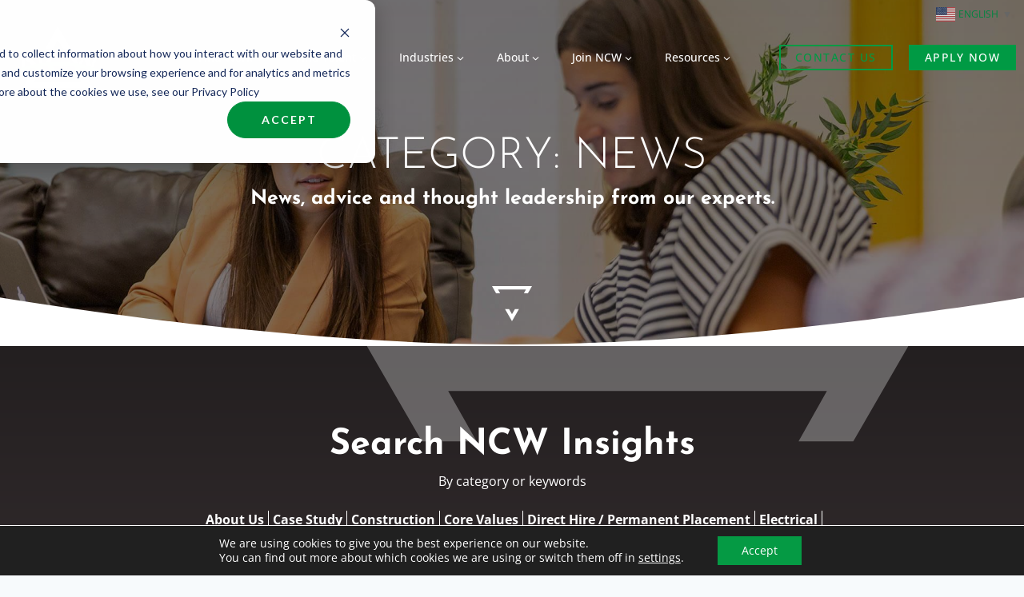

--- FILE ---
content_type: text/html; charset=UTF-8
request_url: https://www.teamncw.com/category/news/
body_size: 50331
content:
<!doctype html>
<html lang="en-US" class="no-js" itemtype="https://schema.org/Blog" itemscope>
<head>
	<meta charset="UTF-8">
	<meta name="viewport" content="width=device-width, initial-scale=1, minimum-scale=1">
	<meta name='robots' content='index, follow, max-image-preview:large, max-snippet:-1, max-video-preview:-1' />

            <script data-no-defer="1" data-ezscrex="false" data-cfasync="false" data-pagespeed-no-defer data-cookieconsent="ignore">
                var ctPublicFunctions = {"_ajax_nonce":"8560421d62","_rest_nonce":"6195f4c650","_ajax_url":"\/wp-admin\/admin-ajax.php","_rest_url":"https:\/\/www.teamncw.com\/wp-json\/","data__cookies_type":"none","data__ajax_type":"rest","data__bot_detector_enabled":"1","data__frontend_data_log_enabled":1,"cookiePrefix":"","wprocket_detected":true,"host_url":"www.teamncw.com","text__ee_click_to_select":"Click to select the whole data","text__ee_original_email":"The complete one is","text__ee_got_it":"Got it","text__ee_blocked":"Blocked","text__ee_cannot_connect":"Cannot connect","text__ee_cannot_decode":"Can not decode email. Unknown reason","text__ee_email_decoder":"CleanTalk email decoder","text__ee_wait_for_decoding":"The magic is on the way!","text__ee_decoding_process":"Please wait a few seconds while we decode the contact data."}
            </script>
        
            <script data-no-defer="1" data-ezscrex="false" data-cfasync="false" data-pagespeed-no-defer data-cookieconsent="ignore">
                var ctPublic = {"_ajax_nonce":"8560421d62","settings__forms__check_internal":"0","settings__forms__check_external":"0","settings__forms__force_protection":"0","settings__forms__search_test":"0","settings__forms__wc_add_to_cart":"0","settings__data__bot_detector_enabled":"1","settings__sfw__anti_crawler":0,"blog_home":"https:\/\/www.teamncw.com\/","pixel__setting":"3","pixel__enabled":true,"pixel__url":null,"data__email_check_before_post":"1","data__email_check_exist_post":"0","data__cookies_type":"none","data__key_is_ok":true,"data__visible_fields_required":true,"wl_brandname":"Anti-Spam by CleanTalk","wl_brandname_short":"CleanTalk","ct_checkjs_key":"a868e5055cb2b34062d445babdc3ecaaf0238cf1ddff281ea35446e5dc2bcc3d","emailEncoderPassKey":"f40b1a87507b5d83f81c17e3aa7f6ddd","bot_detector_forms_excluded":"W10=","advancedCacheExists":true,"varnishCacheExists":false,"wc_ajax_add_to_cart":false}
            </script>
        
	<!-- This site is optimized with the Yoast SEO Premium plugin v23.5 (Yoast SEO v26.7) - https://yoast.com/wordpress/plugins/seo/ -->
	<title>News Archives - NCW</title>
	<link rel="canonical" href="https://www.teamncw.com/category/news/" />
	<link rel="next" href="https://www.teamncw.com/category/news/page/2/" />
	<meta property="og:locale" content="en_US" />
	<meta property="og:type" content="article" />
	<meta property="og:title" content="News Archives" />
	<meta property="og:url" content="https://www.teamncw.com/category/news/" />
	<meta property="og:site_name" content="NCW" />
	<meta name="twitter:card" content="summary_large_image" />
	<script type="application/ld+json" class="yoast-schema-graph">{"@context":"https://schema.org","@graph":[{"@type":"CollectionPage","@id":"https://www.teamncw.com/category/news/","url":"https://www.teamncw.com/category/news/","name":"News Archives - NCW","isPartOf":{"@id":"https://www.teamncw.com/#website"},"primaryImageOfPage":{"@id":"https://www.teamncw.com/category/news/#primaryimage"},"image":{"@id":"https://www.teamncw.com/category/news/#primaryimage"},"thumbnailUrl":"https://www.teamncw.com/wp-content/uploads/2024/05/iStock-602323640-scaled.jpg","breadcrumb":{"@id":"https://www.teamncw.com/category/news/#breadcrumb"},"inLanguage":"en-US"},{"@type":"ImageObject","inLanguage":"en-US","@id":"https://www.teamncw.com/category/news/#primaryimage","url":"https://www.teamncw.com/wp-content/uploads/2024/05/iStock-602323640-scaled.jpg","contentUrl":"https://www.teamncw.com/wp-content/uploads/2024/05/iStock-602323640-scaled.jpg","width":2560,"height":1709,"caption":"Shot of two workers shaking hands together while standing in a large warehouse"},{"@type":"BreadcrumbList","@id":"https://www.teamncw.com/category/news/#breadcrumb","itemListElement":[{"@type":"ListItem","position":1,"name":"Home","item":"https://www.teamncw.com/"},{"@type":"ListItem","position":2,"name":"News"}]},{"@type":"WebSite","@id":"https://www.teamncw.com/#website","url":"https://www.teamncw.com/","name":"NCW","description":"","publisher":{"@id":"https://www.teamncw.com/#organization"},"potentialAction":[{"@type":"SearchAction","target":{"@type":"EntryPoint","urlTemplate":"https://www.teamncw.com/?s={search_term_string}"},"query-input":{"@type":"PropertyValueSpecification","valueRequired":true,"valueName":"search_term_string"}}],"inLanguage":"en-US"},{"@type":"Organization","@id":"https://www.teamncw.com/#organization","name":"NCW","url":"https://www.teamncw.com/","logo":{"@type":"ImageObject","inLanguage":"en-US","@id":"https://www.teamncw.com/#/schema/logo/image/","url":"https://www.teamncw.com/wp-content/uploads/2020/08/NCW-Triangle-logo.png","contentUrl":"https://www.teamncw.com/wp-content/uploads/2020/08/NCW-Triangle-logo.png","width":295,"height":179,"caption":"NCW"},"image":{"@id":"https://www.teamncw.com/#/schema/logo/image/"},"sameAs":["https://www.facebook.com/TeamNCW/","https://www.linkedin.com/company/teamncw/"]}]}</script>
	<!-- / Yoast SEO Premium plugin. -->


<link rel='dns-prefetch' href='//ajax.googleapis.com' />
<link rel='dns-prefetch' href='//code.jquery.com' />
<link rel='dns-prefetch' href='//fd.cleantalk.org' />
<link rel='dns-prefetch' href='//js.hs-scripts.com' />
<link rel='dns-prefetch' href='//fonts.googleapis.com' />
<link rel="alternate" type="application/rss+xml" title="NCW &raquo; Feed" href="https://www.teamncw.com/feed/" />
<link rel="alternate" type="application/rss+xml" title="NCW &raquo; Comments Feed" href="https://www.teamncw.com/comments/feed/" />
			<script>document.documentElement.classList.remove( 'no-js' );</script>
			<link rel="alternate" type="application/rss+xml" title="NCW &raquo; News Category Feed" href="https://www.teamncw.com/category/news/feed/" />
<style id='wp-img-auto-sizes-contain-inline-css'>
img:is([sizes=auto i],[sizes^="auto," i]){contain-intrinsic-size:3000px 1500px}
/*# sourceURL=wp-img-auto-sizes-contain-inline-css */
</style>
<link data-minify="1" rel='stylesheet' id='kadence-blocks-rowlayout-css' href='https://www.teamncw.com/wp-content/cache/min/1/wp-content/plugins/kadence-blocks/dist/style-blocks-rowlayout.css?ver=1764892611' media='all' />
<link data-minify="1" rel='stylesheet' id='kadence-blocks-column-css' href='https://www.teamncw.com/wp-content/cache/min/1/wp-content/plugins/kadence-blocks/dist/style-blocks-column.css?ver=1764892611' media='all' />
<style id='kadence-blocks-advancedheading-inline-css'>
	.wp-block-kadence-advancedheading mark{background:transparent;border-style:solid;border-width:0}
	.wp-block-kadence-advancedheading mark.kt-highlight{color:#f76a0c;}
	.kb-adv-heading-icon{display: inline-flex;justify-content: center;align-items: center;}
	.is-layout-constrained > .kb-advanced-heading-link {display: block;}.wp-block-kadence-advancedheading.has-background{padding: 0;}	.single-content .kadence-advanced-heading-wrapper h1,
	.single-content .kadence-advanced-heading-wrapper h2,
	.single-content .kadence-advanced-heading-wrapper h3,
	.single-content .kadence-advanced-heading-wrapper h4,
	.single-content .kadence-advanced-heading-wrapper h5,
	.single-content .kadence-advanced-heading-wrapper h6 {margin: 1.5em 0 .5em;}
	.single-content .kadence-advanced-heading-wrapper+* { margin-top:0;}.kb-screen-reader-text{position:absolute;width:1px;height:1px;padding:0;margin:-1px;overflow:hidden;clip:rect(0,0,0,0);}
/*# sourceURL=kadence-blocks-advancedheading-inline-css */
</style>
<link data-minify="1" rel='stylesheet' id='kadence-blocks-icon-css' href='https://www.teamncw.com/wp-content/cache/min/1/wp-content/plugins/kadence-blocks/dist/style-blocks-icon.css?ver=1764892611' media='all' />
<link rel='stylesheet' id='kadence-blocks-pro-aos-css' href='https://www.teamncw.com/wp-content/plugins/kadence-blocks-pro/includes/assets/css/aos.min.css?ver=2.8.8' media='all' />
<link data-minify="1" rel='stylesheet' id='kadence-blocks-infobox-css' href='https://www.teamncw.com/wp-content/cache/min/1/wp-content/plugins/kadence-blocks/dist/style-blocks-infobox.css?ver=1764892611' media='all' />
<style id='wp-emoji-styles-inline-css'>

	img.wp-smiley, img.emoji {
		display: inline !important;
		border: none !important;
		box-shadow: none !important;
		height: 1em !important;
		width: 1em !important;
		margin: 0 0.07em !important;
		vertical-align: -0.1em !important;
		background: none !important;
		padding: 0 !important;
	}
/*# sourceURL=wp-emoji-styles-inline-css */
</style>
<style id='wp-block-library-inline-css'>
:root{--wp-block-synced-color:#7a00df;--wp-block-synced-color--rgb:122,0,223;--wp-bound-block-color:var(--wp-block-synced-color);--wp-editor-canvas-background:#ddd;--wp-admin-theme-color:#007cba;--wp-admin-theme-color--rgb:0,124,186;--wp-admin-theme-color-darker-10:#006ba1;--wp-admin-theme-color-darker-10--rgb:0,107,160.5;--wp-admin-theme-color-darker-20:#005a87;--wp-admin-theme-color-darker-20--rgb:0,90,135;--wp-admin-border-width-focus:2px}@media (min-resolution:192dpi){:root{--wp-admin-border-width-focus:1.5px}}.wp-element-button{cursor:pointer}:root .has-very-light-gray-background-color{background-color:#eee}:root .has-very-dark-gray-background-color{background-color:#313131}:root .has-very-light-gray-color{color:#eee}:root .has-very-dark-gray-color{color:#313131}:root .has-vivid-green-cyan-to-vivid-cyan-blue-gradient-background{background:linear-gradient(135deg,#00d084,#0693e3)}:root .has-purple-crush-gradient-background{background:linear-gradient(135deg,#34e2e4,#4721fb 50%,#ab1dfe)}:root .has-hazy-dawn-gradient-background{background:linear-gradient(135deg,#faaca8,#dad0ec)}:root .has-subdued-olive-gradient-background{background:linear-gradient(135deg,#fafae1,#67a671)}:root .has-atomic-cream-gradient-background{background:linear-gradient(135deg,#fdd79a,#004a59)}:root .has-nightshade-gradient-background{background:linear-gradient(135deg,#330968,#31cdcf)}:root .has-midnight-gradient-background{background:linear-gradient(135deg,#020381,#2874fc)}:root{--wp--preset--font-size--normal:16px;--wp--preset--font-size--huge:42px}.has-regular-font-size{font-size:1em}.has-larger-font-size{font-size:2.625em}.has-normal-font-size{font-size:var(--wp--preset--font-size--normal)}.has-huge-font-size{font-size:var(--wp--preset--font-size--huge)}.has-text-align-center{text-align:center}.has-text-align-left{text-align:left}.has-text-align-right{text-align:right}.has-fit-text{white-space:nowrap!important}#end-resizable-editor-section{display:none}.aligncenter{clear:both}.items-justified-left{justify-content:flex-start}.items-justified-center{justify-content:center}.items-justified-right{justify-content:flex-end}.items-justified-space-between{justify-content:space-between}.screen-reader-text{border:0;clip-path:inset(50%);height:1px;margin:-1px;overflow:hidden;padding:0;position:absolute;width:1px;word-wrap:normal!important}.screen-reader-text:focus{background-color:#ddd;clip-path:none;color:#444;display:block;font-size:1em;height:auto;left:5px;line-height:normal;padding:15px 23px 14px;text-decoration:none;top:5px;width:auto;z-index:100000}html :where(.has-border-color){border-style:solid}html :where([style*=border-top-color]){border-top-style:solid}html :where([style*=border-right-color]){border-right-style:solid}html :where([style*=border-bottom-color]){border-bottom-style:solid}html :where([style*=border-left-color]){border-left-style:solid}html :where([style*=border-width]){border-style:solid}html :where([style*=border-top-width]){border-top-style:solid}html :where([style*=border-right-width]){border-right-style:solid}html :where([style*=border-bottom-width]){border-bottom-style:solid}html :where([style*=border-left-width]){border-left-style:solid}html :where(img[class*=wp-image-]){height:auto;max-width:100%}:where(figure){margin:0 0 1em}html :where(.is-position-sticky){--wp-admin--admin-bar--position-offset:var(--wp-admin--admin-bar--height,0px)}@media screen and (max-width:600px){html :where(.is-position-sticky){--wp-admin--admin-bar--position-offset:0px}}

/*# sourceURL=wp-block-library-inline-css */
</style><style id='wp-block-categories-inline-css'>
.wp-block-categories{box-sizing:border-box}.wp-block-categories.alignleft{margin-right:2em}.wp-block-categories.alignright{margin-left:2em}.wp-block-categories.wp-block-categories-dropdown.aligncenter{text-align:center}.wp-block-categories .wp-block-categories__label{display:block;width:100%}
/*# sourceURL=https://www.teamncw.com/wp-includes/blocks/categories/style.min.css */
</style>
<style id='wp-block-heading-inline-css'>
h1:where(.wp-block-heading).has-background,h2:where(.wp-block-heading).has-background,h3:where(.wp-block-heading).has-background,h4:where(.wp-block-heading).has-background,h5:where(.wp-block-heading).has-background,h6:where(.wp-block-heading).has-background{padding:1.25em 2.375em}h1.has-text-align-left[style*=writing-mode]:where([style*=vertical-lr]),h1.has-text-align-right[style*=writing-mode]:where([style*=vertical-rl]),h2.has-text-align-left[style*=writing-mode]:where([style*=vertical-lr]),h2.has-text-align-right[style*=writing-mode]:where([style*=vertical-rl]),h3.has-text-align-left[style*=writing-mode]:where([style*=vertical-lr]),h3.has-text-align-right[style*=writing-mode]:where([style*=vertical-rl]),h4.has-text-align-left[style*=writing-mode]:where([style*=vertical-lr]),h4.has-text-align-right[style*=writing-mode]:where([style*=vertical-rl]),h5.has-text-align-left[style*=writing-mode]:where([style*=vertical-lr]),h5.has-text-align-right[style*=writing-mode]:where([style*=vertical-rl]),h6.has-text-align-left[style*=writing-mode]:where([style*=vertical-lr]),h6.has-text-align-right[style*=writing-mode]:where([style*=vertical-rl]){rotate:180deg}
/*# sourceURL=https://www.teamncw.com/wp-includes/blocks/heading/style.min.css */
</style>
<style id='wp-block-list-inline-css'>
ol,ul{box-sizing:border-box}:root :where(.wp-block-list.has-background){padding:1.25em 2.375em}
/*# sourceURL=https://www.teamncw.com/wp-includes/blocks/list/style.min.css */
</style>
<style id='wp-block-search-inline-css'>
.wp-block-search__button{margin-left:10px;word-break:normal}.wp-block-search__button.has-icon{line-height:0}.wp-block-search__button svg{height:1.25em;min-height:24px;min-width:24px;width:1.25em;fill:currentColor;vertical-align:text-bottom}:where(.wp-block-search__button){border:1px solid #ccc;padding:6px 10px}.wp-block-search__inside-wrapper{display:flex;flex:auto;flex-wrap:nowrap;max-width:100%}.wp-block-search__label{width:100%}.wp-block-search.wp-block-search__button-only .wp-block-search__button{box-sizing:border-box;display:flex;flex-shrink:0;justify-content:center;margin-left:0;max-width:100%}.wp-block-search.wp-block-search__button-only .wp-block-search__inside-wrapper{min-width:0!important;transition-property:width}.wp-block-search.wp-block-search__button-only .wp-block-search__input{flex-basis:100%;transition-duration:.3s}.wp-block-search.wp-block-search__button-only.wp-block-search__searchfield-hidden,.wp-block-search.wp-block-search__button-only.wp-block-search__searchfield-hidden .wp-block-search__inside-wrapper{overflow:hidden}.wp-block-search.wp-block-search__button-only.wp-block-search__searchfield-hidden .wp-block-search__input{border-left-width:0!important;border-right-width:0!important;flex-basis:0;flex-grow:0;margin:0;min-width:0!important;padding-left:0!important;padding-right:0!important;width:0!important}:where(.wp-block-search__input){appearance:none;border:1px solid #949494;flex-grow:1;font-family:inherit;font-size:inherit;font-style:inherit;font-weight:inherit;letter-spacing:inherit;line-height:inherit;margin-left:0;margin-right:0;min-width:3rem;padding:8px;text-decoration:unset!important;text-transform:inherit}:where(.wp-block-search__button-inside .wp-block-search__inside-wrapper){background-color:#fff;border:1px solid #949494;box-sizing:border-box;padding:4px}:where(.wp-block-search__button-inside .wp-block-search__inside-wrapper) .wp-block-search__input{border:none;border-radius:0;padding:0 4px}:where(.wp-block-search__button-inside .wp-block-search__inside-wrapper) .wp-block-search__input:focus{outline:none}:where(.wp-block-search__button-inside .wp-block-search__inside-wrapper) :where(.wp-block-search__button){padding:4px 8px}.wp-block-search.aligncenter .wp-block-search__inside-wrapper{margin:auto}.wp-block[data-align=right] .wp-block-search.wp-block-search__button-only .wp-block-search__inside-wrapper{float:right}
/*# sourceURL=https://www.teamncw.com/wp-includes/blocks/search/style.min.css */
</style>
<style id='wp-block-paragraph-inline-css'>
.is-small-text{font-size:.875em}.is-regular-text{font-size:1em}.is-large-text{font-size:2.25em}.is-larger-text{font-size:3em}.has-drop-cap:not(:focus):first-letter{float:left;font-size:8.4em;font-style:normal;font-weight:100;line-height:.68;margin:.05em .1em 0 0;text-transform:uppercase}body.rtl .has-drop-cap:not(:focus):first-letter{float:none;margin-left:.1em}p.has-drop-cap.has-background{overflow:hidden}:root :where(p.has-background){padding:1.25em 2.375em}:where(p.has-text-color:not(.has-link-color)) a{color:inherit}p.has-text-align-left[style*="writing-mode:vertical-lr"],p.has-text-align-right[style*="writing-mode:vertical-rl"]{rotate:180deg}
/*# sourceURL=https://www.teamncw.com/wp-includes/blocks/paragraph/style.min.css */
</style>
<style id='wp-block-separator-inline-css'>
@charset "UTF-8";.wp-block-separator{border:none;border-top:2px solid}:root :where(.wp-block-separator.is-style-dots){height:auto;line-height:1;text-align:center}:root :where(.wp-block-separator.is-style-dots):before{color:currentColor;content:"···";font-family:serif;font-size:1.5em;letter-spacing:2em;padding-left:2em}.wp-block-separator.is-style-dots{background:none!important;border:none!important}
/*# sourceURL=https://www.teamncw.com/wp-includes/blocks/separator/style.min.css */
</style>
<style id='global-styles-inline-css'>
:root{--wp--preset--aspect-ratio--square: 1;--wp--preset--aspect-ratio--4-3: 4/3;--wp--preset--aspect-ratio--3-4: 3/4;--wp--preset--aspect-ratio--3-2: 3/2;--wp--preset--aspect-ratio--2-3: 2/3;--wp--preset--aspect-ratio--16-9: 16/9;--wp--preset--aspect-ratio--9-16: 9/16;--wp--preset--color--black: #000000;--wp--preset--color--cyan-bluish-gray: #abb8c3;--wp--preset--color--white: #ffffff;--wp--preset--color--pale-pink: #f78da7;--wp--preset--color--vivid-red: #cf2e2e;--wp--preset--color--luminous-vivid-orange: #ff6900;--wp--preset--color--luminous-vivid-amber: #fcb900;--wp--preset--color--light-green-cyan: #7bdcb5;--wp--preset--color--vivid-green-cyan: #00d084;--wp--preset--color--pale-cyan-blue: #8ed1fc;--wp--preset--color--vivid-cyan-blue: #0693e3;--wp--preset--color--vivid-purple: #9b51e0;--wp--preset--color--theme-palette-1: var(--global-palette1);--wp--preset--color--theme-palette-2: var(--global-palette2);--wp--preset--color--theme-palette-3: var(--global-palette3);--wp--preset--color--theme-palette-4: var(--global-palette4);--wp--preset--color--theme-palette-5: var(--global-palette5);--wp--preset--color--theme-palette-6: var(--global-palette6);--wp--preset--color--theme-palette-7: var(--global-palette7);--wp--preset--color--theme-palette-8: var(--global-palette8);--wp--preset--color--theme-palette-9: var(--global-palette9);--wp--preset--color--theme-palette-10: var(--global-palette10);--wp--preset--color--theme-palette-11: var(--global-palette11);--wp--preset--color--theme-palette-12: var(--global-palette12);--wp--preset--color--theme-palette-13: var(--global-palette13);--wp--preset--color--theme-palette-14: var(--global-palette14);--wp--preset--color--theme-palette-15: var(--global-palette15);--wp--preset--gradient--vivid-cyan-blue-to-vivid-purple: linear-gradient(135deg,rgb(6,147,227) 0%,rgb(155,81,224) 100%);--wp--preset--gradient--light-green-cyan-to-vivid-green-cyan: linear-gradient(135deg,rgb(122,220,180) 0%,rgb(0,208,130) 100%);--wp--preset--gradient--luminous-vivid-amber-to-luminous-vivid-orange: linear-gradient(135deg,rgb(252,185,0) 0%,rgb(255,105,0) 100%);--wp--preset--gradient--luminous-vivid-orange-to-vivid-red: linear-gradient(135deg,rgb(255,105,0) 0%,rgb(207,46,46) 100%);--wp--preset--gradient--very-light-gray-to-cyan-bluish-gray: linear-gradient(135deg,rgb(238,238,238) 0%,rgb(169,184,195) 100%);--wp--preset--gradient--cool-to-warm-spectrum: linear-gradient(135deg,rgb(74,234,220) 0%,rgb(151,120,209) 20%,rgb(207,42,186) 40%,rgb(238,44,130) 60%,rgb(251,105,98) 80%,rgb(254,248,76) 100%);--wp--preset--gradient--blush-light-purple: linear-gradient(135deg,rgb(255,206,236) 0%,rgb(152,150,240) 100%);--wp--preset--gradient--blush-bordeaux: linear-gradient(135deg,rgb(254,205,165) 0%,rgb(254,45,45) 50%,rgb(107,0,62) 100%);--wp--preset--gradient--luminous-dusk: linear-gradient(135deg,rgb(255,203,112) 0%,rgb(199,81,192) 50%,rgb(65,88,208) 100%);--wp--preset--gradient--pale-ocean: linear-gradient(135deg,rgb(255,245,203) 0%,rgb(182,227,212) 50%,rgb(51,167,181) 100%);--wp--preset--gradient--electric-grass: linear-gradient(135deg,rgb(202,248,128) 0%,rgb(113,206,126) 100%);--wp--preset--gradient--midnight: linear-gradient(135deg,rgb(2,3,129) 0%,rgb(40,116,252) 100%);--wp--preset--font-size--small: var(--global-font-size-small);--wp--preset--font-size--medium: var(--global-font-size-medium);--wp--preset--font-size--large: var(--global-font-size-large);--wp--preset--font-size--x-large: 42px;--wp--preset--font-size--larger: var(--global-font-size-larger);--wp--preset--font-size--xxlarge: var(--global-font-size-xxlarge);--wp--preset--spacing--20: 0.44rem;--wp--preset--spacing--30: 0.67rem;--wp--preset--spacing--40: 1rem;--wp--preset--spacing--50: 1.5rem;--wp--preset--spacing--60: 2.25rem;--wp--preset--spacing--70: 3.38rem;--wp--preset--spacing--80: 5.06rem;--wp--preset--shadow--natural: 6px 6px 9px rgba(0, 0, 0, 0.2);--wp--preset--shadow--deep: 12px 12px 50px rgba(0, 0, 0, 0.4);--wp--preset--shadow--sharp: 6px 6px 0px rgba(0, 0, 0, 0.2);--wp--preset--shadow--outlined: 6px 6px 0px -3px rgb(255, 255, 255), 6px 6px rgb(0, 0, 0);--wp--preset--shadow--crisp: 6px 6px 0px rgb(0, 0, 0);}:where(.is-layout-flex){gap: 0.5em;}:where(.is-layout-grid){gap: 0.5em;}body .is-layout-flex{display: flex;}.is-layout-flex{flex-wrap: wrap;align-items: center;}.is-layout-flex > :is(*, div){margin: 0;}body .is-layout-grid{display: grid;}.is-layout-grid > :is(*, div){margin: 0;}:where(.wp-block-columns.is-layout-flex){gap: 2em;}:where(.wp-block-columns.is-layout-grid){gap: 2em;}:where(.wp-block-post-template.is-layout-flex){gap: 1.25em;}:where(.wp-block-post-template.is-layout-grid){gap: 1.25em;}.has-black-color{color: var(--wp--preset--color--black) !important;}.has-cyan-bluish-gray-color{color: var(--wp--preset--color--cyan-bluish-gray) !important;}.has-white-color{color: var(--wp--preset--color--white) !important;}.has-pale-pink-color{color: var(--wp--preset--color--pale-pink) !important;}.has-vivid-red-color{color: var(--wp--preset--color--vivid-red) !important;}.has-luminous-vivid-orange-color{color: var(--wp--preset--color--luminous-vivid-orange) !important;}.has-luminous-vivid-amber-color{color: var(--wp--preset--color--luminous-vivid-amber) !important;}.has-light-green-cyan-color{color: var(--wp--preset--color--light-green-cyan) !important;}.has-vivid-green-cyan-color{color: var(--wp--preset--color--vivid-green-cyan) !important;}.has-pale-cyan-blue-color{color: var(--wp--preset--color--pale-cyan-blue) !important;}.has-vivid-cyan-blue-color{color: var(--wp--preset--color--vivid-cyan-blue) !important;}.has-vivid-purple-color{color: var(--wp--preset--color--vivid-purple) !important;}.has-black-background-color{background-color: var(--wp--preset--color--black) !important;}.has-cyan-bluish-gray-background-color{background-color: var(--wp--preset--color--cyan-bluish-gray) !important;}.has-white-background-color{background-color: var(--wp--preset--color--white) !important;}.has-pale-pink-background-color{background-color: var(--wp--preset--color--pale-pink) !important;}.has-vivid-red-background-color{background-color: var(--wp--preset--color--vivid-red) !important;}.has-luminous-vivid-orange-background-color{background-color: var(--wp--preset--color--luminous-vivid-orange) !important;}.has-luminous-vivid-amber-background-color{background-color: var(--wp--preset--color--luminous-vivid-amber) !important;}.has-light-green-cyan-background-color{background-color: var(--wp--preset--color--light-green-cyan) !important;}.has-vivid-green-cyan-background-color{background-color: var(--wp--preset--color--vivid-green-cyan) !important;}.has-pale-cyan-blue-background-color{background-color: var(--wp--preset--color--pale-cyan-blue) !important;}.has-vivid-cyan-blue-background-color{background-color: var(--wp--preset--color--vivid-cyan-blue) !important;}.has-vivid-purple-background-color{background-color: var(--wp--preset--color--vivid-purple) !important;}.has-black-border-color{border-color: var(--wp--preset--color--black) !important;}.has-cyan-bluish-gray-border-color{border-color: var(--wp--preset--color--cyan-bluish-gray) !important;}.has-white-border-color{border-color: var(--wp--preset--color--white) !important;}.has-pale-pink-border-color{border-color: var(--wp--preset--color--pale-pink) !important;}.has-vivid-red-border-color{border-color: var(--wp--preset--color--vivid-red) !important;}.has-luminous-vivid-orange-border-color{border-color: var(--wp--preset--color--luminous-vivid-orange) !important;}.has-luminous-vivid-amber-border-color{border-color: var(--wp--preset--color--luminous-vivid-amber) !important;}.has-light-green-cyan-border-color{border-color: var(--wp--preset--color--light-green-cyan) !important;}.has-vivid-green-cyan-border-color{border-color: var(--wp--preset--color--vivid-green-cyan) !important;}.has-pale-cyan-blue-border-color{border-color: var(--wp--preset--color--pale-cyan-blue) !important;}.has-vivid-cyan-blue-border-color{border-color: var(--wp--preset--color--vivid-cyan-blue) !important;}.has-vivid-purple-border-color{border-color: var(--wp--preset--color--vivid-purple) !important;}.has-vivid-cyan-blue-to-vivid-purple-gradient-background{background: var(--wp--preset--gradient--vivid-cyan-blue-to-vivid-purple) !important;}.has-light-green-cyan-to-vivid-green-cyan-gradient-background{background: var(--wp--preset--gradient--light-green-cyan-to-vivid-green-cyan) !important;}.has-luminous-vivid-amber-to-luminous-vivid-orange-gradient-background{background: var(--wp--preset--gradient--luminous-vivid-amber-to-luminous-vivid-orange) !important;}.has-luminous-vivid-orange-to-vivid-red-gradient-background{background: var(--wp--preset--gradient--luminous-vivid-orange-to-vivid-red) !important;}.has-very-light-gray-to-cyan-bluish-gray-gradient-background{background: var(--wp--preset--gradient--very-light-gray-to-cyan-bluish-gray) !important;}.has-cool-to-warm-spectrum-gradient-background{background: var(--wp--preset--gradient--cool-to-warm-spectrum) !important;}.has-blush-light-purple-gradient-background{background: var(--wp--preset--gradient--blush-light-purple) !important;}.has-blush-bordeaux-gradient-background{background: var(--wp--preset--gradient--blush-bordeaux) !important;}.has-luminous-dusk-gradient-background{background: var(--wp--preset--gradient--luminous-dusk) !important;}.has-pale-ocean-gradient-background{background: var(--wp--preset--gradient--pale-ocean) !important;}.has-electric-grass-gradient-background{background: var(--wp--preset--gradient--electric-grass) !important;}.has-midnight-gradient-background{background: var(--wp--preset--gradient--midnight) !important;}.has-small-font-size{font-size: var(--wp--preset--font-size--small) !important;}.has-medium-font-size{font-size: var(--wp--preset--font-size--medium) !important;}.has-large-font-size{font-size: var(--wp--preset--font-size--large) !important;}.has-x-large-font-size{font-size: var(--wp--preset--font-size--x-large) !important;}
/*# sourceURL=global-styles-inline-css */
</style>
<style id='core-block-supports-inline-css'>
.wp-elements-a687888b048b475435363b850ca97236 a:where(:not(.wp-element-button)){color:var(--wp--preset--color--theme-palette-7);}.wp-elements-018239c124041572d6ad7ebf8bfd001c a:where(:not(.wp-element-button)){color:var(--wp--preset--color--theme-palette-7);}.wp-elements-55bfeddf71a1dc32e2043832343cdfe6 a:where(:not(.wp-element-button)){color:var(--wp--preset--color--theme-palette-7);}.wp-elements-f4986c8382dba009e29e78159725c41b a:where(:not(.wp-element-button)){color:var(--wp--preset--color--theme-palette-7);}.wp-elements-4e665122d035332a662fd6de16424046 a:where(:not(.wp-element-button)){color:var(--wp--preset--color--theme-palette-7);}.wp-elements-26a9e0d00268e7520c4c5e7e3e1b5416 a:where(:not(.wp-element-button)){color:var(--wp--preset--color--theme-palette-7);}.wp-elements-cfe21b705c33064b32f206ed431d99e1 a:where(:not(.wp-element-button)){color:var(--wp--preset--color--theme-palette-7);}.wp-elements-40326761af8c87a6995c09aa2f9fc3d3 a:where(:not(.wp-element-button)){color:var(--wp--preset--color--theme-palette-7);}.wp-elements-27bac312153ccbefa3a1b66d1021ccae a:where(:not(.wp-element-button)){color:var(--wp--preset--color--theme-palette-7);}.wp-elements-19d706305c82eb9e7283b955b242cd13 a:where(:not(.wp-element-button)){color:var(--wp--preset--color--theme-palette-7);}.wp-elements-49cf60f601632a150ea4efa39a7e5aed a:where(:not(.wp-element-button)){color:var(--wp--preset--color--theme-palette-7);}.wp-elements-fd24e8636c69b3314d3095e18ff6b2f6 a:where(:not(.wp-element-button)){color:var(--wp--preset--color--theme-palette-1);}.wp-elements-f570dbe51b0f0c7159bc284950c9847c a:where(:not(.wp-element-button)){color:var(--wp--preset--color--theme-palette-1);}.wp-elements-dff92b21258fda2149f09eeb4c5551bd a:where(:not(.wp-element-button)){color:var(--wp--preset--color--theme-palette-1);}.wp-elements-170f17d026a98998e7657a9041a374c0 a:where(:not(.wp-element-button)){color:var(--wp--preset--color--theme-palette-1);}.wp-elements-268faf0630d432ddb783deb23cbd94ba a:where(:not(.wp-element-button)){color:var(--wp--preset--color--theme-palette-7);}.wp-elements-6124329ad636f95b56a9e91c643ccfd1 a:where(:not(.wp-element-button)){color:var(--wp--preset--color--theme-palette-7);}.wp-elements-54ce2bea8f3ad00c8e566be4fe75f77a a:where(:not(.wp-element-button)){color:var(--wp--preset--color--theme-palette-7);}.wp-elements-896f1c66403ecf32a9192ee76a49c666 a:where(:not(.wp-element-button)){color:var(--wp--preset--color--theme-palette-7);}.wp-elements-62ab758d5cfe9f291ac720b0c8a014dc a:where(:not(.wp-element-button)){color:var(--wp--preset--color--theme-palette-7);}.wp-elements-9afd91049170a43c9d59582471a8d279 a:where(:not(.wp-element-button)){color:var(--wp--preset--color--theme-palette-7);}.wp-elements-3c2d3c7c5507979fabaec183473509d6 a:where(:not(.wp-element-button)){color:var(--wp--preset--color--theme-palette-7);}.wp-elements-d2fb720206755026848f025b9339fcda a:where(:not(.wp-element-button)){color:var(--wp--preset--color--theme-palette-7);}.wp-elements-904e3f82627654420ae8d22f11fcc58f a:where(:not(.wp-element-button)){color:var(--wp--preset--color--theme-palette-7);}.wp-elements-451b1ae1ffe6a62e3dcd4920cfa508c2 a:where(:not(.wp-element-button)){color:var(--wp--preset--color--theme-palette-7);}.wp-elements-b2b3464ef9732a158a1241034d488aee a:where(:not(.wp-element-button)){color:var(--wp--preset--color--theme-palette-7);}.wp-elements-79906c34d0c57a40fb5afd120749f4f0 a:where(:not(.wp-element-button)){color:var(--wp--preset--color--theme-palette-7);}.wp-elements-3740bd92a682e0142355ffdaf07f0123 a:where(:not(.wp-element-button)){color:var(--wp--preset--color--theme-palette-7);}.wp-elements-63a64c26dc89804077963d48fc1a4e59 a:where(:not(.wp-element-button)){color:var(--wp--preset--color--theme-palette-7);}.wp-elements-d7b3b71947cbb8f706e62de051996d2a a:where(:not(.wp-element-button)){color:var(--wp--preset--color--theme-palette-7);}.wp-elements-1f350bc56c3b03b717805d80a3cc3700 a:where(:not(.wp-element-button)){color:var(--wp--preset--color--theme-palette-1);}.wp-elements-df7613c1528ff59358f510f30202a3cd a:where(:not(.wp-element-button)){color:var(--wp--preset--color--theme-palette-7);}.wp-elements-b75cda608d3e35caf9d55ddca52e743d a:where(:not(.wp-element-button)){color:var(--wp--preset--color--theme-palette-1);}.wp-elements-33e487098fdf822be95bd954ca8b3934 a:where(:not(.wp-element-button)){color:var(--wp--preset--color--theme-palette-7);}.wp-elements-4eb2ed238be1bab1e957b6447e1839d6 a:where(:not(.wp-element-button)){color:var(--wp--preset--color--theme-palette-7);}.wp-elements-c3f53e9cf744a99db6e80da952d4f84d a:where(:not(.wp-element-button)){color:var(--wp--preset--color--theme-palette-7);}.wp-elements-c879d1ccb99e8d7baffeaa2cfe1f4bf9 a:where(:not(.wp-element-button)){color:var(--wp--preset--color--theme-palette-7);}.wp-elements-5e92ddcb18b9008f94acb2224836b996 a:where(:not(.wp-element-button)){color:var(--wp--preset--color--theme-palette-7);}.wp-elements-100e211a2b00102188fb3a5d43a9988b a:where(:not(.wp-element-button)){color:var(--wp--preset--color--theme-palette-7);}.wp-elements-ec1d5899b8dbaf9a44ba27bec581bb6a a:where(:not(.wp-element-button)){color:var(--wp--preset--color--theme-palette-1);}.wp-elements-d39bd998536e58b6378cc14156543450 a:where(:not(.wp-element-button)){color:var(--wp--preset--color--theme-palette-7);}.wp-elements-967175db61401e73cc4dc232e99ed91c a:where(:not(.wp-element-button)){color:var(--wp--preset--color--theme-palette-1);}.wp-elements-8d0085524ed3ea85805b7c7bf6339a0d a:where(:not(.wp-element-button)){color:var(--wp--preset--color--theme-palette-7);}.wp-elements-b0a0c2ec4568518d6cd1c561dfb90f51 a:where(:not(.wp-element-button)){color:var(--wp--preset--color--theme-palette-7);}.wp-elements-628116c1eadac8547068382310a2a9f1 a:where(:not(.wp-element-button)){color:var(--wp--preset--color--theme-palette-7);}.wp-elements-554864de2418aa748f5fcc722c94c9fd a:where(:not(.wp-element-button)){color:var(--wp--preset--color--theme-palette-7);}.wp-elements-80d832b8006bdaa4c607cb052f505446 a:where(:not(.wp-element-button)){color:var(--wp--preset--color--theme-palette-7);}.wp-elements-09cec33b3221299ea85fa868aedf7fa6 a:where(:not(.wp-element-button)){color:var(--wp--preset--color--theme-palette-7);}.wp-elements-003d6d8c1da02402510889837b74d4b0 a:where(:not(.wp-element-button)){color:var(--wp--preset--color--theme-palette-7);}.wp-elements-97990b59327d936f00b6decb36f23aaa a:where(:not(.wp-element-button)){color:var(--wp--preset--color--theme-palette-7);}
/*# sourceURL=core-block-supports-inline-css */
</style>

<style id='classic-theme-styles-inline-css'>
/*! This file is auto-generated */
.wp-block-button__link{color:#fff;background-color:#32373c;border-radius:9999px;box-shadow:none;text-decoration:none;padding:calc(.667em + 2px) calc(1.333em + 2px);font-size:1.125em}.wp-block-file__button{background:#32373c;color:#fff;text-decoration:none}
/*# sourceURL=/wp-includes/css/classic-themes.min.css */
</style>
<link data-minify="1" rel='stylesheet' id='dashicons-css' href='https://www.teamncw.com/wp-content/cache/min/1/wp-includes/css/dashicons.min.css?ver=1764892611' media='all' />
<link rel='stylesheet' id='wp-jquery-ui-dialog-css' href='https://www.teamncw.com/wp-includes/css/jquery-ui-dialog.min.css?ver=6.9' media='all' />
<link data-minify="1" rel='stylesheet' id='atssync-css' href='https://www.teamncw.com/wp-content/cache/min/1/wp-content/plugins/ats-sync-master/public/css/atssync-public.css?ver=1764892611' media='all' />
<link rel='stylesheet' id='select2-css' href='https://www.teamncw.com/wp-content/plugins/ats-sync-master/public/css/select2.min.css?ver=1.8.1' media='all' />
<link rel='stylesheet' id='cleantalk-public-css-css' href='https://www.teamncw.com/wp-content/cache/background-css/www.teamncw.com/wp-content/plugins/cleantalk-spam-protect/css/cleantalk-public.min.css?ver=6.70.1_1766255206&wpr_t=1768944483' media='all' />
<link rel='stylesheet' id='cleantalk-email-decoder-css-css' href='https://www.teamncw.com/wp-content/plugins/cleantalk-spam-protect/css/cleantalk-email-decoder.min.css?ver=6.70.1_1766255206' media='all' />
<link data-minify="1" rel='stylesheet' id='wpex-font-awesome-css' href='https://www.teamncw.com/wp-content/cache/min/1/wp-content/plugins/wp-timelines/css/font-awesome/css/font-awesome.min.css?ver=1764892611' media='all' />
<link rel='stylesheet' id='wpex-google-fonts-css' href='//fonts.googleapis.com/css?family=Source+Sans+Pro%7CMontserrat%7CJosefin+Sans&#038;ver=1.0.0' media='all' />
<link data-minify="1" rel='stylesheet' id='wpex-ex_s_lick-css' href='https://www.teamncw.com/wp-content/cache/min/1/wp-content/plugins/wp-timelines/js/ex_s_lick/ex_s_lick.css?ver=1764892611' media='all' />
<link data-minify="1" rel='stylesheet' id='wpex-ex_s_lick-theme-css' href='https://www.teamncw.com/wp-content/cache/background-css/www.teamncw.com/wp-content/cache/min/1/wp-content/plugins/wp-timelines/js/ex_s_lick/ex_s_lick-theme.css?ver=1764892611&wpr_t=1768944483' media='all' />
<link data-minify="1" rel='stylesheet' id='wpex-timeline-animate-css' href='https://www.teamncw.com/wp-content/cache/min/1/wp-content/plugins/wp-timelines/css/animate.css?ver=1764892611' media='all' />
<link data-minify="1" rel='stylesheet' id='wpex-timeline-css-css' href='https://www.teamncw.com/wp-content/cache/min/1/wp-content/plugins/wp-timelines/css/style.css?ver=1764892611' media='all' />
<link data-minify="1" rel='stylesheet' id='wpex-timeline-sidebyside-css' href='https://www.teamncw.com/wp-content/cache/min/1/wp-content/plugins/wp-timelines/css/style-sidebyside.css?ver=1764892611' media='all' />
<link data-minify="1" rel='stylesheet' id='wpex-horiz-css-css' href='https://www.teamncw.com/wp-content/cache/min/1/wp-content/plugins/wp-timelines/css/horiz-style.css?ver=1764892611' media='all' />
<link data-minify="1" rel='stylesheet' id='wpex-timeline-dark-css-css' href='https://www.teamncw.com/wp-content/cache/min/1/wp-content/plugins/wp-timelines/css/dark.css?ver=1764892611' media='all' />
<style id='wpex-timeline-dark-css-inline-css'>
    .wpex-timeline > li .wpex-timeline-icon .fa{font-weight: normal;}
    	.wpex-timeline-list,
    .wpex .wptl-excerpt,
    .wpex-single-timeline,
    .glightbox-clean .gslide-desc,
    #glightbox-body.extl-lb .gslide-description.description-right p,
    .extl-hoz-sbd-ct,
	.wpex{font-family: "Montserrat", sans-serif;}
    .wptl-excerpt,
    .glightbox-clean .gslide-desc,
    #glightbox-body.extl-lb .gslide-description.description-right p,
    .extl-hoz-sbd-ct,
    .wptl-filter-box select,
    .wpex-timeline > li .wpex-timeline-label{color: #3d3436;}
    .wpex-timeline-list,
    .wpex .wptl-excerpt,
    .wpex-single-timeline,
	.wpex,
    .wptl-filter-box select,
    .glightbox-clean .gslide-desc,
    .extl-hoz-sbd-ct,
    #glightbox-body.extl-lb .gslide-description.description-right p,
    .wpex-timeline > li .wpex-timeline-label{font-size:14px;}
	.wpex-single-timeline h1.tl-title,
	.wpex-timeline-list.show-icon li .wpex-content-left,
    .wpex-timeline-list .wptl-feature-name span,
    .wpex .wpex-dates a, .wpex h2, .wpex h2 a, .wpex .timeline-details h2,
    .wpex-timeline > li .wpex-timeline-time span:last-child,
    .extl-lb .gslide-description.description-right h3.lb-title,
    .wpex-timeline > li .wpex-timeline-label h2 a,
    .wpex.horizontal-timeline .extl-hoz-sbs h2 a, 
    .wpex.horizontal-timeline .wpex-timeline-label h2 a,
    #glightbox-body.extl-lb .gslide-description.description-right h3.lb-title,
    .wpex .timeline-details h2{
        font-family: "Josefin Sans", sans-serif;        color:#231f20;    }
	.wpex-single-timeline h1.tl-title,
    .wpex-timeline-list .wptl-feature-name span,
    .wpex-timeline > li .wpex-timeline-time span:last-child,
    #glightbox-body.extl-lb .gslide-description.description-right h3.lb-title,
	.wpex h2, .wpex h2 a, .wpex .timeline-details h2, .wpex .timeline-details h2{font-size: 1.25rem;}
	.wptl-more-meta span a, .wptl-more-meta span,
	.wpex-endlabel.wpex-loadmore span, .wpex-tltitle.wpex-loadmore span, .wpex-loadmore .loadmore-timeline,
    .wpex .timeline-details .wptl-readmore > a,
    .wpex-timeline > li .wpex-timeline-time span.info-h,
    #glightbox-body.extl-lb .gslide-description.description-right h3.lb-title + span,
	li .wptl-readmore-center > a{font-family: "Josefin Sans", sans-serif;}
	.wptl-more-meta span a, .wptl-more-meta span,
	.wpex-endlabel.wpex-loadmore span, .wpex-tltitle.wpex-loadmore span, .wpex-loadmore .loadmore-timeline,
    .wpex-timeline > li .wpex-timeline-time span.info-h,
    .wpex .timeline-details .wptl-readmore > a,
    #glightbox-body.extl-lb .gslide-description.description-right h3.lb-title + span,
	li .wptl-readmore-center > a{font-size: 16px;}
.ex_s_lick-slide:after{
	 border: solid transparent;
    content: " ";
    height: 0;
    width: 0;
    position: absolute;
    pointer-events: none;
    border-top-color: #f8f8f8;
    border-width: 10px;
    left: 50%;
    top: -33px;
	transform: rotate(180deg) translate(50%, 0px);
}
.wpex_point{
	text-align: center!important;
	background: transparent!important;
	color: #231f20!important;
	font-family: "Josefin Sans", open sans;
	font-size: 16px!important;
	line-height: 0!important;
}
.wpex_point:after{
	content: none!important
}
.wpex_point:before{
	left: 50%!important;
    transform: translate(-50%, 0px);
	margin-left:0!important;
	background-color: #008539!important;
}
.timeline-details{
	border: 0!important;
	background-color: #f8f8f8;
}
.timeline-details h2 a{
	font-weight: bold;
	text-transform: none!important;
}
.ex_s_lick-arrow i:before{
    margin-left: 7px;
}
.ex_s_lick-arrow i{
	background: rgba(0, 133, 57, 1) !important;
    border-radius: 50%!important;
    display: flex;
    justify-content: center;
    align-items: center;
	padding: 3px 0;
    color: white;
	transition-duration: 0.3s;
}
.ex_s_lick-prev i:before{
	margin-left: 0px;
	margin-right: 0px;
}
.ex_s_lick-arrow i:hover{
	background: rgba(0, 133, 57, 0.5)!important
}
.ex_s_lick-disabled i{
	background: rgba(0, 133, 57, 0.5)!important
}
.timeline-hr:before, .timeline-hr:after{
	content: none;
}
/*# sourceURL=wpex-timeline-dark-css-inline-css */
</style>
<link data-minify="1" rel='stylesheet' id='ppress-frontend-css' href='https://www.teamncw.com/wp-content/cache/background-css/www.teamncw.com/wp-content/cache/min/1/wp-content/plugins/wp-user-avatar/assets/css/frontend.min.css?ver=1764892611&wpr_t=1768944483' media='all' />
<link rel='stylesheet' id='ppress-flatpickr-css' href='https://www.teamncw.com/wp-content/plugins/wp-user-avatar/assets/flatpickr/flatpickr.min.css?ver=4.16.8' media='all' />
<link rel='stylesheet' id='ppress-select2-css' href='https://www.teamncw.com/wp-content/plugins/wp-user-avatar/assets/select2/select2.min.css?ver=6.9' media='all' />
<link rel='stylesheet' id='kadence-global-css' href='https://www.teamncw.com/wp-content/themes/kadence/assets/css/global.min.css?ver=1.4.3' media='all' />
<style id='kadence-global-inline-css'>
/* Kadence Base CSS */
:root{--global-palette1:#008539;--global-palette2:#54595f;--global-palette3:#7a7a7a;--global-palette4:#61ce70;--global-palette5:#000000;--global-palette6:#1a202c;--global-palette7:#231f20;--global-palette8:#F7FAFC;--global-palette9:#ffffff;--global-palette10:oklch(from var(--global-palette1) calc(l + 0.10 * (1 - l)) calc(c * 1.00) calc(h + 180) / 100%);--global-palette11:#13612e;--global-palette12:#1159af;--global-palette13:#b82105;--global-palette14:#f7630c;--global-palette15:#f5a524;--global-palette9rgb:255, 255, 255;--global-palette-highlight:var(--global-palette1);--global-palette-highlight-alt:#009a44;--global-palette-highlight-alt2:var(--global-palette9);--global-palette-btn-bg:var(--global-palette1);--global-palette-btn-bg-hover:var(--global-palette1);--global-palette-btn:var(--global-palette9);--global-palette-btn-hover:var(--global-palette9);--global-palette-btn-sec-bg:var(--global-palette7);--global-palette-btn-sec-bg-hover:var(--global-palette2);--global-palette-btn-sec:var(--global-palette3);--global-palette-btn-sec-hover:var(--global-palette9);--global-body-font-family:'Open Sans', sans-serif;--global-heading-font-family:inherit;--global-primary-nav-font-family:'Open Sans', sans-serif;--global-fallback-font:sans-serif;--global-display-fallback-font:sans-serif;--global-content-width:1140px;--global-content-wide-width:calc(1140px + 230px);--global-content-narrow-width:842px;--global-content-edge-padding:10px;--global-content-boxed-padding:0rem;--global-calc-content-width:calc(1140px - var(--global-content-edge-padding) - var(--global-content-edge-padding) );--wp--style--global--content-size:var(--global-calc-content-width);}.wp-site-blocks{--global-vw:calc( 100vw - ( 0.5 * var(--scrollbar-offset)));}body{background:var(--global-palette8);}body, input, select, optgroup, textarea{font-style:normal;font-weight:normal;font-size:1rem;line-height:2em;font-family:var(--global-body-font-family);color:#231f20;}.content-bg, body.content-style-unboxed .site{background:var(--global-palette9);}h1,h2,h3,h4,h5,h6{font-family:var(--global-heading-font-family);}h1{font-style:normal;font-weight:300;font-size:3.4rem;line-height:1.2em;font-family:'Josefin Sans', sans-serif;text-transform:uppercase;color:var(--global-palette9);}h2{font-style:normal;font-weight:700;font-size:2.8rem;line-height:1.3em;font-family:'Josefin Sans', sans-serif;color:var(--global-palette9);}h3{font-style:normal;font-weight:700;font-size:1.6rem;line-height:1em;font-family:'Josefin Sans', sans-serif;color:#231f20;}h4{font-weight:700;font-size:22px;line-height:1.5;color:var(--global-palette4);}h5{font-weight:700;font-size:20px;line-height:1.5;color:var(--global-palette4);}h6{font-weight:700;font-size:18px;line-height:1.5;color:var(--global-palette5);}@media all and (max-width: 1024px){h1{font-size:2.8rem;}h2{font-size:2.4rem;}}@media all and (max-width: 767px){h1{font-size:2rem;}h2{font-size:2rem;}}.entry-hero .kadence-breadcrumbs{max-width:1140px;}.site-container, .site-header-row-layout-contained, .site-footer-row-layout-contained, .entry-hero-layout-contained, .comments-area, .alignfull > .wp-block-cover__inner-container, .alignwide > .wp-block-cover__inner-container{max-width:var(--global-content-width);}.content-width-narrow .content-container.site-container, .content-width-narrow .hero-container.site-container{max-width:var(--global-content-narrow-width);}@media all and (min-width: 1370px){.wp-site-blocks .content-container  .alignwide{margin-left:-115px;margin-right:-115px;width:unset;max-width:unset;}}@media all and (min-width: 1102px){.content-width-narrow .wp-site-blocks .content-container .alignwide{margin-left:-130px;margin-right:-130px;width:unset;max-width:unset;}}.content-style-boxed .wp-site-blocks .entry-content .alignwide{margin-left:calc( -1 * var( --global-content-boxed-padding ) );margin-right:calc( -1 * var( --global-content-boxed-padding ) );}.content-area{margin-top:12rem;margin-bottom:12rem;}@media all and (max-width: 1024px){.content-area{margin-top:3rem;margin-bottom:3rem;}}@media all and (max-width: 767px){.content-area{margin-top:2rem;margin-bottom:2rem;}}@media all and (max-width: 1024px){:root{--global-content-edge-padding:16px;--global-content-boxed-padding:2rem;}}@media all and (max-width: 767px){:root{--global-content-edge-padding:16px;--global-content-boxed-padding:1.5rem;}}.entry-content-wrap{padding:0rem;}@media all and (max-width: 1024px){.entry-content-wrap{padding:2rem;}}@media all and (max-width: 767px){.entry-content-wrap{padding:1.5rem;}}.entry.single-entry{box-shadow:0px 0px 0px 0px rgba(2,2,2,0.05);}.entry.loop-entry{box-shadow:0px 15px 15px -10px rgba(0,0,0,0.05);}.loop-entry .entry-content-wrap{padding:2rem;}@media all and (max-width: 1024px){.loop-entry .entry-content-wrap{padding:2rem;}}@media all and (max-width: 767px){.loop-entry .entry-content-wrap{padding:1.5rem;}}button, .button, .wp-block-button__link, input[type="button"], input[type="reset"], input[type="submit"], .fl-button, .elementor-button-wrapper .elementor-button, .wc-block-components-checkout-place-order-button, .wc-block-cart__submit{font-style:normal;font-weight:700;font-size:1rem;line-height:1;letter-spacing:2px;text-transform:uppercase;border-radius:0px;padding:1.25em 2.5em 1.25em 2.5em;box-shadow:0px 0px 0px 0px rgba(0,0,0,0);}.wp-block-button.is-style-outline .wp-block-button__link{padding:1.25em 2.5em 1.25em 2.5em;}button:hover, button:focus, button:active, .button:hover, .button:focus, .button:active, .wp-block-button__link:hover, .wp-block-button__link:focus, .wp-block-button__link:active, input[type="button"]:hover, input[type="button"]:focus, input[type="button"]:active, input[type="reset"]:hover, input[type="reset"]:focus, input[type="reset"]:active, input[type="submit"]:hover, input[type="submit"]:focus, input[type="submit"]:active, .elementor-button-wrapper .elementor-button:hover, .elementor-button-wrapper .elementor-button:focus, .elementor-button-wrapper .elementor-button:active, .wc-block-cart__submit:hover{box-shadow:0px 0px 0px 0px rgba(0,0,0,0);}.kb-button.kb-btn-global-outline.kb-btn-global-inherit{padding-top:calc(1.25em - 2px);padding-right:calc(2.5em - 2px);padding-bottom:calc(1.25em - 2px);padding-left:calc(2.5em - 2px);}button.button-style-secondary, .button.button-style-secondary, .wp-block-button__link.button-style-secondary, input[type="button"].button-style-secondary, input[type="reset"].button-style-secondary, input[type="submit"].button-style-secondary, .fl-button.button-style-secondary, .elementor-button-wrapper .elementor-button.button-style-secondary, .wc-block-components-checkout-place-order-button.button-style-secondary, .wc-block-cart__submit.button-style-secondary{font-style:normal;font-weight:700;font-size:1rem;line-height:1;letter-spacing:2px;text-transform:uppercase;}@media all and (min-width: 1025px){.transparent-header .entry-hero .entry-hero-container-inner{padding-top:calc(0px + 75px);}}@media all and (max-width: 1024px){.mobile-transparent-header .entry-hero .entry-hero-container-inner{padding-top:75px;}}@media all and (max-width: 767px){.mobile-transparent-header .entry-hero .entry-hero-container-inner{padding-top:75px;}}
/* Kadence Header CSS */
@media all and (max-width: 1024px){.mobile-transparent-header #masthead{position:absolute;left:0px;right:0px;z-index:100;}.kadence-scrollbar-fixer.mobile-transparent-header #masthead{right:var(--scrollbar-offset,0);}.mobile-transparent-header #masthead, .mobile-transparent-header .site-top-header-wrap .site-header-row-container-inner, .mobile-transparent-header .site-main-header-wrap .site-header-row-container-inner, .mobile-transparent-header .site-bottom-header-wrap .site-header-row-container-inner{background:transparent;}.site-header-row-tablet-layout-fullwidth, .site-header-row-tablet-layout-standard{padding:0px;}}@media all and (min-width: 1025px){.transparent-header #masthead{position:absolute;left:0px;right:0px;z-index:100;}.transparent-header.kadence-scrollbar-fixer #masthead{right:var(--scrollbar-offset,0);}.transparent-header #masthead, .transparent-header .site-top-header-wrap .site-header-row-container-inner, .transparent-header .site-main-header-wrap .site-header-row-container-inner, .transparent-header .site-bottom-header-wrap .site-header-row-container-inner{background:transparent;}}.site-branding a.brand img{max-width:125px;}.site-branding a.brand img.svg-logo-image{width:125px;}.site-branding{padding:0px 0px 0px 0px;}#masthead, #masthead .kadence-sticky-header.item-is-fixed:not(.item-at-start):not(.site-header-row-container):not(.site-main-header-wrap), #masthead .kadence-sticky-header.item-is-fixed:not(.item-at-start) > .site-header-row-container-inner{background:#ffffff;}.site-main-header-wrap .site-header-row-container-inner{background:var(--global-palette7);}.site-main-header-inner-wrap{min-height:75px;}.transparent-header #masthead .site-main-header-wrap .site-header-row-container-inner{background:rgba(35,31,32,0);}.site-top-header-inner-wrap{min-height:0px;}#masthead .kadence-sticky-header.item-is-fixed:not(.item-at-start):not(.site-header-row-container):not(.item-hidden-above):not(.site-main-header-wrap), #masthead .kadence-sticky-header.item-is-fixed:not(.item-at-start):not(.item-hidden-above) > .site-header-row-container-inner{background:#231f20;}.site-main-header-wrap.site-header-row-container.site-header-focus-item.site-header-row-layout-standard.kadence-sticky-header.item-is-fixed.item-is-stuck, .site-header-upper-inner-wrap.kadence-sticky-header.item-is-fixed.item-is-stuck, .site-header-inner-wrap.kadence-sticky-header.item-is-fixed.item-is-stuck, .site-top-header-wrap.site-header-row-container.site-header-focus-item.site-header-row-layout-standard.kadence-sticky-header.item-is-fixed.item-is-stuck, .site-bottom-header-wrap.site-header-row-container.site-header-focus-item.site-header-row-layout-standard.kadence-sticky-header.item-is-fixed.item-is-stuck{box-shadow:0px 0px 0px 0px rgba(0,0,0,0);}.transparent-header #wrapper #masthead{background:rgba(0,0,0,0);}.header-navigation[class*="header-navigation-style-underline"] .header-menu-container.primary-menu-container>ul>li>a:after{width:calc( 100% - 40px);}.main-navigation .primary-menu-container > ul > li.menu-item > a{padding-left:calc(40px / 2);padding-right:calc(40px / 2);padding-top:17px;padding-bottom:17px;color:var(--global-palette9);}.main-navigation .primary-menu-container > ul > li.menu-item .dropdown-nav-special-toggle{right:calc(40px / 2);}.main-navigation .primary-menu-container > ul li.menu-item > a{font-style:normal;font-weight:500;font-size:14px;line-height:1;font-family:var(--global-primary-nav-font-family);}.main-navigation .primary-menu-container > ul > li.menu-item > a:hover{color:var(--global-palette1);}.main-navigation .primary-menu-container > ul > li.menu-item.current-menu-item > a{color:#009a44;}.header-navigation .header-menu-container ul ul.sub-menu, .header-navigation .header-menu-container ul ul.submenu{background:#231f20;box-shadow:0px 2px 13px 0px rgba(0,0,0,0.1);}.header-navigation .header-menu-container ul ul li.menu-item, .header-menu-container ul.menu > li.kadence-menu-mega-enabled > ul > li.menu-item > a{border-bottom:0px solid #e31a1a;border-radius:0px 0px 0px 0px;}.header-navigation .header-menu-container ul ul li.menu-item > a{width:200px;padding-top:1em;padding-bottom:1em;color:var(--global-palette8);font-style:normal;font-weight:500;font-size:0.85rem;line-height:20px;}.header-navigation .header-menu-container ul ul li.menu-item > a:hover{color:var(--global-palette9);background:var(--global-palette4);border-radius:0px 0px 0px 0px;}.header-navigation .header-menu-container ul ul li.menu-item.current-menu-item > a{color:var(--global-palette9);background:var(--global-palette4);border-radius:0px 0px 0px 0px;}.mobile-toggle-open-container .menu-toggle-open, .mobile-toggle-open-container .menu-toggle-open:focus{color:var(--global-palette1);padding:0.4em 0.6em 0.4em 0.6em;font-size:14px;}.mobile-toggle-open-container .menu-toggle-open.menu-toggle-style-bordered{border:1px solid currentColor;}.mobile-toggle-open-container .menu-toggle-open .menu-toggle-icon{font-size:30px;}.mobile-toggle-open-container .menu-toggle-open:hover, .mobile-toggle-open-container .menu-toggle-open:focus-visible{color:#009a44;}.mobile-navigation ul li{font-size:14px;}.mobile-navigation ul li a{padding-top:1em;padding-bottom:1em;}.mobile-navigation ul li > a, .mobile-navigation ul li.menu-item-has-children > .drawer-nav-drop-wrap{color:var(--global-palette8);}.mobile-navigation ul li.current-menu-item > a, .mobile-navigation ul li.current-menu-item.menu-item-has-children > .drawer-nav-drop-wrap{color:var(--global-palette-highlight);}.mobile-navigation ul li.menu-item-has-children .drawer-nav-drop-wrap, .mobile-navigation ul li:not(.menu-item-has-children) a{border-bottom:1px solid rgba(255,255,255,0.1);}.mobile-navigation:not(.drawer-navigation-parent-toggle-true) ul li.menu-item-has-children .drawer-nav-drop-wrap button{border-left:1px solid rgba(255,255,255,0.1);}#mobile-drawer .drawer-header .drawer-toggle{padding:0.6em 0.15em 0.6em 0.15em;font-size:24px;}
/* Kadence Footer CSS */
.site-bottom-footer-inner-wrap{padding-top:30px;padding-bottom:30px;grid-column-gap:30px;}.site-bottom-footer-inner-wrap .widget{margin-bottom:30px;}.site-bottom-footer-inner-wrap .site-footer-section:not(:last-child):after{right:calc(-30px / 2);}
/* Kadence Pro Header CSS */
.header-navigation-dropdown-direction-left ul ul.submenu, .header-navigation-dropdown-direction-left ul ul.sub-menu{right:0px;left:auto;}.rtl .header-navigation-dropdown-direction-right ul ul.submenu, .rtl .header-navigation-dropdown-direction-right ul ul.sub-menu{left:0px;right:auto;}.header-account-button .nav-drop-title-wrap > .kadence-svg-iconset, .header-account-button > .kadence-svg-iconset{font-size:1.2em;}.site-header-item .header-account-button .nav-drop-title-wrap, .site-header-item .header-account-wrap > .header-account-button{display:flex;align-items:center;}.header-account-style-icon_label .header-account-label{padding-left:5px;}.header-account-style-label_icon .header-account-label{padding-right:5px;}.site-header-item .header-account-wrap .header-account-button{text-decoration:none;box-shadow:none;color:inherit;background:transparent;padding:0.6em 0em 0.6em 0em;}.header-mobile-account-wrap .header-account-button .nav-drop-title-wrap > .kadence-svg-iconset, .header-mobile-account-wrap .header-account-button > .kadence-svg-iconset{font-size:1.2em;}.header-mobile-account-wrap .header-account-button .nav-drop-title-wrap, .header-mobile-account-wrap > .header-account-button{display:flex;align-items:center;}.header-mobile-account-wrap.header-account-style-icon_label .header-account-label{padding-left:5px;}.header-mobile-account-wrap.header-account-style-label_icon .header-account-label{padding-right:5px;}.header-mobile-account-wrap .header-account-button{text-decoration:none;box-shadow:none;color:inherit;background:transparent;padding:0.6em 0em 0.6em 0em;}#login-drawer .drawer-inner .drawer-content{display:flex;justify-content:center;align-items:center;position:absolute;top:0px;bottom:0px;left:0px;right:0px;padding:0px;}#loginform p label{display:block;}#login-drawer #loginform{width:100%;}#login-drawer #loginform input{width:100%;}#login-drawer #loginform input[type="checkbox"]{width:auto;}#login-drawer .drawer-inner .drawer-header{position:relative;z-index:100;}#login-drawer .drawer-content_inner.widget_login_form_inner{padding:2em;width:100%;max-width:350px;border-radius:.25rem;background:var(--global-palette9);color:var(--global-palette4);}#login-drawer .lost_password a{color:var(--global-palette6);}#login-drawer .lost_password, #login-drawer .register-field{text-align:center;}#login-drawer .widget_login_form_inner p{margin-top:1.2em;margin-bottom:0em;}#login-drawer .widget_login_form_inner p:first-child{margin-top:0em;}#login-drawer .widget_login_form_inner label{margin-bottom:0.5em;}#login-drawer hr.register-divider{margin:1.2em 0;border-width:1px;}#login-drawer .register-field{font-size:90%;}@media all and (min-width: 1025px){#login-drawer hr.register-divider.hide-desktop{display:none;}#login-drawer p.register-field.hide-desktop{display:none;}}@media all and (max-width: 1024px){#login-drawer hr.register-divider.hide-mobile{display:none;}#login-drawer p.register-field.hide-mobile{display:none;}}@media all and (max-width: 767px){#login-drawer hr.register-divider.hide-mobile{display:none;}#login-drawer p.register-field.hide-mobile{display:none;}}.tertiary-navigation .tertiary-menu-container > ul > li.menu-item > a{padding-left:calc(1.2em / 2);padding-right:calc(1.2em / 2);padding-top:0.6em;padding-bottom:0.6em;color:var(--global-palette5);}.tertiary-navigation .tertiary-menu-container > ul > li.menu-item > a:hover{color:var(--global-palette-highlight);}.tertiary-navigation .tertiary-menu-container > ul > li.menu-item.current-menu-item > a{color:var(--global-palette3);}.header-navigation[class*="header-navigation-style-underline"] .header-menu-container.tertiary-menu-container>ul>li>a:after{width:calc( 100% - 1.2em);}.quaternary-navigation .quaternary-menu-container > ul > li.menu-item > a{padding-left:calc(1.2em / 2);padding-right:calc(1.2em / 2);padding-top:0.6em;padding-bottom:0.6em;color:var(--global-palette5);}.quaternary-navigation .quaternary-menu-container > ul > li.menu-item > a:hover{color:var(--global-palette-highlight);}.quaternary-navigation .quaternary-menu-container > ul > li.menu-item.current-menu-item > a{color:var(--global-palette3);}.header-navigation[class*="header-navigation-style-underline"] .header-menu-container.quaternary-menu-container>ul>li>a:after{width:calc( 100% - 1.2em);}#main-header .header-divider{border-right:1px solid var(--global-palette6);height:50%;}#main-header .header-divider2{border-right:1px solid var(--global-palette6);height:50%;}#main-header .header-divider3{border-right:1px solid var(--global-palette6);height:50%;}#mobile-header .header-mobile-divider, #mobile-drawer .header-mobile-divider{border-right:1px solid var(--global-palette6);height:50%;}#mobile-drawer .header-mobile-divider{border-top:1px solid var(--global-palette6);width:50%;}#mobile-header .header-mobile-divider2{border-right:1px solid var(--global-palette6);height:50%;}#mobile-drawer .header-mobile-divider2{border-top:1px solid var(--global-palette6);width:50%;}.header-item-search-bar form ::-webkit-input-placeholder{color:currentColor;opacity:0.5;}.header-item-search-bar form ::placeholder{color:currentColor;opacity:0.5;}.header-search-bar form{max-width:100%;width:240px;}.header-mobile-search-bar form{max-width:calc(100vw - var(--global-sm-spacing) - var(--global-sm-spacing));width:240px;}.header-widget-lstyle-normal .header-widget-area-inner a:not(.button){text-decoration:underline;}.element-contact-inner-wrap{display:flex;flex-wrap:wrap;align-items:center;margin-top:-0.6em;margin-left:calc(-0.6em / 2);margin-right:calc(-0.6em / 2);}.element-contact-inner-wrap .header-contact-item{display:inline-flex;flex-wrap:wrap;align-items:center;margin-top:0.6em;margin-left:calc(0.6em / 2);margin-right:calc(0.6em / 2);}.element-contact-inner-wrap .header-contact-item .kadence-svg-iconset{font-size:1em;}.header-contact-item img{display:inline-block;}.header-contact-item .contact-label{margin-left:0.3em;}.rtl .header-contact-item .contact-label{margin-right:0.3em;margin-left:0px;}.header-mobile-contact-wrap .element-contact-inner-wrap{display:flex;flex-wrap:wrap;align-items:center;margin-top:-0.6em;margin-left:calc(-0.6em / 2);margin-right:calc(-0.6em / 2);}.header-mobile-contact-wrap .element-contact-inner-wrap .header-contact-item{display:inline-flex;flex-wrap:wrap;align-items:center;margin-top:0.6em;margin-left:calc(0.6em / 2);margin-right:calc(0.6em / 2);}.header-mobile-contact-wrap .element-contact-inner-wrap .header-contact-item .kadence-svg-iconset{font-size:1em;}#main-header .header-button2{box-shadow:0px 0px 0px -7px rgba(0,0,0,0);}#main-header .header-button2:hover{box-shadow:0px 15px 25px -7px rgba(0,0,0,0.1);}.mobile-header-button2-wrap .mobile-header-button-inner-wrap .mobile-header-button2{border:2px none transparent;box-shadow:0px 0px 0px -7px rgba(0,0,0,0);}.mobile-header-button2-wrap .mobile-header-button-inner-wrap .mobile-header-button2:hover{box-shadow:0px 15px 25px -7px rgba(0,0,0,0.1);}#widget-drawer.popup-drawer-layout-fullwidth .drawer-content .header-widget2, #widget-drawer.popup-drawer-layout-sidepanel .drawer-inner{max-width:400px;}#widget-drawer.popup-drawer-layout-fullwidth .drawer-content .header-widget2{margin:0 auto;}.widget-toggle-open{display:flex;align-items:center;background:transparent;box-shadow:none;}.widget-toggle-open:hover, .widget-toggle-open:focus{border-color:currentColor;background:transparent;box-shadow:none;}.widget-toggle-open .widget-toggle-icon{display:flex;}.widget-toggle-open .widget-toggle-label{padding-right:5px;}.rtl .widget-toggle-open .widget-toggle-label{padding-left:5px;padding-right:0px;}.widget-toggle-open .widget-toggle-label:empty, .rtl .widget-toggle-open .widget-toggle-label:empty{padding-right:0px;padding-left:0px;}.widget-toggle-open-container .widget-toggle-open{color:var(--global-palette5);padding:0.4em 0.6em 0.4em 0.6em;font-size:14px;}.widget-toggle-open-container .widget-toggle-open.widget-toggle-style-bordered{border:1px solid currentColor;}.widget-toggle-open-container .widget-toggle-open .widget-toggle-icon{font-size:20px;}.widget-toggle-open-container .widget-toggle-open:hover, .widget-toggle-open-container .widget-toggle-open:focus{color:var(--global-palette-highlight);}#widget-drawer .header-widget-2style-normal a:not(.button){text-decoration:underline;}#widget-drawer .header-widget-2style-plain a:not(.button){text-decoration:none;}#widget-drawer .header-widget2 .widget-title{color:var(--global-palette9);}#widget-drawer .header-widget2{color:var(--global-palette8);}#widget-drawer .header-widget2 a:not(.button), #widget-drawer .header-widget2 .drawer-sub-toggle{color:var(--global-palette8);}#widget-drawer .header-widget2 a:not(.button):hover, #widget-drawer .header-widget2 .drawer-sub-toggle:hover{color:var(--global-palette9);}#mobile-secondary-site-navigation ul li{font-size:14px;}#mobile-secondary-site-navigation ul li a{padding-top:1em;padding-bottom:1em;}#mobile-secondary-site-navigation ul li > a, #mobile-secondary-site-navigation ul li.menu-item-has-children > .drawer-nav-drop-wrap{color:var(--global-palette8);}#mobile-secondary-site-navigation ul li.current-menu-item > a, #mobile-secondary-site-navigation ul li.current-menu-item.menu-item-has-children > .drawer-nav-drop-wrap{color:var(--global-palette-highlight);}#mobile-secondary-site-navigation ul li.menu-item-has-children .drawer-nav-drop-wrap, #mobile-secondary-site-navigation ul li:not(.menu-item-has-children) a{border-bottom:1px solid rgba(255,255,255,0.1);}#mobile-secondary-site-navigation:not(.drawer-navigation-parent-toggle-true) ul li.menu-item-has-children .drawer-nav-drop-wrap button{border-left:1px solid rgba(255,255,255,0.1);}
/*# sourceURL=kadence-global-inline-css */
</style>
<link data-minify="1" rel='stylesheet' id='menu-addons-css' href='https://www.teamncw.com/wp-content/cache/min/1/wp-content/plugins/kadence-pro/dist/mega-menu/menu-addon.css?ver=1764892611' media='all' />
<link data-minify="1" rel='stylesheet' id='heateor_sss_frontend_css-css' href='https://www.teamncw.com/wp-content/cache/background-css/www.teamncw.com/wp-content/cache/min/1/wp-content/plugins/sassy-social-share/public/css/sassy-social-share-public.css?ver=1764892611&wpr_t=1768944483' media='all' />
<style id='heateor_sss_frontend_css-inline-css'>
.heateor_sss_button_instagram span.heateor_sss_svg,a.heateor_sss_instagram span.heateor_sss_svg{background:radial-gradient(circle at 30% 107%,#fdf497 0,#fdf497 5%,#fd5949 45%,#d6249f 60%,#285aeb 90%)}div.heateor_sss_horizontal_sharing a.heateor_sss_button_instagram span{background:#028539!important;}div.heateor_sss_standard_follow_icons_container a.heateor_sss_button_instagram span{background:#028539}div.heateor_sss_horizontal_sharing a.heateor_sss_button_instagram span:hover{background:#ffffff!important;}div.heateor_sss_standard_follow_icons_container a.heateor_sss_button_instagram span:hover{background:#ffffff}.heateor_sss_horizontal_sharing .heateor_sss_svg,.heateor_sss_standard_follow_icons_container .heateor_sss_svg{background-color:#028539!important;background:#028539!important;color:#ffffff;border-width:1px;border-style:solid;border-color:#028539}div.heateor_sss_horizontal_sharing span.heateor_sss_svg svg:hover path:not(.heateor_sss_no_fill),div.heateor_sss_horizontal_sharing span.heateor_sss_svg svg:hover ellipse, div.heateor_sss_horizontal_sharing span.heateor_sss_svg svg:hover circle, div.heateor_sss_horizontal_sharing span.heateor_sss_svg svg:hover polygon, div.heateor_sss_horizontal_sharing span.heateor_sss_svg svg:hover rect:not(.heateor_sss_no_fill){fill:#028539}div.heateor_sss_horizontal_sharing span.heateor_sss_svg svg:hover path.heateor_sss_svg_stroke, div.heateor_sss_horizontal_sharing span.heateor_sss_svg svg:hover rect.heateor_sss_svg_stroke{stroke:#028539}.heateor_sss_horizontal_sharing span.heateor_sss_svg:hover,.heateor_sss_standard_follow_icons_container span.heateor_sss_svg:hover{background-color:#ffffff!important;background:#ffffff!importantcolor:#028539;border-color:#028539;}.heateor_sss_vertical_sharing span.heateor_sss_svg,.heateor_sss_floating_follow_icons_container span.heateor_sss_svg{color:#fff;border-width:0px;border-style:solid;border-color:transparent;}.heateor_sss_vertical_sharing span.heateor_sss_svg:hover,.heateor_sss_floating_follow_icons_container span.heateor_sss_svg:hover{border-color:transparent;}@media screen and (max-width:783px) {.heateor_sss_vertical_sharing{display:none!important}}div.heateor_sss_sharing_title{text-align:center}div.heateor_sss_sharing_ul{width:100%;text-align:center;}div.heateor_sss_horizontal_sharing div.heateor_sss_sharing_ul a{float:none!important;display:inline-block;}
/*# sourceURL=heateor_sss_frontend_css-inline-css */
</style>
<link data-minify="1" rel='stylesheet' id='kadence-blocks-pro-modal-css' href='https://www.teamncw.com/wp-content/cache/min/1/wp-content/plugins/kadence-blocks-pro/dist/style-blocks-modal.css?ver=1764893814' media='all' />
<style id='kadence-blocks-global-variables-inline-css'>
:root {--global-kb-font-size-sm:clamp(0.8rem, 0.73rem + 0.217vw, 0.9rem);--global-kb-font-size-md:clamp(1.1rem, 0.995rem + 0.326vw, 1.25rem);--global-kb-font-size-lg:clamp(1.75rem, 1.576rem + 0.543vw, 2rem);--global-kb-font-size-xl:clamp(2.25rem, 1.728rem + 1.63vw, 3rem);--global-kb-font-size-xxl:clamp(2.5rem, 1.456rem + 3.26vw, 4rem);--global-kb-font-size-xxxl:clamp(2.75rem, 0.489rem + 7.065vw, 6rem);}
/*# sourceURL=kadence-blocks-global-variables-inline-css */
</style>
<style id='kadence_blocks_css-inline-css'>
.kb-row-layout-id48239_919563-23 > .kt-row-column-wrap{align-content:center;}:where(.kb-row-layout-id48239_919563-23 > .kt-row-column-wrap) > .wp-block-kadence-column{justify-content:center;}.kb-row-layout-id48239_919563-23 > .kt-row-column-wrap{max-width:var( --global-content-width, 1140px );padding-left:var(--global-content-edge-padding);padding-right:var(--global-content-edge-padding);padding-top:0px;padding-bottom:0px;min-height:60vh;grid-template-columns:minmax(0, 1fr);}.kb-row-layout-id48239_919563-23{background-image:var(--wpr-bg-78138a64-a711-487a-90a3-22a815eae456);background-size:cover;background-position:50% 35%;background-attachment:scroll;background-repeat:no-repeat;}.kb-row-layout-id48239_919563-23 > .kt-row-layout-overlay{opacity:0.65;background:linear-gradient(180deg,rgb(35,31,32) 0%,rgb(61,52,54) 100%);mix-blend-mode:multiply;}.kb-row-layout-id48239_919563-23 .kt-row-layout-bottom-sep{height:100px;}.kb-row-layout-id48239_919563-23 .kt-row-layout-bottom-sep svg{width:134%;}@media all and (max-width: 767px){.kb-row-layout-id48239_919563-23 > .kt-row-column-wrap{grid-template-columns:minmax(0, 1fr);}.kb-row-layout-id48239_919563-23 .kt-row-layout-bottom-sep svg{width:200%;}}.kadence-column48239_5d65e8-ec > .kt-inside-inner-col{display:flex;}.kadence-column48239_5d65e8-ec > .kt-inside-inner-col{column-gap:var(--global-kb-gap-sm, 1rem);}.kadence-column48239_5d65e8-ec > .kt-inside-inner-col{flex-direction:column;justify-content:flex-start;}.kadence-column48239_5d65e8-ec > .kt-inside-inner-col > .aligncenter{width:100%;}.kt-row-column-wrap > .kadence-column48239_5d65e8-ec{align-self:flex-start;}.kt-inner-column-height-full:not(.kt-has-1-columns) > .wp-block-kadence-column.kadence-column48239_5d65e8-ec{align-self:auto;}.kt-inner-column-height-full:not(.kt-has-1-columns) > .wp-block-kadence-column.kadence-column48239_5d65e8-ec > .kt-inside-inner-col{flex-direction:column;justify-content:flex-start;}@media all and (max-width: 1024px){.kt-row-column-wrap > .kadence-column48239_5d65e8-ec{align-self:flex-start;}}@media all and (max-width: 1024px){.kt-inner-column-height-full:not(.kt-has-1-columns) > .wp-block-kadence-column.kadence-column48239_5d65e8-ec{align-self:auto;}}@media all and (max-width: 1024px){.kt-inner-column-height-full:not(.kt-has-1-columns) > .wp-block-kadence-column.kadence-column48239_5d65e8-ec > .kt-inside-inner-col{flex-direction:column;justify-content:flex-start;}}@media all and (max-width: 1024px){.kadence-column48239_5d65e8-ec > .kt-inside-inner-col{flex-direction:column;justify-content:flex-start;}}@media all and (max-width: 767px){.kt-row-column-wrap > .kadence-column48239_5d65e8-ec{align-self:flex-start;}.kt-inner-column-height-full:not(.kt-has-1-columns) > .wp-block-kadence-column.kadence-column48239_5d65e8-ec{align-self:auto;}.kt-inner-column-height-full:not(.kt-has-1-columns) > .wp-block-kadence-column.kadence-column48239_5d65e8-ec > .kt-inside-inner-col{flex-direction:column;justify-content:flex-start;}.kadence-column48239_5d65e8-ec > .kt-inside-inner-col{flex-direction:column;justify-content:flex-start;}}.kadence-column48239_91d484-ad > .kt-inside-inner-col{column-gap:var(--global-kb-gap-sm, 1rem);}.kadence-column48239_91d484-ad > .kt-inside-inner-col{flex-direction:column;}.kadence-column48239_91d484-ad > .kt-inside-inner-col > .aligncenter{width:100%;}@media all and (max-width: 1024px){.kadence-column48239_91d484-ad > .kt-inside-inner-col{flex-direction:column;justify-content:center;}}@media all and (max-width: 767px){.kadence-column48239_91d484-ad > .kt-inside-inner-col{flex-direction:column;justify-content:center;}}.wp-block-kadence-advancedheading.kt-adv-heading48239_ff5026-b4, .wp-block-kadence-advancedheading.kt-adv-heading48239_ff5026-b4[data-kb-block="kb-adv-heading48239_ff5026-b4"]{margin-bottom:0px;text-align:center;}.wp-block-kadence-advancedheading.kt-adv-heading48239_ff5026-b4 mark.kt-highlight, .wp-block-kadence-advancedheading.kt-adv-heading48239_ff5026-b4[data-kb-block="kb-adv-heading48239_ff5026-b4"] mark.kt-highlight{-webkit-box-decoration-break:clone;box-decoration-break:clone;}.wp-block-kadence-advancedheading.kt-adv-heading48239_ff5026-b4 img.kb-inline-image, .wp-block-kadence-advancedheading.kt-adv-heading48239_ff5026-b4[data-kb-block="kb-adv-heading48239_ff5026-b4"] img.kb-inline-image{width:150px;display:inline-block;}.wp-block-kadence-advancedheading.kt-adv-heading48239_2df7fb-60, .wp-block-kadence-advancedheading.kt-adv-heading48239_2df7fb-60[data-kb-block="kb-adv-heading48239_2df7fb-60"]{margin-top:0px;text-align:center;font-size:25px;line-height:1.6em;}.wp-block-kadence-advancedheading.kt-adv-heading48239_2df7fb-60 mark.kt-highlight, .wp-block-kadence-advancedheading.kt-adv-heading48239_2df7fb-60[data-kb-block="kb-adv-heading48239_2df7fb-60"] mark.kt-highlight{-webkit-box-decoration-break:clone;box-decoration-break:clone;}.wp-block-kadence-advancedheading.kt-adv-heading48239_2df7fb-60 img.kb-inline-image, .wp-block-kadence-advancedheading.kt-adv-heading48239_2df7fb-60[data-kb-block="kb-adv-heading48239_2df7fb-60"] img.kb-inline-image{width:150px;display:inline-block;}.kadence-column48239_cc3d23-4c > .kt-inside-inner-col{padding-top:0px;padding-right:0px;padding-bottom:0px;padding-left:0px;}.kadence-column48239_cc3d23-4c > .kt-inside-inner-col{column-gap:var(--global-kb-gap-sm, 1rem);}.kadence-column48239_cc3d23-4c > .kt-inside-inner-col{flex-direction:column;}.kadence-column48239_cc3d23-4c > .kt-inside-inner-col > .aligncenter{width:100%;}.kadence-column48239_cc3d23-4c, .kt-inside-inner-col > .kadence-column48239_cc3d23-4c:not(.specificity){margin-top:0px;margin-right:0px;margin-bottom:0px;margin-left:0px;}@media all and (max-width: 1024px){.kadence-column48239_cc3d23-4c > .kt-inside-inner-col{flex-direction:column;justify-content:center;}}@media all and (max-width: 767px){.kadence-column48239_cc3d23-4c > .kt-inside-inner-col{flex-direction:column;justify-content:center;}}.kt-svg-item-48239_92ef8f-b9 .kb-svg-icon-wrap, .kt-svg-style-stacked.kt-svg-item-48239_92ef8f-b9 .kb-svg-icon-wrap{color:var(--global-palette9, #ffffff);font-size:50px;margin-top:var(--global-kb-spacing-md, 2rem);margin-bottom:0px;}.kb-row-layout-id48239_262356-6a > .kt-row-column-wrap{align-content:center;}:where(.kb-row-layout-id48239_262356-6a > .kt-row-column-wrap) > .wp-block-kadence-column{justify-content:center;}.kb-row-layout-id48239_262356-6a > .kt-row-column-wrap{max-width:var( --global-content-width, 1140px );padding-left:var(--global-content-edge-padding);padding-right:var(--global-content-edge-padding);padding-top:6em;padding-bottom:6em;grid-template-columns:minmax(0, 1fr);}.kb-row-layout-id48239_262356-6a{background-image:linear-gradient(180deg,rgb(35,31,32) 0%,rgb(61,52,54) 100%);}.kb-row-layout-id48239_262356-6a > .kt-row-layout-overlay{background-image:var(--wpr-bg-e7110bed-83c6-4a2c-98ea-a8fa833234dd);background-size:contain;background-position:50% 50%;background-attachment:scroll;background-repeat:no-repeat;}@media all and (max-width: 1024px){.kb-row-layout-id48239_262356-6a > .kt-row-column-wrap{padding-top:4em;padding-bottom:4em;}}@media all and (max-width: 767px){.kb-row-layout-id48239_262356-6a > .kt-row-column-wrap{padding-top:3em;padding-bottom:3em;grid-template-columns:minmax(0, 1fr);}}.kadence-column48239_60aa6e-3e > .kt-inside-inner-col{column-gap:var(--global-kb-gap-sm, 1rem);}.kadence-column48239_60aa6e-3e > .kt-inside-inner-col{flex-direction:column;}.kadence-column48239_60aa6e-3e > .kt-inside-inner-col > .aligncenter{width:100%;}@media all and (max-width: 1024px){.kadence-column48239_60aa6e-3e > .kt-inside-inner-col{flex-direction:column;justify-content:center;}}@media all and (max-width: 767px){.kadence-column48239_60aa6e-3e > .kt-inside-inner-col{flex-direction:column;justify-content:center;}}.wp-block-kadence-advancedheading.kt-adv-heading48239_55cac5-de, .wp-block-kadence-advancedheading.kt-adv-heading48239_55cac5-de[data-kb-block="kb-adv-heading48239_55cac5-de"]{margin-bottom:0px;text-align:center;font-size:2.8rem;line-height:1.3em;font-weight:700;font-family:'Josefin Sans';letter-spacing:0px;}.wp-block-kadence-advancedheading.kt-adv-heading48239_55cac5-de mark.kt-highlight, .wp-block-kadence-advancedheading.kt-adv-heading48239_55cac5-de[data-kb-block="kb-adv-heading48239_55cac5-de"] mark.kt-highlight{-webkit-box-decoration-break:clone;box-decoration-break:clone;}.wp-block-kadence-advancedheading.kt-adv-heading48239_55cac5-de img.kb-inline-image, .wp-block-kadence-advancedheading.kt-adv-heading48239_55cac5-de[data-kb-block="kb-adv-heading48239_55cac5-de"] img.kb-inline-image{width:150px;display:inline-block;}.wp-block-kadence-advancedheading.kt-adv-heading48239_49c0dc-06, .wp-block-kadence-advancedheading.kt-adv-heading48239_49c0dc-06[data-kb-block="kb-adv-heading48239_49c0dc-06"]{text-align:center;}.wp-block-kadence-advancedheading.kt-adv-heading48239_49c0dc-06 mark.kt-highlight, .wp-block-kadence-advancedheading.kt-adv-heading48239_49c0dc-06[data-kb-block="kb-adv-heading48239_49c0dc-06"] mark.kt-highlight{-webkit-box-decoration-break:clone;box-decoration-break:clone;}.wp-block-kadence-advancedheading.kt-adv-heading48239_49c0dc-06 img.kb-inline-image, .wp-block-kadence-advancedheading.kt-adv-heading48239_49c0dc-06[data-kb-block="kb-adv-heading48239_49c0dc-06"] img.kb-inline-image{width:150px;display:inline-block;}.kb-row-layout-id48239_64e01e-d8 > .kt-row-column-wrap{max-width:var( --global-content-width, 1140px );padding-left:var(--global-content-edge-padding);padding-right:var(--global-content-edge-padding);padding-top:6em;padding-bottom:6em;grid-template-columns:minmax(0, 1fr);}@media all and (max-width: 1024px){.kb-row-layout-id48239_64e01e-d8 > .kt-row-column-wrap{padding-top:3em;padding-bottom:3em;}}@media all and (max-width: 767px){.kb-row-layout-id48239_64e01e-d8 > .kt-row-column-wrap{grid-template-columns:minmax(0, 1fr);}}.kadence-column48239_757963-7d > .kt-inside-inner-col{column-gap:var(--global-kb-gap-sm, 1rem);}.kadence-column48239_757963-7d > .kt-inside-inner-col{flex-direction:column;}.kadence-column48239_757963-7d > .kt-inside-inner-col > .aligncenter{width:100%;}@media all and (max-width: 1024px){.kadence-column48239_757963-7d > .kt-inside-inner-col{flex-direction:column;justify-content:center;}}@media all and (max-width: 767px){.kadence-column48239_757963-7d > .kt-inside-inner-col{flex-direction:column;justify-content:center;}}.kb-row-layout-id42732_48a1ce-3f > .kt-row-column-wrap{max-width:var( --global-content-width, 1140px );padding-left:var(--global-content-edge-padding);padding-right:var(--global-content-edge-padding);padding-top:4em;padding-bottom:4em;}.kb-row-layout-id42732_48a1ce-3f > .kt-row-column-wrap > div:not(.added-for-specificity){grid-column:initial;}.kb-row-layout-id42732_48a1ce-3f > .kt-row-column-wrap{grid-template-columns:repeat(3, minmax(0, 1fr));}.kb-row-layout-id42732_48a1ce-3f{background-color:#231f20;}@media all and (max-width: 1024px){.kb-row-layout-id42732_48a1ce-3f > .kt-row-column-wrap > *:nth-child(3n of *:not(style)){grid-column:1 / -1;}}@media all and (max-width: 1024px){.kb-row-layout-id42732_48a1ce-3f > .kt-row-column-wrap{grid-template-columns:repeat(2, minmax(0, 1fr));}}@media all and (max-width: 767px){.kb-row-layout-id42732_48a1ce-3f > .kt-row-column-wrap{row-gap:0px;grid-template-columns:minmax(0, 1fr);}.kb-row-layout-id42732_48a1ce-3f > .kt-row-column-wrap > div:not(.added-for-specificity){grid-column:initial;}}.kadence-column42732_524905-cc > .kt-inside-inner-col{padding-top:0px;padding-right:0px;padding-bottom:0px;padding-left:0px;}.kadence-column42732_524905-cc > .kt-inside-inner-col{column-gap:var(--global-kb-gap-sm, 1rem);}.kadence-column42732_524905-cc > .kt-inside-inner-col{flex-direction:column;}.kadence-column42732_524905-cc > .kt-inside-inner-col > .aligncenter{width:100%;}@media all and (max-width: 1024px){.kadence-column42732_524905-cc > .kt-inside-inner-col{flex-direction:column;justify-content:center;}}@media all and (max-width: 767px){.kadence-column42732_524905-cc > .kt-inside-inner-col{flex-direction:column;justify-content:center;}}.wp-block-kadence-advancedheading.kt-adv-heading42732_70cf9f-6d, .wp-block-kadence-advancedheading.kt-adv-heading42732_70cf9f-6d[data-kb-block="kb-adv-heading42732_70cf9f-6d"]{font-size:1.1rem;font-weight:700;font-family:'Josefin Sans';}.wp-block-kadence-advancedheading.kt-adv-heading42732_70cf9f-6d mark.kt-highlight, .wp-block-kadence-advancedheading.kt-adv-heading42732_70cf9f-6d[data-kb-block="kb-adv-heading42732_70cf9f-6d"] mark.kt-highlight{-webkit-box-decoration-break:clone;box-decoration-break:clone;}.wp-block-kadence-advancedheading.kt-adv-heading42732_70cf9f-6d img.kb-inline-image, .wp-block-kadence-advancedheading.kt-adv-heading42732_70cf9f-6d[data-kb-block="kb-adv-heading42732_70cf9f-6d"] img.kb-inline-image{width:150px;display:inline-block;}.wp-block-kadence-column.kb-section-dir-horizontal > .kt-inside-inner-col > .kt-info-box42732_e42d1f-e8 .kt-blocks-info-box-link-wrap{max-width:unset;}.kt-info-box42732_e42d1f-e8 .kt-blocks-info-box-link-wrap{border-top-left-radius:30px;border-top-right-radius:30px;border-bottom-right-radius:30px;border-bottom-left-radius:30px;background:rgba(0,0,0,0);padding-top:0px;padding-right:0px;padding-bottom:0px;padding-left:0px;margin-top:20px;margin-bottom:20px;}.kt-info-box42732_e42d1f-e8 .kadence-info-box-icon-container .kt-info-svg-icon, .kt-info-box42732_e42d1f-e8 .kt-info-svg-icon-flip, .kt-info-box42732_e42d1f-e8 .kt-blocks-info-box-number{font-size:24px;}.kt-info-box42732_e42d1f-e8 .kt-blocks-info-box-media{color:#009a44;border-radius:200px;overflow:hidden;border-top-width:0px;border-right-width:0px;border-bottom-width:0px;border-left-width:0px;padding-top:0px;padding-right:15px;padding-bottom:0px;padding-left:5px;margin-top:0px;margin-right:0px;margin-bottom:0px;margin-left:0px;}.kt-info-box42732_e42d1f-e8 .kt-blocks-info-box-media .kadence-info-box-image-intrisic img{border-radius:200px;}.kt-info-box42732_e42d1f-e8 .kt-infobox-textcontent h2.kt-blocks-info-box-title{padding-top:0px;padding-right:0px;padding-bottom:0px;padding-left:0px;margin-top:5px;margin-right:0px;margin-bottom:10px;margin-left:0px;}.kt-info-box42732_e42d1f-e8 .kt-infobox-textcontent .kt-blocks-info-box-text{color:var(--global-palette9, #ffffff);}.wp-block-kadence-infobox.kt-info-box42732_e42d1f-e8 .kt-blocks-info-box-text{font-size:0.85rem;font-style:normal;margin-top:0px;margin-right:0px;margin-bottom:0px;margin-left:0px;}.kt-info-box42732_e42d1f-e8 .kt-blocks-info-box-link-wrap:hover .kt-blocks-info-box-text{color:#00cf5c;}.wp-block-kadence-column.kb-section-dir-horizontal > .kt-inside-inner-col > .kt-info-box42732_0a50d3-a3 .kt-blocks-info-box-link-wrap{max-width:unset;}.kt-info-box42732_0a50d3-a3 .kt-blocks-info-box-link-wrap{border-top-left-radius:30px;border-top-right-radius:30px;border-bottom-right-radius:30px;border-bottom-left-radius:30px;background:rgba(0,0,0,0);padding-top:0px;padding-right:0px;padding-bottom:0px;padding-left:0px;margin-bottom:20px;}.kt-info-box42732_0a50d3-a3 .kadence-info-box-icon-container .kt-info-svg-icon, .kt-info-box42732_0a50d3-a3 .kt-info-svg-icon-flip, .kt-info-box42732_0a50d3-a3 .kt-blocks-info-box-number{font-size:24px;}.kt-info-box42732_0a50d3-a3 .kt-blocks-info-box-media{color:#009a44;border-radius:200px;overflow:hidden;border-top-width:0px;border-right-width:0px;border-bottom-width:0px;border-left-width:0px;padding-top:0px;padding-right:15px;padding-bottom:0px;padding-left:5px;margin-top:0px;margin-right:0px;margin-bottom:0px;margin-left:0px;}.kt-info-box42732_0a50d3-a3 .kt-blocks-info-box-media .kadence-info-box-image-intrisic img{border-radius:200px;}.kt-info-box42732_0a50d3-a3 .kt-infobox-textcontent h2.kt-blocks-info-box-title{padding-top:0px;padding-right:0px;padding-bottom:0px;padding-left:0px;margin-top:5px;margin-right:0px;margin-bottom:10px;margin-left:0px;}.kt-info-box42732_0a50d3-a3 .kt-infobox-textcontent .kt-blocks-info-box-text{color:var(--global-palette9, #ffffff);}.wp-block-kadence-infobox.kt-info-box42732_0a50d3-a3 .kt-blocks-info-box-text{font-size:0.85rem;font-style:normal;margin-top:0px;margin-right:0px;margin-bottom:0px;margin-left:0px;}.kt-info-box42732_0a50d3-a3 .kt-blocks-info-box-link-wrap:hover .kt-blocks-info-box-text{color:#00cf5c;}.kb-row-layout-id42732_ecaa2f-5a > .kt-row-column-wrap{align-content:center;}:where(.kb-row-layout-id42732_ecaa2f-5a > .kt-row-column-wrap) > .wp-block-kadence-column{justify-content:center;}.kb-row-layout-id42732_ecaa2f-5a > .kt-row-column-wrap{column-gap:12px;row-gap:12px;padding-top:24px;padding-right:50px;padding-bottom:24px;}.kb-row-layout-id42732_ecaa2f-5a > .kt-row-column-wrap > div:not(.added-for-specificity){grid-column:initial;}.kb-row-layout-id42732_ecaa2f-5a > .kt-row-column-wrap{grid-template-columns:repeat(5, minmax(0, 1fr));}@media all and (max-width: 1024px){.kb-row-layout-id42732_ecaa2f-5a > .kt-row-column-wrap > div:not(.added-for-specificity){grid-column:initial;}}@media all and (max-width: 1024px){.kb-row-layout-id42732_ecaa2f-5a > .kt-row-column-wrap{grid-template-columns:repeat(5, minmax(0, 1fr));}}@media all and (max-width: 767px){.kb-row-layout-id42732_ecaa2f-5a > .kt-row-column-wrap > div:not(.added-for-specificity){grid-column:initial;}.kb-row-layout-id42732_ecaa2f-5a > .kt-row-column-wrap{grid-template-columns:repeat(5, minmax(0, 1fr));}}.kadence-column42732_3fc980-71 > .kt-inside-inner-col{display:flex;}.kadence-column42732_3fc980-71 > .kt-inside-inner-col{padding-top:0px;padding-right:0px;padding-bottom:0px;padding-left:0px;}.kadence-column42732_3fc980-71 > .kt-inside-inner-col{min-height:45px;}.kadence-column42732_3fc980-71 > .kt-inside-inner-col{row-gap:var(--global-kb-gap-none, 0rem );column-gap:var(--global-kb-gap-sm, 1rem);}.kadence-column42732_3fc980-71 > .kt-inside-inner-col{flex-direction:column;justify-content:center;}.kadence-column42732_3fc980-71 > .kt-inside-inner-col > .aligncenter{width:100%;}.kt-row-column-wrap > .kadence-column42732_3fc980-71{align-self:center;}.kt-inner-column-height-full:not(.kt-has-1-columns) > .wp-block-kadence-column.kadence-column42732_3fc980-71{align-self:auto;}.kt-inner-column-height-full:not(.kt-has-1-columns) > .wp-block-kadence-column.kadence-column42732_3fc980-71 > .kt-inside-inner-col{flex-direction:column;justify-content:center;}.kadence-column42732_3fc980-71 > .kt-inside-inner-col{background-color:var(--global-palette1, #3182CE);}@media all and (max-width: 1024px){.kt-row-column-wrap > .kadence-column42732_3fc980-71{align-self:center;}}@media all and (max-width: 1024px){.kt-inner-column-height-full:not(.kt-has-1-columns) > .wp-block-kadence-column.kadence-column42732_3fc980-71{align-self:auto;}}@media all and (max-width: 1024px){.kt-inner-column-height-full:not(.kt-has-1-columns) > .wp-block-kadence-column.kadence-column42732_3fc980-71 > .kt-inside-inner-col{flex-direction:column;justify-content:center;}}@media all and (max-width: 1024px){.kadence-column42732_3fc980-71 > .kt-inside-inner-col{flex-direction:column;justify-content:center;}}@media all and (max-width: 767px){.kt-row-column-wrap > .kadence-column42732_3fc980-71{align-self:center;}.kt-inner-column-height-full:not(.kt-has-1-columns) > .wp-block-kadence-column.kadence-column42732_3fc980-71{align-self:auto;}.kt-inner-column-height-full:not(.kt-has-1-columns) > .wp-block-kadence-column.kadence-column42732_3fc980-71 > .kt-inside-inner-col{flex-direction:column;justify-content:center;}.kadence-column42732_3fc980-71 > .kt-inside-inner-col{flex-direction:column;justify-content:center;}}.kt-svg-item-42732_30f97d-2e .kb-svg-icon-wrap, .kt-svg-style-stacked.kt-svg-item-42732_30f97d-2e .kb-svg-icon-wrap{color:var(--global-palette9, #ffffff);font-size:24px;}.kadence-column42732_6d2cf6-d1 > .kt-inside-inner-col{display:flex;}.kadence-column42732_6d2cf6-d1 > .kt-inside-inner-col{padding-top:0px;padding-right:0px;padding-bottom:0px;padding-left:0px;}.kadence-column42732_6d2cf6-d1 > .kt-inside-inner-col{min-height:45px;}.kadence-column42732_6d2cf6-d1 > .kt-inside-inner-col{row-gap:var(--global-kb-gap-none, 0rem );column-gap:var(--global-kb-gap-sm, 1rem);}.kadence-column42732_6d2cf6-d1 > .kt-inside-inner-col{flex-direction:column;justify-content:center;}.kadence-column42732_6d2cf6-d1 > .kt-inside-inner-col > .aligncenter{width:100%;}.kt-row-column-wrap > .kadence-column42732_6d2cf6-d1{align-self:center;}.kt-inner-column-height-full:not(.kt-has-1-columns) > .wp-block-kadence-column.kadence-column42732_6d2cf6-d1{align-self:auto;}.kt-inner-column-height-full:not(.kt-has-1-columns) > .wp-block-kadence-column.kadence-column42732_6d2cf6-d1 > .kt-inside-inner-col{flex-direction:column;justify-content:center;}.kadence-column42732_6d2cf6-d1 > .kt-inside-inner-col{background-color:var(--global-palette1, #3182CE);}@media all and (max-width: 1024px){.kt-row-column-wrap > .kadence-column42732_6d2cf6-d1{align-self:center;}}@media all and (max-width: 1024px){.kt-inner-column-height-full:not(.kt-has-1-columns) > .wp-block-kadence-column.kadence-column42732_6d2cf6-d1{align-self:auto;}}@media all and (max-width: 1024px){.kt-inner-column-height-full:not(.kt-has-1-columns) > .wp-block-kadence-column.kadence-column42732_6d2cf6-d1 > .kt-inside-inner-col{flex-direction:column;justify-content:center;}}@media all and (max-width: 1024px){.kadence-column42732_6d2cf6-d1 > .kt-inside-inner-col{flex-direction:column;justify-content:center;}}@media all and (max-width: 767px){.kt-row-column-wrap > .kadence-column42732_6d2cf6-d1{align-self:center;}.kt-inner-column-height-full:not(.kt-has-1-columns) > .wp-block-kadence-column.kadence-column42732_6d2cf6-d1{align-self:auto;}.kt-inner-column-height-full:not(.kt-has-1-columns) > .wp-block-kadence-column.kadence-column42732_6d2cf6-d1 > .kt-inside-inner-col{flex-direction:column;justify-content:center;}.kadence-column42732_6d2cf6-d1 > .kt-inside-inner-col{flex-direction:column;justify-content:center;}}.kt-svg-item-42732_9ab597-93 .kb-svg-icon-wrap, .kt-svg-style-stacked.kt-svg-item-42732_9ab597-93 .kb-svg-icon-wrap{color:var(--global-palette9, #ffffff);font-size:24px;}.kadence-column42732_f10032-63 > .kt-inside-inner-col{display:flex;}.kadence-column42732_f10032-63 > .kt-inside-inner-col{padding-top:0px;padding-right:0px;padding-bottom:0px;padding-left:0px;}.kadence-column42732_f10032-63 > .kt-inside-inner-col{min-height:45px;}.kadence-column42732_f10032-63 > .kt-inside-inner-col{row-gap:var(--global-kb-gap-none, 0rem );column-gap:var(--global-kb-gap-sm, 1rem);}.kadence-column42732_f10032-63 > .kt-inside-inner-col{flex-direction:column;justify-content:center;}.kadence-column42732_f10032-63 > .kt-inside-inner-col > .aligncenter{width:100%;}.kt-row-column-wrap > .kadence-column42732_f10032-63{align-self:center;}.kt-inner-column-height-full:not(.kt-has-1-columns) > .wp-block-kadence-column.kadence-column42732_f10032-63{align-self:auto;}.kt-inner-column-height-full:not(.kt-has-1-columns) > .wp-block-kadence-column.kadence-column42732_f10032-63 > .kt-inside-inner-col{flex-direction:column;justify-content:center;}.kadence-column42732_f10032-63 > .kt-inside-inner-col{background-color:var(--global-palette1, #3182CE);}@media all and (max-width: 1024px){.kt-row-column-wrap > .kadence-column42732_f10032-63{align-self:center;}}@media all and (max-width: 1024px){.kt-inner-column-height-full:not(.kt-has-1-columns) > .wp-block-kadence-column.kadence-column42732_f10032-63{align-self:auto;}}@media all and (max-width: 1024px){.kt-inner-column-height-full:not(.kt-has-1-columns) > .wp-block-kadence-column.kadence-column42732_f10032-63 > .kt-inside-inner-col{flex-direction:column;justify-content:center;}}@media all and (max-width: 1024px){.kadence-column42732_f10032-63 > .kt-inside-inner-col{flex-direction:column;justify-content:center;}}@media all and (max-width: 767px){.kt-row-column-wrap > .kadence-column42732_f10032-63{align-self:center;}.kt-inner-column-height-full:not(.kt-has-1-columns) > .wp-block-kadence-column.kadence-column42732_f10032-63{align-self:auto;}.kt-inner-column-height-full:not(.kt-has-1-columns) > .wp-block-kadence-column.kadence-column42732_f10032-63 > .kt-inside-inner-col{flex-direction:column;justify-content:center;}.kadence-column42732_f10032-63 > .kt-inside-inner-col{flex-direction:column;justify-content:center;}}.kt-svg-item-42732_26ec28-37 .kb-svg-icon-wrap, .kt-svg-style-stacked.kt-svg-item-42732_26ec28-37 .kb-svg-icon-wrap{color:var(--global-palette9, #ffffff);font-size:24px;}.kadence-column42732_33e4e6-4c > .kt-inside-inner-col{display:flex;}.kadence-column42732_33e4e6-4c > .kt-inside-inner-col{padding-top:0px;padding-right:0px;padding-bottom:0px;padding-left:0px;}.kadence-column42732_33e4e6-4c > .kt-inside-inner-col{min-height:45px;}.kadence-column42732_33e4e6-4c > .kt-inside-inner-col{row-gap:var(--global-kb-gap-none, 0rem );column-gap:var(--global-kb-gap-sm, 1rem);}.kadence-column42732_33e4e6-4c > .kt-inside-inner-col{flex-direction:column;justify-content:center;}.kadence-column42732_33e4e6-4c > .kt-inside-inner-col > .aligncenter{width:100%;}.kt-row-column-wrap > .kadence-column42732_33e4e6-4c{align-self:center;}.kt-inner-column-height-full:not(.kt-has-1-columns) > .wp-block-kadence-column.kadence-column42732_33e4e6-4c{align-self:auto;}.kt-inner-column-height-full:not(.kt-has-1-columns) > .wp-block-kadence-column.kadence-column42732_33e4e6-4c > .kt-inside-inner-col{flex-direction:column;justify-content:center;}.kadence-column42732_33e4e6-4c > .kt-inside-inner-col{background-color:var(--global-palette1, #3182CE);}@media all and (max-width: 1024px){.kt-row-column-wrap > .kadence-column42732_33e4e6-4c{align-self:center;}}@media all and (max-width: 1024px){.kt-inner-column-height-full:not(.kt-has-1-columns) > .wp-block-kadence-column.kadence-column42732_33e4e6-4c{align-self:auto;}}@media all and (max-width: 1024px){.kt-inner-column-height-full:not(.kt-has-1-columns) > .wp-block-kadence-column.kadence-column42732_33e4e6-4c > .kt-inside-inner-col{flex-direction:column;justify-content:center;}}@media all and (max-width: 1024px){.kadence-column42732_33e4e6-4c > .kt-inside-inner-col{flex-direction:column;justify-content:center;}}@media all and (max-width: 767px){.kt-row-column-wrap > .kadence-column42732_33e4e6-4c{align-self:center;}.kt-inner-column-height-full:not(.kt-has-1-columns) > .wp-block-kadence-column.kadence-column42732_33e4e6-4c{align-self:auto;}.kt-inner-column-height-full:not(.kt-has-1-columns) > .wp-block-kadence-column.kadence-column42732_33e4e6-4c > .kt-inside-inner-col{flex-direction:column;justify-content:center;}.kadence-column42732_33e4e6-4c > .kt-inside-inner-col{flex-direction:column;justify-content:center;}}.kt-svg-item-42732_ef4703-fa .kb-svg-icon-wrap, .kt-svg-style-stacked.kt-svg-item-42732_ef4703-fa .kb-svg-icon-wrap{color:var(--global-palette9, #ffffff);font-size:24px;}.kadence-column42732_bb155c-3c > .kt-inside-inner-col{column-gap:var(--global-kb-gap-sm, 1rem);}.kadence-column42732_bb155c-3c > .kt-inside-inner-col{flex-direction:column;}.kadence-column42732_bb155c-3c > .kt-inside-inner-col > .aligncenter{width:100%;}@media all and (max-width: 1024px){.kadence-column42732_bb155c-3c > .kt-inside-inner-col{flex-direction:column;justify-content:center;}}@media all and (max-width: 767px){.kadence-column42732_bb155c-3c > .kt-inside-inner-col{flex-direction:column;justify-content:center;}}.kadence-column42732_e5c42a-93 > .kt-inside-inner-col{padding-top:42px;}.kadence-column42732_e5c42a-93 > .kt-inside-inner-col{column-gap:var(--global-kb-gap-sm, 1rem);}.kadence-column42732_e5c42a-93 > .kt-inside-inner-col{flex-direction:column;}.kadence-column42732_e5c42a-93 > .kt-inside-inner-col > .aligncenter{width:100%;}@media all and (max-width: 1024px){.kadence-column42732_e5c42a-93 > .kt-inside-inner-col{flex-direction:column;justify-content:center;}}@media all and (max-width: 767px){.kadence-column42732_e5c42a-93 > .kt-inside-inner-col{flex-direction:column;justify-content:center;}}.wp-block-kadence-advancedheading.kt-adv-heading42732_b2962e-c8, .wp-block-kadence-advancedheading.kt-adv-heading42732_b2962e-c8[data-kb-block="kb-adv-heading42732_b2962e-c8"]{padding-top:7px;padding-bottom:7px;font-size:13px;line-height:2em;font-weight:300;font-family:'Open Sans';border-bottom:1px dashed var(--global-palette9, #ffffff);}.wp-block-kadence-advancedheading.kt-adv-heading42732_b2962e-c8 mark.kt-highlight, .wp-block-kadence-advancedheading.kt-adv-heading42732_b2962e-c8[data-kb-block="kb-adv-heading42732_b2962e-c8"] mark.kt-highlight{-webkit-box-decoration-break:clone;box-decoration-break:clone;}.wp-block-kadence-advancedheading.kt-adv-heading42732_b2962e-c8 img.kb-inline-image, .wp-block-kadence-advancedheading.kt-adv-heading42732_b2962e-c8[data-kb-block="kb-adv-heading42732_b2962e-c8"] img.kb-inline-image{width:150px;display:inline-block;}.wp-block-kadence-advancedheading.kt-adv-heading42732_b2962e-c8[data-kb-block="kb-adv-heading42732_b2962e-c8"] a, .kt-adv-heading-link42732_b2962e-c8, .kt-adv-heading-link42732_b2962e-c8 .kt-adv-heading42732_b2962e-c8[data-kb-block="kb-adv-heading42732_b2962e-c8"]{color:var(--global-palette9, #ffffff);}.wp-block-kadence-advancedheading.kt-adv-heading42732_b2962e-c8[data-kb-block="kb-adv-heading42732_b2962e-c8"] a:hover, .kt-adv-heading-link42732_b2962e-c8:hover, .kt-adv-heading-link42732_b2962e-c8:hover .kt-adv-heading42732_b2962e-c8[data-kb-block="kb-adv-heading42732_b2962e-c8"]{color:#008540;}.wp-block-kadence-advancedheading.kt-adv-heading42732_b2962e-c8[data-kb-block="kb-adv-heading42732_b2962e-c8"] a, a.kb-advanced-heading-link.kt-adv-heading-link42732_b2962e-c8{text-decoration:none;}@media all and (max-width: 1024px){.wp-block-kadence-advancedheading.kt-adv-heading42732_b2962e-c8, .wp-block-kadence-advancedheading.kt-adv-heading42732_b2962e-c8[data-kb-block="kb-adv-heading42732_b2962e-c8"]{border-bottom:1px dashed var(--global-palette9, #ffffff);}}@media all and (max-width: 767px){.wp-block-kadence-advancedheading.kt-adv-heading42732_b2962e-c8, .wp-block-kadence-advancedheading.kt-adv-heading42732_b2962e-c8[data-kb-block="kb-adv-heading42732_b2962e-c8"]{border-bottom:1px dashed var(--global-palette9, #ffffff);}}.wp-block-kadence-advancedheading.kt-adv-heading42732_261dcf-74, .wp-block-kadence-advancedheading.kt-adv-heading42732_261dcf-74[data-kb-block="kb-adv-heading42732_261dcf-74"]{padding-top:7px;padding-bottom:7px;font-size:13px;line-height:2em;font-weight:300;font-family:'Open Sans';border-bottom:1px dashed var(--global-palette9, #ffffff);}.wp-block-kadence-advancedheading.kt-adv-heading42732_261dcf-74 mark.kt-highlight, .wp-block-kadence-advancedheading.kt-adv-heading42732_261dcf-74[data-kb-block="kb-adv-heading42732_261dcf-74"] mark.kt-highlight{-webkit-box-decoration-break:clone;box-decoration-break:clone;}.wp-block-kadence-advancedheading.kt-adv-heading42732_261dcf-74 img.kb-inline-image, .wp-block-kadence-advancedheading.kt-adv-heading42732_261dcf-74[data-kb-block="kb-adv-heading42732_261dcf-74"] img.kb-inline-image{width:150px;display:inline-block;}.wp-block-kadence-advancedheading.kt-adv-heading42732_261dcf-74[data-kb-block="kb-adv-heading42732_261dcf-74"] a, .kt-adv-heading-link42732_261dcf-74, .kt-adv-heading-link42732_261dcf-74 .kt-adv-heading42732_261dcf-74[data-kb-block="kb-adv-heading42732_261dcf-74"]{color:var(--global-palette9, #ffffff);}.wp-block-kadence-advancedheading.kt-adv-heading42732_261dcf-74[data-kb-block="kb-adv-heading42732_261dcf-74"] a:hover, .kt-adv-heading-link42732_261dcf-74:hover, .kt-adv-heading-link42732_261dcf-74:hover .kt-adv-heading42732_261dcf-74[data-kb-block="kb-adv-heading42732_261dcf-74"]{color:#008540;}.wp-block-kadence-advancedheading.kt-adv-heading42732_261dcf-74[data-kb-block="kb-adv-heading42732_261dcf-74"] a, a.kb-advanced-heading-link.kt-adv-heading-link42732_261dcf-74{text-decoration:none;}@media all and (max-width: 1024px){.wp-block-kadence-advancedheading.kt-adv-heading42732_261dcf-74, .wp-block-kadence-advancedheading.kt-adv-heading42732_261dcf-74[data-kb-block="kb-adv-heading42732_261dcf-74"]{border-bottom:1px dashed var(--global-palette9, #ffffff);}}@media all and (max-width: 767px){.wp-block-kadence-advancedheading.kt-adv-heading42732_261dcf-74, .wp-block-kadence-advancedheading.kt-adv-heading42732_261dcf-74[data-kb-block="kb-adv-heading42732_261dcf-74"]{border-bottom:1px dashed var(--global-palette9, #ffffff);}}.wp-block-kadence-advancedheading.kt-adv-heading42732_7d385e-5e, .wp-block-kadence-advancedheading.kt-adv-heading42732_7d385e-5e[data-kb-block="kb-adv-heading42732_7d385e-5e"]{padding-top:7px;padding-bottom:7px;font-size:13px;line-height:2em;font-weight:300;font-family:'Open Sans';border-bottom:1px dashed var(--global-palette9, #ffffff);}.wp-block-kadence-advancedheading.kt-adv-heading42732_7d385e-5e mark.kt-highlight, .wp-block-kadence-advancedheading.kt-adv-heading42732_7d385e-5e[data-kb-block="kb-adv-heading42732_7d385e-5e"] mark.kt-highlight{-webkit-box-decoration-break:clone;box-decoration-break:clone;}.wp-block-kadence-advancedheading.kt-adv-heading42732_7d385e-5e img.kb-inline-image, .wp-block-kadence-advancedheading.kt-adv-heading42732_7d385e-5e[data-kb-block="kb-adv-heading42732_7d385e-5e"] img.kb-inline-image{width:150px;display:inline-block;}.wp-block-kadence-advancedheading.kt-adv-heading42732_7d385e-5e[data-kb-block="kb-adv-heading42732_7d385e-5e"] a, .kt-adv-heading-link42732_7d385e-5e, .kt-adv-heading-link42732_7d385e-5e .kt-adv-heading42732_7d385e-5e[data-kb-block="kb-adv-heading42732_7d385e-5e"]{color:var(--global-palette9, #ffffff);}.wp-block-kadence-advancedheading.kt-adv-heading42732_7d385e-5e[data-kb-block="kb-adv-heading42732_7d385e-5e"] a:hover, .kt-adv-heading-link42732_7d385e-5e:hover, .kt-adv-heading-link42732_7d385e-5e:hover .kt-adv-heading42732_7d385e-5e[data-kb-block="kb-adv-heading42732_7d385e-5e"]{color:#008540;}.wp-block-kadence-advancedheading.kt-adv-heading42732_7d385e-5e[data-kb-block="kb-adv-heading42732_7d385e-5e"] a, a.kb-advanced-heading-link.kt-adv-heading-link42732_7d385e-5e{text-decoration:none;}@media all and (max-width: 1024px){.wp-block-kadence-advancedheading.kt-adv-heading42732_7d385e-5e, .wp-block-kadence-advancedheading.kt-adv-heading42732_7d385e-5e[data-kb-block="kb-adv-heading42732_7d385e-5e"]{border-bottom:1px dashed var(--global-palette9, #ffffff);}}@media all and (max-width: 767px){.wp-block-kadence-advancedheading.kt-adv-heading42732_7d385e-5e, .wp-block-kadence-advancedheading.kt-adv-heading42732_7d385e-5e[data-kb-block="kb-adv-heading42732_7d385e-5e"]{border-bottom:1px dashed var(--global-palette9, #ffffff);}}.wp-block-kadence-advancedheading.kt-adv-heading42732_19ce82-36, .wp-block-kadence-advancedheading.kt-adv-heading42732_19ce82-36[data-kb-block="kb-adv-heading42732_19ce82-36"]{padding-top:7px;padding-bottom:7px;font-size:13px;line-height:2em;font-weight:300;font-family:'Open Sans';border-bottom:1px dashed var(--global-palette9, #ffffff);}.wp-block-kadence-advancedheading.kt-adv-heading42732_19ce82-36 mark.kt-highlight, .wp-block-kadence-advancedheading.kt-adv-heading42732_19ce82-36[data-kb-block="kb-adv-heading42732_19ce82-36"] mark.kt-highlight{-webkit-box-decoration-break:clone;box-decoration-break:clone;}.wp-block-kadence-advancedheading.kt-adv-heading42732_19ce82-36 img.kb-inline-image, .wp-block-kadence-advancedheading.kt-adv-heading42732_19ce82-36[data-kb-block="kb-adv-heading42732_19ce82-36"] img.kb-inline-image{width:150px;display:inline-block;}.wp-block-kadence-advancedheading.kt-adv-heading42732_19ce82-36[data-kb-block="kb-adv-heading42732_19ce82-36"] a, .kt-adv-heading-link42732_19ce82-36, .kt-adv-heading-link42732_19ce82-36 .kt-adv-heading42732_19ce82-36[data-kb-block="kb-adv-heading42732_19ce82-36"]{color:var(--global-palette9, #ffffff);}.wp-block-kadence-advancedheading.kt-adv-heading42732_19ce82-36[data-kb-block="kb-adv-heading42732_19ce82-36"] a:hover, .kt-adv-heading-link42732_19ce82-36:hover, .kt-adv-heading-link42732_19ce82-36:hover .kt-adv-heading42732_19ce82-36[data-kb-block="kb-adv-heading42732_19ce82-36"]{color:#008540;}.wp-block-kadence-advancedheading.kt-adv-heading42732_19ce82-36[data-kb-block="kb-adv-heading42732_19ce82-36"] a, a.kb-advanced-heading-link.kt-adv-heading-link42732_19ce82-36{text-decoration:none;}@media all and (max-width: 1024px){.wp-block-kadence-advancedheading.kt-adv-heading42732_19ce82-36, .wp-block-kadence-advancedheading.kt-adv-heading42732_19ce82-36[data-kb-block="kb-adv-heading42732_19ce82-36"]{border-bottom:1px dashed var(--global-palette9, #ffffff);}}@media all and (max-width: 767px){.wp-block-kadence-advancedheading.kt-adv-heading42732_19ce82-36, .wp-block-kadence-advancedheading.kt-adv-heading42732_19ce82-36[data-kb-block="kb-adv-heading42732_19ce82-36"]{border-bottom:1px dashed var(--global-palette9, #ffffff);}}.wp-block-kadence-advancedheading.kt-adv-heading42732_2238fe-19, .wp-block-kadence-advancedheading.kt-adv-heading42732_2238fe-19[data-kb-block="kb-adv-heading42732_2238fe-19"]{padding-top:7px;padding-bottom:7px;font-size:13px;line-height:2em;font-weight:300;font-family:'Open Sans';border-bottom:1px dashed var(--global-palette9, #ffffff);}.wp-block-kadence-advancedheading.kt-adv-heading42732_2238fe-19 mark.kt-highlight, .wp-block-kadence-advancedheading.kt-adv-heading42732_2238fe-19[data-kb-block="kb-adv-heading42732_2238fe-19"] mark.kt-highlight{-webkit-box-decoration-break:clone;box-decoration-break:clone;}.wp-block-kadence-advancedheading.kt-adv-heading42732_2238fe-19 img.kb-inline-image, .wp-block-kadence-advancedheading.kt-adv-heading42732_2238fe-19[data-kb-block="kb-adv-heading42732_2238fe-19"] img.kb-inline-image{width:150px;display:inline-block;}.wp-block-kadence-advancedheading.kt-adv-heading42732_2238fe-19[data-kb-block="kb-adv-heading42732_2238fe-19"] a, .kt-adv-heading-link42732_2238fe-19, .kt-adv-heading-link42732_2238fe-19 .kt-adv-heading42732_2238fe-19[data-kb-block="kb-adv-heading42732_2238fe-19"]{color:var(--global-palette9, #ffffff);}.wp-block-kadence-advancedheading.kt-adv-heading42732_2238fe-19[data-kb-block="kb-adv-heading42732_2238fe-19"] a:hover, .kt-adv-heading-link42732_2238fe-19:hover, .kt-adv-heading-link42732_2238fe-19:hover .kt-adv-heading42732_2238fe-19[data-kb-block="kb-adv-heading42732_2238fe-19"]{color:#008540;}.wp-block-kadence-advancedheading.kt-adv-heading42732_2238fe-19[data-kb-block="kb-adv-heading42732_2238fe-19"] a, a.kb-advanced-heading-link.kt-adv-heading-link42732_2238fe-19{text-decoration:none;}@media all and (max-width: 1024px){.wp-block-kadence-advancedheading.kt-adv-heading42732_2238fe-19, .wp-block-kadence-advancedheading.kt-adv-heading42732_2238fe-19[data-kb-block="kb-adv-heading42732_2238fe-19"]{border-bottom:1px dashed var(--global-palette9, #ffffff);}}@media all and (max-width: 767px){.wp-block-kadence-advancedheading.kt-adv-heading42732_2238fe-19, .wp-block-kadence-advancedheading.kt-adv-heading42732_2238fe-19[data-kb-block="kb-adv-heading42732_2238fe-19"]{border-bottom:1px dashed var(--global-palette9, #ffffff);}}.wp-block-kadence-advancedheading.kt-adv-heading42732_a28cb2-6c, .wp-block-kadence-advancedheading.kt-adv-heading42732_a28cb2-6c[data-kb-block="kb-adv-heading42732_a28cb2-6c"]{padding-top:7px;padding-bottom:7px;font-size:13px;line-height:2em;font-weight:300;font-family:'Open Sans';border-bottom:1px dashed var(--global-palette9, #ffffff);}.wp-block-kadence-advancedheading.kt-adv-heading42732_a28cb2-6c mark.kt-highlight, .wp-block-kadence-advancedheading.kt-adv-heading42732_a28cb2-6c[data-kb-block="kb-adv-heading42732_a28cb2-6c"] mark.kt-highlight{-webkit-box-decoration-break:clone;box-decoration-break:clone;}.wp-block-kadence-advancedheading.kt-adv-heading42732_a28cb2-6c img.kb-inline-image, .wp-block-kadence-advancedheading.kt-adv-heading42732_a28cb2-6c[data-kb-block="kb-adv-heading42732_a28cb2-6c"] img.kb-inline-image{width:150px;display:inline-block;}.wp-block-kadence-advancedheading.kt-adv-heading42732_a28cb2-6c[data-kb-block="kb-adv-heading42732_a28cb2-6c"] a, .kt-adv-heading-link42732_a28cb2-6c, .kt-adv-heading-link42732_a28cb2-6c .kt-adv-heading42732_a28cb2-6c[data-kb-block="kb-adv-heading42732_a28cb2-6c"]{color:var(--global-palette9, #ffffff);}.wp-block-kadence-advancedheading.kt-adv-heading42732_a28cb2-6c[data-kb-block="kb-adv-heading42732_a28cb2-6c"] a:hover, .kt-adv-heading-link42732_a28cb2-6c:hover, .kt-adv-heading-link42732_a28cb2-6c:hover .kt-adv-heading42732_a28cb2-6c[data-kb-block="kb-adv-heading42732_a28cb2-6c"]{color:#008540;}.wp-block-kadence-advancedheading.kt-adv-heading42732_a28cb2-6c[data-kb-block="kb-adv-heading42732_a28cb2-6c"] a, a.kb-advanced-heading-link.kt-adv-heading-link42732_a28cb2-6c{text-decoration:none;}@media all and (max-width: 1024px){.wp-block-kadence-advancedheading.kt-adv-heading42732_a28cb2-6c, .wp-block-kadence-advancedheading.kt-adv-heading42732_a28cb2-6c[data-kb-block="kb-adv-heading42732_a28cb2-6c"]{border-bottom:1px dashed var(--global-palette9, #ffffff);}}@media all and (max-width: 767px){.wp-block-kadence-advancedheading.kt-adv-heading42732_a28cb2-6c, .wp-block-kadence-advancedheading.kt-adv-heading42732_a28cb2-6c[data-kb-block="kb-adv-heading42732_a28cb2-6c"]{border-bottom:1px dashed var(--global-palette9, #ffffff);}}.wp-block-kadence-advancedheading.kt-adv-heading42732_49d103-fc, .wp-block-kadence-advancedheading.kt-adv-heading42732_49d103-fc[data-kb-block="kb-adv-heading42732_49d103-fc"]{padding-top:7px;padding-bottom:7px;font-size:13px;line-height:2em;font-weight:300;font-family:'Open Sans';border-bottom:1px dashed var(--global-palette9, #ffffff);}.wp-block-kadence-advancedheading.kt-adv-heading42732_49d103-fc mark.kt-highlight, .wp-block-kadence-advancedheading.kt-adv-heading42732_49d103-fc[data-kb-block="kb-adv-heading42732_49d103-fc"] mark.kt-highlight{-webkit-box-decoration-break:clone;box-decoration-break:clone;}.wp-block-kadence-advancedheading.kt-adv-heading42732_49d103-fc img.kb-inline-image, .wp-block-kadence-advancedheading.kt-adv-heading42732_49d103-fc[data-kb-block="kb-adv-heading42732_49d103-fc"] img.kb-inline-image{width:150px;display:inline-block;}.wp-block-kadence-advancedheading.kt-adv-heading42732_49d103-fc[data-kb-block="kb-adv-heading42732_49d103-fc"] a, .kt-adv-heading-link42732_49d103-fc, .kt-adv-heading-link42732_49d103-fc .kt-adv-heading42732_49d103-fc[data-kb-block="kb-adv-heading42732_49d103-fc"]{color:var(--global-palette9, #ffffff);}.wp-block-kadence-advancedheading.kt-adv-heading42732_49d103-fc[data-kb-block="kb-adv-heading42732_49d103-fc"] a:hover, .kt-adv-heading-link42732_49d103-fc:hover, .kt-adv-heading-link42732_49d103-fc:hover .kt-adv-heading42732_49d103-fc[data-kb-block="kb-adv-heading42732_49d103-fc"]{color:#008540;}.wp-block-kadence-advancedheading.kt-adv-heading42732_49d103-fc[data-kb-block="kb-adv-heading42732_49d103-fc"] a, a.kb-advanced-heading-link.kt-adv-heading-link42732_49d103-fc{text-decoration:none;}@media all and (max-width: 1024px){.wp-block-kadence-advancedheading.kt-adv-heading42732_49d103-fc, .wp-block-kadence-advancedheading.kt-adv-heading42732_49d103-fc[data-kb-block="kb-adv-heading42732_49d103-fc"]{border-bottom:1px dashed var(--global-palette9, #ffffff);}}@media all and (max-width: 767px){.wp-block-kadence-advancedheading.kt-adv-heading42732_49d103-fc, .wp-block-kadence-advancedheading.kt-adv-heading42732_49d103-fc[data-kb-block="kb-adv-heading42732_49d103-fc"]{border-bottom:1px dashed var(--global-palette9, #ffffff);}}.kadence-column42732_c9d885-55 > .kt-inside-inner-col{column-gap:var(--global-kb-gap-sm, 1rem);}.kadence-column42732_c9d885-55 > .kt-inside-inner-col{flex-direction:column;}.kadence-column42732_c9d885-55 > .kt-inside-inner-col > .aligncenter{width:100%;}.kadence-column42732_c9d885-55, .kt-inside-inner-col > .kadence-column42732_c9d885-55:not(.specificity){margin-top:42px;}@media all and (max-width: 1024px){.kadence-column42732_c9d885-55 > .kt-inside-inner-col{flex-direction:column;justify-content:center;}}@media all and (max-width: 767px){.kadence-column42732_c9d885-55 > .kt-inside-inner-col{flex-direction:column;justify-content:center;}.kadence-column42732_c9d885-55, .kt-inside-inner-col > .kadence-column42732_c9d885-55:not(.specificity){margin-top:0px;}}.wp-block-kadence-advancedheading.kt-adv-heading42732_c0f190-74, .wp-block-kadence-advancedheading.kt-adv-heading42732_c0f190-74[data-kb-block="kb-adv-heading42732_c0f190-74"]{padding-top:7px;padding-bottom:7px;font-size:13px;line-height:2em;font-weight:300;font-family:'Open Sans';text-transform:capitalize;border-bottom:1px dashed var(--global-palette9, #ffffff);}.wp-block-kadence-advancedheading.kt-adv-heading42732_c0f190-74 mark.kt-highlight, .wp-block-kadence-advancedheading.kt-adv-heading42732_c0f190-74[data-kb-block="kb-adv-heading42732_c0f190-74"] mark.kt-highlight{-webkit-box-decoration-break:clone;box-decoration-break:clone;}.wp-block-kadence-advancedheading.kt-adv-heading42732_c0f190-74 img.kb-inline-image, .wp-block-kadence-advancedheading.kt-adv-heading42732_c0f190-74[data-kb-block="kb-adv-heading42732_c0f190-74"] img.kb-inline-image{width:150px;display:inline-block;}.wp-block-kadence-advancedheading.kt-adv-heading42732_c0f190-74[data-kb-block="kb-adv-heading42732_c0f190-74"] a, .kt-adv-heading-link42732_c0f190-74, .kt-adv-heading-link42732_c0f190-74 .kt-adv-heading42732_c0f190-74[data-kb-block="kb-adv-heading42732_c0f190-74"]{color:var(--global-palette9, #ffffff);}.wp-block-kadence-advancedheading.kt-adv-heading42732_c0f190-74[data-kb-block="kb-adv-heading42732_c0f190-74"] a:hover, .kt-adv-heading-link42732_c0f190-74:hover, .kt-adv-heading-link42732_c0f190-74:hover .kt-adv-heading42732_c0f190-74[data-kb-block="kb-adv-heading42732_c0f190-74"]{color:#008540;}.wp-block-kadence-advancedheading.kt-adv-heading42732_c0f190-74[data-kb-block="kb-adv-heading42732_c0f190-74"] a, a.kb-advanced-heading-link.kt-adv-heading-link42732_c0f190-74{text-decoration:none;}@media all and (max-width: 1024px){.wp-block-kadence-advancedheading.kt-adv-heading42732_c0f190-74, .wp-block-kadence-advancedheading.kt-adv-heading42732_c0f190-74[data-kb-block="kb-adv-heading42732_c0f190-74"]{border-bottom:1px dashed var(--global-palette9, #ffffff);}}@media all and (max-width: 767px){.wp-block-kadence-advancedheading.kt-adv-heading42732_c0f190-74, .wp-block-kadence-advancedheading.kt-adv-heading42732_c0f190-74[data-kb-block="kb-adv-heading42732_c0f190-74"]{border-bottom:1px dashed var(--global-palette9, #ffffff);}}.wp-block-kadence-advancedheading.kt-adv-heading42732_80d897-51, .wp-block-kadence-advancedheading.kt-adv-heading42732_80d897-51[data-kb-block="kb-adv-heading42732_80d897-51"]{padding-top:7px;padding-bottom:7px;font-size:13px;line-height:2em;font-weight:300;font-family:'Open Sans';text-transform:capitalize;border-bottom:1px dashed var(--global-palette9, #ffffff);}.wp-block-kadence-advancedheading.kt-adv-heading42732_80d897-51 mark.kt-highlight, .wp-block-kadence-advancedheading.kt-adv-heading42732_80d897-51[data-kb-block="kb-adv-heading42732_80d897-51"] mark.kt-highlight{-webkit-box-decoration-break:clone;box-decoration-break:clone;}.wp-block-kadence-advancedheading.kt-adv-heading42732_80d897-51 img.kb-inline-image, .wp-block-kadence-advancedheading.kt-adv-heading42732_80d897-51[data-kb-block="kb-adv-heading42732_80d897-51"] img.kb-inline-image{width:150px;display:inline-block;}.wp-block-kadence-advancedheading.kt-adv-heading42732_80d897-51[data-kb-block="kb-adv-heading42732_80d897-51"] a, .kt-adv-heading-link42732_80d897-51, .kt-adv-heading-link42732_80d897-51 .kt-adv-heading42732_80d897-51[data-kb-block="kb-adv-heading42732_80d897-51"]{color:var(--global-palette9, #ffffff);}.wp-block-kadence-advancedheading.kt-adv-heading42732_80d897-51[data-kb-block="kb-adv-heading42732_80d897-51"] a:hover, .kt-adv-heading-link42732_80d897-51:hover, .kt-adv-heading-link42732_80d897-51:hover .kt-adv-heading42732_80d897-51[data-kb-block="kb-adv-heading42732_80d897-51"]{color:#008540;}.wp-block-kadence-advancedheading.kt-adv-heading42732_80d897-51[data-kb-block="kb-adv-heading42732_80d897-51"] a, a.kb-advanced-heading-link.kt-adv-heading-link42732_80d897-51{text-decoration:none;}@media all and (max-width: 1024px){.wp-block-kadence-advancedheading.kt-adv-heading42732_80d897-51, .wp-block-kadence-advancedheading.kt-adv-heading42732_80d897-51[data-kb-block="kb-adv-heading42732_80d897-51"]{border-bottom:1px dashed var(--global-palette9, #ffffff);}}@media all and (max-width: 767px){.wp-block-kadence-advancedheading.kt-adv-heading42732_80d897-51, .wp-block-kadence-advancedheading.kt-adv-heading42732_80d897-51[data-kb-block="kb-adv-heading42732_80d897-51"]{border-bottom:1px dashed var(--global-palette9, #ffffff);}}.wp-block-kadence-advancedheading.kt-adv-heading42732_598fcf-c6, .wp-block-kadence-advancedheading.kt-adv-heading42732_598fcf-c6[data-kb-block="kb-adv-heading42732_598fcf-c6"]{padding-top:7px;padding-bottom:7px;font-size:13px;line-height:2em;font-weight:300;font-family:'Open Sans';border-bottom:1px dashed var(--global-palette9, #ffffff);}.wp-block-kadence-advancedheading.kt-adv-heading42732_598fcf-c6 mark.kt-highlight, .wp-block-kadence-advancedheading.kt-adv-heading42732_598fcf-c6[data-kb-block="kb-adv-heading42732_598fcf-c6"] mark.kt-highlight{-webkit-box-decoration-break:clone;box-decoration-break:clone;}.wp-block-kadence-advancedheading.kt-adv-heading42732_598fcf-c6 img.kb-inline-image, .wp-block-kadence-advancedheading.kt-adv-heading42732_598fcf-c6[data-kb-block="kb-adv-heading42732_598fcf-c6"] img.kb-inline-image{width:150px;display:inline-block;}.wp-block-kadence-advancedheading.kt-adv-heading42732_598fcf-c6[data-kb-block="kb-adv-heading42732_598fcf-c6"] a, .kt-adv-heading-link42732_598fcf-c6, .kt-adv-heading-link42732_598fcf-c6 .kt-adv-heading42732_598fcf-c6[data-kb-block="kb-adv-heading42732_598fcf-c6"]{color:var(--global-palette9, #ffffff);}.wp-block-kadence-advancedheading.kt-adv-heading42732_598fcf-c6[data-kb-block="kb-adv-heading42732_598fcf-c6"] a:hover, .kt-adv-heading-link42732_598fcf-c6:hover, .kt-adv-heading-link42732_598fcf-c6:hover .kt-adv-heading42732_598fcf-c6[data-kb-block="kb-adv-heading42732_598fcf-c6"]{color:#008540;}.wp-block-kadence-advancedheading.kt-adv-heading42732_598fcf-c6[data-kb-block="kb-adv-heading42732_598fcf-c6"] a, a.kb-advanced-heading-link.kt-adv-heading-link42732_598fcf-c6{text-decoration:none;}@media all and (max-width: 1024px){.wp-block-kadence-advancedheading.kt-adv-heading42732_598fcf-c6, .wp-block-kadence-advancedheading.kt-adv-heading42732_598fcf-c6[data-kb-block="kb-adv-heading42732_598fcf-c6"]{border-bottom:1px dashed var(--global-palette9, #ffffff);}}@media all and (max-width: 767px){.wp-block-kadence-advancedheading.kt-adv-heading42732_598fcf-c6, .wp-block-kadence-advancedheading.kt-adv-heading42732_598fcf-c6[data-kb-block="kb-adv-heading42732_598fcf-c6"]{border-bottom:1px dashed var(--global-palette9, #ffffff);}}.wp-block-kadence-advancedheading.kt-adv-heading42732_206360-b6, .wp-block-kadence-advancedheading.kt-adv-heading42732_206360-b6[data-kb-block="kb-adv-heading42732_206360-b6"]{padding-top:7px;padding-bottom:7px;font-size:13px;line-height:2em;font-weight:300;font-family:'Open Sans';border-bottom:1px dashed var(--global-palette9, #ffffff);}.wp-block-kadence-advancedheading.kt-adv-heading42732_206360-b6 mark.kt-highlight, .wp-block-kadence-advancedheading.kt-adv-heading42732_206360-b6[data-kb-block="kb-adv-heading42732_206360-b6"] mark.kt-highlight{-webkit-box-decoration-break:clone;box-decoration-break:clone;}.wp-block-kadence-advancedheading.kt-adv-heading42732_206360-b6 img.kb-inline-image, .wp-block-kadence-advancedheading.kt-adv-heading42732_206360-b6[data-kb-block="kb-adv-heading42732_206360-b6"] img.kb-inline-image{width:150px;display:inline-block;}.wp-block-kadence-advancedheading.kt-adv-heading42732_206360-b6[data-kb-block="kb-adv-heading42732_206360-b6"] a, .kt-adv-heading-link42732_206360-b6, .kt-adv-heading-link42732_206360-b6 .kt-adv-heading42732_206360-b6[data-kb-block="kb-adv-heading42732_206360-b6"]{color:var(--global-palette9, #ffffff);}.wp-block-kadence-advancedheading.kt-adv-heading42732_206360-b6[data-kb-block="kb-adv-heading42732_206360-b6"] a:hover, .kt-adv-heading-link42732_206360-b6:hover, .kt-adv-heading-link42732_206360-b6:hover .kt-adv-heading42732_206360-b6[data-kb-block="kb-adv-heading42732_206360-b6"]{color:#008540;}.wp-block-kadence-advancedheading.kt-adv-heading42732_206360-b6[data-kb-block="kb-adv-heading42732_206360-b6"] a, a.kb-advanced-heading-link.kt-adv-heading-link42732_206360-b6{text-decoration:none;}@media all and (max-width: 1024px){.wp-block-kadence-advancedheading.kt-adv-heading42732_206360-b6, .wp-block-kadence-advancedheading.kt-adv-heading42732_206360-b6[data-kb-block="kb-adv-heading42732_206360-b6"]{border-bottom:1px dashed var(--global-palette9, #ffffff);}}@media all and (max-width: 767px){.wp-block-kadence-advancedheading.kt-adv-heading42732_206360-b6, .wp-block-kadence-advancedheading.kt-adv-heading42732_206360-b6[data-kb-block="kb-adv-heading42732_206360-b6"]{border-bottom:1px dashed var(--global-palette9, #ffffff);}}.wp-block-kadence-advancedheading.kt-adv-heading42732_d57d88-b0, .wp-block-kadence-advancedheading.kt-adv-heading42732_d57d88-b0[data-kb-block="kb-adv-heading42732_d57d88-b0"]{padding-top:7px;padding-bottom:7px;font-size:13px;line-height:2em;font-weight:300;font-family:'Open Sans';border-bottom:1px dashed var(--global-palette9, #ffffff);}.wp-block-kadence-advancedheading.kt-adv-heading42732_d57d88-b0 mark.kt-highlight, .wp-block-kadence-advancedheading.kt-adv-heading42732_d57d88-b0[data-kb-block="kb-adv-heading42732_d57d88-b0"] mark.kt-highlight{-webkit-box-decoration-break:clone;box-decoration-break:clone;}.wp-block-kadence-advancedheading.kt-adv-heading42732_d57d88-b0 img.kb-inline-image, .wp-block-kadence-advancedheading.kt-adv-heading42732_d57d88-b0[data-kb-block="kb-adv-heading42732_d57d88-b0"] img.kb-inline-image{width:150px;display:inline-block;}.wp-block-kadence-advancedheading.kt-adv-heading42732_d57d88-b0[data-kb-block="kb-adv-heading42732_d57d88-b0"] a, .kt-adv-heading-link42732_d57d88-b0, .kt-adv-heading-link42732_d57d88-b0 .kt-adv-heading42732_d57d88-b0[data-kb-block="kb-adv-heading42732_d57d88-b0"]{color:var(--global-palette9, #ffffff);}.wp-block-kadence-advancedheading.kt-adv-heading42732_d57d88-b0[data-kb-block="kb-adv-heading42732_d57d88-b0"] a:hover, .kt-adv-heading-link42732_d57d88-b0:hover, .kt-adv-heading-link42732_d57d88-b0:hover .kt-adv-heading42732_d57d88-b0[data-kb-block="kb-adv-heading42732_d57d88-b0"]{color:#008540;}.wp-block-kadence-advancedheading.kt-adv-heading42732_d57d88-b0[data-kb-block="kb-adv-heading42732_d57d88-b0"] a, a.kb-advanced-heading-link.kt-adv-heading-link42732_d57d88-b0{text-decoration:none;}@media all and (max-width: 1024px){.wp-block-kadence-advancedheading.kt-adv-heading42732_d57d88-b0, .wp-block-kadence-advancedheading.kt-adv-heading42732_d57d88-b0[data-kb-block="kb-adv-heading42732_d57d88-b0"]{border-bottom:1px dashed var(--global-palette9, #ffffff);}}@media all and (max-width: 767px){.wp-block-kadence-advancedheading.kt-adv-heading42732_d57d88-b0, .wp-block-kadence-advancedheading.kt-adv-heading42732_d57d88-b0[data-kb-block="kb-adv-heading42732_d57d88-b0"]{border-bottom:1px dashed var(--global-palette9, #ffffff);}}.wp-block-kadence-advancedheading.kt-adv-heading42732_a6f32e-14, .wp-block-kadence-advancedheading.kt-adv-heading42732_a6f32e-14[data-kb-block="kb-adv-heading42732_a6f32e-14"]{padding-top:7px;padding-bottom:7px;font-size:13px;line-height:2em;font-weight:300;font-family:'Open Sans';border-bottom:1px dashed var(--global-palette9, #ffffff);}.wp-block-kadence-advancedheading.kt-adv-heading42732_a6f32e-14 mark.kt-highlight, .wp-block-kadence-advancedheading.kt-adv-heading42732_a6f32e-14[data-kb-block="kb-adv-heading42732_a6f32e-14"] mark.kt-highlight{-webkit-box-decoration-break:clone;box-decoration-break:clone;}.wp-block-kadence-advancedheading.kt-adv-heading42732_a6f32e-14 img.kb-inline-image, .wp-block-kadence-advancedheading.kt-adv-heading42732_a6f32e-14[data-kb-block="kb-adv-heading42732_a6f32e-14"] img.kb-inline-image{width:150px;display:inline-block;}.wp-block-kadence-advancedheading.kt-adv-heading42732_a6f32e-14[data-kb-block="kb-adv-heading42732_a6f32e-14"] a, .kt-adv-heading-link42732_a6f32e-14, .kt-adv-heading-link42732_a6f32e-14 .kt-adv-heading42732_a6f32e-14[data-kb-block="kb-adv-heading42732_a6f32e-14"]{color:var(--global-palette9, #ffffff);}.wp-block-kadence-advancedheading.kt-adv-heading42732_a6f32e-14[data-kb-block="kb-adv-heading42732_a6f32e-14"] a:hover, .kt-adv-heading-link42732_a6f32e-14:hover, .kt-adv-heading-link42732_a6f32e-14:hover .kt-adv-heading42732_a6f32e-14[data-kb-block="kb-adv-heading42732_a6f32e-14"]{color:#008540;}.wp-block-kadence-advancedheading.kt-adv-heading42732_a6f32e-14[data-kb-block="kb-adv-heading42732_a6f32e-14"] a, a.kb-advanced-heading-link.kt-adv-heading-link42732_a6f32e-14{text-decoration:none;}@media all and (max-width: 1024px){.wp-block-kadence-advancedheading.kt-adv-heading42732_a6f32e-14, .wp-block-kadence-advancedheading.kt-adv-heading42732_a6f32e-14[data-kb-block="kb-adv-heading42732_a6f32e-14"]{border-bottom:1px dashed var(--global-palette9, #ffffff);}}@media all and (max-width: 767px){.wp-block-kadence-advancedheading.kt-adv-heading42732_a6f32e-14, .wp-block-kadence-advancedheading.kt-adv-heading42732_a6f32e-14[data-kb-block="kb-adv-heading42732_a6f32e-14"]{border-bottom:1px dashed var(--global-palette9, #ffffff);}}.wp-block-kadence-advancedheading.kt-adv-heading42732_d61d5c-d9, .wp-block-kadence-advancedheading.kt-adv-heading42732_d61d5c-d9[data-kb-block="kb-adv-heading42732_d61d5c-d9"]{padding-top:7px;padding-bottom:7px;font-size:13px;line-height:2em;font-weight:300;font-family:'Open Sans';border-bottom:1px dashed var(--global-palette9, #ffffff);}.wp-block-kadence-advancedheading.kt-adv-heading42732_d61d5c-d9 mark.kt-highlight, .wp-block-kadence-advancedheading.kt-adv-heading42732_d61d5c-d9[data-kb-block="kb-adv-heading42732_d61d5c-d9"] mark.kt-highlight{-webkit-box-decoration-break:clone;box-decoration-break:clone;}.wp-block-kadence-advancedheading.kt-adv-heading42732_d61d5c-d9 img.kb-inline-image, .wp-block-kadence-advancedheading.kt-adv-heading42732_d61d5c-d9[data-kb-block="kb-adv-heading42732_d61d5c-d9"] img.kb-inline-image{width:150px;display:inline-block;}.wp-block-kadence-advancedheading.kt-adv-heading42732_d61d5c-d9[data-kb-block="kb-adv-heading42732_d61d5c-d9"] a, .kt-adv-heading-link42732_d61d5c-d9, .kt-adv-heading-link42732_d61d5c-d9 .kt-adv-heading42732_d61d5c-d9[data-kb-block="kb-adv-heading42732_d61d5c-d9"]{color:var(--global-palette9, #ffffff);}.wp-block-kadence-advancedheading.kt-adv-heading42732_d61d5c-d9[data-kb-block="kb-adv-heading42732_d61d5c-d9"] a:hover, .kt-adv-heading-link42732_d61d5c-d9:hover, .kt-adv-heading-link42732_d61d5c-d9:hover .kt-adv-heading42732_d61d5c-d9[data-kb-block="kb-adv-heading42732_d61d5c-d9"]{color:#008540;}.wp-block-kadence-advancedheading.kt-adv-heading42732_d61d5c-d9[data-kb-block="kb-adv-heading42732_d61d5c-d9"] a, a.kb-advanced-heading-link.kt-adv-heading-link42732_d61d5c-d9{text-decoration:none;}@media all and (max-width: 1024px){.wp-block-kadence-advancedheading.kt-adv-heading42732_d61d5c-d9, .wp-block-kadence-advancedheading.kt-adv-heading42732_d61d5c-d9[data-kb-block="kb-adv-heading42732_d61d5c-d9"]{border-bottom:1px dashed var(--global-palette9, #ffffff);}}@media all and (max-width: 767px){.wp-block-kadence-advancedheading.kt-adv-heading42732_d61d5c-d9, .wp-block-kadence-advancedheading.kt-adv-heading42732_d61d5c-d9[data-kb-block="kb-adv-heading42732_d61d5c-d9"]{border-bottom:1px dashed var(--global-palette9, #ffffff);}}.kb-row-layout-id42732_8c02e2-47 > .kt-row-column-wrap{max-width:var( --global-content-width, 1140px );padding-left:var(--global-content-edge-padding);padding-right:var(--global-content-edge-padding);padding-top:10px;padding-bottom:10px;grid-template-columns:minmax(0, 1fr);}.kb-row-layout-id42732_8c02e2-47{background-color:#3d3436;}@media all and (max-width: 767px){.kb-row-layout-id42732_8c02e2-47 > .kt-row-column-wrap{grid-template-columns:minmax(0, 1fr);}}.kadence-column42732_6582b7-dc > .kt-inside-inner-col{display:flex;}.kadence-column42732_6582b7-dc > .kt-inside-inner-col{column-gap:var(--global-kb-gap-none, 0rem );}.kadence-column42732_6582b7-dc > .kt-inside-inner-col{flex-direction:row;flex-wrap:wrap;align-items:center;justify-content:center;}.kadence-column42732_6582b7-dc > .kt-inside-inner-col > *, .kadence-column42732_6582b7-dc > .kt-inside-inner-col > figure.wp-block-image, .kadence-column42732_6582b7-dc > .kt-inside-inner-col > figure.wp-block-kadence-image{margin-top:0px;margin-bottom:0px;}.kadence-column42732_6582b7-dc > .kt-inside-inner-col > .kb-image-is-ratio-size{flex-grow:1;}.kt-row-column-wrap > .kadence-column42732_6582b7-dc{align-self:center;}.kt-inner-column-height-full:not(.kt-has-1-columns) > .wp-block-kadence-column.kadence-column42732_6582b7-dc{align-self:auto;}.kt-inner-column-height-full:not(.kt-has-1-columns) > .wp-block-kadence-column.kadence-column42732_6582b7-dc > .kt-inside-inner-col{align-items:center;}@media all and (max-width: 1024px){.kt-row-column-wrap > .kadence-column42732_6582b7-dc{align-self:center;}}@media all and (max-width: 1024px){.kt-inner-column-height-full:not(.kt-has-1-columns) > .wp-block-kadence-column.kadence-column42732_6582b7-dc{align-self:auto;}}@media all and (max-width: 1024px){.kt-inner-column-height-full:not(.kt-has-1-columns) > .wp-block-kadence-column.kadence-column42732_6582b7-dc > .kt-inside-inner-col{align-items:center;}}@media all and (max-width: 1024px){.kadence-column42732_6582b7-dc > .kt-inside-inner-col{flex-direction:row;flex-wrap:wrap;align-items:center;justify-content:center;}}@media all and (min-width: 768px) and (max-width: 1024px){.kadence-column42732_6582b7-dc > .kt-inside-inner-col > *, .kadence-column42732_6582b7-dc > .kt-inside-inner-col > figure.wp-block-image, .kadence-column42732_6582b7-dc > .kt-inside-inner-col > figure.wp-block-kadence-image{margin-top:0px;margin-bottom:0px;}.kadence-column42732_6582b7-dc > .kt-inside-inner-col > .kb-image-is-ratio-size{flex-grow:1;}}@media all and (max-width: 767px){.kt-row-column-wrap > .kadence-column42732_6582b7-dc{align-self:center;}.kt-inner-column-height-full:not(.kt-has-1-columns) > .wp-block-kadence-column.kadence-column42732_6582b7-dc{align-self:auto;}.kt-inner-column-height-full:not(.kt-has-1-columns) > .wp-block-kadence-column.kadence-column42732_6582b7-dc > .kt-inside-inner-col{align-items:center;}.kadence-column42732_6582b7-dc > .kt-inside-inner-col{flex-direction:row;flex-wrap:wrap;justify-content:flex-start;justify-content:center;}.kadence-column42732_6582b7-dc > .kt-inside-inner-col > *, .kadence-column42732_6582b7-dc > .kt-inside-inner-col > figure.wp-block-image, .kadence-column42732_6582b7-dc > .kt-inside-inner-col > figure.wp-block-kadence-image{margin-top:0px;margin-bottom:0px;}.kadence-column42732_6582b7-dc > .kt-inside-inner-col > .kb-image-is-ratio-size{flex-grow:1;}}.wp-block-kadence-advancedheading.kt-adv-heading42732_453933-c0, .wp-block-kadence-advancedheading.kt-adv-heading42732_453933-c0[data-kb-block="kb-adv-heading42732_453933-c0"]{display:block;padding-top:0px;padding-right:20px;padding-bottom:0px;padding-left:20px;line-height:1;border-right:2px solid #000000;}.wp-block-kadence-advancedheading.kt-adv-heading42732_453933-c0 mark.kt-highlight, .wp-block-kadence-advancedheading.kt-adv-heading42732_453933-c0[data-kb-block="kb-adv-heading42732_453933-c0"] mark.kt-highlight{-webkit-box-decoration-break:clone;box-decoration-break:clone;}.wp-block-kadence-advancedheading.kt-adv-heading42732_453933-c0 img.kb-inline-image, .wp-block-kadence-advancedheading.kt-adv-heading42732_453933-c0[data-kb-block="kb-adv-heading42732_453933-c0"] img.kb-inline-image{width:150px;display:inline-block;}@media all and (max-width: 1024px){.wp-block-kadence-advancedheading.kt-adv-heading42732_453933-c0, .wp-block-kadence-advancedheading.kt-adv-heading42732_453933-c0[data-kb-block="kb-adv-heading42732_453933-c0"]{border-right:2px solid #000000;}}@media all and (max-width: 767px){.wp-block-kadence-advancedheading.kt-adv-heading42732_453933-c0, .wp-block-kadence-advancedheading.kt-adv-heading42732_453933-c0[data-kb-block="kb-adv-heading42732_453933-c0"]{border-right:2px solid #000000;}}.wp-block-kadence-advancedheading.kt-adv-heading42732_0ba6b1-cd, .wp-block-kadence-advancedheading.kt-adv-heading42732_0ba6b1-cd[data-kb-block="kb-adv-heading42732_0ba6b1-cd"]{display:block;padding-right:20px;padding-left:20px;margin-top:0px;margin-right:0px;margin-bottom:0px;margin-left:0px;line-height:1;font-weight:700;font-family:'Open Sans';border-right:2px solid #000000;}.wp-block-kadence-advancedheading.kt-adv-heading42732_0ba6b1-cd mark.kt-highlight, .wp-block-kadence-advancedheading.kt-adv-heading42732_0ba6b1-cd[data-kb-block="kb-adv-heading42732_0ba6b1-cd"] mark.kt-highlight{-webkit-box-decoration-break:clone;box-decoration-break:clone;}.wp-block-kadence-advancedheading.kt-adv-heading42732_0ba6b1-cd img.kb-inline-image, .wp-block-kadence-advancedheading.kt-adv-heading42732_0ba6b1-cd[data-kb-block="kb-adv-heading42732_0ba6b1-cd"] img.kb-inline-image{width:150px;display:inline-block;}.wp-block-kadence-advancedheading.kt-adv-heading42732_0ba6b1-cd[data-kb-block="kb-adv-heading42732_0ba6b1-cd"] a, .kt-adv-heading-link42732_0ba6b1-cd, .kt-adv-heading-link42732_0ba6b1-cd .kt-adv-heading42732_0ba6b1-cd[data-kb-block="kb-adv-heading42732_0ba6b1-cd"]{color:var(--global-palette1, #3182CE);}.wp-block-kadence-advancedheading.kt-adv-heading42732_0ba6b1-cd[data-kb-block="kb-adv-heading42732_0ba6b1-cd"] a:hover, .kt-adv-heading-link42732_0ba6b1-cd:hover, .kt-adv-heading-link42732_0ba6b1-cd:hover .kt-adv-heading42732_0ba6b1-cd[data-kb-block="kb-adv-heading42732_0ba6b1-cd"]{color:var(--global-palette9, #ffffff);}.wp-block-kadence-advancedheading.kt-adv-heading42732_0ba6b1-cd[data-kb-block="kb-adv-heading42732_0ba6b1-cd"] a, a.kb-advanced-heading-link.kt-adv-heading-link42732_0ba6b1-cd{text-decoration:none;}.wp-block-kadence-advancedheading.kt-adv-heading42732_0ba6b1-cd[data-kb-block="kb-adv-heading42732_0ba6b1-cd"] a:hover, a.kb-advanced-heading-link.kt-adv-heading-link42732_0ba6b1-cd:hover{text-decoration:underline;}@media all and (max-width: 1024px){.wp-block-kadence-advancedheading.kt-adv-heading42732_0ba6b1-cd, .wp-block-kadence-advancedheading.kt-adv-heading42732_0ba6b1-cd[data-kb-block="kb-adv-heading42732_0ba6b1-cd"]{border-right:2px solid #000000;}}@media all and (max-width: 767px){.wp-block-kadence-advancedheading.kt-adv-heading42732_0ba6b1-cd, .wp-block-kadence-advancedheading.kt-adv-heading42732_0ba6b1-cd[data-kb-block="kb-adv-heading42732_0ba6b1-cd"]{border-right:2px solid #000000;}}.wp-block-kadence-advancedheading.kt-adv-heading42732_8c011f-f6, .wp-block-kadence-advancedheading.kt-adv-heading42732_8c011f-f6[data-kb-block="kb-adv-heading42732_8c011f-f6"]{display:block;padding-right:20px;padding-left:20px;margin-top:0px;margin-right:0px;margin-bottom:0px;margin-left:0px;line-height:1;font-weight:700;font-family:'Open Sans';border-right:0px solid #000000;}.wp-block-kadence-advancedheading.kt-adv-heading42732_8c011f-f6 mark.kt-highlight, .wp-block-kadence-advancedheading.kt-adv-heading42732_8c011f-f6[data-kb-block="kb-adv-heading42732_8c011f-f6"] mark.kt-highlight{-webkit-box-decoration-break:clone;box-decoration-break:clone;}.wp-block-kadence-advancedheading.kt-adv-heading42732_8c011f-f6 img.kb-inline-image, .wp-block-kadence-advancedheading.kt-adv-heading42732_8c011f-f6[data-kb-block="kb-adv-heading42732_8c011f-f6"] img.kb-inline-image{width:150px;display:inline-block;}.wp-block-kadence-advancedheading.kt-adv-heading42732_8c011f-f6[data-kb-block="kb-adv-heading42732_8c011f-f6"] a, .kt-adv-heading-link42732_8c011f-f6, .kt-adv-heading-link42732_8c011f-f6 .kt-adv-heading42732_8c011f-f6[data-kb-block="kb-adv-heading42732_8c011f-f6"]{color:var(--global-palette1, #3182CE);}.wp-block-kadence-advancedheading.kt-adv-heading42732_8c011f-f6[data-kb-block="kb-adv-heading42732_8c011f-f6"] a:hover, .kt-adv-heading-link42732_8c011f-f6:hover, .kt-adv-heading-link42732_8c011f-f6:hover .kt-adv-heading42732_8c011f-f6[data-kb-block="kb-adv-heading42732_8c011f-f6"]{color:var(--global-palette9, #ffffff);}.wp-block-kadence-advancedheading.kt-adv-heading42732_8c011f-f6[data-kb-block="kb-adv-heading42732_8c011f-f6"] a, a.kb-advanced-heading-link.kt-adv-heading-link42732_8c011f-f6{text-decoration:none;}@media all and (max-width: 1024px){.wp-block-kadence-advancedheading.kt-adv-heading42732_8c011f-f6, .wp-block-kadence-advancedheading.kt-adv-heading42732_8c011f-f6[data-kb-block="kb-adv-heading42732_8c011f-f6"]{border-right:0px solid #000000;}}@media all and (max-width: 767px){.wp-block-kadence-advancedheading.kt-adv-heading42732_8c011f-f6, .wp-block-kadence-advancedheading.kt-adv-heading42732_8c011f-f6[data-kb-block="kb-adv-heading42732_8c011f-f6"]{border-right:0px solid #000000;}}
/*# sourceURL=kadence_blocks_css-inline-css */
</style>
<style id='kadence_blocks_custom_css-inline-css'>
.kb-row-layout-id42732_ecaa2f-5a .kt-svg-icon-link {display: flex!important;}
/*# sourceURL=kadence_blocks_custom_css-inline-css */
</style>
<link data-minify="1" rel='stylesheet' id='moove_gdpr_frontend-css' href='https://www.teamncw.com/wp-content/cache/min/1/wp-content/plugins/gdpr-cookie-compliance/dist/styles/gdpr-main-nf.css?ver=1764892611' media='all' />
<style id='moove_gdpr_frontend-inline-css'>
				#moove_gdpr_cookie_modal .moove-gdpr-modal-content .moove-gdpr-tab-main h3.tab-title, 
				#moove_gdpr_cookie_modal .moove-gdpr-modal-content .moove-gdpr-tab-main span.tab-title,
				#moove_gdpr_cookie_modal .moove-gdpr-modal-content .moove-gdpr-modal-left-content #moove-gdpr-menu li a, 
				#moove_gdpr_cookie_modal .moove-gdpr-modal-content .moove-gdpr-modal-left-content #moove-gdpr-menu li button,
				#moove_gdpr_cookie_modal .moove-gdpr-modal-content .moove-gdpr-modal-left-content .moove-gdpr-branding-cnt a,
				#moove_gdpr_cookie_modal .moove-gdpr-modal-content .moove-gdpr-modal-footer-content .moove-gdpr-button-holder a.mgbutton, 
				#moove_gdpr_cookie_modal .moove-gdpr-modal-content .moove-gdpr-modal-footer-content .moove-gdpr-button-holder button.mgbutton,
				#moove_gdpr_cookie_modal .cookie-switch .cookie-slider:after, 
				#moove_gdpr_cookie_modal .cookie-switch .slider:after, 
				#moove_gdpr_cookie_modal .switch .cookie-slider:after, 
				#moove_gdpr_cookie_modal .switch .slider:after,
				#moove_gdpr_cookie_info_bar .moove-gdpr-info-bar-container .moove-gdpr-info-bar-content p, 
				#moove_gdpr_cookie_info_bar .moove-gdpr-info-bar-container .moove-gdpr-info-bar-content p a,
				#moove_gdpr_cookie_info_bar .moove-gdpr-info-bar-container .moove-gdpr-info-bar-content a.mgbutton, 
				#moove_gdpr_cookie_info_bar .moove-gdpr-info-bar-container .moove-gdpr-info-bar-content button.mgbutton,
				#moove_gdpr_cookie_modal .moove-gdpr-modal-content .moove-gdpr-tab-main .moove-gdpr-tab-main-content h1, 
				#moove_gdpr_cookie_modal .moove-gdpr-modal-content .moove-gdpr-tab-main .moove-gdpr-tab-main-content h2, 
				#moove_gdpr_cookie_modal .moove-gdpr-modal-content .moove-gdpr-tab-main .moove-gdpr-tab-main-content h3, 
				#moove_gdpr_cookie_modal .moove-gdpr-modal-content .moove-gdpr-tab-main .moove-gdpr-tab-main-content h4, 
				#moove_gdpr_cookie_modal .moove-gdpr-modal-content .moove-gdpr-tab-main .moove-gdpr-tab-main-content h5, 
				#moove_gdpr_cookie_modal .moove-gdpr-modal-content .moove-gdpr-tab-main .moove-gdpr-tab-main-content h6,
				#moove_gdpr_cookie_modal .moove-gdpr-modal-content.moove_gdpr_modal_theme_v2 .moove-gdpr-modal-title .tab-title,
				#moove_gdpr_cookie_modal .moove-gdpr-modal-content.moove_gdpr_modal_theme_v2 .moove-gdpr-tab-main h3.tab-title, 
				#moove_gdpr_cookie_modal .moove-gdpr-modal-content.moove_gdpr_modal_theme_v2 .moove-gdpr-tab-main span.tab-title,
				#moove_gdpr_cookie_modal .moove-gdpr-modal-content.moove_gdpr_modal_theme_v2 .moove-gdpr-branding-cnt a {
					font-weight: inherit				}
			#moove_gdpr_cookie_modal,#moove_gdpr_cookie_info_bar,.gdpr_cookie_settings_shortcode_content{font-family:inherit}#moove_gdpr_save_popup_settings_button{background-color:#373737;color:#fff}#moove_gdpr_save_popup_settings_button:hover{background-color:#000}#moove_gdpr_cookie_info_bar .moove-gdpr-info-bar-container .moove-gdpr-info-bar-content a.mgbutton,#moove_gdpr_cookie_info_bar .moove-gdpr-info-bar-container .moove-gdpr-info-bar-content button.mgbutton{background-color:#059a44}#moove_gdpr_cookie_modal .moove-gdpr-modal-content .moove-gdpr-modal-footer-content .moove-gdpr-button-holder a.mgbutton,#moove_gdpr_cookie_modal .moove-gdpr-modal-content .moove-gdpr-modal-footer-content .moove-gdpr-button-holder button.mgbutton,.gdpr_cookie_settings_shortcode_content .gdpr-shr-button.button-green{background-color:#059a44;border-color:#059a44}#moove_gdpr_cookie_modal .moove-gdpr-modal-content .moove-gdpr-modal-footer-content .moove-gdpr-button-holder a.mgbutton:hover,#moove_gdpr_cookie_modal .moove-gdpr-modal-content .moove-gdpr-modal-footer-content .moove-gdpr-button-holder button.mgbutton:hover,.gdpr_cookie_settings_shortcode_content .gdpr-shr-button.button-green:hover{background-color:#fff;color:#059a44}#moove_gdpr_cookie_modal .moove-gdpr-modal-content .moove-gdpr-modal-close i,#moove_gdpr_cookie_modal .moove-gdpr-modal-content .moove-gdpr-modal-close span.gdpr-icon{background-color:#059a44;border:1px solid #059a44}#moove_gdpr_cookie_info_bar span.moove-gdpr-infobar-allow-all.focus-g,#moove_gdpr_cookie_info_bar span.moove-gdpr-infobar-allow-all:focus,#moove_gdpr_cookie_info_bar button.moove-gdpr-infobar-allow-all.focus-g,#moove_gdpr_cookie_info_bar button.moove-gdpr-infobar-allow-all:focus,#moove_gdpr_cookie_info_bar span.moove-gdpr-infobar-reject-btn.focus-g,#moove_gdpr_cookie_info_bar span.moove-gdpr-infobar-reject-btn:focus,#moove_gdpr_cookie_info_bar button.moove-gdpr-infobar-reject-btn.focus-g,#moove_gdpr_cookie_info_bar button.moove-gdpr-infobar-reject-btn:focus,#moove_gdpr_cookie_info_bar span.change-settings-button.focus-g,#moove_gdpr_cookie_info_bar span.change-settings-button:focus,#moove_gdpr_cookie_info_bar button.change-settings-button.focus-g,#moove_gdpr_cookie_info_bar button.change-settings-button:focus{-webkit-box-shadow:0 0 1px 3px #059a44;-moz-box-shadow:0 0 1px 3px #059a44;box-shadow:0 0 1px 3px #059a44}#moove_gdpr_cookie_modal .moove-gdpr-modal-content .moove-gdpr-modal-close i:hover,#moove_gdpr_cookie_modal .moove-gdpr-modal-content .moove-gdpr-modal-close span.gdpr-icon:hover,#moove_gdpr_cookie_info_bar span[data-href]>u.change-settings-button{color:#059a44}#moove_gdpr_cookie_modal .moove-gdpr-modal-content .moove-gdpr-modal-left-content #moove-gdpr-menu li.menu-item-selected a span.gdpr-icon,#moove_gdpr_cookie_modal .moove-gdpr-modal-content .moove-gdpr-modal-left-content #moove-gdpr-menu li.menu-item-selected button span.gdpr-icon{color:inherit}#moove_gdpr_cookie_modal .moove-gdpr-modal-content .moove-gdpr-modal-left-content #moove-gdpr-menu li a span.gdpr-icon,#moove_gdpr_cookie_modal .moove-gdpr-modal-content .moove-gdpr-modal-left-content #moove-gdpr-menu li button span.gdpr-icon{color:inherit}#moove_gdpr_cookie_modal .gdpr-acc-link{line-height:0;font-size:0;color:transparent;position:absolute}#moove_gdpr_cookie_modal .moove-gdpr-modal-content .moove-gdpr-modal-close:hover i,#moove_gdpr_cookie_modal .moove-gdpr-modal-content .moove-gdpr-modal-left-content #moove-gdpr-menu li a,#moove_gdpr_cookie_modal .moove-gdpr-modal-content .moove-gdpr-modal-left-content #moove-gdpr-menu li button,#moove_gdpr_cookie_modal .moove-gdpr-modal-content .moove-gdpr-modal-left-content #moove-gdpr-menu li button i,#moove_gdpr_cookie_modal .moove-gdpr-modal-content .moove-gdpr-modal-left-content #moove-gdpr-menu li a i,#moove_gdpr_cookie_modal .moove-gdpr-modal-content .moove-gdpr-tab-main .moove-gdpr-tab-main-content a:hover,#moove_gdpr_cookie_info_bar.moove-gdpr-dark-scheme .moove-gdpr-info-bar-container .moove-gdpr-info-bar-content a.mgbutton:hover,#moove_gdpr_cookie_info_bar.moove-gdpr-dark-scheme .moove-gdpr-info-bar-container .moove-gdpr-info-bar-content button.mgbutton:hover,#moove_gdpr_cookie_info_bar.moove-gdpr-dark-scheme .moove-gdpr-info-bar-container .moove-gdpr-info-bar-content a:hover,#moove_gdpr_cookie_info_bar.moove-gdpr-dark-scheme .moove-gdpr-info-bar-container .moove-gdpr-info-bar-content button:hover,#moove_gdpr_cookie_info_bar.moove-gdpr-dark-scheme .moove-gdpr-info-bar-container .moove-gdpr-info-bar-content span.change-settings-button:hover,#moove_gdpr_cookie_info_bar.moove-gdpr-dark-scheme .moove-gdpr-info-bar-container .moove-gdpr-info-bar-content button.change-settings-button:hover,#moove_gdpr_cookie_info_bar.moove-gdpr-dark-scheme .moove-gdpr-info-bar-container .moove-gdpr-info-bar-content u.change-settings-button:hover,#moove_gdpr_cookie_info_bar span[data-href]>u.change-settings-button,#moove_gdpr_cookie_info_bar.moove-gdpr-dark-scheme .moove-gdpr-info-bar-container .moove-gdpr-info-bar-content a.mgbutton.focus-g,#moove_gdpr_cookie_info_bar.moove-gdpr-dark-scheme .moove-gdpr-info-bar-container .moove-gdpr-info-bar-content button.mgbutton.focus-g,#moove_gdpr_cookie_info_bar.moove-gdpr-dark-scheme .moove-gdpr-info-bar-container .moove-gdpr-info-bar-content a.focus-g,#moove_gdpr_cookie_info_bar.moove-gdpr-dark-scheme .moove-gdpr-info-bar-container .moove-gdpr-info-bar-content button.focus-g,#moove_gdpr_cookie_info_bar.moove-gdpr-dark-scheme .moove-gdpr-info-bar-container .moove-gdpr-info-bar-content a.mgbutton:focus,#moove_gdpr_cookie_info_bar.moove-gdpr-dark-scheme .moove-gdpr-info-bar-container .moove-gdpr-info-bar-content button.mgbutton:focus,#moove_gdpr_cookie_info_bar.moove-gdpr-dark-scheme .moove-gdpr-info-bar-container .moove-gdpr-info-bar-content a:focus,#moove_gdpr_cookie_info_bar.moove-gdpr-dark-scheme .moove-gdpr-info-bar-container .moove-gdpr-info-bar-content button:focus,#moove_gdpr_cookie_info_bar.moove-gdpr-dark-scheme .moove-gdpr-info-bar-container .moove-gdpr-info-bar-content span.change-settings-button.focus-g,span.change-settings-button:focus,button.change-settings-button.focus-g,button.change-settings-button:focus,#moove_gdpr_cookie_info_bar.moove-gdpr-dark-scheme .moove-gdpr-info-bar-container .moove-gdpr-info-bar-content u.change-settings-button.focus-g,#moove_gdpr_cookie_info_bar.moove-gdpr-dark-scheme .moove-gdpr-info-bar-container .moove-gdpr-info-bar-content u.change-settings-button:focus{color:#059a44}#moove_gdpr_cookie_modal .moove-gdpr-branding.focus-g span,#moove_gdpr_cookie_modal .moove-gdpr-modal-content .moove-gdpr-tab-main a.focus-g,#moove_gdpr_cookie_modal .moove-gdpr-modal-content .moove-gdpr-tab-main .gdpr-cd-details-toggle.focus-g{color:#059a44}#moove_gdpr_cookie_modal.gdpr_lightbox-hide{display:none}#moove_gdpr_cookie_info_bar .moove-gdpr-info-bar-container .moove-gdpr-info-bar-content a.mgbutton,#moove_gdpr_cookie_info_bar .moove-gdpr-info-bar-container .moove-gdpr-info-bar-content button.mgbutton,#moove_gdpr_cookie_modal .moove-gdpr-modal-content .moove-gdpr-modal-footer-content .moove-gdpr-button-holder a.mgbutton,#moove_gdpr_cookie_modal .moove-gdpr-modal-content .moove-gdpr-modal-footer-content .moove-gdpr-button-holder button.mgbutton,.gdpr-shr-button,#moove_gdpr_cookie_info_bar .moove-gdpr-infobar-close-btn{border-radius:0}
/*# sourceURL=moove_gdpr_frontend-inline-css */
</style>
<script data-minify="1" src="https://www.teamncw.com/wp-content/cache/min/1/ajax/libs/jquery/3.6.0/jquery.min.js?ver=1764892611" id="jquery-js"></script>
<script data-minify="1" src="https://www.teamncw.com/wp-content/cache/min/1/ui/1.12.1/jquery-ui.js?ver=1764892611" id="jquery-ui-js"></script>
<script src="https://www.teamncw.com/wp-content/plugins/ats-sync-master/public/js/jquery.validate.min.js?ver=1.19.5" id="atssync-validate-js"></script>
<script data-minify="1" src="https://www.teamncw.com/wp-content/cache/min/1/wp-content/plugins/ats-sync-master/public/js/popper.js?ver=1764892611" id="atssync-popper-js"></script>
<script data-minify="1" src="https://www.teamncw.com/wp-content/cache/min/1/wp-content/plugins/ats-sync-master/public/js/bootstrap.js?ver=1764892611" id="atssync-bootstrap-js"></script>
<script data-minify="1" src="https://www.teamncw.com/wp-content/cache/min/1/wp-content/plugins/ats-sync-master/public/js/select2.js?ver=1764892611" id="atssync-select2-js"></script>
<script id="atssync-js-extra">
var ce_connect_object = {"ajax_url":"https://www.teamncw.com/wp-admin/admin-ajax.php","security":"c38e745ae9"};
//# sourceURL=atssync-js-extra
</script>
<script data-minify="1" src="https://www.teamncw.com/wp-content/cache/min/1/wp-content/plugins/ats-sync-master/public/js/atssync-public.js?ver=1764892611" id="atssync-js"></script>
<script src="https://www.teamncw.com/wp-content/plugins/cleantalk-spam-protect/js/apbct-public-bundle.min.js?ver=6.70.1_1766255206" id="apbct-public-bundle.min-js-js"></script>
<script data-minify="1" src="https://www.teamncw.com/wp-content/cache/min/1/ct-bot-detector-wrapper.js?ver=1764892612" id="ct_bot_detector-js" defer data-wp-strategy="defer"></script>
<script src="https://www.teamncw.com/wp-content/plugins/wp-user-avatar/assets/flatpickr/flatpickr.min.js?ver=4.16.8" id="ppress-flatpickr-js"></script>
<script src="https://www.teamncw.com/wp-content/plugins/wp-user-avatar/assets/select2/select2.min.js?ver=4.16.8" id="ppress-select2-js"></script>
<link rel="https://api.w.org/" href="https://www.teamncw.com/wp-json/" /><link rel="alternate" title="JSON" type="application/json" href="https://www.teamncw.com/wp-json/wp/v2/categories/1" /><link rel="EditURI" type="application/rsd+xml" title="RSD" href="https://www.teamncw.com/xmlrpc.php?rsd" />
<meta name="generator" content="WordPress 6.9" />
			<!-- DO NOT COPY THIS SNIPPET! Start of Page Analytics Tracking for HubSpot WordPress plugin v11.3.33-->
			<script class="hsq-set-content-id" data-content-id="listing-page">
				var _hsq = _hsq || [];
				_hsq.push(["setContentType", "listing-page"]);
			</script>
			<!-- DO NOT COPY THIS SNIPPET! End of Page Analytics Tracking for HubSpot WordPress plugin -->
			<style>.wpupg-grid { transition: height 0.8s; }</style><link rel="preload" id="kadence-header-preload" href="https://www.teamncw.com/wp-content/themes/kadence/assets/css/header.min.css?ver=1.4.3" as="style">
<link rel="preload" id="kadence-content-preload" href="https://www.teamncw.com/wp-content/themes/kadence/assets/css/content.min.css?ver=1.4.3" as="style">
<link rel="preload" id="kadence-footer-preload" href="https://www.teamncw.com/wp-content/themes/kadence/assets/css/footer.min.css?ver=1.4.3" as="style">
<script src="https://kit.fontawesome.com/b6e9fdc5cb.js" crossorigin="anonymous"></script>
<script> (function(){ var s = document.createElement('script'); var h = document.querySelector('head') || document.body; s.src = 'https://acsbapp.com/apps/app/dist/js/app.js'; s.async = true; s.onload = function(){ acsbJS.init({ statementLink : '', footerHtml : '', hideMobile : false, hideTrigger : false, disableBgProcess : false, language : 'en', position : 'left', leadColor : '#028539', triggerColor : '#028539', triggerRadius : '50%', triggerPositionX : 'right', triggerPositionY : 'bottom', triggerIcon : 'people', triggerSize : 'medium', triggerOffsetX : 20, triggerOffsetY : 20, mobile : { triggerSize : 'small', triggerPositionX : 'right', triggerPositionY : 'bottom', triggerOffsetX : 10, triggerOffsetY : 10, triggerRadius : '50%' } }); }; h.appendChild(s); })(); </script>

<script src="https://kit.fontawesome.com/b6e9fdc5cb.js" crossorigin="anonymous"></script>
<script data-minify="1" src="https://www.teamncw.com/wp-content/cache/min/1/ajax/libs/jquery-cookie/1.4.1/jquery.cookie.min.js?ver=1764892612"></script>
<script>
jQuery(document).ready( function() {
	console.log("document ready...");
	setTimeout( function() {
		console.log("event fired");
		jQuery('#kadence-conversion-53430').hide();
		jQuery.cookie('IntroVideo', 'seen', { expires: 1 });
	}, 2800);
});
</script><link rel="preload" href="https://www.teamncw.com/wp-content/fonts/josefin-sans/Qw3aZQNVED7rKGKxtqIqX5EUDXx4.woff2" as="font" type="font/woff2" crossorigin><link rel="preload" href="https://www.teamncw.com/wp-content/fonts/open-sans/memvYaGs126MiZpBA-UvWbX2vVnXBbObj2OVTS-muw.woff2" as="font" type="font/woff2" crossorigin><link data-minify="1" rel='stylesheet' id='kadence-fonts-gfonts-css' href='https://www.teamncw.com/wp-content/cache/min/1/wp-content/fonts/7c8670a42d3d1217c5bab301141bf877.css?ver=1764892636' media='all' />
<link rel="icon" href="https://www.teamncw.com/wp-content/uploads/2020/09/cropped-NCW-Logo-Triangle-favicon-32x32.png" sizes="32x32" />
<link rel="icon" href="https://www.teamncw.com/wp-content/uploads/2020/09/cropped-NCW-Logo-Triangle-favicon-192x192.png" sizes="192x192" />
<link rel="apple-touch-icon" href="https://www.teamncw.com/wp-content/uploads/2020/09/cropped-NCW-Logo-Triangle-favicon-180x180.png" />
<meta name="msapplication-TileImage" content="https://www.teamncw.com/wp-content/uploads/2020/09/cropped-NCW-Logo-Triangle-favicon-270x270.png" />
		<style id="wp-custom-css">
			/* Video */ 
.kadence-conversion-wrap.kadence-conversion-53430:not(.kadence-conversion-banner) .kadence-conversion {
    max-width: 100vw !important;
}

.wp-block-video video {
    vertical-align: middle;
    width: 100%;
    object-fit: none;
    height: 100vh;
	}

@media only screen and (max-height: 810px), only screen and (max-width: 800px) {
    .desktopvideo {
        display: none;
    }
}

@media only screen and (max-height: 810px), only screen and (max-width: 800px) {
    .mobilevideo {
        display: block;
    }
}

@media only screen and (min-height: 811px) and (min-width: 801px) {
    .mobilevideo {
        display: none;
    }
}

.custom-side-bg>.kt-row-layout-overlay {
    height: 100%;
    width: 40%;
	  background-size: auto 100%;
}

@media(max-width: 1024px) {
	.custom-side-bg>.kt-row-layout-overlay {
		display: none;
	}
}

/* header styles */

h1, h2, h3, h4 {
	word-break: keep-all !important;
}

header .site-container{
	max-width:1560px;
}
header .site-header-inner-wrap{
	padding-bottom:20px;
}


.kadence-sticky-header{
	transition-duration: 1s;
}

@media(max-width: 1024px){
	.content__animation .content__item{
    top: 5em!important;
}
	.content__item-right{
		    top: 5em!important;
	}
}
@media(max-width: 767px){
	.content__animation .content__item{
		  top: 4em!important;
	}
		.content__item-right{
		    top: 4em!important;
	}
}

.content__item{
    position: absolute;
    width: 35%;
    top: 8em;
    z-index: 2;
		left: -5%;
}

.content__animation-top{
	top: 4em!important;
}
.content__item-right{
	 position: absolute;
    width: 35%;
    top: 8em;
    z-index: 2;
	right: -5%;
}
.content__item .kt-inside-inner-col, .content__item-right .kt-inside-inner-col{
	height: 5px;
	width: 100%;
	background-color: #00CF5C;
}

/*Hero section bottom button animation*/
.anchor__item{
	position: absolute;
  bottom: -19vh;
}
.info__image img{
	max-height: 433px;
	object-fit: cover;
	transition-duration: 1.5s;
}
.info__image:hover img{
	  filter: brightness(0.7);
}
@-webkit-keyframes wobble-vertical-on-hover {
  16.65% {
    -webkit-transform: translateY(8px);
    transform: translateY(8px);
  }
  33.3% {
    -webkit-transform: translateY(-6px);
    transform: translateY(-6px);
  }
  49.95% {
    -webkit-transform: translateY(4px);
    transform: translateY(4px);
  }
  66.6% {
    -webkit-transform: translateY(-2px);
    transform: translateY(-2px);
  }
  83.25% {
    -webkit-transform: translateY(1px);
    transform: translateY(1px);
  }
  100% {
    -webkit-transform: translateY(0);
    transform: translateY(0);
  }
}
@keyframes wobble-vertical-on-hover {
  16.65% {
    -webkit-transform: translateY(8px);
    transform: translateY(8px);
  }
  33.3% {
    -webkit-transform: translateY(-6px);
    transform: translateY(-6px);
  }
  49.95% {
    -webkit-transform: translateY(4px);
    transform: translateY(4px);
  }
  66.6% {
    -webkit-transform: translateY(-2px);
    transform: translateY(-2px);
  }
  83.25% {
    -webkit-transform: translateY(1px);
    transform: translateY(1px);
  }
  100% {
    -webkit-transform: translateY(0);
    transform: translateY(0);
  }
}


.anchor__item:hover, .anchor__item:focus, .anchor__item:active {
  -webkit-animation-name: wobble-vertical-on-hover;
  animation-name: wobble-vertical-on-hover;
  -webkit-animation-duration: 1s;
  animation-duration: 1s;
  -webkit-animation-timing-function: ease-in-out;
  animation-timing-function: ease-in-out;
  -webkit-animation-iteration-count: 1;
  animation-iteration-count: 1;
}

.kb-button:hover, .kt-blocks-info-box-learnmore:hover{
	transform: translate(0px, 10px);
}

/*styles for gravity forms*/

.light-form-wrapper .gfield_label{
color: #33475b;
	font-size:14px!important;
	font-family: arial, helvetica, sans-serif!important;
	font-weight: 500!important;
	line-height: 20px!important;
	margin-bottom: 4px!important;
}


.light-form-wrapper .button[type="submit"] {
	font-size: 12px;
    line-height: 12px;
    font-family: arial, helvetica, sans-serif;
	text-transform: none;
	padding: 12px 24px;
}


.dark-form-wrapper {
	background-color: #231F20;
	padding: 10px;
	color: #EEEEEE;
}
.dark-form-wrapper .gform_wrapper .gform_heading {
	display: none;
}
.dark-form-wrapper .gform_wrapper.gravity-theme .gfield_label {
	font-size:14px;
	font-family: arial, helvetica, sans-serif;
	font-weight: 500;
	line-height: 20px;
	margin-bottom: 4px;
}
.dark-form-wrapper .gform_footer{
	justify-content: center
}
.dark-form-wrapper .button[type="submit"] {
	background-color: #008539;
	font-size: 12px;
    line-height: 12px;
    font-family: arial, helvetica, sans-serif;
	text-transform: none;
	padding: 12px 24px;
}

@media (max-width: 767px) {
	#kt-modal40168_8bba28-f3 .kt-modal-container, #kt-target-modal40168_8bba28-f3 .kt-modal-container, .kb-modal-content40168_8bba28-f3 .kt-modal-container {
    width: 100% !important;
	}
}

@media (max-width: 1024px) {
	#kt-modal40168_8bba28-f3 .kt-modal-container, #kt-target-modal40168_8bba28-f3 .kt-modal-container, .kb-modal-content40168_8bba28-f3 .kt-modal-container {
    width: 80% !important;
	}
}


/* .contact-animated-lines .left-line>div {
	max-width:200px;
} */

/* pause section captions styles */

.image-caption figcaption{
	margin-top: 0px;
box-shadow: 0px 5px 30px 0px rgba(0, 0, 0, 0.05);
	padding: 15px 35px 15px 35px;
		width: fit-content;
}
.image-caption__top{
	display: flex;
	flex-direction: column-reverse;
}
.image-caption__right{
	display: flex;
	flex-direction: column;
	align-items: flex-end;
}



/* flip carts styles */


.flip__card{
  perspective: 500px;
}
.flip__card > .kt-inside-inner-col{
	  width: 100%;
  height: 100%;
  box-shadow: 0 0 15px rgba(0,0,0,0.1);
  transition: transform 1s;
  transform-style: preserve-3d;
}

.flip__active > .kt-inside-inner-col{
	  transform: rotateX( 180deg ) ;
  transition: transform 1s;
}

.flip__card:hover > .kt-inside-inner-col {
  transform: rotateX( 180deg ) ;
  transition: transform 1s;
}
.flip__front,
.flip__back {
 position: absolute;
  height: 100%;
  width: 100%;
  text-align: center;
  border-radius: 5px;
  backface-visibility: hidden;
}
.flip__back {
  transform: rotateX( 180deg );
}
.flip__front > .kt-inside-inner-col, 
.flip__back > .kt-inside-inner-col{
	height: 100%
} 


/* The Three Pillars Of Success animation */
.pillars-left{
    position: absolute;
    width: 18%;
    top: 0;
    z-index: 2;
		left: 50%;
}
.pillars-right{
	 position: absolute;
    width: 18%;
    top: 0;
    z-index: 2;
	right: 50%;
}
.pillars-left .kt-inside-inner-col,
.pillars-right .kt-inside-inner-col{
	height: 1px;
	width: 100%;
}
.no-transorm-button{
	transform: none!important;
}

/* Meet the team  */
.photos__wrapper{
	position: relative;
}
.photos__wrapper:hover .second__photo, .photos__wrapper:hover .modal__window{
	opacity: 1!important;
}
.main__photo img{
	max-height: 300px
}
.second__photo{
	position: absolute;
	top: 0;
	width: 100%;
	height: 100%;
	transition-duration: 0.3s;
	opacity: 0;
	height: 300px;
}
.modal__window{
	position: absolute;
	opacity: 0;
	top: 0;
z-index: 10;
	height: 100%;
	width: 100%;
	display: flex;
	justify-content: center;
	align-items: center;
}
.modal__window .kt-blocks-modal-link{
	text-transform: none!important;
}
.second__photo .kb-image-has-overlay::after{
	border-radius: 50%
}

/* New Meet The Team Styles */

.staffmembercontainer {
		align-items: center !important;
}

.staffmembercontainer:hover .staffimg2 {
    opacity: 1;
}

.staffimg2 {
		position: absolute;
    top: 0;
    left: 0; 
    width: 100%;
    height: 100%;
    transition: opacity 0.4s;
		z-index: 1;
		opacity: 0;
}



/*styles for paginatio on blog/newsrrom/case-study pages*/

.wpupg-pagination {
	text-align: center!important;
}
.wpupg-pagination-term {
	color: #008540!important;
	margin: 0 7px!important;
	font-weight: 700!important;
	background-color: transparent!important;
	border: none!important;
	padding: 0!important;
	font-size: 16px!important;
}
.wpupg-pagination-term.active {
	color: #231F20!important;
font-weight: 400!important;
}



/*styles for Free Interview Packet
 section */

.pop-up-text{
	opacity:0;
	transform:translate(0px, 150px);
}



/*styles for Check this out section */
.post__wrapper{
	overflow:hidden;
}
.post__wrapper img{
	transition-duration: 3s;
}
.post__wrapper:hover img{
	 filter: brightness(0.7);
	transform: scale(1.3);
}
/*divider wrapper */


/* sprinkler fitter career card */
.sprinkler__card{
	position: relative;
}

.sprinkler__front, .sprinkler__back{
	transition-duration: 0.3s;
}

.sprinkler__card:hover .sprinkler__front{
	opacity: 0;
}
.sprinkler__card:hover .sprinkler__back{
	opacity: 1;
}

.sprinkler__back{
	opacity: 0;
	position: absolute;
	top: 0;
}

/* other animations */
.key-item{
	opacity: 0;
	transform:translate(0px, 50px);
}
.help-item{
	opacity: 0;
	transform:translate(0px, 50px);
}
/*zoom  button*/
.zoom__button{
	transition-duration: 0.3s;
}
.zoom__button:hover{
	transform: scale(1.1)
}
/*ncw-staffing-and-recruiting-services*/
.slider__section img{
	max-height: 595px;
}
/*home testimonial*/
.home__testimonials .kt-testimonial-text-wrap::after{
	content: none;
}
.home__testimonials svg{
	right: 0;
	position: absolute;
	bottom: 0px;
}
.home__testimonials .kt-testimonial-text-wrap{
	min-height: 445px
}
.home__testimonials .splide__pagination__page{
	box-shadow: inset 0 0 0 1px #009A44!important;
	opacity: 1;
}
.home__testimonials .splide__pagination__page.is-active{
	background-color: #009A44!important;
}

/*header buttons*/
.apply__button a{
	padding: 8px 20px!important;
	color: white!important;
	text-transform: uppercase;
	font-size: 14px!important;
	background-color: #009A44;
	line-height: 1.2!important;
	letter-spacing: 1.5px;
}
@media(max-width: 1024px){
	.apply__button, .contact__button{
		padding-left: 0px!important;
	}
	.contact__button{
		margin-bottom: 10px;
	}
}
.apply__button a:hover{
	background-color: #008539!important;
}
.apply__button{
		padding-left: 20px;
}
.contact__button{
		padding-left: 40px;
}
.contact__button a{
	border: 2px solid #009A44!important;
		padding: 6px 18px!important;
		color: #009A44!important;
	text-transform: uppercase;
		font-size: 14px;
	line-height: 1.2!important;
	letter-spacing: 1.5px
}
.contact__button a:hover{
	border: 2px solid #008539;
}
.contact__button a::after, .apply__button a::after {
	content: none!important;
}

/*blog filter*/
.filter__section .wp-block-categories{
	padding-top: 16px;
	padding-bottom: 30px;
	list-style: none;
	display:flex;
	flex-wrap: wrap;
	column-gap: 20px;
	justify-content: center;
	row-gap: 20px;
	max-width: 800px;
	margin: 0 auto;
}
.filter__section li{
	padding-bottom: 0.5em;
	border-bottom: 1px solid #00CF5C;
}
.filter__section li a{
	color: white;
	padding: 0px 5px;
	border-right: 1px solid white;
	line-height:1;
}
.filter__section li a:hover{
	color: #00CF5C;
}


.filter__section .wp-block-search__inside-wrapper{
	max-width: 776px;
	margin: 0 auto;
}

.filter__section .wp-block-search__inside-wrapper{
	max-width: 776px;
	margin: 0 auto;
	align-items: center;
}
.filter__section .wp-block-search__input{
	max-height: 42px
}
.filter__section .wp-block-search__button{
	padding: 1em 2em;
	border-radius: 0px;
	background-color: #009A44!important;
	color: white!important;
}
/*gt_switcher-popup*/
.gt_switcher-popup span{
	font-size: 0.75rem!important;
	text-transform: uppercase;
	color: #008540;

}
.gt_switcher-popup:hover{
		text-decoration: none!important;
}
.gt_switcher-popup:hover span{
		color: #336!important;
}
/*testimonials dots*/
.intern__slider .splide__arrow{
	border: 0;
}
.testimonial__wrapper .splide__pagination__page{
	opacity: 1;
	transition-duration: 0.3s;
	transition-property: background-color;
}
.testimonial__wrapper .splide__pagination__page:hover{
	background-color: #00CF5C!important;
}
.testimonial__wrapper ul .is-active{
	background-color: #00CF5C!important;
}

/** Jobs **/
#all_jobs_search #filter_zip, 
#all_jobs_search #filter_citystate {
    top: 160px !important;
		max-width: 228px !important;
}

#all_jobs_search .jobs_filter_header .job_filter--location .select2-container {
    max-width: 232px !important;
}


.ce_apply label {
    display: block;
    margin-top: 10px;
}

label[for=ce_apply_optin],
label.optin_label {
	padding: 0 20px;
	font-size: 0.8rem
	
}

body.single-ce_job .job_attributes {
	background: #383536;
	color: #ffffff;
}

body.single-ce_job br[fr-original-style] {
display: none;
}

/*
body.single-ce_job strong[fr-original-style]:before {
	content: '\A';
  white-space: pre;
}
*/

body.single-ce_job hr {
	margin: 20px 0;
}

.all_jobs_link {
	color: #ffffff;
}

.all_jobs_link i {
	margin-right: 10px;
}

.job-label {
	display: inline-block;
	width: 140px;
	margin-right: 10px;
}

.jobs_list .title_wrapper a:hover h3 {
	color: #059A44 !important;
}

.jobs_list_top_info {
    display: block !important;
    max-width: 600px;
}

@media only screen and (min-width: 800px) {
body.single-ce_job .job_wrapper .job_content {
    flex-basis: 300rem;
    padding-right: 30px;
}
}

body.single-ce_job h2 {
	color: #231f20;
}

body.single-ce_job .site-header-row-container-inner,
body.single-ce_job #masthead,
body.single-ce_job {
	background: transparent;
}

@media only screen and (min-width: 1200px) {
body.single-ce_job .kb-row-layout-wrap {
	margin-top: -130px;
	padding-top: 130px;
}
}
.job-wrapper .job-block{
	opacity:0;
	transform:translate(0px, 150px);
}

#map-container {
  width: 50%;
  margin: 2em auto;
}
.divider__wrapper .kt-row-layout-bottom-sep svg path:nth-of-type(1){
	display: none!important;
}

.ui-dialog-titlebar.ui-corner-all.ui-widget-header.ui-helper-clearfix.ui-draggable-handle {
	   display: flex;
    flex-direction: row;
    flex-wrap: nowrap;
    align-content: center;
    justify-content: space-between;
    align-items: center;
}

.ui-dialog-title {
	flex-basis: 80%;
}

.ui-dialog-titlebar-close {
	padding: 0 30px;
  margin-right: -35px;
}

.job_content .job_attributes {
		gap: 16px;
}

@media only screen and (max-width:1023px) {
	.job_content .job_attributes {
		display: block !important;
	}
}

/*home hero section job button */
.home-hero-section #ce_search_form_go {
	border: 0;
}

.home-hero-section  .select2-selection{
	position: relative;
}

.home-hero-section  .select2-selection:after {
	width: fit-content;
    height: fit-content;
    top: 50%;
    transform: translate(0px, -50%)   rotate(90deg);
}
.home-hero-section .jobs_filter_submit{
	    flex: 0 0 15.7%;
}

body .job_list_attributes strong {
    display: inline-block !important;
}
#ce_search_form_go .button__text {
	font-size: 0.8em;
}
@media only screen and (max-height:800px) and (max-width: 1600px) {
	#hero .wp-block-kadence-column .kt-inside-inner-col > .kb-row-layout-wrap {
		padding-top: 7%;
	}
	#hero h1 {
		font-size: 3.5em;
	}
	
	#hero .kt-block-spacer {
		max-height: 45px;
	}
	
	.kb-row-layout-id39696_d1697d-a8 > .kt-row-column-wrap {
		min-height: 100vh;
	}
}

/* Case Study */
.csborder {
		border-bottom: 6px solid #02627c;
    border-top: 0;
    border-left: 0;
    border-right: 0;
    border-style: dashed;
}

.jobs_filters {
    flex-basis: 90%;
    padding-right: 30px;
    word-break: keep-all;
}		</style>
		<noscript><style id="rocket-lazyload-nojs-css">.rll-youtube-player, [data-lazy-src]{display:none !important;}</style></noscript><link data-minify="1" rel='stylesheet' id='wpupg-public-css' href='https://www.teamncw.com/wp-content/cache/min/1/wp-content/plugins/wp-ultimate-post-grid/dist/public.css?ver=1764892611' media='all' />
<link data-minify="1" rel='stylesheet' id='wpupgp-public-css' href='https://www.teamncw.com/wp-content/cache/min/1/wp-content/plugins/wp-ultimate-post-grid-premium/dist/public-premium.css?ver=1764892611' media='all' />
<style id="wpr-lazyload-bg-container"></style><style id="wpr-lazyload-bg-exclusion"></style>
<noscript>
<style id="wpr-lazyload-bg-nostyle">.apbct-check_email_exist-load{--wpr-bg-32257919-9219-4cd1-9e5c-893986553035: url('https://www.teamncw.com/wp-content/plugins/cleantalk-spam-protect/css/images/checking_email.gif');}.apbct-check_email_exist-good_email{--wpr-bg-81812db6-c10a-4126-8551-871d64b018a2: url('https://www.teamncw.com/wp-content/plugins/cleantalk-spam-protect/css/images/good_email.svg');}.apbct-check_email_exist-bad_email{--wpr-bg-a0558f68-5ac9-464c-8728-58a98dab0f0e: url('https://www.teamncw.com/wp-content/plugins/cleantalk-spam-protect/css/images/bad_email.svg');}.ex_s_lick-loading .ex_s_lick-list{--wpr-bg-f84e4e14-4264-472d-a5fe-5d2c5ce08479: url('https://www.teamncw.com/wp-content/plugins/wp-timelines/js/ex_s_lick/ajax-loader.gif');}.pp-form-wrapper select{--wpr-bg-a92ada28-ea1f-4411-baec-8c95c3706c93: url('https://www.teamncw.com/wp-content/plugins/wp-user-avatar/assets/images/frontend/arrow-down.png');}a.pp-button-social-login .ppsc-google{--wpr-bg-e4dc7179-e608-4a73-99bd-3662f21c2fa5: url('https://www.teamncw.com/wp-content/plugins/wp-user-avatar/assets/images/social-login/google.svg');}a.pp-button-social-login .ppsc-vk{--wpr-bg-d955205c-01dc-48ae-9510-7bc99d1941ab: url('https://www.teamncw.com/wp-content/plugins/wp-user-avatar/assets/images/social-login/vk-fa.svg');}a.pp-button-social-login .ppsc-microsoft{--wpr-bg-4a49f639-5177-4161-964a-7e5d89cb91cb: url('https://www.teamncw.com/wp-content/plugins/wp-user-avatar/assets/images/social-login/microsoft.svg');}a.pp-button-social-login .ppsc-amazon{--wpr-bg-f3f5cee6-b0c9-4bbe-9886-80e0e43afcb8: url('https://www.teamncw.com/wp-content/plugins/wp-user-avatar/assets/images/social-login/amazon.svg');}a.pp-button-social-login .ppsc-yahoo{--wpr-bg-649938b7-2004-401e-bee1-7d9d18eec8bd: url('https://www.teamncw.com/wp-content/plugins/wp-user-avatar/assets/images/social-login/yahoo.svg');}a.pp-button-social-login .ppsc-wordpresscom{--wpr-bg-fa12cbc8-1732-4884-9380-5287b27f28d1: url('https://www.teamncw.com/wp-content/plugins/wp-user-avatar/assets/images/social-login/wpcom.svg');}a.pp-button-social-login .ppsc-facebook{--wpr-bg-e904c5b9-9955-4d3a-8493-632af70b8c3d: url('https://www.teamncw.com/wp-content/plugins/wp-user-avatar/assets/images/social-login/facebook.svg');}a.pp-button-social-login .ppsc-twitter{--wpr-bg-48cbb5b3-7741-4434-8107-320a3b98b163: url('https://www.teamncw.com/wp-content/plugins/wp-user-avatar/assets/images/social-login/x.svg');}a.pp-button-social-login .ppsc-linkedin{--wpr-bg-436373ad-2872-46d7-894d-ba5ffd42c774: url('https://www.teamncw.com/wp-content/plugins/wp-user-avatar/assets/images/social-login/linkedin.svg');}a.pp-button-social-login .ppsc-github{--wpr-bg-06c6a54d-10eb-417d-b2d9-a6c72e1bd646: url('https://www.teamncw.com/wp-content/plugins/wp-user-avatar/assets/images/social-login/github-fa.svg');}#heateor_sss_mastodon_popup_bg,#heateor_sss_popup_bg{--wpr-bg-f0be6d0c-f4a8-436e-a8f9-bfac2c748060: url('https://www.teamncw.com/wp-content/plugins/sassy-social-share/images/transparent_bg.png');}.kb-row-layout-id48239_919563-23{--wpr-bg-78138a64-a711-487a-90a3-22a815eae456: url('https://www.teamncw.com/wp-content/uploads/2020/09/female-professionals-working-together-laptops-office-setting.jpg');}.kb-row-layout-id48239_262356-6a > .kt-row-layout-overlay{--wpr-bg-e7110bed-83c6-4a2c-98ea-a8fa833234dd: url('https://www.teamncw.com/wp-content/uploads/2022/09/NCW-Triangle-scroll-downn.svg');}</style>
</noscript>
<script type="application/javascript">const rocket_pairs = [{"selector":".apbct-check_email_exist-load","style":".apbct-check_email_exist-load{--wpr-bg-32257919-9219-4cd1-9e5c-893986553035: url('https:\/\/www.teamncw.com\/wp-content\/plugins\/cleantalk-spam-protect\/css\/images\/checking_email.gif');}","hash":"32257919-9219-4cd1-9e5c-893986553035","url":"https:\/\/www.teamncw.com\/wp-content\/plugins\/cleantalk-spam-protect\/css\/images\/checking_email.gif"},{"selector":".apbct-check_email_exist-good_email","style":".apbct-check_email_exist-good_email{--wpr-bg-81812db6-c10a-4126-8551-871d64b018a2: url('https:\/\/www.teamncw.com\/wp-content\/plugins\/cleantalk-spam-protect\/css\/images\/good_email.svg');}","hash":"81812db6-c10a-4126-8551-871d64b018a2","url":"https:\/\/www.teamncw.com\/wp-content\/plugins\/cleantalk-spam-protect\/css\/images\/good_email.svg"},{"selector":".apbct-check_email_exist-bad_email","style":".apbct-check_email_exist-bad_email{--wpr-bg-a0558f68-5ac9-464c-8728-58a98dab0f0e: url('https:\/\/www.teamncw.com\/wp-content\/plugins\/cleantalk-spam-protect\/css\/images\/bad_email.svg');}","hash":"a0558f68-5ac9-464c-8728-58a98dab0f0e","url":"https:\/\/www.teamncw.com\/wp-content\/plugins\/cleantalk-spam-protect\/css\/images\/bad_email.svg"},{"selector":".ex_s_lick-loading .ex_s_lick-list","style":".ex_s_lick-loading .ex_s_lick-list{--wpr-bg-f84e4e14-4264-472d-a5fe-5d2c5ce08479: url('https:\/\/www.teamncw.com\/wp-content\/plugins\/wp-timelines\/js\/ex_s_lick\/ajax-loader.gif');}","hash":"f84e4e14-4264-472d-a5fe-5d2c5ce08479","url":"https:\/\/www.teamncw.com\/wp-content\/plugins\/wp-timelines\/js\/ex_s_lick\/ajax-loader.gif"},{"selector":".pp-form-wrapper select","style":".pp-form-wrapper select{--wpr-bg-a92ada28-ea1f-4411-baec-8c95c3706c93: url('https:\/\/www.teamncw.com\/wp-content\/plugins\/wp-user-avatar\/assets\/images\/frontend\/arrow-down.png');}","hash":"a92ada28-ea1f-4411-baec-8c95c3706c93","url":"https:\/\/www.teamncw.com\/wp-content\/plugins\/wp-user-avatar\/assets\/images\/frontend\/arrow-down.png"},{"selector":"a.pp-button-social-login .ppsc-google","style":"a.pp-button-social-login .ppsc-google{--wpr-bg-e4dc7179-e608-4a73-99bd-3662f21c2fa5: url('https:\/\/www.teamncw.com\/wp-content\/plugins\/wp-user-avatar\/assets\/images\/social-login\/google.svg');}","hash":"e4dc7179-e608-4a73-99bd-3662f21c2fa5","url":"https:\/\/www.teamncw.com\/wp-content\/plugins\/wp-user-avatar\/assets\/images\/social-login\/google.svg"},{"selector":"a.pp-button-social-login .ppsc-vk","style":"a.pp-button-social-login .ppsc-vk{--wpr-bg-d955205c-01dc-48ae-9510-7bc99d1941ab: url('https:\/\/www.teamncw.com\/wp-content\/plugins\/wp-user-avatar\/assets\/images\/social-login\/vk-fa.svg');}","hash":"d955205c-01dc-48ae-9510-7bc99d1941ab","url":"https:\/\/www.teamncw.com\/wp-content\/plugins\/wp-user-avatar\/assets\/images\/social-login\/vk-fa.svg"},{"selector":"a.pp-button-social-login .ppsc-microsoft","style":"a.pp-button-social-login .ppsc-microsoft{--wpr-bg-4a49f639-5177-4161-964a-7e5d89cb91cb: url('https:\/\/www.teamncw.com\/wp-content\/plugins\/wp-user-avatar\/assets\/images\/social-login\/microsoft.svg');}","hash":"4a49f639-5177-4161-964a-7e5d89cb91cb","url":"https:\/\/www.teamncw.com\/wp-content\/plugins\/wp-user-avatar\/assets\/images\/social-login\/microsoft.svg"},{"selector":"a.pp-button-social-login .ppsc-amazon","style":"a.pp-button-social-login .ppsc-amazon{--wpr-bg-f3f5cee6-b0c9-4bbe-9886-80e0e43afcb8: url('https:\/\/www.teamncw.com\/wp-content\/plugins\/wp-user-avatar\/assets\/images\/social-login\/amazon.svg');}","hash":"f3f5cee6-b0c9-4bbe-9886-80e0e43afcb8","url":"https:\/\/www.teamncw.com\/wp-content\/plugins\/wp-user-avatar\/assets\/images\/social-login\/amazon.svg"},{"selector":"a.pp-button-social-login .ppsc-yahoo","style":"a.pp-button-social-login .ppsc-yahoo{--wpr-bg-649938b7-2004-401e-bee1-7d9d18eec8bd: url('https:\/\/www.teamncw.com\/wp-content\/plugins\/wp-user-avatar\/assets\/images\/social-login\/yahoo.svg');}","hash":"649938b7-2004-401e-bee1-7d9d18eec8bd","url":"https:\/\/www.teamncw.com\/wp-content\/plugins\/wp-user-avatar\/assets\/images\/social-login\/yahoo.svg"},{"selector":"a.pp-button-social-login .ppsc-wordpresscom","style":"a.pp-button-social-login .ppsc-wordpresscom{--wpr-bg-fa12cbc8-1732-4884-9380-5287b27f28d1: url('https:\/\/www.teamncw.com\/wp-content\/plugins\/wp-user-avatar\/assets\/images\/social-login\/wpcom.svg');}","hash":"fa12cbc8-1732-4884-9380-5287b27f28d1","url":"https:\/\/www.teamncw.com\/wp-content\/plugins\/wp-user-avatar\/assets\/images\/social-login\/wpcom.svg"},{"selector":"a.pp-button-social-login .ppsc-facebook","style":"a.pp-button-social-login .ppsc-facebook{--wpr-bg-e904c5b9-9955-4d3a-8493-632af70b8c3d: url('https:\/\/www.teamncw.com\/wp-content\/plugins\/wp-user-avatar\/assets\/images\/social-login\/facebook.svg');}","hash":"e904c5b9-9955-4d3a-8493-632af70b8c3d","url":"https:\/\/www.teamncw.com\/wp-content\/plugins\/wp-user-avatar\/assets\/images\/social-login\/facebook.svg"},{"selector":"a.pp-button-social-login .ppsc-twitter","style":"a.pp-button-social-login .ppsc-twitter{--wpr-bg-48cbb5b3-7741-4434-8107-320a3b98b163: url('https:\/\/www.teamncw.com\/wp-content\/plugins\/wp-user-avatar\/assets\/images\/social-login\/x.svg');}","hash":"48cbb5b3-7741-4434-8107-320a3b98b163","url":"https:\/\/www.teamncw.com\/wp-content\/plugins\/wp-user-avatar\/assets\/images\/social-login\/x.svg"},{"selector":"a.pp-button-social-login .ppsc-linkedin","style":"a.pp-button-social-login .ppsc-linkedin{--wpr-bg-436373ad-2872-46d7-894d-ba5ffd42c774: url('https:\/\/www.teamncw.com\/wp-content\/plugins\/wp-user-avatar\/assets\/images\/social-login\/linkedin.svg');}","hash":"436373ad-2872-46d7-894d-ba5ffd42c774","url":"https:\/\/www.teamncw.com\/wp-content\/plugins\/wp-user-avatar\/assets\/images\/social-login\/linkedin.svg"},{"selector":"a.pp-button-social-login .ppsc-github","style":"a.pp-button-social-login .ppsc-github{--wpr-bg-06c6a54d-10eb-417d-b2d9-a6c72e1bd646: url('https:\/\/www.teamncw.com\/wp-content\/plugins\/wp-user-avatar\/assets\/images\/social-login\/github-fa.svg');}","hash":"06c6a54d-10eb-417d-b2d9-a6c72e1bd646","url":"https:\/\/www.teamncw.com\/wp-content\/plugins\/wp-user-avatar\/assets\/images\/social-login\/github-fa.svg"},{"selector":"#heateor_sss_mastodon_popup_bg,#heateor_sss_popup_bg","style":"#heateor_sss_mastodon_popup_bg,#heateor_sss_popup_bg{--wpr-bg-f0be6d0c-f4a8-436e-a8f9-bfac2c748060: url('https:\/\/www.teamncw.com\/wp-content\/plugins\/sassy-social-share\/images\/transparent_bg.png');}","hash":"f0be6d0c-f4a8-436e-a8f9-bfac2c748060","url":"https:\/\/www.teamncw.com\/wp-content\/plugins\/sassy-social-share\/images\/transparent_bg.png"},{"selector":".kb-row-layout-id48239_919563-23","style":".kb-row-layout-id48239_919563-23{--wpr-bg-78138a64-a711-487a-90a3-22a815eae456: url('https:\/\/www.teamncw.com\/wp-content\/uploads\/2020\/09\/female-professionals-working-together-laptops-office-setting.jpg');}","hash":"78138a64-a711-487a-90a3-22a815eae456","url":"https:\/\/www.teamncw.com\/wp-content\/uploads\/2020\/09\/female-professionals-working-together-laptops-office-setting.jpg"},{"selector":".kb-row-layout-id48239_262356-6a > .kt-row-layout-overlay","style":".kb-row-layout-id48239_262356-6a > .kt-row-layout-overlay{--wpr-bg-e7110bed-83c6-4a2c-98ea-a8fa833234dd: url('https:\/\/www.teamncw.com\/wp-content\/uploads\/2022\/09\/NCW-Triangle-scroll-downn.svg');}","hash":"e7110bed-83c6-4a2c-98ea-a8fa833234dd","url":"https:\/\/www.teamncw.com\/wp-content\/uploads\/2022\/09\/NCW-Triangle-scroll-downn.svg"}]; const rocket_excluded_pairs = [];</script></head>

<body class="archive category category-news category-1 wp-custom-logo wp-embed-responsive wp-theme-kadence hfeed footer-on-bottom hide-focus-outline link-style-no-underline content-title-style-hide content-width-normal content-style-boxed content-vertical-padding-show transparent-header mobile-transparent-header">
<div id="wrapper" class="site wp-site-blocks">
			<a class="skip-link screen-reader-text scroll-ignore" href="#main">Skip to content</a>
		<link rel='stylesheet' id='kadence-header-css' href='https://www.teamncw.com/wp-content/themes/kadence/assets/css/header.min.css?ver=1.4.3' media='all' />
<header id="masthead" class="site-header" role="banner" itemtype="https://schema.org/WPHeader" itemscope>
	<div id="main-header" class="site-header-wrap">
		<div class="site-header-inner-wrap kadence-sticky-header" data-reveal-scroll-up="false" data-shrink="false">
			<div class="site-header-upper-wrap">
				<div class="site-header-upper-inner-wrap">
					<div class="site-top-header-wrap site-header-row-container site-header-focus-item site-header-row-layout-standard" data-section="kadence_customizer_header_top">
	<div class="site-header-row-container-inner">
				<div class="site-container">
			<div class="site-top-header-inner-wrap site-header-row site-header-row-has-sides site-header-row-no-center">
									<div class="site-header-top-section-left site-header-section site-header-section-left">
											</div>
																	<div class="site-header-top-section-right site-header-section site-header-section-right">
						<aside class="widget-area site-header-item site-header-focus-item header-widget1 header-widget-lstyle-plain" data-section="sidebar-widgets-header1">
	<div class="header-widget-area-inner site-info-inner">
		<section id="gtranslate-3" class="widget widget_gtranslate"><div class="gtranslate_wrapper" id="gt-wrapper-14828483"></div></section>	</div>
</aside><!-- .header-widget1 -->
					</div>
							</div>
		</div>
	</div>
</div>
<div class="site-main-header-wrap site-header-row-container site-header-focus-item site-header-row-layout-standard" data-section="kadence_customizer_header_main">
	<div class="site-header-row-container-inner">
				<div class="site-container">
			<div class="site-main-header-inner-wrap site-header-row site-header-row-has-sides site-header-row-no-center">
									<div class="site-header-main-section-left site-header-section site-header-section-left">
						<div class="site-header-item site-header-focus-item" data-section="title_tagline">
	<div class="site-branding branding-layout-standard site-brand-logo-only"><a class="brand has-logo-image" href="https://www.teamncw.com/" rel="home"><img width="295" height="179" src="data:image/svg+xml,%3Csvg%20xmlns='http://www.w3.org/2000/svg'%20viewBox='0%200%20295%20179'%3E%3C/svg%3E" class="custom-logo kadence-transparent-logo" alt="NCW" decoding="async" fetchpriority="high" data-lazy-src="https://www.teamncw.com/wp-content/uploads/2020/08/NCW-Triangle-logo-rev.png" /><noscript><img width="295" height="179" src="https://www.teamncw.com/wp-content/uploads/2020/08/NCW-Triangle-logo-rev.png" class="custom-logo kadence-transparent-logo" alt="NCW" decoding="async" fetchpriority="high" /></noscript></a></div></div><!-- data-section="title_tagline" -->
					</div>
																	<div class="site-header-main-section-right site-header-section site-header-section-right">
						<div class="site-header-item site-header-focus-item site-header-item-main-navigation header-navigation-layout-stretch-false header-navigation-layout-fill-stretch-false" data-section="kadence_customizer_primary_navigation">
		<nav id="site-navigation" class="main-navigation header-navigation hover-to-open nav--toggle-sub header-navigation-style-underline header-navigation-dropdown-animation-none" role="navigation" aria-label="Primary">
			<div class="primary-menu-container header-menu-container">
	<ul id="primary-menu" class="menu"><li id="menu-item-50282" class="menu-item menu-item-type-custom menu-item-object-custom menu-item-has-children menu-item-50282"><a href="#"><span class="nav-drop-title-wrap">Find Work<span class="dropdown-nav-toggle"><span class="kadence-svg-iconset svg-baseline"><svg aria-hidden="true" class="kadence-svg-icon kadence-arrow-down-svg" fill="currentColor" version="1.1" xmlns="http://www.w3.org/2000/svg" width="24" height="24" viewBox="0 0 24 24"><title>Expand</title><path d="M5.293 9.707l6 6c0.391 0.391 1.024 0.391 1.414 0l6-6c0.391-0.391 0.391-1.024 0-1.414s-1.024-0.391-1.414 0l-5.293 5.293-5.293-5.293c-0.391-0.391-1.024-0.391-1.414 0s-0.391 1.024 0 1.414z"></path>
				</svg></span></span></span></a>
<ul class="sub-menu">
	<li id="menu-item-49239" class="menu-item menu-item-type-post_type menu-item-object-page menu-item-49239"><a href="https://www.teamncw.com/search-jobs/">Search Jobs</a></li>
	<li id="menu-item-51331" class="menu-item menu-item-type-custom menu-item-object-custom menu-item-has-children menu-item-51331"><a href="#"><span class="nav-drop-title-wrap">Specialties<span class="dropdown-nav-toggle"><span class="kadence-svg-iconset svg-baseline"><svg aria-hidden="true" class="kadence-svg-icon kadence-arrow-down-svg" fill="currentColor" version="1.1" xmlns="http://www.w3.org/2000/svg" width="24" height="24" viewBox="0 0 24 24"><title>Expand</title><path d="M5.293 9.707l6 6c0.391 0.391 1.024 0.391 1.414 0l6-6c0.391-0.391 0.391-1.024 0-1.414s-1.024-0.391-1.414 0l-5.293 5.293-5.293-5.293c-0.391-0.391-1.024-0.391-1.414 0s-0.391 1.024 0 1.414z"></path>
				</svg></span></span></span></a>
	<ul class="sub-menu">
		<li id="menu-item-51311" class="menu-item menu-item-type-post_type menu-item-object-page menu-item-51311"><a href="https://www.teamncw.com/services/construction-jobs/">Construction</a></li>
		<li id="menu-item-51315" class="menu-item menu-item-type-post_type menu-item-object-page menu-item-51315"><a href="https://www.teamncw.com/services/engineering-jobs/">Engineering</a></li>
		<li id="menu-item-51321" class="menu-item menu-item-type-post_type menu-item-object-page menu-item-51321"><a href="https://www.teamncw.com/services/manufacturing-jobs/">Manufacturing</a></li>
		<li id="menu-item-51320" class="menu-item menu-item-type-post_type menu-item-object-page menu-item-51320"><a href="https://www.teamncw.com/services/warehouse-and-distribution-jobs/">Warehouse &#038; Distribution</a></li>
	</ul>
</li>
	<li id="menu-item-40739" class="menu-item menu-item-type-post_type menu-item-object-page menu-item-40739"><a href="https://www.teamncw.com/find-work/differentiators/">Differentiators</a></li>
	<li id="menu-item-41546" class="menu-item menu-item-type-post_type menu-item-object-page menu-item-41546"><a href="https://www.teamncw.com/find-work/apprenticeship-program/">Apprenticeship</a></li>
	<li id="menu-item-40367" class="menu-item menu-item-type-post_type menu-item-object-page menu-item-40367"><a href="https://www.teamncw.com/find-work/refer-a-friend/">Refer a Friend</a></li>
	<li id="menu-item-42641" class="menu-item menu-item-type-post_type menu-item-object-page menu-item-42641"><a href="https://www.teamncw.com/find-work/submit-a-safety-concern/">Submit a Safety Concern</a></li>
</ul>
</li>
<li id="menu-item-51327" class="menu-item menu-item-type-custom menu-item-object-custom menu-item-has-children menu-item-51327"><a href="#"><span class="nav-drop-title-wrap">Find Talent<span class="dropdown-nav-toggle"><span class="kadence-svg-iconset svg-baseline"><svg aria-hidden="true" class="kadence-svg-icon kadence-arrow-down-svg" fill="currentColor" version="1.1" xmlns="http://www.w3.org/2000/svg" width="24" height="24" viewBox="0 0 24 24"><title>Expand</title><path d="M5.293 9.707l6 6c0.391 0.391 1.024 0.391 1.414 0l6-6c0.391-0.391 0.391-1.024 0-1.414s-1.024-0.391-1.414 0l-5.293 5.293-5.293-5.293c-0.391-0.391-1.024-0.391-1.414 0s-0.391 1.024 0 1.414z"></path>
				</svg></span></span></span></a>
<ul class="sub-menu">
	<li id="menu-item-40265" class="menu-item menu-item-type-post_type menu-item-object-page menu-item-40265"><a href="https://www.teamncw.com/services/">Services</a></li>
	<li id="menu-item-41584" class="menu-item menu-item-type-post_type menu-item-object-page menu-item-41584"><a href="https://www.teamncw.com/resources/case-study/">Case Studies</a></li>
	<li id="menu-item-52591" class="menu-item menu-item-type-post_type menu-item-object-page menu-item-52591"><a href="https://www.teamncw.com/real-client-testimonials-why-they-love-us/">Client Testimonials</a></li>
</ul>
</li>
<li id="menu-item-50283" class="menu-item menu-item-type-custom menu-item-object-custom menu-item-has-children menu-item-50283"><a href="#"><span class="nav-drop-title-wrap">Industries<span class="dropdown-nav-toggle"><span class="kadence-svg-iconset svg-baseline"><svg aria-hidden="true" class="kadence-svg-icon kadence-arrow-down-svg" fill="currentColor" version="1.1" xmlns="http://www.w3.org/2000/svg" width="24" height="24" viewBox="0 0 24 24"><title>Expand</title><path d="M5.293 9.707l6 6c0.391 0.391 1.024 0.391 1.414 0l6-6c0.391-0.391 0.391-1.024 0-1.414s-1.024-0.391-1.414 0l-5.293 5.293-5.293-5.293c-0.391-0.391-1.024-0.391-1.414 0s-0.391 1.024 0 1.414z"></path>
				</svg></span></span></span></a>
<ul class="sub-menu">
	<li id="menu-item-51175" class="menu-item menu-item-type-post_type menu-item-object-page menu-item-has-children menu-item-51175"><a href="https://www.teamncw.com/industries-served/construction/"><span class="nav-drop-title-wrap">Construction<span class="dropdown-nav-toggle"><span class="kadence-svg-iconset svg-baseline"><svg aria-hidden="true" class="kadence-svg-icon kadence-arrow-down-svg" fill="currentColor" version="1.1" xmlns="http://www.w3.org/2000/svg" width="24" height="24" viewBox="0 0 24 24"><title>Expand</title><path d="M5.293 9.707l6 6c0.391 0.391 1.024 0.391 1.414 0l6-6c0.391-0.391 0.391-1.024 0-1.414s-1.024-0.391-1.414 0l-5.293 5.293-5.293-5.293c-0.391-0.391-1.024-0.391-1.414 0s-0.391 1.024 0 1.414z"></path>
				</svg></span></span></span></a>
	<ul class="sub-menu">
		<li id="menu-item-55597" class="menu-item menu-item-type-post_type menu-item-object-page menu-item-55597"><a href="https://www.teamncw.com/industries-served/data-center-construction-staffing/">Data Centers</a></li>
		<li id="menu-item-56324" class="menu-item menu-item-type-post_type menu-item-object-page menu-item-56324"><a href="https://www.teamncw.com/industries-served/electrical-staffing/">Electrical</a></li>
		<li id="menu-item-56306" class="menu-item menu-item-type-post_type menu-item-object-page menu-item-56306"><a href="https://www.teamncw.com/industries-served/mining-recruiting-agency/">Mining</a></li>
		<li id="menu-item-54619" class="menu-item menu-item-type-post_type menu-item-object-page menu-item-54619"><a href="https://www.teamncw.com/industries-served/renewable-energy-staffing/">Renewable Energy</a></li>
		<li id="menu-item-55596" class="menu-item menu-item-type-post_type menu-item-object-page menu-item-55596"><a href="https://www.teamncw.com/industries-served/skilled-trades-staffing/">Skilled Trades</a></li>
		<li id="menu-item-56325" class="menu-item menu-item-type-post_type menu-item-object-page menu-item-56325"><a href="https://www.teamncw.com/industries-served/traveling-construction/">Traveling Construction</a></li>
	</ul>
</li>
	<li id="menu-item-51174" class="menu-item menu-item-type-post_type menu-item-object-page menu-item-has-children menu-item-51174"><a href="https://www.teamncw.com/industries-served/engineering/"><span class="nav-drop-title-wrap">Engineering<span class="dropdown-nav-toggle"><span class="kadence-svg-iconset svg-baseline"><svg aria-hidden="true" class="kadence-svg-icon kadence-arrow-down-svg" fill="currentColor" version="1.1" xmlns="http://www.w3.org/2000/svg" width="24" height="24" viewBox="0 0 24 24"><title>Expand</title><path d="M5.293 9.707l6 6c0.391 0.391 1.024 0.391 1.414 0l6-6c0.391-0.391 0.391-1.024 0-1.414s-1.024-0.391-1.414 0l-5.293 5.293-5.293-5.293c-0.391-0.391-1.024-0.391-1.414 0s-0.391 1.024 0 1.414z"></path>
				</svg></span></span></span></a>
	<ul class="sub-menu">
		<li id="menu-item-55605" class="menu-item menu-item-type-post_type menu-item-object-page menu-item-55605"><a href="https://www.teamncw.com/industries-served/automation-robotics-staffing/">Automation &#038; Robotics</a></li>
	</ul>
</li>
	<li id="menu-item-51173" class="menu-item menu-item-type-post_type menu-item-object-page menu-item-has-children menu-item-51173"><a href="https://www.teamncw.com/industries-served/manufacturing/"><span class="nav-drop-title-wrap">Manufacturing<span class="dropdown-nav-toggle"><span class="kadence-svg-iconset svg-baseline"><svg aria-hidden="true" class="kadence-svg-icon kadence-arrow-down-svg" fill="currentColor" version="1.1" xmlns="http://www.w3.org/2000/svg" width="24" height="24" viewBox="0 0 24 24"><title>Expand</title><path d="M5.293 9.707l6 6c0.391 0.391 1.024 0.391 1.414 0l6-6c0.391-0.391 0.391-1.024 0-1.414s-1.024-0.391-1.414 0l-5.293 5.293-5.293-5.293c-0.391-0.391-1.024-0.391-1.414 0s-0.391 1.024 0 1.414z"></path>
				</svg></span></span></span></a>
	<ul class="sub-menu">
		<li id="menu-item-55594" class="menu-item menu-item-type-post_type menu-item-object-page menu-item-55594"><a href="https://www.teamncw.com/industries-served/heavy-industrial-staffing/">Heavy Industrial</a></li>
	</ul>
</li>
	<li id="menu-item-54620" class="menu-item menu-item-type-post_type menu-item-object-page menu-item-54620"><a href="https://www.teamncw.com/industries-served/marine-construction-staffing/">Marine &#038; Shipyard</a></li>
	<li id="menu-item-51172" class="menu-item menu-item-type-post_type menu-item-object-page menu-item-has-children menu-item-51172"><a href="https://www.teamncw.com/industries-served/warehouse-distribution-staffing/"><span class="nav-drop-title-wrap">Warehouse &#038; Distribution<span class="dropdown-nav-toggle"><span class="kadence-svg-iconset svg-baseline"><svg aria-hidden="true" class="kadence-svg-icon kadence-arrow-down-svg" fill="currentColor" version="1.1" xmlns="http://www.w3.org/2000/svg" width="24" height="24" viewBox="0 0 24 24"><title>Expand</title><path d="M5.293 9.707l6 6c0.391 0.391 1.024 0.391 1.414 0l6-6c0.391-0.391 0.391-1.024 0-1.414s-1.024-0.391-1.414 0l-5.293 5.293-5.293-5.293c-0.391-0.391-1.024-0.391-1.414 0s-0.391 1.024 0 1.414z"></path>
				</svg></span></span></span></a>
	<ul class="sub-menu">
		<li id="menu-item-55595" class="menu-item menu-item-type-post_type menu-item-object-page menu-item-55595"><a href="https://www.teamncw.com/industries-served/light-industrial-staffing/">Light Industrial</a></li>
	</ul>
</li>
</ul>
</li>
<li id="menu-item-50280" class="menu-item menu-item-type-custom menu-item-object-custom menu-item-has-children menu-item-50280"><a><span class="nav-drop-title-wrap">About<span class="dropdown-nav-toggle"><span class="kadence-svg-iconset svg-baseline"><svg aria-hidden="true" class="kadence-svg-icon kadence-arrow-down-svg" fill="currentColor" version="1.1" xmlns="http://www.w3.org/2000/svg" width="24" height="24" viewBox="0 0 24 24"><title>Expand</title><path d="M5.293 9.707l6 6c0.391 0.391 1.024 0.391 1.414 0l6-6c0.391-0.391 0.391-1.024 0-1.414s-1.024-0.391-1.414 0l-5.293 5.293-5.293-5.293c-0.391-0.391-1.024-0.391-1.414 0s-0.391 1.024 0 1.414z"></path>
				</svg></span></span></span></a>
<ul class="sub-menu">
	<li id="menu-item-40351" class="menu-item menu-item-type-post_type menu-item-object-page menu-item-40351"><a href="https://www.teamncw.com/about-us/our-story/">Our Story</a></li>
	<li id="menu-item-54097" class="menu-item menu-item-type-post_type menu-item-object-page menu-item-54097"><a href="https://www.teamncw.com/25th-anniversary/">25th Anniversary</a></li>
	<li id="menu-item-40749" class="menu-item menu-item-type-post_type menu-item-object-page menu-item-40749"><a href="https://www.teamncw.com/about-us/core-values/">Core Values</a></li>
	<li id="menu-item-54336" class="menu-item menu-item-type-custom menu-item-object-custom menu-item-54336"><a href="/about-us/meet-the-team/?team">Meet the Team</a></li>
</ul>
</li>
<li id="menu-item-53421" class="menu-item menu-item-type-custom menu-item-object-custom menu-item-has-children menu-item-53421"><a href="#"><span class="nav-drop-title-wrap">Join NCW<span class="dropdown-nav-toggle"><span class="kadence-svg-iconset svg-baseline"><svg aria-hidden="true" class="kadence-svg-icon kadence-arrow-down-svg" fill="currentColor" version="1.1" xmlns="http://www.w3.org/2000/svg" width="24" height="24" viewBox="0 0 24 24"><title>Expand</title><path d="M5.293 9.707l6 6c0.391 0.391 1.024 0.391 1.414 0l6-6c0.391-0.391 0.391-1.024 0-1.414s-1.024-0.391-1.414 0l-5.293 5.293-5.293-5.293c-0.391-0.391-1.024-0.391-1.414 0s-0.391 1.024 0 1.414z"></path>
				</svg></span></span></span></a>
<ul class="sub-menu">
	<li id="menu-item-41091" class="menu-item menu-item-type-post_type menu-item-object-page menu-item-41091"><a href="https://www.teamncw.com/about-us/careers-at-ncw/">Corporate Careers</a></li>
	<li id="menu-item-53422" class="menu-item menu-item-type-post_type menu-item-object-page menu-item-53422"><a href="https://www.teamncw.com/about-us/internship/">Internships</a></li>
</ul>
</li>
<li id="menu-item-56308" class="menu-item menu-item-type-custom menu-item-object-custom menu-item-has-children menu-item-56308"><a href="#"><span class="nav-drop-title-wrap">Resources<span class="dropdown-nav-toggle"><span class="kadence-svg-iconset svg-baseline"><svg aria-hidden="true" class="kadence-svg-icon kadence-arrow-down-svg" fill="currentColor" version="1.1" xmlns="http://www.w3.org/2000/svg" width="24" height="24" viewBox="0 0 24 24"><title>Expand</title><path d="M5.293 9.707l6 6c0.391 0.391 1.024 0.391 1.414 0l6-6c0.391-0.391 0.391-1.024 0-1.414s-1.024-0.391-1.414 0l-5.293 5.293-5.293-5.293c-0.391-0.391-1.024-0.391-1.414 0s-0.391 1.024 0 1.414z"></path>
				</svg></span></span></span></a>
<ul class="sub-menu">
	<li id="menu-item-56310" class="menu-item menu-item-type-post_type menu-item-object-page menu-item-56310"><a href="https://www.teamncw.com/resources/blog/">Blog</a></li>
	<li id="menu-item-48086" class="menu-item menu-item-type-custom menu-item-object-custom menu-item-has-children menu-item-48086"><a href="#"><span class="nav-drop-title-wrap">Locations<span class="dropdown-nav-toggle"><span class="kadence-svg-iconset svg-baseline"><svg aria-hidden="true" class="kadence-svg-icon kadence-arrow-down-svg" fill="currentColor" version="1.1" xmlns="http://www.w3.org/2000/svg" width="24" height="24" viewBox="0 0 24 24"><title>Expand</title><path d="M5.293 9.707l6 6c0.391 0.391 1.024 0.391 1.414 0l6-6c0.391-0.391 0.391-1.024 0-1.414s-1.024-0.391-1.414 0l-5.293 5.293-5.293-5.293c-0.391-0.391-1.024-0.391-1.414 0s-0.391 1.024 0 1.414z"></path>
				</svg></span></span></span></a>
	<ul class="sub-menu">
		<li id="menu-item-40480" class="menu-item menu-item-type-post_type menu-item-object-page menu-item-40480"><a href="https://www.teamncw.com/contact-us/indianapolis-staffing/">Indianapolis, IN &#8211; HQ</a></li>
		<li id="menu-item-41036" class="menu-item menu-item-type-post_type menu-item-object-page menu-item-41036"><a href="https://www.teamncw.com/contact-us/charlotte-staffing/">Charlotte, NC</a></li>
		<li id="menu-item-51400" class="menu-item menu-item-type-post_type menu-item-object-page menu-item-51400"><a href="https://www.teamncw.com/contact-us/dallas-staffing/">Dallas , TX</a></li>
		<li id="menu-item-40918" class="menu-item menu-item-type-post_type menu-item-object-page menu-item-40918"><a href="https://www.teamncw.com/contact-us/denver-staffing/">Denver, CO</a></li>
		<li id="menu-item-51399" class="menu-item menu-item-type-post_type menu-item-object-page menu-item-51399"><a href="https://www.teamncw.com/contact-us/phoenix-staffing/">Phoenix, AZ</a></li>
		<li id="menu-item-40751" class="menu-item menu-item-type-post_type menu-item-object-page menu-item-40751"><a href="https://www.teamncw.com/contact-us/salt-lake-city-staffing/">Salt Lake City, UT</a></li>
		<li id="menu-item-54630" class="menu-item menu-item-type-post_type menu-item-object-page menu-item-54630"><a href="https://www.teamncw.com/contact-us/south-bend-office/">South Bend, IN</a></li>
	</ul>
</li>
	<li id="menu-item-56309" class="menu-item menu-item-type-post_type menu-item-object-page menu-item-56309"><a href="https://www.teamncw.com/safety/">Safety</a></li>
</ul>
</li>
<li id="menu-item-48064" class="contact__button menu-item menu-item-type-post_type menu-item-object-page menu-item-48064"><a href="https://www.teamncw.com/contact-us/">Contact Us</a></li>
<li id="menu-item-48065" class="apply__button menu-item menu-item-type-post_type menu-item-object-page menu-item-48065"><a href="https://www.teamncw.com/find-work/apply-online/">Apply now</a></li>
</ul>		</div>
	</nav><!-- #site-navigation -->
	</div><!-- data-section="primary_navigation" -->
					</div>
							</div>
		</div>
	</div>
</div>
				</div>
			</div>
					</div>
	</div>
	
<div id="mobile-header" class="site-mobile-header-wrap">
	<div class="site-header-inner-wrap kadence-sticky-header" data-shrink="false" data-reveal-scroll-up="false">
		<div class="site-header-upper-wrap">
			<div class="site-header-upper-inner-wrap">
			<div class="site-main-header-wrap site-header-focus-item site-header-row-layout-standard site-header-row-tablet-layout-default site-header-row-mobile-layout-default ">
	<div class="site-header-row-container-inner">
		<div class="site-container">
			<div class="site-main-header-inner-wrap site-header-row site-header-row-has-sides site-header-row-no-center">
									<div class="site-header-main-section-left site-header-section site-header-section-left">
						<div class="site-header-item site-header-focus-item" data-section="title_tagline">
	<div class="site-branding mobile-site-branding branding-layout-standard branding-tablet-layout-inherit site-brand-logo-only branding-mobile-layout-inherit"><a class="brand has-logo-image" href="https://www.teamncw.com/" rel="home"><img width="295" height="179" src="data:image/svg+xml,%3Csvg%20xmlns='http://www.w3.org/2000/svg'%20viewBox='0%200%20295%20179'%3E%3C/svg%3E" class="custom-logo kadence-transparent-logo" alt="NCW" decoding="async" data-lazy-src="https://www.teamncw.com/wp-content/uploads/2020/08/NCW-Triangle-logo-rev.png" /><noscript><img width="295" height="179" src="https://www.teamncw.com/wp-content/uploads/2020/08/NCW-Triangle-logo-rev.png" class="custom-logo kadence-transparent-logo" alt="NCW" decoding="async" /></noscript></a></div></div><!-- data-section="title_tagline" -->
					</div>
																	<div class="site-header-main-section-right site-header-section site-header-section-right">
						<div class="site-header-item site-header-focus-item site-header-item-navgation-popup-toggle" data-section="kadence_customizer_mobile_trigger">
		<div class="mobile-toggle-open-container">
						<button id="mobile-toggle" class="menu-toggle-open drawer-toggle menu-toggle-style-default" aria-label="Open menu" data-toggle-target="#mobile-drawer" data-toggle-body-class="showing-popup-drawer-from-full" aria-expanded="false" data-set-focus=".menu-toggle-close"
					>
						<span class="menu-toggle-icon"><span class="kadence-svg-iconset"><svg class="kadence-svg-icon kadence-menu2-svg" fill="currentColor" version="1.1" xmlns="http://www.w3.org/2000/svg" width="24" height="28" viewBox="0 0 24 28"><title>Toggle Menu</title><path d="M24 21v2c0 0.547-0.453 1-1 1h-22c-0.547 0-1-0.453-1-1v-2c0-0.547 0.453-1 1-1h22c0.547 0 1 0.453 1 1zM24 13v2c0 0.547-0.453 1-1 1h-22c-0.547 0-1-0.453-1-1v-2c0-0.547 0.453-1 1-1h22c0.547 0 1 0.453 1 1zM24 5v2c0 0.547-0.453 1-1 1h-22c-0.547 0-1-0.453-1-1v-2c0-0.547 0.453-1 1-1h22c0.547 0 1 0.453 1 1z"></path>
				</svg></span></span>
		</button>
	</div>
	</div><!-- data-section="mobile_trigger" -->
					</div>
							</div>
		</div>
	</div>
</div>
			</div>
		</div>
			</div>
</div>
</header><!-- #masthead -->

	<main id="inner-wrap" class="wrap kt-clear" role="main">
		<link rel='stylesheet' id='kadence-content-css' href='https://www.teamncw.com/wp-content/themes/kadence/assets/css/content.min.css?ver=1.4.3' media='all' />
<!-- [element-48239] --><div class="kb-row-layout-wrap kb-row-layout-id48239_919563-23 alignfull kt-row-has-bg wp-block-kadence-rowlayout"><div class="kt-row-layout-overlay kt-row-overlay-gradient"></div><div class="kt-row-layout-bottom-sep kt-row-sep-type-crvi"><svg viewBox="0 0 1000 100" preserveAspectRatio="none"><path d="M1000,0c0,0 -270.987,98 -500,98c-229.013,0 -500,-98 -500,-98l0,100l1000,0l0,-100Z" /></svg></div><div class="kt-row-column-wrap kt-has-1-columns kt-row-layout-equal kt-tab-layout-inherit kt-mobile-layout-row kt-row-valign-middle kb-theme-content-width">

<div class="wp-block-kadence-column kadence-column48239_5d65e8-ec"><div class="kt-inside-inner-col">
<div class="wp-block-kadence-column kadence-column48239_91d484-ad"><div class="kt-inside-inner-col">
<h1 class="kt-adv-heading48239_ff5026-b4 wp-block-kadence-advancedheading" data-kb-block="kb-adv-heading48239_ff5026-b4" data-aos="fade" data-aos-duration="2500" data-aos-delay="50">category: News</h1>
</div></div>



<h2 class="kt-adv-heading48239_2df7fb-60 wp-block-kadence-advancedheading" data-kb-block="kb-adv-heading48239_2df7fb-60" data-aos="fade-up" data-aos-duration="2500" data-aos-delay="1000">News, advice and thought leadership from our experts.</h2>



<div class="wp-block-kadence-column kadence-column48239_cc3d23-4c" data-aos="fade" data-aos-duration="2500" data-aos-delay="1000" data-aos-easing="linear" data-aos-once="true"><div class="kt-inside-inner-col">
<div class="wp-block-kadence-icon kt-svg-icons kt-svg-icons48239_8b6f37-4f alignnone">
<div class="wp-block-kadence-single-icon kt-svg-style-default kt-svg-icon-wrap kt-svg-item-48239_92ef8f-b9 anchor__item"><a href="#content-section" class="kt-svg-icon-link" aria-label="bvcbvc"><span class="kb-svg-icon-wrap kb-svg-icon-icon-NCW-Triangle-scroll-downn"><svg viewBox="0 -73 1024 1171" preserveAspectRatio="xMinYMin meet" fill="currentColor" xmlns="http://www.w3.org/2000/svg"  aria-hidden="true"><path d="M672.178 669.152l-86.799 150.356-86.799-150.356h-118.092l204.891 354.848 204.834-354.848h-118.035z"/><path d="M119.805 207.575h118.092l-61.445-108.613h817.51l-61.159 108.613h118.092l119.805-207.575h-1170.702l119.805 207.575z"/></svg></span></a></div>
</div>
</div></div>
</div></div>

</div></div>

<div class="kb-row-layout-wrap kb-row-layout-id48239_262356-6a alignfull kt-row-has-bg animation__section filter__section wp-block-kadence-rowlayout"><div class="kt-row-layout-overlay kt-row-overlay-normal"></div><div class="kt-row-column-wrap kt-has-1-columns kt-row-layout-equal kt-tab-layout-inherit kt-mobile-layout-row kt-row-valign-middle kb-theme-content-width">

<div class="wp-block-kadence-column kadence-column48239_60aa6e-3e"><div class="kt-inside-inner-col">
<h2 class="kt-adv-heading48239_55cac5-de wp-block-kadence-advancedheading" data-kb-block="kb-adv-heading48239_55cac5-de">Search NCW Insights</h2>



<div class="kt-adv-heading48239_49c0dc-06 wp-block-kadence-advancedheading has-theme-palette-9-color has-text-color" data-kb-block="kb-adv-heading48239_49c0dc-06">By category or keywords</div>


<ul style="font-size:16px;font-style:normal;font-weight:700;text-decoration:none;" class="wp-block-categories-list wp-block-categories">	<li class="cat-item cat-item-65"><a href="https://www.teamncw.com/category/about-us/">About Us</a>
</li>
	<li class="cat-item cat-item-30"><a href="https://www.teamncw.com/category/case-study/">Case Study</a>
</li>
	<li class="cat-item cat-item-71"><a href="https://www.teamncw.com/category/construction/">Construction</a>
</li>
	<li class="cat-item cat-item-703"><a href="https://www.teamncw.com/category/core-values/">Core Values</a>
</li>
	<li class="cat-item cat-item-60"><a href="https://www.teamncw.com/category/permanent-placement/">Direct Hire / Permanent Placement</a>
</li>
	<li class="cat-item cat-item-56"><a href="https://www.teamncw.com/category/electrical/">Electrical</a>
</li>
	<li class="cat-item cat-item-62"><a href="https://www.teamncw.com/category/employee-of-the-month/">Employee of the Month</a>
</li>
	<li class="cat-item cat-item-28"><a href="https://www.teamncw.com/category/employer-tips/">Employer Tips</a>
</li>
	<li class="cat-item cat-item-155"><a href="https://www.teamncw.com/category/engineering/">Engineering</a>
</li>
	<li class="cat-item cat-item-753"><a href="https://www.teamncw.com/category/field-support/">Field Support</a>
</li>
	<li class="cat-item cat-item-58"><a href="https://www.teamncw.com/category/healthcare/">Healthcare</a>
</li>
	<li class="cat-item cat-item-29"><a href="https://www.teamncw.com/category/job-seeker-tips/">Job Seeker Tips</a>
</li>
	<li class="cat-item cat-item-63"><a href="https://www.teamncw.com/category/labor-leasing/">Labor Leasing</a>
</li>
	<li class="cat-item cat-item-64"><a href="https://www.teamncw.com/category/light-industrial/">Light Industrial Staffing</a>
</li>
	<li class="cat-item cat-item-153"><a href="https://www.teamncw.com/category/location/">Locations</a>
</li>
	<li class="cat-item cat-item-79"><a href="https://www.teamncw.com/category/manufacturing/">Manufacturing</a>
</li>
	<li class="cat-item cat-item-774"><a href="https://www.teamncw.com/category/marine-shipyard/">Marine/Shipyard</a>
</li>
	<li class="cat-item cat-item-739"><a href="https://www.teamncw.com/category/mission-moments/">Mission Moments</a>
</li>
	<li class="cat-item cat-item-1 current-cat"><a aria-current="page" href="https://www.teamncw.com/category/news/">News</a>
</li>
	<li class="cat-item cat-item-61"><a href="https://www.teamncw.com/category/piping-construction/">Piping Construction</a>
</li>
	<li class="cat-item cat-item-31"><a href="https://www.teamncw.com/category/recent-news/">Recent News</a>
</li>
	<li class="cat-item cat-item-57"><a href="https://www.teamncw.com/category/recruiting-2/">Recruiting</a>
</li>
	<li class="cat-item cat-item-781"><a href="https://www.teamncw.com/category/renewable-energy/">Renewable Energy</a>
</li>
	<li class="cat-item cat-item-786"><a href="https://www.teamncw.com/category/safety/">Safety</a>
</li>
	<li class="cat-item cat-item-91"><a href="https://www.teamncw.com/category/salary-guide/">Salary Guide</a>
</li>
	<li class="cat-item cat-item-55"><a href="https://www.teamncw.com/category/solar/">Solar</a>
</li>
	<li class="cat-item cat-item-695"><a href="https://www.teamncw.com/category/client-testimonials/">Testimonials</a>
</li>
	<li class="cat-item cat-item-53"><a href="https://www.teamncw.com/category/training/">Training</a>
</li>
	<li class="cat-item cat-item-69"><a href="https://www.teamncw.com/category/uncategorized/">Uncategorized</a>
</li>
	<li class="cat-item cat-item-154"><a href="https://www.teamncw.com/category/warehousing/">Warehousing</a>
</li>
</ul>

<form role="search" method="get" action="https://www.teamncw.com/" class="wp-block-search__button-outside wp-block-search__icon-button wp-block-search"    ><label class="wp-block-search__label screen-reader-text" for="wp-block-search__input-1" >Search</label><div class="wp-block-search__inside-wrapper" ><input class="wp-block-search__input" id="wp-block-search__input-1" placeholder="Search ..." value="" type="search" name="s" required /><button aria-label="Search" class="wp-block-search__button has-icon wp-element-button" type="submit" ><svg class="search-icon" viewBox="0 0 24 24" width="24" height="24">
					<path d="M13 5c-3.3 0-6 2.7-6 6 0 1.4.5 2.7 1.3 3.7l-3.8 3.8 1.1 1.1 3.8-3.8c1 .8 2.3 1.3 3.7 1.3 3.3 0 6-2.7 6-6S16.3 5 13 5zm0 10.5c-2.5 0-4.5-2-4.5-4.5s2-4.5 4.5-4.5 4.5 2 4.5 4.5-2 4.5-4.5 4.5z"></path>
				</svg></button></div></form></div></div>

</div></div>

<div class="kb-row-layout-wrap kb-row-layout-id48239_64e01e-d8 alignnone wp-block-kadence-rowlayout" id="content-section"><div class="kt-row-column-wrap kt-has-1-columns kt-row-layout-equal kt-tab-layout-inherit kt-mobile-layout-row kt-row-valign-top kb-theme-content-width">

<div class="wp-block-kadence-column kadence-column48239_757963-7d"><div class="kt-inside-inner-col"><div id="wpupg-grid-container-blog" class="wpupg-grid-container"><style>#wpupg-grid-blog .wpupg-item { width: calc(33.33% - 20px); max-width: none; margin: 10px; } #wpupg-grid-blog { margin: 0 -10px;} @media (min-width: 640px) and (max-width: 1024px) {#wpupg-grid-blog .wpupg-item { width: calc(50% - 20px); max-width: none; margin: 10px; } #wpupg-grid-blog { margin: 0 -10px;}} @media (max-width: 640px) {#wpupg-grid-blog .wpupg-item { width: calc(100% - 20px); max-width: none; margin: 10px; } #wpupg-grid-blog { margin: 0 -10px;}}</style><div id="wpupg-grid-blog" class="wpupg-grid wpupg-grid-loading" data-grid-id="43978"><div class="wpupg-item wpupg-item-post wpupg-item-56101 wpupg-type-post wpupg-item-has-image wpupg-template-post-template wpupg-page-0" data-id="56101" data-order-default="1765272652"><div class="wpupg-item-inner">
  <div class="wpupg-item-image wpupg-block-image-normal wpupg-align-center"><a href="https://www.teamncw.com/2025/12/09/how-much-does-a-shift-supervisor-make/" target="_self"><img style="border-width: 0px;border-style: solid;border-color: #666666;" width="2560" height="1709" src="https://www.teamncw.com/wp-content/uploads/2024/05/iStock-602323640-scaled.jpg" class="skip-lazy disable-lazyload attachment-NaNx198 size-NaNx198" alt="project engineer diverse hiring" decoding="async" srcset="https://www.teamncw.com/wp-content/uploads/2024/05/iStock-602323640-scaled.jpg 2560w, https://www.teamncw.com/wp-content/uploads/2024/05/iStock-602323640-300x200.jpg 300w, https://www.teamncw.com/wp-content/uploads/2024/05/iStock-602323640-1024x683.jpg 1024w, https://www.teamncw.com/wp-content/uploads/2024/05/iStock-602323640-768x513.jpg 768w, https://www.teamncw.com/wp-content/uploads/2024/05/iStock-602323640-1536x1025.jpg 1536w, https://www.teamncw.com/wp-content/uploads/2024/05/iStock-602323640-2048x1367.jpg 2048w" sizes="(max-width: 2560px) 100vw, 2560px" /></a></div>
  <span class="wpupg-item-terms wpupg-block-text-normal"><span class="wpupg-item-term" style="display: inline-block;padding:0px 0px;background-color:#333333;color:#ffffff;">News</span></span>

  <div class="wpupg-meta-container">
    <h3 class="wpupg-item-title wpupg-block-text-bold"><a href="https://www.teamncw.com/2025/12/09/how-much-does-a-shift-supervisor-make/" target="_self">How Much Does a Shift Supervisor Make?</a></h3>
    <div class="wpupg-item-content">How Much Does a Shift Supervisor Make?



If you’re considering moving into a leadership role on the production floor, becoming a shift supervisor is&hellip;</div>
    <a href="https://www.teamncw.com/2025/12/09/how-much-does-a-shift-supervisor-make/" target="_self" class="wpupg-link wpupg-block-text-normal" style="color: #333333;">Read more</a>   
  </div>
  <div class="wpupg-item-footer">
    <span class="wpupg-item-date wpupg-block-text-normal">December 9, 2025</span>
<p class="wpupg-text wpupg-block-text-normal"></p>
  </div>
</div></div><div class="wpupg-item wpupg-item-post wpupg-item-55763 wpupg-type-post wpupg-item-has-image wpupg-template-post-template wpupg-page-0" data-id="55763" data-order-default="1761215946"><div class="wpupg-item-inner">
  <div class="wpupg-item-image wpupg-block-image-normal wpupg-align-center"><a href="https://www.teamncw.com/2025/10/23/how-to-get-a-job-in-civil-construction/" target="_self"><img style="border-width: 0px;border-style: solid;border-color: #666666;" width="1920" height="1280" src="https://www.teamncw.com/wp-content/uploads/2020/08/engineering-professionals-construction-factory-setting.jpg" class="skip-lazy disable-lazyload attachment-NaNx198 size-NaNx198" alt="engineering professional in factory" decoding="async" srcset="https://www.teamncw.com/wp-content/uploads/2020/08/engineering-professionals-construction-factory-setting.jpg 1920w, https://www.teamncw.com/wp-content/uploads/2020/08/engineering-professionals-construction-factory-setting-300x200.jpg 300w, https://www.teamncw.com/wp-content/uploads/2020/08/engineering-professionals-construction-factory-setting-1024x683.jpg 1024w, https://www.teamncw.com/wp-content/uploads/2020/08/engineering-professionals-construction-factory-setting-768x512.jpg 768w, https://www.teamncw.com/wp-content/uploads/2020/08/engineering-professionals-construction-factory-setting-1536x1024.jpg 1536w" sizes="(max-width: 1920px) 100vw, 1920px" /></a></div>
  <span class="wpupg-item-terms wpupg-block-text-normal"><span class="wpupg-item-term" style="display: inline-block;padding:0px 0px;background-color:#333333;color:#ffffff;">News</span></span>

  <div class="wpupg-meta-container">
    <h3 class="wpupg-item-title wpupg-block-text-bold"><a href="https://www.teamncw.com/2025/10/23/how-to-get-a-job-in-civil-construction/" target="_self">How to Get a Job in Civil Construction</a></h3>
    <div class="wpupg-item-content">How to Get a Job in Civil Construction



If you’re interested in building the roads, bridges, and infrastructure that keep communities running, a career&hellip;</div>
    <a href="https://www.teamncw.com/2025/10/23/how-to-get-a-job-in-civil-construction/" target="_self" class="wpupg-link wpupg-block-text-normal" style="color: #333333;">Read more</a>   
  </div>
  <div class="wpupg-item-footer">
    <span class="wpupg-item-date wpupg-block-text-normal">October 23, 2025</span>
<p class="wpupg-text wpupg-block-text-normal"></p>
  </div>
</div></div><div class="wpupg-item wpupg-item-post wpupg-item-55673 wpupg-type-post wpupg-item-has-image wpupg-template-post-template wpupg-page-0" data-id="55673" data-order-default="1759742859"><div class="wpupg-item-inner">
  <div class="wpupg-item-image wpupg-block-image-normal wpupg-align-center"><a href="https://www.teamncw.com/2025/10/06/construction-safety-know-the-fatal-four/" target="_self"><img style="border-width: 0px;border-style: solid;border-color: #666666;" width="2560" height="1707" src="https://www.teamncw.com/wp-content/uploads/2022/09/DSC05455-scaled.jpg" class="skip-lazy disable-lazyload attachment-NaNx198 size-NaNx198" alt="Safety Presenter at PAUSE event" decoding="async" srcset="https://www.teamncw.com/wp-content/uploads/2022/09/DSC05455-scaled.jpg 2560w, https://www.teamncw.com/wp-content/uploads/2022/09/DSC05455-300x200.jpg 300w, https://www.teamncw.com/wp-content/uploads/2022/09/DSC05455-1024x683.jpg 1024w, https://www.teamncw.com/wp-content/uploads/2022/09/DSC05455-768x512.jpg 768w, https://www.teamncw.com/wp-content/uploads/2022/09/DSC05455-1536x1024.jpg 1536w, https://www.teamncw.com/wp-content/uploads/2022/09/DSC05455-2048x1365.jpg 2048w" sizes="(max-width: 2560px) 100vw, 2560px" /></a></div>
  <span class="wpupg-item-terms wpupg-block-text-normal"><span class="wpupg-item-term" style="display: inline-block;padding:0px 0px;background-color:#333333;color:#ffffff;">News</span><span class="wpupg-item-term" style="display: inline-block;padding:0px 0px;background-color:#333333;color:#ffffff;">Safety</span></span>

  <div class="wpupg-meta-container">
    <h3 class="wpupg-item-title wpupg-block-text-bold"><a href="https://www.teamncw.com/2025/10/06/construction-safety-know-the-fatal-four/" target="_self">Construction Safety: Know the Fatal Four</a></h3>
    <div class="wpupg-item-content">Construction Safety: Know the Fatal Four



We know that accidents are caused by systemic failures. The next step is translating that knowledge into action by&hellip;</div>
    <a href="https://www.teamncw.com/2025/10/06/construction-safety-know-the-fatal-four/" target="_self" class="wpupg-link wpupg-block-text-normal" style="color: #333333;">Read more</a>   
  </div>
  <div class="wpupg-item-footer">
    <span class="wpupg-item-date wpupg-block-text-normal">October 6, 2025</span>
<p class="wpupg-text wpupg-block-text-normal"></p>
  </div>
</div></div><div class="wpupg-item wpupg-item-post wpupg-item-55089 wpupg-type-post wpupg-item-has-image wpupg-template-post-template wpupg-page-0" data-id="55089" data-order-default="1756379216"><div class="wpupg-item-inner">
  <div class="wpupg-item-image wpupg-block-image-normal wpupg-align-center"><a href="https://www.teamncw.com/2025/08/28/ncw-business-growth-strategy/" target="_self"><img style="border-width: 0px;border-style: solid;border-color: #666666;" width="1920" height="1080" src="https://www.teamncw.com/wp-content/uploads/2025/06/NCW-Site-Header-Edit.png" class="skip-lazy disable-lazyload attachment-NaNx198 size-NaNx198" alt="ncw header image" decoding="async" srcset="https://www.teamncw.com/wp-content/uploads/2025/06/NCW-Site-Header-Edit.png 1920w, https://www.teamncw.com/wp-content/uploads/2025/06/NCW-Site-Header-Edit-300x169.png 300w, https://www.teamncw.com/wp-content/uploads/2025/06/NCW-Site-Header-Edit-1024x576.png 1024w, https://www.teamncw.com/wp-content/uploads/2025/06/NCW-Site-Header-Edit-768x432.png 768w, https://www.teamncw.com/wp-content/uploads/2025/06/NCW-Site-Header-Edit-1536x864.png 1536w" sizes="(max-width: 1920px) 100vw, 1920px" /></a></div>
  <span class="wpupg-item-terms wpupg-block-text-normal"><span class="wpupg-item-term" style="display: inline-block;padding:0px 0px;background-color:#333333;color:#ffffff;">News</span></span>

  <div class="wpupg-meta-container">
    <h3 class="wpupg-item-title wpupg-block-text-bold"><a href="https://www.teamncw.com/2025/08/28/ncw-business-growth-strategy/" target="_self">NCW's Business Growth Strategy</a></h3>
    <div class="wpupg-item-content">NCW’s Business Growth Strategy: Growing with Purpose, Not Just Numbers



At NCW, we’ve all heard the saying: “Grow or die.” In business, in&hellip;</div>
    <a href="https://www.teamncw.com/2025/08/28/ncw-business-growth-strategy/" target="_self" class="wpupg-link wpupg-block-text-normal" style="color: #333333;">Read more</a>   
  </div>
  <div class="wpupg-item-footer">
    <span class="wpupg-item-date wpupg-block-text-normal">August 28, 2025</span>
<p class="wpupg-text wpupg-block-text-normal"></p>
  </div>
</div></div><div class="wpupg-item wpupg-item-post wpupg-item-54904 wpupg-type-post wpupg-item-has-image wpupg-template-post-template wpupg-page-0" data-id="54904" data-order-default="1753709317"><div class="wpupg-item-inner">
  <div class="wpupg-item-image wpupg-block-image-normal wpupg-align-center"><a href="https://www.teamncw.com/2025/07/28/what-are-building-automation-jobs/" target="_self"><img style="border-width: 0px;border-style: solid;border-color: #666666;" width="1200" height="627" src="https://www.teamncw.com/wp-content/uploads/2022/06/Industrial-Automation-AI-in-Manfuacturing-1080-×-566-px-1200-×-627-px-1200-×-627-px-1920-×-1080-px-1200-×-900-px-1200-×-627-px.png" class="skip-lazy disable-lazyload attachment-NaNx198 size-NaNx198" alt="industrial automation" decoding="async" srcset="https://www.teamncw.com/wp-content/uploads/2022/06/Industrial-Automation-AI-in-Manfuacturing-1080-×-566-px-1200-×-627-px-1200-×-627-px-1920-×-1080-px-1200-×-900-px-1200-×-627-px.png 1200w, https://www.teamncw.com/wp-content/uploads/2022/06/Industrial-Automation-AI-in-Manfuacturing-1080-×-566-px-1200-×-627-px-1200-×-627-px-1920-×-1080-px-1200-×-900-px-1200-×-627-px-300x157.png 300w, https://www.teamncw.com/wp-content/uploads/2022/06/Industrial-Automation-AI-in-Manfuacturing-1080-×-566-px-1200-×-627-px-1200-×-627-px-1920-×-1080-px-1200-×-900-px-1200-×-627-px-1024x535.png 1024w, https://www.teamncw.com/wp-content/uploads/2022/06/Industrial-Automation-AI-in-Manfuacturing-1080-×-566-px-1200-×-627-px-1200-×-627-px-1920-×-1080-px-1200-×-900-px-1200-×-627-px-768x401.png 768w" sizes="(max-width: 1200px) 100vw, 1200px" /></a></div>
  <span class="wpupg-item-terms wpupg-block-text-normal"><span class="wpupg-item-term" style="display: inline-block;padding:0px 0px;background-color:#333333;color:#ffffff;">News</span></span>

  <div class="wpupg-meta-container">
    <h3 class="wpupg-item-title wpupg-block-text-bold"><a href="https://www.teamncw.com/2025/07/28/what-are-building-automation-jobs/" target="_self">What Are Building Automation Jobs?</a></h3>
    <div class="wpupg-item-content">What Are Building Automation Jobs? 



As technology continues to transform the way buildings operate, the building automation industry is growing rapidly. From energy efficiency to&hellip;</div>
    <a href="https://www.teamncw.com/2025/07/28/what-are-building-automation-jobs/" target="_self" class="wpupg-link wpupg-block-text-normal" style="color: #333333;">Read more</a>   
  </div>
  <div class="wpupg-item-footer">
    <span class="wpupg-item-date wpupg-block-text-normal">July 28, 2025</span>
<p class="wpupg-text wpupg-block-text-normal"></p>
  </div>
</div></div><div class="wpupg-item wpupg-item-post wpupg-item-54670 wpupg-type-post wpupg-item-has-image wpupg-template-post-template wpupg-page-0" data-id="54670" data-order-default="1750930601"><div class="wpupg-item-inner">
  <div class="wpupg-item-image wpupg-block-image-normal wpupg-align-center"><a href="https://www.teamncw.com/2025/06/26/what-is-the-shipbuilding-industry/" target="_self"><img style="border-width: 0px;border-style: solid;border-color: #666666;" width="626" height="418" src="https://www.teamncw.com/wp-content/uploads/2025/06/welder-platform-using-arc-welding-machine-repairing-old-rusty-vessel-hull-shipyard_43514-2241-1.png" class="skip-lazy disable-lazyload attachment-NaNx198 size-NaNx198" alt="" decoding="async" srcset="https://www.teamncw.com/wp-content/uploads/2025/06/welder-platform-using-arc-welding-machine-repairing-old-rusty-vessel-hull-shipyard_43514-2241-1.png 626w, https://www.teamncw.com/wp-content/uploads/2025/06/welder-platform-using-arc-welding-machine-repairing-old-rusty-vessel-hull-shipyard_43514-2241-1-300x200.png 300w" sizes="(max-width: 626px) 100vw, 626px" /></a></div>
  <span class="wpupg-item-terms wpupg-block-text-normal"><span class="wpupg-item-term" style="display: inline-block;padding:0px 0px;background-color:#333333;color:#ffffff;">News</span></span>

  <div class="wpupg-meta-container">
    <h3 class="wpupg-item-title wpupg-block-text-bold"><a href="https://www.teamncw.com/2025/06/26/what-is-the-shipbuilding-industry/" target="_self">What is the Shipbuilding Industry?</a></h3>
    <div class="wpupg-item-content">What is the Shipbuilding Industry?



The shipbuilding industry is one of the most essential and fascinating sectors in global manufacturing and transportation. From massive cargo&hellip;</div>
    <a href="https://www.teamncw.com/2025/06/26/what-is-the-shipbuilding-industry/" target="_self" class="wpupg-link wpupg-block-text-normal" style="color: #333333;">Read more</a>   
  </div>
  <div class="wpupg-item-footer">
    <span class="wpupg-item-date wpupg-block-text-normal">June 26, 2025</span>
<p class="wpupg-text wpupg-block-text-normal"></p>
  </div>
</div></div><div class="wpupg-item wpupg-item-post wpupg-item-54641 wpupg-type-post wpupg-item-has-image wpupg-template-post-template wpupg-page-0" data-id="54641" data-order-default="1750684104"><div class="wpupg-item-inner">
  <div class="wpupg-item-image wpupg-block-image-normal wpupg-align-center"><a href="https://www.teamncw.com/2025/06/23/the-origin-of-ncw-a-leader-in-construction-staffing/" target="_self"><img style="border-width: 0px;border-style: solid;border-color: #666666;" width="2560" height="1707" src="https://www.teamncw.com/wp-content/uploads/2025/04/NCWOwners-SteveNickDan-1-scaled.jpg" class="skip-lazy disable-lazyload attachment-NaNx198 size-NaNx198" alt="" decoding="async" srcset="https://www.teamncw.com/wp-content/uploads/2025/04/NCWOwners-SteveNickDan-1-scaled.jpg 2560w, https://www.teamncw.com/wp-content/uploads/2025/04/NCWOwners-SteveNickDan-1-300x200.jpg 300w, https://www.teamncw.com/wp-content/uploads/2025/04/NCWOwners-SteveNickDan-1-1024x683.jpg 1024w, https://www.teamncw.com/wp-content/uploads/2025/04/NCWOwners-SteveNickDan-1-768x512.jpg 768w, https://www.teamncw.com/wp-content/uploads/2025/04/NCWOwners-SteveNickDan-1-1536x1024.jpg 1536w, https://www.teamncw.com/wp-content/uploads/2025/04/NCWOwners-SteveNickDan-1-2048x1365.jpg 2048w" sizes="(max-width: 2560px) 100vw, 2560px" /></a></div>
  <span class="wpupg-item-terms wpupg-block-text-normal"><span class="wpupg-item-term" style="display: inline-block;padding:0px 0px;background-color:#333333;color:#ffffff;">News</span></span>

  <div class="wpupg-meta-container">
    <h3 class="wpupg-item-title wpupg-block-text-bold"><a href="https://www.teamncw.com/2025/06/23/the-origin-of-ncw-a-leader-in-construction-staffing/" target="_self">The Origin of NCW: A Leader in Construction Staffing</a></h3>
    <div class="wpupg-item-content">The Origin of NCW: A Leader in Construction Staffing



When our founder, Steve Wise, thinks on the past 25 years of NCW, one thing stands out. “&hellip;</div>
    <a href="https://www.teamncw.com/2025/06/23/the-origin-of-ncw-a-leader-in-construction-staffing/" target="_self" class="wpupg-link wpupg-block-text-normal" style="color: #333333;">Read more</a>   
  </div>
  <div class="wpupg-item-footer">
    <span class="wpupg-item-date wpupg-block-text-normal">June 23, 2025</span>
<p class="wpupg-text wpupg-block-text-normal"></p>
  </div>
</div></div><div class="wpupg-item wpupg-item-post wpupg-item-54633 wpupg-type-post wpupg-item-has-image wpupg-template-post-template wpupg-page-0" data-id="54633" data-order-default="1750683035"><div class="wpupg-item-inner">
  <div class="wpupg-item-image wpupg-block-image-normal wpupg-align-center"><a href="https://www.teamncw.com/2025/06/23/how-much-do-marine-mechanics-make/" target="_self"><img style="border-width: 0px;border-style: solid;border-color: #666666;" width="291" height="173" src="https://www.teamncw.com/wp-content/uploads/2025/06/USNS-Fall-River-1.jpg" class="skip-lazy disable-lazyload attachment-NaNx198 size-NaNx198" alt="marine/shipyard" decoding="async" /></a></div>
  <span class="wpupg-item-terms wpupg-block-text-normal"><span class="wpupg-item-term" style="display: inline-block;padding:0px 0px;background-color:#333333;color:#ffffff;">News</span></span>

  <div class="wpupg-meta-container">
    <h3 class="wpupg-item-title wpupg-block-text-bold"><a href="https://www.teamncw.com/2025/06/23/how-much-do-marine-mechanics-make/" target="_self">How Much Do Marine Mechanics Make?</a></h3>
    <div class="wpupg-item-content">How Much Do Marine Mechanics Make?



If you’re passionate about engines, love working near the water, and enjoy solving mechanical problems, a career as&hellip;</div>
    <a href="https://www.teamncw.com/2025/06/23/how-much-do-marine-mechanics-make/" target="_self" class="wpupg-link wpupg-block-text-normal" style="color: #333333;">Read more</a>   
  </div>
  <div class="wpupg-item-footer">
    <span class="wpupg-item-date wpupg-block-text-normal">June 23, 2025</span>
<p class="wpupg-text wpupg-block-text-normal"></p>
  </div>
</div></div><div class="wpupg-item wpupg-item-post wpupg-item-54522 wpupg-type-post wpupg-item-has-image wpupg-template-post-template wpupg-page-0" data-id="54522" data-order-default="1750334105"><div class="wpupg-item-inner">
  <div class="wpupg-item-image wpupg-block-image-normal wpupg-align-center"><a href="https://www.teamncw.com/2025/06/19/how-much-do-marine-diesel-mechanics-make/" target="_self"><img style="border-width: 0px;border-style: solid;border-color: #666666;" width="612" height="408" src="https://www.teamncw.com/wp-content/uploads/2025/06/istockphoto-1149752163-612x612-1.jpg" class="skip-lazy disable-lazyload attachment-NaNx198 size-NaNx198" alt="shipyard construction stock" decoding="async" srcset="https://www.teamncw.com/wp-content/uploads/2025/06/istockphoto-1149752163-612x612-1.jpg 612w, https://www.teamncw.com/wp-content/uploads/2025/06/istockphoto-1149752163-612x612-1-300x200.jpg 300w" sizes="(max-width: 612px) 100vw, 612px" /></a></div>
  <span class="wpupg-item-terms wpupg-block-text-normal"><span class="wpupg-item-term" style="display: inline-block;padding:0px 0px;background-color:#333333;color:#ffffff;">News</span></span>

  <div class="wpupg-meta-container">
    <h3 class="wpupg-item-title wpupg-block-text-bold"><a href="https://www.teamncw.com/2025/06/19/how-much-do-marine-diesel-mechanics-make/" target="_self">How Much Do Marine Diesel Mechanics Make?</a></h3>
    <div class="wpupg-item-content">How Much Do Marine Diesel Mechanics Make?



Marine diesel mechanics play a crucial role in keeping boats, ships, and other watercraft running smoothly. These skilled&hellip;</div>
    <a href="https://www.teamncw.com/2025/06/19/how-much-do-marine-diesel-mechanics-make/" target="_self" class="wpupg-link wpupg-block-text-normal" style="color: #333333;">Read more</a>   
  </div>
  <div class="wpupg-item-footer">
    <span class="wpupg-item-date wpupg-block-text-normal">June 19, 2025</span>
<p class="wpupg-text wpupg-block-text-normal"></p>
  </div>
</div></div><div class="wpupg-item wpupg-item-post wpupg-item-54419 wpupg-type-post wpupg-item-has-image wpupg-template-post-template wpupg-page-0" data-id="54419" data-order-default="1749464377"><div class="wpupg-item-inner">
  <div class="wpupg-item-image wpupg-block-image-normal wpupg-align-center"><a href="https://www.teamncw.com/2025/06/09/what-is-an-operations-manager/" target="_self"><img style="border-width: 0px;border-style: solid;border-color: #666666;" width="2560" height="1684" src="https://www.teamncw.com/wp-content/uploads/2024/05/iStock-660445456-1-scaled.jpg" class="skip-lazy disable-lazyload attachment-NaNx198 size-NaNx198" alt="A package handler processes boxes on conveyor belt in distribution warehouse." decoding="async" srcset="https://www.teamncw.com/wp-content/uploads/2024/05/iStock-660445456-1-scaled.jpg 2560w, https://www.teamncw.com/wp-content/uploads/2024/05/iStock-660445456-1-300x197.jpg 300w, https://www.teamncw.com/wp-content/uploads/2024/05/iStock-660445456-1-1024x673.jpg 1024w, https://www.teamncw.com/wp-content/uploads/2024/05/iStock-660445456-1-768x505.jpg 768w, https://www.teamncw.com/wp-content/uploads/2024/05/iStock-660445456-1-1536x1010.jpg 1536w, https://www.teamncw.com/wp-content/uploads/2024/05/iStock-660445456-1-2048x1347.jpg 2048w" sizes="(max-width: 2560px) 100vw, 2560px" /></a></div>
  <span class="wpupg-item-terms wpupg-block-text-normal"><span class="wpupg-item-term" style="display: inline-block;padding:0px 0px;background-color:#333333;color:#ffffff;">News</span></span>

  <div class="wpupg-meta-container">
    <h3 class="wpupg-item-title wpupg-block-text-bold"><a href="https://www.teamncw.com/2025/06/09/what-is-an-operations-manager/" target="_self">What is an Operations Manager?</a></h3>
    <div class="wpupg-item-content">What is an Operations Manager?



If you’re looking for a fast-paced leadership career with a strong mix of problem-solving, people management, and strategic planning,&hellip;</div>
    <a href="https://www.teamncw.com/2025/06/09/what-is-an-operations-manager/" target="_self" class="wpupg-link wpupg-block-text-normal" style="color: #333333;">Read more</a>   
  </div>
  <div class="wpupg-item-footer">
    <span class="wpupg-item-date wpupg-block-text-normal">June 9, 2025</span>
<p class="wpupg-text wpupg-block-text-normal"></p>
  </div>
</div></div><div class="wpupg-item wpupg-item-post wpupg-item-54267 wpupg-type-post wpupg-item-has-image wpupg-template-post-template wpupg-page-0" data-id="54267" data-order-default="1748442937"><div class="wpupg-item-inner">
  <div class="wpupg-item-image wpupg-block-image-normal wpupg-align-center"><a href="https://www.teamncw.com/2025/05/28/highest-paying-trade-jobs/" target="_self"><img style="border-width: 0px;border-style: solid;border-color: #666666;" width="2560" height="1703" src="https://www.teamncw.com/wp-content/uploads/2024/05/NCW-Construction-0250-scaled.jpg" class="skip-lazy disable-lazyload attachment-NaNx198 size-NaNx198" alt="Electrical engineer testing electrical equipment on a job site" decoding="async" srcset="https://www.teamncw.com/wp-content/uploads/2024/05/NCW-Construction-0250-scaled.jpg 2560w, https://www.teamncw.com/wp-content/uploads/2024/05/NCW-Construction-0250-300x200.jpg 300w, https://www.teamncw.com/wp-content/uploads/2024/05/NCW-Construction-0250-1024x681.jpg 1024w, https://www.teamncw.com/wp-content/uploads/2024/05/NCW-Construction-0250-768x511.jpg 768w, https://www.teamncw.com/wp-content/uploads/2024/05/NCW-Construction-0250-1536x1022.jpg 1536w, https://www.teamncw.com/wp-content/uploads/2024/05/NCW-Construction-0250-2048x1363.jpg 2048w" sizes="(max-width: 2560px) 100vw, 2560px" /></a></div>
  <span class="wpupg-item-terms wpupg-block-text-normal"><span class="wpupg-item-term" style="display: inline-block;padding:0px 0px;background-color:#333333;color:#ffffff;">Construction</span><span class="wpupg-item-term" style="display: inline-block;padding:0px 0px;background-color:#333333;color:#ffffff;">Manufacturing</span><span class="wpupg-item-term" style="display: inline-block;padding:0px 0px;background-color:#333333;color:#ffffff;">News</span></span>

  <div class="wpupg-meta-container">
    <h3 class="wpupg-item-title wpupg-block-text-bold"><a href="https://www.teamncw.com/2025/05/28/highest-paying-trade-jobs/" target="_self">Highest Paying Trade Jobs</a></h3>
    <div class="wpupg-item-content">Highest Paying Trade Jobs



If you’re looking to earn a competitive salary without a four-year degree, skilled trades offer excellent opportunities. The highest paying&hellip;</div>
    <a href="https://www.teamncw.com/2025/05/28/highest-paying-trade-jobs/" target="_self" class="wpupg-link wpupg-block-text-normal" style="color: #333333;">Read more</a>   
  </div>
  <div class="wpupg-item-footer">
    <span class="wpupg-item-date wpupg-block-text-normal">May 28, 2025</span>
<p class="wpupg-text wpupg-block-text-normal"></p>
  </div>
</div></div><div class="wpupg-item wpupg-item-post wpupg-item-54254 wpupg-type-post wpupg-item-has-image wpupg-template-post-template wpupg-page-0" data-id="54254" data-order-default="1748363330"><div class="wpupg-item-inner">
  <div class="wpupg-item-image wpupg-block-image-normal wpupg-align-center"><a href="https://www.teamncw.com/2025/05/27/what-is-a-construction-superintendent-salary/" target="_self"><img style="border-width: 0px;border-style: solid;border-color: #666666;" width="8660" height="5773" src="https://www.teamncw.com/wp-content/uploads/2024/05/iStock-1757789202.jpg" class="skip-lazy disable-lazyload attachment-NaNx198 size-NaNx198" alt="superintendent" decoding="async" srcset="https://www.teamncw.com/wp-content/uploads/2024/05/iStock-1757789202.jpg 8660w, https://www.teamncw.com/wp-content/uploads/2024/05/iStock-1757789202-300x200.jpg 300w, https://www.teamncw.com/wp-content/uploads/2024/05/iStock-1757789202-1024x683.jpg 1024w, https://www.teamncw.com/wp-content/uploads/2024/05/iStock-1757789202-768x512.jpg 768w" sizes="(max-width: 8660px) 100vw, 8660px" /></a></div>
  <span class="wpupg-item-terms wpupg-block-text-normal"><span class="wpupg-item-term" style="display: inline-block;padding:0px 0px;background-color:#333333;color:#ffffff;">News</span></span>

  <div class="wpupg-meta-container">
    <h3 class="wpupg-item-title wpupg-block-text-bold"><a href="https://www.teamncw.com/2025/05/27/what-is-a-construction-superintendent-salary/" target="_self">What is a Construction Superintendent Salary?</a></h3>
    <div class="wpupg-item-content">What is a Construction Superintendent Salary?



If you’ve ever considered a leadership role in the construction industry, becoming a construction superintendent might be the&hellip;</div>
    <a href="https://www.teamncw.com/2025/05/27/what-is-a-construction-superintendent-salary/" target="_self" class="wpupg-link wpupg-block-text-normal" style="color: #333333;">Read more</a>   
  </div>
  <div class="wpupg-item-footer">
    <span class="wpupg-item-date wpupg-block-text-normal">May 27, 2025</span>
<p class="wpupg-text wpupg-block-text-normal"></p>
  </div>
</div></div></div><div id="wpupg-grid-blog-pagination" class="wpupg-pagination wpupg-pagination-pages"><style>#wpupg-grid-blog-pagination {text-align: center;margin: 0 -5px;}#wpupg-grid-blog-pagination .wpupg-pagination-term {background-color: #ffffff;color: #008540;font-size: 16px;margin: 5px 5px;padding: 5px 10px;}#wpupg-grid-blog-pagination .wpupg-pagination-term.active {border-color: #1C3148;background-color: #ffffff;color: #1d2124;}#wpupg-grid-blog-pagination .wpupg-pagination-term:focus {outline: none;border-color: #333366;background-color: #ffffff;color: #333366;}@media (hover: hover) and (pointer: fine) {#wpupg-grid-blog-pagination .wpupg-pagination-term:hover {outline: none;border-color: #333366;background-color: #ffffff;color: #333366;}}#wpupg-grid-blog-pagination .wpupg-pagination-term.wpupg-pagination-button-gap {margin-left: 25px;}</style><div class="wpupg-pagination-term wpupg-page-0 active" data-page="0" role="button" tabindex="0">1</div><div class="wpupg-pagination-term wpupg-page-1" data-page="1" role="button" tabindex="0">2</div><div class="wpupg-pagination-term wpupg-page-2" data-page="2" role="button" tabindex="0">3</div></div></div>
</div></div>

</div></div><!-- [/element-48239] --><span id="kadence-conversion-end-of-content"></span>	</main><!-- #inner-wrap -->
	<link rel='stylesheet' id='kadence-footer-css' href='https://www.teamncw.com/wp-content/themes/kadence/assets/css/footer.min.css?ver=1.4.3' media='all' />
<!-- [element-42732] --><div class="kb-row-layout-wrap kb-row-layout-id42732_48a1ce-3f alignfull kt-row-has-bg wp-block-kadence-rowlayout"><div class="kt-row-column-wrap kt-has-3-columns kt-row-layout-equal kt-tab-layout-last-row kt-mobile-layout-row kt-row-valign-top kb-theme-content-width">

<div class="wp-block-kadence-column kadence-column42732_524905-cc"><div class="kt-inside-inner-col">
<div class="kt-adv-heading42732_70cf9f-6d wp-block-kadence-advancedheading has-theme-palette-9-color has-text-color" data-kb-block="kb-adv-heading42732_70cf9f-6d">NCW Headquarters</div>



<div class="wp-block-kadence-infobox kt-info-box42732_e42d1f-e8"><a class="kt-blocks-info-box-link-wrap info-box-link kt-blocks-info-box-media-align-left kt-info-halign-left" target="_blank" rel="noopener noreferrer" href="https://www.google.com/maps/place/2500+E+46th+St,+Indianapolis,+IN+46205,+USA/@39.8407608,-86.1205751,18z/data=!4m6!3m5!1s0x886b522415b80053:0x32e67e6e2874aa6a!8m2!3d39.8405569!4d-86.12039!16s%2Fg%2F11bw3_wjx6?entry=ttu"><div class="kt-blocks-info-box-media-container"><div class="kt-blocks-info-box-media kt-info-media-animate-none"><div class="kadence-info-box-icon-container kt-info-icon-animate-none"><div class="kadence-info-box-icon-inner-container"><span class="kb-svg-icon-wrap kb-svg-icon-fe_mapPin kt-info-svg-icon"><svg viewBox="0 0 24 24"  fill="none" stroke="currentColor" stroke-width="1" stroke-linecap="round" stroke-linejoin="round" xmlns="http://www.w3.org/2000/svg"  aria-hidden="true"><path d="M21 10c0 7-9 13-9 13s-9-6-9-13a9 9 0 0 1 18 0z"/><circle cx="12" cy="10" r="3"/></svg></span></div></div></div></div><div class="kt-infobox-textcontent"><p class="kt-blocks-info-box-text">2500 E. 46th Street<br>Indianapolis, IN 46205</p></div></a></div>



<div class="wp-block-kadence-infobox kt-info-box42732_0a50d3-a3"><a class="kt-blocks-info-box-link-wrap info-box-link kt-blocks-info-box-media-align-left kt-info-halign-left" href="tel:+18774714700"><div class="kt-blocks-info-box-media-container"><div class="kt-blocks-info-box-media kt-info-media-animate-none"><div class="kadence-info-box-icon-container kt-info-icon-animate-none"><div class="kadence-info-box-icon-inner-container"><span class="kb-svg-icon-wrap kb-svg-icon-fe_smartphone kt-info-svg-icon"><svg viewBox="0 0 24 24"  fill="none" stroke="currentColor" stroke-width="1" stroke-linecap="round" stroke-linejoin="round" xmlns="http://www.w3.org/2000/svg"  aria-hidden="true"><rect x="5" y="2" width="14" height="20" rx="2" ry="2"/><line x1="12" y1="18" x2="12" y2="18"/></svg></span></div></div></div></div><div class="kt-infobox-textcontent"><p class="kt-blocks-info-box-text">877-471-4700</p></div></a></div>


<div class="kb-row-layout-wrap kb-row-layout-id42732_ecaa2f-5a alignnone wp-block-kadence-rowlayout"><div class="kt-row-column-wrap kt-has-5-columns kt-row-layout-equal kt-tab-layout-equal kt-mobile-layout-equal kt-row-valign-middle">

<div class="wp-block-kadence-column kadence-column42732_3fc980-71 kb-section-has-link"><div class="kt-inside-inner-col">
<div class="wp-block-kadence-icon kt-svg-icons kt-svg-icons42732_6da8d0-f4 alignnone">
<div class="wp-block-kadence-single-icon kt-svg-style-default kt-svg-icon-wrap kt-svg-item-42732_30f97d-2e"><a href="https://www.facebook.com/TeamNCW" class="kt-svg-icon-link" target="_blank" rel="noopener noreferrer"><span class="kb-svg-icon-wrap kb-svg-icon-fa_facebook-f"><svg viewBox="0 0 320 512"  fill="currentColor" xmlns="http://www.w3.org/2000/svg"  aria-hidden="true"><path d="M279.14 288l14.22-92.66h-88.91v-60.13c0-25.35 12.42-50.06 52.24-50.06h40.42V6.26S260.43 0 225.36 0c-73.22 0-121.08 44.38-121.08 124.72v70.62H22.89V288h81.39v224h100.17V288z"/></svg></span></a></div>
</div>
</div><a href="https://www.facebook.com/TeamNCW" class="kb-section-link-overlay" target="_blank" rel="noopener noreferrer"></a></div>



<div class="wp-block-kadence-column kadence-column42732_6d2cf6-d1 kb-section-has-link"><div class="kt-inside-inner-col">
<div class="wp-block-kadence-icon kt-svg-icons kt-svg-icons42732_acdd93-82 alignnone">
<div class="wp-block-kadence-single-icon kt-svg-style-default kt-svg-icon-wrap kt-svg-item-42732_9ab597-93"><a href="https://www.linkedin.com/company/teamncw" class="kt-svg-icon-link" target="_blank" rel="noopener noreferrer"><span class="kb-svg-icon-wrap kb-svg-icon-fa_linkedin-in"><svg viewBox="0 0 448 512"  fill="currentColor" xmlns="http://www.w3.org/2000/svg"  aria-hidden="true"><path d="M100.3 480H7.4V180.9h92.9V480zM53.8 140.1C24.1 140.1 0 115.5 0 85.8 0 56.1 24.1 32 53.8 32c29.7 0 53.8 24.1 53.8 53.8 0 29.7-24.1 54.3-53.8 54.3zM448 480h-92.7V334.4c0-34.7-.7-79.2-48.3-79.2-48.3 0-55.7 37.7-55.7 76.7V480h-92.8V180.9h89.1v40.8h1.3c12.4-23.5 42.7-48.3 87.9-48.3 94 0 111.3 61.9 111.3 142.3V480z"/></svg></span></a></div>
</div>
</div><a href="https://www.linkedin.com/company/teamncw" class="kb-section-link-overlay" target="_blank" rel="noopener noreferrer"></a></div>



<div class="wp-block-kadence-column kadence-column42732_f10032-63 kb-section-has-link"><div class="kt-inside-inner-col">
<div class="wp-block-kadence-icon kt-svg-icons kt-svg-icons42732_81a4b3-64 alignnone">
<div class="wp-block-kadence-single-icon kt-svg-style-default kt-svg-icon-wrap kt-svg-item-42732_26ec28-37"><a href="https://www.youtube.com/channel/UCVi4D2mdaimgb61O6ypnWHA" class="kt-svg-icon-link" target="_blank" rel="noopener noreferrer"><span class="kb-svg-icon-wrap kb-svg-icon-fa_youtube"><svg viewBox="0 0 576 512"  fill="currentColor" xmlns="http://www.w3.org/2000/svg"  aria-hidden="true"><path d="M549.655 124.083c-6.281-23.65-24.787-42.276-48.284-48.597C458.781 64 288 64 288 64S117.22 64 74.629 75.486c-23.497 6.322-42.003 24.947-48.284 48.597-11.412 42.867-11.412 132.305-11.412 132.305s0 89.438 11.412 132.305c6.281 23.65 24.787 41.5 48.284 47.821C117.22 448 288 448 288 448s170.78 0 213.371-11.486c23.497-6.321 42.003-24.171 48.284-47.821 11.412-42.867 11.412-132.305 11.412-132.305s0-89.438-11.412-132.305zm-317.51 213.508V175.185l142.739 81.205-142.739 81.201z"/></svg></span></a></div>
</div>
</div><a href="https://www.youtube.com/channel/UCVi4D2mdaimgb61O6ypnWHA" class="kb-section-link-overlay" target="_blank" rel="noopener noreferrer"></a></div>



<div class="wp-block-kadence-column kadence-column42732_33e4e6-4c kb-section-has-link"><div class="kt-inside-inner-col">
<div class="wp-block-kadence-icon kt-svg-icons kt-svg-icons42732_ffe4c5-60 alignnone">
<div class="wp-block-kadence-single-icon kt-svg-style-default kt-svg-icon-wrap kt-svg-item-42732_ef4703-fa"><a href="https://www.instagram.com/teamncw/" class="kt-svg-icon-link" target="_blank" rel="noopener noreferrer"><span class="kb-svg-icon-wrap kb-svg-icon-fa_instagram"><svg viewBox="0 0 448 512"  fill="currentColor" xmlns="http://www.w3.org/2000/svg"  aria-hidden="true"><path d="M224.1 141c-63.6 0-114.9 51.3-114.9 114.9s51.3 114.9 114.9 114.9S339 319.5 339 255.9 287.7 141 224.1 141zm0 189.6c-41.1 0-74.7-33.5-74.7-74.7s33.5-74.7 74.7-74.7 74.7 33.5 74.7 74.7-33.6 74.7-74.7 74.7zm146.4-194.3c0 14.9-12 26.8-26.8 26.8-14.9 0-26.8-12-26.8-26.8s12-26.8 26.8-26.8 26.8 12 26.8 26.8zm76.1 27.2c-1.7-35.9-9.9-67.7-36.2-93.9-26.2-26.2-58-34.4-93.9-36.2-37-2.1-147.9-2.1-184.9 0-35.8 1.7-67.6 9.9-93.9 36.1s-34.4 58-36.2 93.9c-2.1 37-2.1 147.9 0 184.9 1.7 35.9 9.9 67.7 36.2 93.9s58 34.4 93.9 36.2c37 2.1 147.9 2.1 184.9 0 35.9-1.7 67.7-9.9 93.9-36.2 26.2-26.2 34.4-58 36.2-93.9 2.1-37 2.1-147.8 0-184.8zM398.8 388c-7.8 19.6-22.9 34.7-42.6 42.6-29.5 11.7-99.5 9-132.1 9s-102.7 2.6-132.1-9c-19.6-7.8-34.7-22.9-42.6-42.6-11.7-29.5-9-99.5-9-132.1s-2.6-102.7 9-132.1c7.8-19.6 22.9-34.7 42.6-42.6 29.5-11.7 99.5-9 132.1-9s102.7-2.6 132.1 9c19.6 7.8 34.7 22.9 42.6 42.6 11.7 29.5 9 99.5 9 132.1s2.7 102.7-9 132.1z"/></svg></span></a></div>
</div>
</div><a href="https://www.instagram.com/teamncw/" class="kb-section-link-overlay" target="_blank" rel="noopener noreferrer"></a></div>



<div class="wp-block-kadence-column kadence-column42732_bb155c-3c"><div class="kt-inside-inner-col"></div></div>

</div></div></div></div>



<div class="wp-block-kadence-column kadence-column42732_e5c42a-93"><div class="kt-inside-inner-col">
<div class="kt-adv-heading42732_b2962e-c8 wp-block-kadence-advancedheading has-theme-palette-9-color has-text-color hls-none" data-kb-block="kb-adv-heading42732_b2962e-c8"><strong>Locations</strong></div>



<div class="kt-adv-heading42732_261dcf-74 wp-block-kadence-advancedheading has-theme-palette-9-color has-text-color hls-none" data-kb-block="kb-adv-heading42732_261dcf-74"><a href="https://www.teamncw.com/contact-us/indianapolis-staffing/">Indianapolis, IN &#8211; Headquarters</a></div>



<div class="kt-adv-heading42732_7d385e-5e wp-block-kadence-advancedheading has-theme-palette-9-color has-text-color hls-none" data-kb-block="kb-adv-heading42732_7d385e-5e"><a href="https://www.teamncw.com/contact-us/charlotte-staffing/">Charlotte, NC</a></div>



<div class="kt-adv-heading42732_19ce82-36 wp-block-kadence-advancedheading has-theme-palette-9-color has-text-color hls-none" data-kb-block="kb-adv-heading42732_19ce82-36"><a href="https://www.teamncw.com/contact-us/dallas-staffing/">Dallas, TX</a></div>



<div class="kt-adv-heading42732_2238fe-19 wp-block-kadence-advancedheading has-theme-palette-9-color has-text-color hls-none" data-kb-block="kb-adv-heading42732_2238fe-19"><a href="https://www.teamncw.com/contact-us/denver-staffing/">Denver, CO</a></div>



<div class="kt-adv-heading42732_a28cb2-6c wp-block-kadence-advancedheading has-theme-palette-9-color has-text-color hls-none" data-kb-block="kb-adv-heading42732_a28cb2-6c"><a href="https://www.teamncw.com/contact-us/phoenix-staffing/">Phoenix, AZ</a></div>



<div class="kt-adv-heading42732_49d103-fc wp-block-kadence-advancedheading has-theme-palette-9-color has-text-color hls-none" data-kb-block="kb-adv-heading42732_49d103-fc"><a href="https://www.teamncw.com/contact-us/salt-lake-city-staffing/">Salt Lake City, UT</a></div>
</div></div>



<div class="wp-block-kadence-column kadence-column42732_c9d885-55"><div class="kt-inside-inner-col">
<div class="kt-adv-heading42732_c0f190-74 wp-block-kadence-advancedheading has-theme-palette-9-color has-text-color hls-none" data-kb-block="kb-adv-heading42732_c0f190-74"><strong>Resources</strong></div>



<div class="kt-adv-heading42732_80d897-51 wp-block-kadence-advancedheading has-theme-palette-9-color has-text-color hls-none" data-kb-block="kb-adv-heading42732_80d897-51"><a href="https://www.teamncw.com/search-jobs/">Search jobs</a></div>



<div class="kt-adv-heading42732_598fcf-c6 wp-block-kadence-advancedheading has-theme-palette-9-color has-text-color hls-none" data-kb-block="kb-adv-heading42732_598fcf-c6"><a href="https://www.teamncw.com/services/">Services</a></div>



<div class="kt-adv-heading42732_206360-b6 wp-block-kadence-advancedheading has-theme-palette-9-color has-text-color hls-none" data-kb-block="kb-adv-heading42732_206360-b6"><a href="https://www.teamncw.com/resources/blog/">Blog</a></div>



<div class="kt-adv-heading42732_d57d88-b0 wp-block-kadence-advancedheading has-theme-palette-9-color has-text-color hls-none" data-kb-block="kb-adv-heading42732_d57d88-b0"><a href="https://www.teamncw.com/resources/newsroom/">Newsroom</a></div>



<div class="kt-adv-heading42732_a6f32e-14 wp-block-kadence-advancedheading has-theme-palette-9-color has-text-color hls-none" data-kb-block="kb-adv-heading42732_a6f32e-14"><a href="https://www.teamncw.com/find-work/faq/">FAQ</a></div>



<div class="kt-adv-heading42732_d61d5c-d9 wp-block-kadence-advancedheading has-theme-palette-9-color has-text-color hls-none" data-kb-block="kb-adv-heading42732_d61d5c-d9"><a href="https://www.teamncw.com/safety/">Safety</a></div>
</div></div>

</div></div>

<div class="kb-row-layout-wrap kb-row-layout-id42732_8c02e2-47 alignfull kt-row-has-bg wp-block-kadence-rowlayout"><div class="kt-row-column-wrap kt-has-1-columns kt-row-layout-equal kt-tab-layout-inherit kt-mobile-layout-row kt-row-valign-top kb-theme-content-width">

<div class="wp-block-kadence-column kadence-column42732_6582b7-dc kb-section-dir-horizontal"><div class="kt-inside-inner-col">
<span class="kt-adv-heading42732_453933-c0 wp-block-kadence-advancedheading has-theme-palette-9-color has-text-color" data-kb-block="kb-adv-heading42732_453933-c0">© 2025 NCW</span>



<a href="https://www.teamncw.com/privacy/" class="kb-advanced-heading-link kt-adv-heading-link42732_0ba6b1-cd hls-hover_underline"><span class="kt-adv-heading42732_0ba6b1-cd wp-block-kadence-advancedheading has-theme-palette-1-color has-text-color" data-kb-block="kb-adv-heading42732_0ba6b1-cd">Privacy</span></a>



<span class="kt-adv-heading42732_8c011f-f6 wp-block-kadence-advancedheading has-theme-palette-1-color has-text-color hls-none" data-kb-block="kb-adv-heading42732_8c011f-f6"><a href="https://www.teamncw.com/html-sitemap/">Sitemap</a></span>
</div></div>

</div></div><!-- [/element-42732] --></div><!-- #wrapper -->

			<script>document.documentElement.style.setProperty('--scrollbar-offset', window.innerWidth - document.documentElement.clientWidth + 'px' );</script>
			<script type="speculationrules">
{"prefetch":[{"source":"document","where":{"and":[{"href_matches":"/*"},{"not":{"href_matches":["/wp-*.php","/wp-admin/*","/wp-content/uploads/*","/wp-content/*","/wp-content/plugins/*","/wp-content/themes/kadence/*","/*\\?(.+)"]}},{"not":{"selector_matches":"a[rel~=\"nofollow\"]"}},{"not":{"selector_matches":".no-prefetch, .no-prefetch a"}}]},"eagerness":"conservative"}]}
</script>
<script type="text/javascript">var wpupg_grid_args_43978 = {"item_ids":[56101,55763,55673,55089,54904,54670,54641,54633,54522,54419,54267,54254],"total_ids":26,"order":[{"by":"date","type":"desc"}],"link":false,"deeplinking":true,"deeplinking_jump":false,"isotope":{"itemSelector":".wpupg-item","layoutMode":"fitRows","transitionDuration":800,"stagger":0,"hiddenStyle":{"opacity":"0"},"visibleStyle":{"opacity":"1"},"getSortData":{"default":"[data-order-default] parseInt"},"sortBy":"default","sortAscending":false},"force_height":true,"filters_relation":"AND","filters_no_selection":"all","filters":{"1":{"id":1,"type":"text_search","wpes":0}},"pagination_type":"pages","pagination":{"posts_per_page":12,"max_buttons":0,"adaptive_pages":true,"load_on_filter":true},"dynamic_rules":[{"field":"wpupg_dynamic|category","values":["1"],"type":"restrict"}]};</script>	<!--copyscapeskip-->
	<aside id="moove_gdpr_cookie_info_bar" class="moove-gdpr-info-bar-hidden moove-gdpr-align-center moove-gdpr-dark-scheme gdpr_infobar_postion_bottom" aria-label="GDPR Cookie Banner" style="display: none;">
	<div class="moove-gdpr-info-bar-container">
		<div class="moove-gdpr-info-bar-content">
		
<div class="moove-gdpr-cookie-notice">
  <p>We are using cookies to give you the best experience on our website.</p><p>You can find out more about which cookies we are using or switch them off in <button  aria-haspopup="true" data-href="#moove_gdpr_cookie_modal" class="change-settings-button">settings</button>.</p></div>
<!--  .moove-gdpr-cookie-notice -->
		
<div class="moove-gdpr-button-holder">
			<button class="mgbutton moove-gdpr-infobar-allow-all gdpr-fbo-0" aria-label="Accept" >Accept</button>
		</div>
<!--  .button-container -->
		</div>
		<!-- moove-gdpr-info-bar-content -->
	</div>
	<!-- moove-gdpr-info-bar-container -->
	</aside>
	<!-- #moove_gdpr_cookie_info_bar -->
	<!--/copyscapeskip-->
	<div id="mobile-drawer" class="popup-drawer popup-drawer-layout-fullwidth popup-drawer-animation-fade popup-drawer-side-right" data-drawer-target-string="#mobile-drawer"
			>
		<div class="drawer-overlay" data-drawer-target-string="#mobile-drawer"></div>
		<div class="drawer-inner">
						<div class="drawer-header">
				<button class="menu-toggle-close drawer-toggle" aria-label="Close menu"  data-toggle-target="#mobile-drawer" data-toggle-body-class="showing-popup-drawer-from-full" aria-expanded="false" data-set-focus=".menu-toggle-open"
							>
					<span class="toggle-close-bar"></span>
					<span class="toggle-close-bar"></span>
				</button>
			</div>
			<div class="drawer-content mobile-drawer-content content-align-left content-valign-top">
								<div class="site-header-item site-header-focus-item site-header-item-mobile-navigation mobile-navigation-layout-stretch-false" data-section="kadence_customizer_mobile_navigation">
		<nav id="mobile-site-navigation" class="mobile-navigation drawer-navigation drawer-navigation-parent-toggle-false" role="navigation" aria-label="Primary Mobile">
				<div class="mobile-menu-container drawer-menu-container">
			<ul id="mobile-menu" class="menu has-collapse-sub-nav"><li class="menu-item menu-item-type-custom menu-item-object-custom menu-item-has-children menu-item-50282"><div class="drawer-nav-drop-wrap"><a href="#">Find Work</a><button class="drawer-sub-toggle" data-toggle-duration="10" data-toggle-target="#mobile-menu .menu-item-50282 &gt; .sub-menu" aria-expanded="false"><span class="screen-reader-text">Toggle child menu</span><span class="kadence-svg-iconset"><svg aria-hidden="true" class="kadence-svg-icon kadence-arrow-down-svg" fill="currentColor" version="1.1" xmlns="http://www.w3.org/2000/svg" width="24" height="24" viewBox="0 0 24 24"><title>Expand</title><path d="M5.293 9.707l6 6c0.391 0.391 1.024 0.391 1.414 0l6-6c0.391-0.391 0.391-1.024 0-1.414s-1.024-0.391-1.414 0l-5.293 5.293-5.293-5.293c-0.391-0.391-1.024-0.391-1.414 0s-0.391 1.024 0 1.414z"></path>
				</svg></span></button></div>
<ul class="sub-menu">
	<li class="menu-item menu-item-type-post_type menu-item-object-page menu-item-49239"><a href="https://www.teamncw.com/search-jobs/">Search Jobs</a></li>
	<li class="menu-item menu-item-type-custom menu-item-object-custom menu-item-has-children menu-item-51331"><div class="drawer-nav-drop-wrap"><a href="#">Specialties</a><button class="drawer-sub-toggle" data-toggle-duration="10" data-toggle-target="#mobile-menu .menu-item-51331 &gt; .sub-menu" aria-expanded="false"><span class="screen-reader-text">Toggle child menu</span><span class="kadence-svg-iconset"><svg aria-hidden="true" class="kadence-svg-icon kadence-arrow-down-svg" fill="currentColor" version="1.1" xmlns="http://www.w3.org/2000/svg" width="24" height="24" viewBox="0 0 24 24"><title>Expand</title><path d="M5.293 9.707l6 6c0.391 0.391 1.024 0.391 1.414 0l6-6c0.391-0.391 0.391-1.024 0-1.414s-1.024-0.391-1.414 0l-5.293 5.293-5.293-5.293c-0.391-0.391-1.024-0.391-1.414 0s-0.391 1.024 0 1.414z"></path>
				</svg></span></button></div>
	<ul class="sub-menu">
		<li class="menu-item menu-item-type-post_type menu-item-object-page menu-item-51311"><a href="https://www.teamncw.com/services/construction-jobs/">Construction</a></li>
		<li class="menu-item menu-item-type-post_type menu-item-object-page menu-item-51315"><a href="https://www.teamncw.com/services/engineering-jobs/">Engineering</a></li>
		<li class="menu-item menu-item-type-post_type menu-item-object-page menu-item-51321"><a href="https://www.teamncw.com/services/manufacturing-jobs/">Manufacturing</a></li>
		<li class="menu-item menu-item-type-post_type menu-item-object-page menu-item-51320"><a href="https://www.teamncw.com/services/warehouse-and-distribution-jobs/">Warehouse &#038; Distribution</a></li>
	</ul>
</li>
	<li class="menu-item menu-item-type-post_type menu-item-object-page menu-item-40739"><a href="https://www.teamncw.com/find-work/differentiators/">Differentiators</a></li>
	<li class="menu-item menu-item-type-post_type menu-item-object-page menu-item-41546"><a href="https://www.teamncw.com/find-work/apprenticeship-program/">Apprenticeship</a></li>
	<li class="menu-item menu-item-type-post_type menu-item-object-page menu-item-40367"><a href="https://www.teamncw.com/find-work/refer-a-friend/">Refer a Friend</a></li>
	<li class="menu-item menu-item-type-post_type menu-item-object-page menu-item-42641"><a href="https://www.teamncw.com/find-work/submit-a-safety-concern/">Submit a Safety Concern</a></li>
</ul>
</li>
<li class="menu-item menu-item-type-custom menu-item-object-custom menu-item-has-children menu-item-51327"><div class="drawer-nav-drop-wrap"><a href="#">Find Talent</a><button class="drawer-sub-toggle" data-toggle-duration="10" data-toggle-target="#mobile-menu .menu-item-51327 &gt; .sub-menu" aria-expanded="false"><span class="screen-reader-text">Toggle child menu</span><span class="kadence-svg-iconset"><svg aria-hidden="true" class="kadence-svg-icon kadence-arrow-down-svg" fill="currentColor" version="1.1" xmlns="http://www.w3.org/2000/svg" width="24" height="24" viewBox="0 0 24 24"><title>Expand</title><path d="M5.293 9.707l6 6c0.391 0.391 1.024 0.391 1.414 0l6-6c0.391-0.391 0.391-1.024 0-1.414s-1.024-0.391-1.414 0l-5.293 5.293-5.293-5.293c-0.391-0.391-1.024-0.391-1.414 0s-0.391 1.024 0 1.414z"></path>
				</svg></span></button></div>
<ul class="sub-menu">
	<li class="menu-item menu-item-type-post_type menu-item-object-page menu-item-40265"><a href="https://www.teamncw.com/services/">Services</a></li>
	<li class="menu-item menu-item-type-post_type menu-item-object-page menu-item-41584"><a href="https://www.teamncw.com/resources/case-study/">Case Studies</a></li>
	<li class="menu-item menu-item-type-post_type menu-item-object-page menu-item-52591"><a href="https://www.teamncw.com/real-client-testimonials-why-they-love-us/">Client Testimonials</a></li>
</ul>
</li>
<li class="menu-item menu-item-type-custom menu-item-object-custom menu-item-has-children menu-item-50283"><div class="drawer-nav-drop-wrap"><a href="#">Industries</a><button class="drawer-sub-toggle" data-toggle-duration="10" data-toggle-target="#mobile-menu .menu-item-50283 &gt; .sub-menu" aria-expanded="false"><span class="screen-reader-text">Toggle child menu</span><span class="kadence-svg-iconset"><svg aria-hidden="true" class="kadence-svg-icon kadence-arrow-down-svg" fill="currentColor" version="1.1" xmlns="http://www.w3.org/2000/svg" width="24" height="24" viewBox="0 0 24 24"><title>Expand</title><path d="M5.293 9.707l6 6c0.391 0.391 1.024 0.391 1.414 0l6-6c0.391-0.391 0.391-1.024 0-1.414s-1.024-0.391-1.414 0l-5.293 5.293-5.293-5.293c-0.391-0.391-1.024-0.391-1.414 0s-0.391 1.024 0 1.414z"></path>
				</svg></span></button></div>
<ul class="sub-menu">
	<li class="menu-item menu-item-type-post_type menu-item-object-page menu-item-has-children menu-item-51175"><div class="drawer-nav-drop-wrap"><a href="https://www.teamncw.com/industries-served/construction/">Construction</a><button class="drawer-sub-toggle" data-toggle-duration="10" data-toggle-target="#mobile-menu .menu-item-51175 &gt; .sub-menu" aria-expanded="false"><span class="screen-reader-text">Toggle child menu</span><span class="kadence-svg-iconset"><svg aria-hidden="true" class="kadence-svg-icon kadence-arrow-down-svg" fill="currentColor" version="1.1" xmlns="http://www.w3.org/2000/svg" width="24" height="24" viewBox="0 0 24 24"><title>Expand</title><path d="M5.293 9.707l6 6c0.391 0.391 1.024 0.391 1.414 0l6-6c0.391-0.391 0.391-1.024 0-1.414s-1.024-0.391-1.414 0l-5.293 5.293-5.293-5.293c-0.391-0.391-1.024-0.391-1.414 0s-0.391 1.024 0 1.414z"></path>
				</svg></span></button></div>
	<ul class="sub-menu">
		<li class="menu-item menu-item-type-post_type menu-item-object-page menu-item-55597"><a href="https://www.teamncw.com/industries-served/data-center-construction-staffing/">Data Centers</a></li>
		<li class="menu-item menu-item-type-post_type menu-item-object-page menu-item-56324"><a href="https://www.teamncw.com/industries-served/electrical-staffing/">Electrical</a></li>
		<li class="menu-item menu-item-type-post_type menu-item-object-page menu-item-56306"><a href="https://www.teamncw.com/industries-served/mining-recruiting-agency/">Mining</a></li>
		<li class="menu-item menu-item-type-post_type menu-item-object-page menu-item-54619"><a href="https://www.teamncw.com/industries-served/renewable-energy-staffing/">Renewable Energy</a></li>
		<li class="menu-item menu-item-type-post_type menu-item-object-page menu-item-55596"><a href="https://www.teamncw.com/industries-served/skilled-trades-staffing/">Skilled Trades</a></li>
		<li class="menu-item menu-item-type-post_type menu-item-object-page menu-item-56325"><a href="https://www.teamncw.com/industries-served/traveling-construction/">Traveling Construction</a></li>
	</ul>
</li>
	<li class="menu-item menu-item-type-post_type menu-item-object-page menu-item-has-children menu-item-51174"><div class="drawer-nav-drop-wrap"><a href="https://www.teamncw.com/industries-served/engineering/">Engineering</a><button class="drawer-sub-toggle" data-toggle-duration="10" data-toggle-target="#mobile-menu .menu-item-51174 &gt; .sub-menu" aria-expanded="false"><span class="screen-reader-text">Toggle child menu</span><span class="kadence-svg-iconset"><svg aria-hidden="true" class="kadence-svg-icon kadence-arrow-down-svg" fill="currentColor" version="1.1" xmlns="http://www.w3.org/2000/svg" width="24" height="24" viewBox="0 0 24 24"><title>Expand</title><path d="M5.293 9.707l6 6c0.391 0.391 1.024 0.391 1.414 0l6-6c0.391-0.391 0.391-1.024 0-1.414s-1.024-0.391-1.414 0l-5.293 5.293-5.293-5.293c-0.391-0.391-1.024-0.391-1.414 0s-0.391 1.024 0 1.414z"></path>
				</svg></span></button></div>
	<ul class="sub-menu">
		<li class="menu-item menu-item-type-post_type menu-item-object-page menu-item-55605"><a href="https://www.teamncw.com/industries-served/automation-robotics-staffing/">Automation &#038; Robotics</a></li>
	</ul>
</li>
	<li class="menu-item menu-item-type-post_type menu-item-object-page menu-item-has-children menu-item-51173"><div class="drawer-nav-drop-wrap"><a href="https://www.teamncw.com/industries-served/manufacturing/">Manufacturing</a><button class="drawer-sub-toggle" data-toggle-duration="10" data-toggle-target="#mobile-menu .menu-item-51173 &gt; .sub-menu" aria-expanded="false"><span class="screen-reader-text">Toggle child menu</span><span class="kadence-svg-iconset"><svg aria-hidden="true" class="kadence-svg-icon kadence-arrow-down-svg" fill="currentColor" version="1.1" xmlns="http://www.w3.org/2000/svg" width="24" height="24" viewBox="0 0 24 24"><title>Expand</title><path d="M5.293 9.707l6 6c0.391 0.391 1.024 0.391 1.414 0l6-6c0.391-0.391 0.391-1.024 0-1.414s-1.024-0.391-1.414 0l-5.293 5.293-5.293-5.293c-0.391-0.391-1.024-0.391-1.414 0s-0.391 1.024 0 1.414z"></path>
				</svg></span></button></div>
	<ul class="sub-menu">
		<li class="menu-item menu-item-type-post_type menu-item-object-page menu-item-55594"><a href="https://www.teamncw.com/industries-served/heavy-industrial-staffing/">Heavy Industrial</a></li>
	</ul>
</li>
	<li class="menu-item menu-item-type-post_type menu-item-object-page menu-item-54620"><a href="https://www.teamncw.com/industries-served/marine-construction-staffing/">Marine &#038; Shipyard</a></li>
	<li class="menu-item menu-item-type-post_type menu-item-object-page menu-item-has-children menu-item-51172"><div class="drawer-nav-drop-wrap"><a href="https://www.teamncw.com/industries-served/warehouse-distribution-staffing/">Warehouse &#038; Distribution</a><button class="drawer-sub-toggle" data-toggle-duration="10" data-toggle-target="#mobile-menu .menu-item-51172 &gt; .sub-menu" aria-expanded="false"><span class="screen-reader-text">Toggle child menu</span><span class="kadence-svg-iconset"><svg aria-hidden="true" class="kadence-svg-icon kadence-arrow-down-svg" fill="currentColor" version="1.1" xmlns="http://www.w3.org/2000/svg" width="24" height="24" viewBox="0 0 24 24"><title>Expand</title><path d="M5.293 9.707l6 6c0.391 0.391 1.024 0.391 1.414 0l6-6c0.391-0.391 0.391-1.024 0-1.414s-1.024-0.391-1.414 0l-5.293 5.293-5.293-5.293c-0.391-0.391-1.024-0.391-1.414 0s-0.391 1.024 0 1.414z"></path>
				</svg></span></button></div>
	<ul class="sub-menu">
		<li class="menu-item menu-item-type-post_type menu-item-object-page menu-item-55595"><a href="https://www.teamncw.com/industries-served/light-industrial-staffing/">Light Industrial</a></li>
	</ul>
</li>
</ul>
</li>
<li class="menu-item menu-item-type-custom menu-item-object-custom menu-item-has-children menu-item-50280"><div class="drawer-nav-drop-wrap"><a>About</a><button class="drawer-sub-toggle" data-toggle-duration="10" data-toggle-target="#mobile-menu .menu-item-50280 &gt; .sub-menu" aria-expanded="false"><span class="screen-reader-text">Toggle child menu</span><span class="kadence-svg-iconset"><svg aria-hidden="true" class="kadence-svg-icon kadence-arrow-down-svg" fill="currentColor" version="1.1" xmlns="http://www.w3.org/2000/svg" width="24" height="24" viewBox="0 0 24 24"><title>Expand</title><path d="M5.293 9.707l6 6c0.391 0.391 1.024 0.391 1.414 0l6-6c0.391-0.391 0.391-1.024 0-1.414s-1.024-0.391-1.414 0l-5.293 5.293-5.293-5.293c-0.391-0.391-1.024-0.391-1.414 0s-0.391 1.024 0 1.414z"></path>
				</svg></span></button></div>
<ul class="sub-menu">
	<li class="menu-item menu-item-type-post_type menu-item-object-page menu-item-40351"><a href="https://www.teamncw.com/about-us/our-story/">Our Story</a></li>
	<li class="menu-item menu-item-type-post_type menu-item-object-page menu-item-54097"><a href="https://www.teamncw.com/25th-anniversary/">25th Anniversary</a></li>
	<li class="menu-item menu-item-type-post_type menu-item-object-page menu-item-40749"><a href="https://www.teamncw.com/about-us/core-values/">Core Values</a></li>
	<li class="menu-item menu-item-type-custom menu-item-object-custom menu-item-54336"><a href="/about-us/meet-the-team/?team">Meet the Team</a></li>
</ul>
</li>
<li class="menu-item menu-item-type-custom menu-item-object-custom menu-item-has-children menu-item-53421"><div class="drawer-nav-drop-wrap"><a href="#">Join NCW</a><button class="drawer-sub-toggle" data-toggle-duration="10" data-toggle-target="#mobile-menu .menu-item-53421 &gt; .sub-menu" aria-expanded="false"><span class="screen-reader-text">Toggle child menu</span><span class="kadence-svg-iconset"><svg aria-hidden="true" class="kadence-svg-icon kadence-arrow-down-svg" fill="currentColor" version="1.1" xmlns="http://www.w3.org/2000/svg" width="24" height="24" viewBox="0 0 24 24"><title>Expand</title><path d="M5.293 9.707l6 6c0.391 0.391 1.024 0.391 1.414 0l6-6c0.391-0.391 0.391-1.024 0-1.414s-1.024-0.391-1.414 0l-5.293 5.293-5.293-5.293c-0.391-0.391-1.024-0.391-1.414 0s-0.391 1.024 0 1.414z"></path>
				</svg></span></button></div>
<ul class="sub-menu">
	<li class="menu-item menu-item-type-post_type menu-item-object-page menu-item-41091"><a href="https://www.teamncw.com/about-us/careers-at-ncw/">Corporate Careers</a></li>
	<li class="menu-item menu-item-type-post_type menu-item-object-page menu-item-53422"><a href="https://www.teamncw.com/about-us/internship/">Internships</a></li>
</ul>
</li>
<li class="menu-item menu-item-type-custom menu-item-object-custom menu-item-has-children menu-item-56308"><div class="drawer-nav-drop-wrap"><a href="#">Resources</a><button class="drawer-sub-toggle" data-toggle-duration="10" data-toggle-target="#mobile-menu .menu-item-56308 &gt; .sub-menu" aria-expanded="false"><span class="screen-reader-text">Toggle child menu</span><span class="kadence-svg-iconset"><svg aria-hidden="true" class="kadence-svg-icon kadence-arrow-down-svg" fill="currentColor" version="1.1" xmlns="http://www.w3.org/2000/svg" width="24" height="24" viewBox="0 0 24 24"><title>Expand</title><path d="M5.293 9.707l6 6c0.391 0.391 1.024 0.391 1.414 0l6-6c0.391-0.391 0.391-1.024 0-1.414s-1.024-0.391-1.414 0l-5.293 5.293-5.293-5.293c-0.391-0.391-1.024-0.391-1.414 0s-0.391 1.024 0 1.414z"></path>
				</svg></span></button></div>
<ul class="sub-menu">
	<li class="menu-item menu-item-type-post_type menu-item-object-page menu-item-56310"><a href="https://www.teamncw.com/resources/blog/">Blog</a></li>
	<li class="menu-item menu-item-type-custom menu-item-object-custom menu-item-has-children menu-item-48086"><div class="drawer-nav-drop-wrap"><a href="#">Locations</a><button class="drawer-sub-toggle" data-toggle-duration="10" data-toggle-target="#mobile-menu .menu-item-48086 &gt; .sub-menu" aria-expanded="false"><span class="screen-reader-text">Toggle child menu</span><span class="kadence-svg-iconset"><svg aria-hidden="true" class="kadence-svg-icon kadence-arrow-down-svg" fill="currentColor" version="1.1" xmlns="http://www.w3.org/2000/svg" width="24" height="24" viewBox="0 0 24 24"><title>Expand</title><path d="M5.293 9.707l6 6c0.391 0.391 1.024 0.391 1.414 0l6-6c0.391-0.391 0.391-1.024 0-1.414s-1.024-0.391-1.414 0l-5.293 5.293-5.293-5.293c-0.391-0.391-1.024-0.391-1.414 0s-0.391 1.024 0 1.414z"></path>
				</svg></span></button></div>
	<ul class="sub-menu">
		<li class="menu-item menu-item-type-post_type menu-item-object-page menu-item-40480"><a href="https://www.teamncw.com/contact-us/indianapolis-staffing/">Indianapolis, IN &#8211; HQ</a></li>
		<li class="menu-item menu-item-type-post_type menu-item-object-page menu-item-41036"><a href="https://www.teamncw.com/contact-us/charlotte-staffing/">Charlotte, NC</a></li>
		<li class="menu-item menu-item-type-post_type menu-item-object-page menu-item-51400"><a href="https://www.teamncw.com/contact-us/dallas-staffing/">Dallas , TX</a></li>
		<li class="menu-item menu-item-type-post_type menu-item-object-page menu-item-40918"><a href="https://www.teamncw.com/contact-us/denver-staffing/">Denver, CO</a></li>
		<li class="menu-item menu-item-type-post_type menu-item-object-page menu-item-51399"><a href="https://www.teamncw.com/contact-us/phoenix-staffing/">Phoenix, AZ</a></li>
		<li class="menu-item menu-item-type-post_type menu-item-object-page menu-item-40751"><a href="https://www.teamncw.com/contact-us/salt-lake-city-staffing/">Salt Lake City, UT</a></li>
		<li class="menu-item menu-item-type-post_type menu-item-object-page menu-item-54630"><a href="https://www.teamncw.com/contact-us/south-bend-office/">South Bend, IN</a></li>
	</ul>
</li>
	<li class="menu-item menu-item-type-post_type menu-item-object-page menu-item-56309"><a href="https://www.teamncw.com/safety/">Safety</a></li>
</ul>
</li>
<li class="contact__button menu-item menu-item-type-post_type menu-item-object-page menu-item-48064"><a href="https://www.teamncw.com/contact-us/">Contact Us</a></li>
<li class="apply__button menu-item menu-item-type-post_type menu-item-object-page menu-item-48065"><a href="https://www.teamncw.com/find-work/apply-online/">Apply now</a></li>
</ul>		</div>
	</nav><!-- #site-navigation -->
	</div><!-- data-section="mobile_navigation" -->
							</div>
		</div>
	</div>
	<script id="kadence-aos-js-extra">
var kadence_aos_params = {"offset":"120","duration":"400","easing":"ease","delay":"0","once":""};
var kadence_aos_params = {"offset":"120","duration":"400","easing":"ease","delay":"0","once":""};
//# sourceURL=kadence-aos-js-extra
</script>
<script src="https://www.teamncw.com/wp-content/plugins/kadence-blocks-pro/includes/assets/js/aos.min.js?ver=2.8.8" id="kadence-aos-js"></script>
<script id="leadin-script-loader-js-js-extra">
var leadin_wordpress = {"userRole":"visitor","pageType":"archive","leadinPluginVersion":"11.3.33"};
//# sourceURL=leadin-script-loader-js-js-extra
</script>
<script data-minify="1" src="https://www.teamncw.com/wp-content/cache/min/1/23481278.js?ver=1764892612" id="leadin-script-loader-js-js"></script>
<script id="ppress-frontend-script-js-extra">
var pp_ajax_form = {"ajaxurl":"https://www.teamncw.com/wp-admin/admin-ajax.php","confirm_delete":"Are you sure?","deleting_text":"Deleting...","deleting_error":"An error occurred. Please try again.","nonce":"128fbc0ce5","disable_ajax_form":"false","is_checkout":"0","is_checkout_tax_enabled":"0","is_checkout_autoscroll_enabled":"true"};
//# sourceURL=ppress-frontend-script-js-extra
</script>
<script src="https://www.teamncw.com/wp-content/plugins/wp-user-avatar/assets/js/frontend.min.js?ver=4.16.8" id="ppress-frontend-script-js"></script>
<script id="rocket_lazyload_css-js-extra">
var rocket_lazyload_css_data = {"threshold":"300"};
//# sourceURL=rocket_lazyload_css-js-extra
</script>
<script id="rocket_lazyload_css-js-after">
!function o(n,c,a){function s(t,e){if(!c[t]){if(!n[t]){var r="function"==typeof require&&require;if(!e&&r)return r(t,!0);if(u)return u(t,!0);throw(r=new Error("Cannot find module '"+t+"'")).code="MODULE_NOT_FOUND",r}r=c[t]={exports:{}},n[t][0].call(r.exports,function(e){return s(n[t][1][e]||e)},r,r.exports,o,n,c,a)}return c[t].exports}for(var u="function"==typeof require&&require,e=0;e<a.length;e++)s(a[e]);return s}({1:[function(e,t,r){"use strict";!function(){const r="undefined"==typeof rocket_pairs?[]:rocket_pairs,e="undefined"==typeof rocket_excluded_pairs?[]:rocket_excluded_pairs;e.map(t=>{var e=t.selector;const r=document.querySelectorAll(e);r.forEach(e=>{e.setAttribute("data-rocket-lazy-bg-".concat(t.hash),"excluded")})});const o=document.querySelector("#wpr-lazyload-bg-container");var t=rocket_lazyload_css_data.threshold||300;const n=new IntersectionObserver(e=>{e.forEach(t=>{if(t.isIntersecting){const e=r.filter(e=>t.target.matches(e.selector));e.map(t=>{var e;t&&((e=document.createElement("style")).textContent=t.style,o.insertAdjacentElement("afterend",e),t.elements.forEach(e=>{n.unobserve(e),e.setAttribute("data-rocket-lazy-bg-".concat(t.hash),"loaded")}))})}})},{rootMargin:t+"px"});function c(){0<(0<arguments.length&&void 0!==arguments[0]?arguments[0]:[]).length&&r.forEach(t=>{try{const e=document.querySelectorAll(t.selector);e.forEach(e=>{"loaded"!==e.getAttribute("data-rocket-lazy-bg-".concat(t.hash))&&"excluded"!==e.getAttribute("data-rocket-lazy-bg-".concat(t.hash))&&(n.observe(e),(t.elements||(t.elements=[])).push(e))})}catch(e){console.error(e)}})}c();const a=function(){const o=window.MutationObserver;return function(e,t){if(e&&1===e.nodeType){const r=new o(t);return r.observe(e,{attributes:!0,childList:!0,subtree:!0}),r}}}();t=document.querySelector("body"),a(t,c)}()},{}]},{},[1]);
//# sourceMappingURL=lazyload-css.min.js.map

//# sourceURL=rocket_lazyload_css-js-after
</script>
<script id="kadence-navigation-js-extra">
var kadenceConfig = {"screenReader":{"expand":"Child menu","expandOf":"Child menu of","collapse":"Child menu","collapseOf":"Child menu of"},"breakPoints":{"desktop":"1024","tablet":768},"scrollOffset":"0"};
//# sourceURL=kadence-navigation-js-extra
</script>
<script src="https://www.teamncw.com/wp-content/themes/kadence/assets/js/navigation.min.js?ver=1.4.3" id="kadence-navigation-js" async></script>
<script data-minify="1" src="https://www.teamncw.com/wp-content/cache/min/1/wp-content/plugins/page-links-to/dist/new-tab.js?ver=1764892612" id="page-links-to-js"></script>
<script id="heateor_sss_sharing_js-js-before">
function heateorSssLoadEvent(e) {var t=window.onload;if (typeof window.onload!="function") {window.onload=e}else{window.onload=function() {t();e()}}};	var heateorSssSharingAjaxUrl = 'https://www.teamncw.com/wp-admin/admin-ajax.php', heateorSssCloseIconPath = 'https://www.teamncw.com/wp-content/plugins/sassy-social-share/public/../images/close.png', heateorSssPluginIconPath = 'https://www.teamncw.com/wp-content/plugins/sassy-social-share/public/../images/logo.png', heateorSssHorizontalSharingCountEnable = 0, heateorSssVerticalSharingCountEnable = 0, heateorSssSharingOffset = -10; var heateorSssMobileStickySharingEnabled = 0;var heateorSssCopyLinkMessage = "Link copied.";var heateorSssUrlCountFetched = [], heateorSssSharesText = 'Shares', heateorSssShareText = 'Share';function heateorSssPopup(e) {window.open(e,"popUpWindow","height=400,width=600,left=400,top=100,resizable,scrollbars,toolbar=0,personalbar=0,menubar=no,location=no,directories=no,status")}
//# sourceURL=heateor_sss_sharing_js-js-before
</script>
<script data-minify="1" src="https://www.teamncw.com/wp-content/cache/min/1/wp-content/plugins/sassy-social-share/public/js/sassy-social-share-public.js?ver=1764892612" id="heateor_sss_sharing_js-js"></script>
<script src="https://www.teamncw.com/wp-content/plugins/kadence-blocks-pro/includes/assets/js/kt-modal-init.min.js?ver=2.8.8" id="kadence-blocks-pro-modal-js"></script>
<script id="moove_gdpr_frontend-js-extra">
var moove_frontend_gdpr_scripts = {"ajaxurl":"https://www.teamncw.com/wp-admin/admin-ajax.php","post_id":"56101","plugin_dir":"https://www.teamncw.com/wp-content/plugins/gdpr-cookie-compliance","show_icons":"all","is_page":"","ajax_cookie_removal":"false","strict_init":"2","enabled_default":{"strict":1,"third_party":1,"advanced":0,"performance":0,"preference":0},"geo_location":"false","force_reload":"false","is_single":"","hide_save_btn":"false","current_user":"0","cookie_expiration":"365","script_delay":"2000","close_btn_action":"1","close_btn_rdr":"","scripts_defined":"{\"cache\":true,\"header\":\"\",\"body\":\"\",\"footer\":\"\",\"thirdparty\":{\"header\":\" \u003Cscript data-gdpr\u003E\\r\\n   (function(i,s,o,g,r,a,m){i['GoogleAnalyticsObject']=r;i[r]=i[r]||function(){\\r\\n     (i[r].q=i[r].q||[]).push(arguments)},i[r].l=1*new Date();a=s.createElement(o),\\r\\n     m=s.getElementsByTagName(o)[0];a.async=1;a.src=g;m.parentNode.insertBefore(a,m)\\r\\n\\t})(window,document,'script','\\/\\/www.google-analytics.com\\/analytics.js','ga');\\r\\n   ga('create', 'UA-3790074-13', 'auto');\\r\\n   ga('send', 'pageview');\\r\\n\u003C\\/script\u003E\\r\\n\u003C!-- \\/  UA Code --\u003E  \\r\\n\u003C!-- Google Tag Manager --\u003E\\r\\n\u003Cscript data-gdpr\u003E(function(w,d,s,l,i){w[l]=w[l]||[];w[l].push({'gtm.start':\\r\\nnew Date().getTime(),event:'gtm.js'});var f=d.getElementsByTagName(s)[0],\\r\\nj=d.createElement(s),dl=l!='dataLayer'?'&l='+l:'';j.async=true;j.src=\\r\\n'https:\\/\\/www.googletagmanager.com\\/gtm.js?id='+i+dl;f.parentNode.insertBefore(j,f);\\r\\n})(window,document,'script','dataLayer','GTM-W3HQCBN');\u003C\\/script\u003E\\r\\n\u003C!-- \\/ Google Tag Manager --\u003E\\r\\n\u003C!-- Facebook Pixel Code --\u003E\\r\\n\u003Cscript data-gdpr\u003E\\r\\n!function(f,b,e,v,n,t,s)\\r\\n{if(f.fbq)return;n=f.fbq=function(){n.callMethod?\\r\\nn.callMethod.apply(n,arguments):n.queue.push(arguments)};\\r\\nif(!f._fbq)f._fbq=n;n.push=n;n.loaded=!0;n.version='2.0';\\r\\nn.queue=[];t=b.createElement(e);t.async=!0;\\r\\nt.src=v;s=b.getElementsByTagName(e)[0];\\r\\ns.parentNode.insertBefore(t,s)}(window,document,'script',\\r\\n'https:\\/\\/connect.facebook.net\\/en_US\\/fbevents.js');\\r\\nfbq('init', '357106029832806');\\r\\nfbq('track', 'PageView');\\r\\n\u003C\\/script\u003E\\r\\n\u003C!-- \\/ Facebook Pixel Code --\u003E\",\"body\":\"\u003Cnoscript\u003E\u003Cimg height=\\\"1\\\" width=\\\"1\\\" \\r\\nsrc=\\\"https:\\/\\/www.facebook.com\\/tr?id=357106029832806&ev=PageView&noscript=1\\\"\\/\u003E\u003C\\/noscript\u003E\\r\\n\u003Cnoscript\u003E\u003Ciframe src=\\\"https:\\/\\/www.googletagmanager.com\\/ns.html?id=GTM-W3HQCBN\\\"\\r\\nheight=\\\"0\\\" width=\\\"0\\\" style=\\\"display:none;visibility:hidden\\\"\u003E\u003C\\/iframe\u003E\u003C\\/noscript\u003E\",\"footer\":\"\"},\"strict\":{\"header\":\"\",\"body\":\"\",\"footer\":\"\"},\"advanced\":{\"header\":\"\",\"body\":\"\",\"footer\":\"\"}}","gdpr_scor":"true","wp_lang":"","wp_consent_api":"false","gdpr_nonce":"d9bf416f54"};
//# sourceURL=moove_gdpr_frontend-js-extra
</script>
<script data-minify="1" src="https://www.teamncw.com/wp-content/cache/min/1/wp-content/plugins/gdpr-cookie-compliance/dist/scripts/main.js?ver=1764892612" id="moove_gdpr_frontend-js"></script>
<script id="moove_gdpr_frontend-js-after">
var gdpr_consent__strict = "true"
var gdpr_consent__thirdparty = "true"
var gdpr_consent__advanced = "false"
var gdpr_consent__performance = "false"
var gdpr_consent__preference = "false"
var gdpr_consent__cookies = "strict|thirdparty"
//# sourceURL=moove_gdpr_frontend-js-after
</script>
<script id="gt_widget_script_14828483-js-before">
window.gtranslateSettings = /* document.write */ window.gtranslateSettings || {};window.gtranslateSettings['14828483'] = {"default_language":"en","languages":["en","ht","es"],"url_structure":"none","flag_style":"2d","flag_size":24,"wrapper_selector":"#gt-wrapper-14828483","alt_flags":{"en":"usa"},"horizontal_position":"inline","flags_location":"\/wp-content\/plugins\/gtranslate\/flags\/"};
//# sourceURL=gt_widget_script_14828483-js-before
</script><script src="https://www.teamncw.com/wp-content/plugins/gtranslate/js/popup.js?ver=6.9" data-no-optimize="1" data-no-minify="1" data-gt-orig-url="/category/news/" data-gt-orig-domain="www.teamncw.com" data-gt-widget-id="14828483" defer></script><script data-minify="1" src="https://www.teamncw.com/wp-content/cache/min/1/wp-content/plugins/wp-ultimate-post-grid-premium/dist/public-premium.js?ver=1764892612" id="wpupgp-public-js"></script>
<script id="wpupg-public-js-extra">
var wpupg_public = {"user":"0","api_nonce":"6195f4c650","api_endpoint":"https://www.teamncw.com/wp-json/wp-ultimate-post-grid/v1/items","debugging":"","breakpoints":{"tablet":"1024","mobile":"640"}};
//# sourceURL=wpupg-public-js-extra
</script>
<script data-minify="1" src="https://www.teamncw.com/wp-content/cache/min/1/wp-content/plugins/wp-ultimate-post-grid/dist/public.js?ver=1764892612" id="wpupg-public-js"></script>
<script id="wp-emoji-settings" type="application/json">
{"baseUrl":"https://s.w.org/images/core/emoji/17.0.2/72x72/","ext":".png","svgUrl":"https://s.w.org/images/core/emoji/17.0.2/svg/","svgExt":".svg","source":{"concatemoji":"https://www.teamncw.com/wp-includes/js/wp-emoji-release.min.js?ver=6.9"}}
</script>
<script type="module">
/*! This file is auto-generated */
const a=JSON.parse(document.getElementById("wp-emoji-settings").textContent),o=(window._wpemojiSettings=a,"wpEmojiSettingsSupports"),s=["flag","emoji"];function i(e){try{var t={supportTests:e,timestamp:(new Date).valueOf()};sessionStorage.setItem(o,JSON.stringify(t))}catch(e){}}function c(e,t,n){e.clearRect(0,0,e.canvas.width,e.canvas.height),e.fillText(t,0,0);t=new Uint32Array(e.getImageData(0,0,e.canvas.width,e.canvas.height).data);e.clearRect(0,0,e.canvas.width,e.canvas.height),e.fillText(n,0,0);const a=new Uint32Array(e.getImageData(0,0,e.canvas.width,e.canvas.height).data);return t.every((e,t)=>e===a[t])}function p(e,t){e.clearRect(0,0,e.canvas.width,e.canvas.height),e.fillText(t,0,0);var n=e.getImageData(16,16,1,1);for(let e=0;e<n.data.length;e++)if(0!==n.data[e])return!1;return!0}function u(e,t,n,a){switch(t){case"flag":return n(e,"\ud83c\udff3\ufe0f\u200d\u26a7\ufe0f","\ud83c\udff3\ufe0f\u200b\u26a7\ufe0f")?!1:!n(e,"\ud83c\udde8\ud83c\uddf6","\ud83c\udde8\u200b\ud83c\uddf6")&&!n(e,"\ud83c\udff4\udb40\udc67\udb40\udc62\udb40\udc65\udb40\udc6e\udb40\udc67\udb40\udc7f","\ud83c\udff4\u200b\udb40\udc67\u200b\udb40\udc62\u200b\udb40\udc65\u200b\udb40\udc6e\u200b\udb40\udc67\u200b\udb40\udc7f");case"emoji":return!a(e,"\ud83e\u1fac8")}return!1}function f(e,t,n,a){let r;const o=(r="undefined"!=typeof WorkerGlobalScope&&self instanceof WorkerGlobalScope?new OffscreenCanvas(300,150):document.createElement("canvas")).getContext("2d",{willReadFrequently:!0}),s=(o.textBaseline="top",o.font="600 32px Arial",{});return e.forEach(e=>{s[e]=t(o,e,n,a)}),s}function r(e){var t=document.createElement("script");t.src=e,t.defer=!0,document.head.appendChild(t)}a.supports={everything:!0,everythingExceptFlag:!0},new Promise(t=>{let n=function(){try{var e=JSON.parse(sessionStorage.getItem(o));if("object"==typeof e&&"number"==typeof e.timestamp&&(new Date).valueOf()<e.timestamp+604800&&"object"==typeof e.supportTests)return e.supportTests}catch(e){}return null}();if(!n){if("undefined"!=typeof Worker&&"undefined"!=typeof OffscreenCanvas&&"undefined"!=typeof URL&&URL.createObjectURL&&"undefined"!=typeof Blob)try{var e="postMessage("+f.toString()+"("+[JSON.stringify(s),u.toString(),c.toString(),p.toString()].join(",")+"));",a=new Blob([e],{type:"text/javascript"});const r=new Worker(URL.createObjectURL(a),{name:"wpTestEmojiSupports"});return void(r.onmessage=e=>{i(n=e.data),r.terminate(),t(n)})}catch(e){}i(n=f(s,u,c,p))}t(n)}).then(e=>{for(const n in e)a.supports[n]=e[n],a.supports.everything=a.supports.everything&&a.supports[n],"flag"!==n&&(a.supports.everythingExceptFlag=a.supports.everythingExceptFlag&&a.supports[n]);var t;a.supports.everythingExceptFlag=a.supports.everythingExceptFlag&&!a.supports.flag,a.supports.everything||((t=a.source||{}).concatemoji?r(t.concatemoji):t.wpemoji&&t.twemoji&&(r(t.twemoji),r(t.wpemoji)))});
//# sourceURL=https://www.teamncw.com/wp-includes/js/wp-emoji-loader.min.js
</script>
<script>
var gsapScript = document.createElement('script');
gsapScript.src = 'https://cdnjs.cloudflare.com/ajax/libs/gsap/3.12.4/gsap.min.js';
document.head.appendChild(gsapScript);
var scrollTriggerScript = document.createElement('script');
scrollTriggerScript.src = 'https://cdnjs.cloudflare.com/ajax/libs/gsap/3.12.4/ScrollTrigger.min.js';
document.head.appendChild(scrollTriggerScript);
gsapScript.onload = scrollTriggerScript.onload = function() {
    gsap.registerPlugin(ScrollTrigger);

    document.querySelectorAll(".animation__section").forEach((element) => {
        gsap.to(element.querySelector('.kt-row-layout-overlay'), {
            scrollTrigger: {
                trigger: element,
                start: "top-=150%",
                end: "100%",
                scrub: true,
                duration: 1,
                markers: false,
            },
            backgroundPosition: "100% 100%",
        });
    });

    document.querySelectorAll(".content__animation").forEach((element) => {
        gsap.to(element.querySelector('.content__item'), {
            scrollTrigger: {
                trigger: element,
                start: "top-=50%",
                end: "100%",
                scrub: true,
                duration: 1,
                markers: false,
            },
            left: "100%",
        });
    });

    document.querySelectorAll(".content__animation-right").forEach((element) => {
        gsap.to(element.querySelector('.content__item-right'), {
            scrollTrigger: {
                trigger: element,
                start: "top-=50%",
                end: "100%",
                scrub: true,
                duration: 1,
                markers: false,
            },
            right: "100%",
        });
    });
	
	 document.querySelectorAll(".contact-animated-lines").forEach((element) => {
        gsap.to(element.querySelector('.left-line>div>.kt-divider'), {
            scrollTrigger: {
                trigger: element,
                start: "top-=50%",
                end: "100%",
                scrub: true,
                duration: 1,
                markers: false,
            },
            right: "100%",
        });
    });
	
	 
	document.querySelectorAll('.double__animation').forEach((el)=>{
        gsap.to(el.querySelector('.pillars-left'), {
            scrollTrigger: {
                trigger: el,
                start: "top-=1000%",
                end: "top-=800%",
                scrub: true,
                duration: 1,
                markers: false,
            },
            left: "40%",
        })

        gsap.to(el.querySelector('.pillars-left'), {
            scrollTrigger: {
                trigger: el,
                start: "top-=800%",
                end: "100%",
                scrub: true,
                duration: 3,
                markers: false,
            },
            left: "100%",
        })

        gsap.to(el.querySelector('.pillars-right'), {
            scrollTrigger: {
                trigger: el,
                start: "top-=1000%",
                end: "top-=800%",
                scrub: true,
                duration: 1,
                markers: false,
            },
            right: "40%",
        })

        gsap.to(el.querySelector('.pillars-right'), {
            scrollTrigger: {
                trigger: el,
                start: "top-=800%",
                end: "100%",
                scrub: true,
                duration: 3,
                markers: false,
            },
            right: "100%",
        })
        
    })

	
	    document.querySelectorAll(".pop-up-wrapper").forEach((element) => {
        gsap.to(element.querySelector('.pop-up-text'), {
            scrollTrigger: {
                trigger: element,
                start: "top-=50%",
                end: "100%",
                scrub: true,
                duration: 1,
                markers: false,
            },
            opacity: "1",
            transform: "translate(0px, 0px)",
        });
    });
	
	document.querySelectorAll(".key-wrapper").forEach((element) => {
        gsap.to(element.querySelector('.key-item'), {
            scrollTrigger: {
                trigger: element,
                start: "top-=100%",
                end: "bottom-=100%",
                scrub: true,
                duration: 2,
                markers: false,
            },
            opacity: "1",
            transform: "translate(0px, 0px)",
        });
    });
	
	document.querySelectorAll(".help-wrapper").forEach((element) => {
        gsap.to(element.querySelector('.help-item'), {
            scrollTrigger: {
                trigger: element,
                start: "top-=400%",
                end: "bottom-=100%",
                scrub: true,
                duration: 1,
                markers: false,
            },
            opacity: "1",
            transform: "translate(0px, 0px)",
        });
    });
	
	
	
document.querySelectorAll(".overflow-wrapper").forEach((element) => {
        const length=element.querySelectorAll('.overflow-item').length
        element.querySelectorAll('.overflow-item').forEach((el, i)=>{
            gsap.to(el, {
                scrollTrigger: {
                    trigger: el,
                    start: `top-=${length-i}00%`,
                    end: "bottom-=65%",
                    scrub: true,
                    duration: 1,
                    markers: false,
                },
                transform: "translate(0px, -100px)",
            })
        })
    });
	
	
	
	
	document.querySelectorAll(".job-wrapper").forEach((element) => {
        gsap.to(element.querySelector('.job-block'), {
            scrollTrigger: {
                trigger: element,
                start: "top-=50%",
                end: "0%",
                scrub: true,
                duration: 1,
                markers: false,
            },
            opacity: "1",
            transform: "translate(0px, 0px)",
        });
    });
	
	
};
	
	
	
	function isMobileDevice() {
	return /Android|webOS|iPhone|iPad|iPod|BlackBerry|IEMobile|Opera Mini/i.test(navigator.userAgent);
}

if (isMobileDevice()) {
	function isElementInViewport(el) {
		var rect = el.getBoundingClientRect();
		return (
			rect.top >= 0 &&
			rect.left >= 0 &&
			rect.bottom <= (window.innerHeight || document.documentElement.clientHeight) &&
			rect.right <= (window.innerWidth || document.documentElement.clientWidth)
		);
	}

	function addClassIfVisible() {
		var elements = document.querySelectorAll('.flip__card');
		elements.forEach(function(element) {
			if (isElementInViewport(element)) {
				element.classList.add('flip__active');
			} else {
				element.classList.remove('flip__active');
			}
		});
	}

	document.addEventListener('DOMContentLoaded', addClassIfVisible);
	window.addEventListener('scroll', addClassIfVisible);
}
	
	
	
	</script><style>.wpupg-template-post-template {
    width: 100%;
    max-width: 360px; /*wpupg_max_width type=size*/
    background-color: #ffffff; /*wpupg_background type=color*/
    font-size: 14px; /*wpupg_main_font_size type=font_size*/
    line-height: 1.5em; /*wpupg_main_line_height type=font_size*/
    color: #333333; /*wpupg_main_text type=color*/
    margin: 5px;
}.wpupg-template-post-template {
	border-style: solid; /*wpupg_border_style type=border*/
	border-width: 0px; /*wpupg_border_width type=size*/
	border-color: #000000; /*wpupg_border type=color*/
	border-radius: 0px; /*wpupg_border_radius type=size*/
	padding: 0;
}

.wpupg-template-post-template .wpupg-meta-container {
	  margin-top: 20px;
  padding: 0 30px;
}

.wpupg-grid .wpupg-item {
  border-radius: 3px;
  box-shadow: 0 0 10px 0 rgba(0,0,0,.15);
  transition: all ease-in-out 0.2s;
  margin-bottom: 35px!important;
}
.wpupg-grid .wpupg-item:hover {
  box-shadow: 0 0 30px 0 rgba(0,0,0,.15);
}
.wpupg-item-inner {
  position:relative; 
  display: flex;
  flex-direction: column;
  height: 100%;
}
.wpupg-item-image>a {
    position: relative;
    padding-bottom: 55%;
    display: block;
    overflow: hidden;
}
.wpupg-item-image>a:after {
    display: block;
    content: "";
    background-image: linear-gradient(0deg,rgba(0,0,0,.35),transparent 75%);
    background-repeat: no-repeat;
    height: 100%;
    width: 100%;
    position: absolute;
    bottom: 0;
    opacity: 1;
    transition: all .3s ease-out;
}
.wpupg-item-image img {
      position: absolute;
    left: 0;
    right: 0;
    top: 0;
    bottom: 0;
    object-fit: cover;
    object-position: 50% 50%;
    height: 100%;
}
.wpupg-item-terms>.wpupg-item-term:not(:first-child) {
display: none!important;
}
.wpupg-item-terms {
  position: absolute;
  top: 0;
  right: 0;
}
.wpupg-item-term {
 	background-color: #008540!important;
    font-size: 10px!important;
    margin: 15px;
    font-weight: 700!important;
    line-height: 1.8em!important;
    letter-spacing: 0.5px!important;
 	padding: 10px 10px 8px 10px!important;
 	text-transform: uppercase;
  	border-radius: 0px;
}

.wpupg-logo-img {
  display: inline-block;
  border-radius: 50%;
  margin-top: -22px;
  background-color: #FFFFFF;
  z-index: 2;
  position: relative;
  margin-left: 30px;
  box-shadow: rgba(0, 0, 0, 0.3) 2px 2px 10px;
  width: 45px;
  height: 45px;
}
.wpupg-item-title {
  margin-bottom: 25px!important;
}
.wpupg-item-title>a {
      font-size: 21px;
  color: #008540;
  text-transform: uppercase;
  line-height: 1em;
    letter-spacing: 0px;
  text-decoration: none;
}
.wpupg-item-content {
 margin-bottom: 25px; 
}

.wpupg-link {
  display: block;
  text-transform: uppercase;
  font-size: 12px!important;
    font-weight: 700!important;
  margin-bottom: 20px;
      color: #008540!important;
}

.wpupg-item-footer {
  margin-top: auto;
    padding: 15px 30px;
    border-top: 1px solid #eaeaea;
    line-height: 1.3em;
    font-size: 12px;
  color: #231F20;
}</style>
    
	<!--copyscapeskip-->
	<!-- V1 -->
	<dialog id="moove_gdpr_cookie_modal" class="gdpr_lightbox-hide" aria-modal="true" aria-label="GDPR Settings Screen">
	<div class="moove-gdpr-modal-content moove-clearfix logo-position-left moove_gdpr_modal_theme_v1">
		    
		<button class="moove-gdpr-modal-close" autofocus aria-label="Close GDPR Cookie Settings">
			<span class="gdpr-sr-only">Close GDPR Cookie Settings</span>
			<span class="gdpr-icon moovegdpr-arrow-close"></span>
		</button>
				<div class="moove-gdpr-modal-left-content">
		
<div class="moove-gdpr-company-logo-holder">
	<img src="data:image/svg+xml,%3Csvg%20xmlns='http://www.w3.org/2000/svg'%20viewBox='0%200%20300%20300'%3E%3C/svg%3E" alt=""   width="300"  height="300"  class="img-responsive" data-lazy-src="https://www.teamncw.com/wp-content/uploads/2020/09/cropped-NCW-Logo-Triangle-favicon-300x300.png" /><noscript><img src="https://www.teamncw.com/wp-content/uploads/2020/09/cropped-NCW-Logo-Triangle-favicon-300x300.png" alt=""   width="300"  height="300"  class="img-responsive" /></noscript>
</div>
<!--  .moove-gdpr-company-logo-holder -->
		<ul id="moove-gdpr-menu">
			
<li class="menu-item-on menu-item-privacy_overview menu-item-selected">
	<button data-href="#privacy_overview" class="moove-gdpr-tab-nav" aria-label="Privacy Overview">
	<span class="gdpr-nav-tab-title">Privacy Overview</span>
	</button>
</li>

	<li class="menu-item-strict-necessary-cookies menu-item-off">
	<button data-href="#strict-necessary-cookies" class="moove-gdpr-tab-nav" aria-label="Strictly Necessary Cookies">
		<span class="gdpr-nav-tab-title">Strictly Necessary Cookies</span>
	</button>
	</li>


	<li class="menu-item-off menu-item-third_party_cookies">
	<button data-href="#third_party_cookies" class="moove-gdpr-tab-nav" aria-label="3rd Party Cookies">
		<span class="gdpr-nav-tab-title">3rd Party Cookies</span>
	</button>
	</li>



		</ul>
		
<div class="moove-gdpr-branding-cnt">
	</div>
<!--  .moove-gdpr-branding -->
		</div>
		<!--  .moove-gdpr-modal-left-content -->
		<div class="moove-gdpr-modal-right-content">
		<div class="moove-gdpr-modal-title">
			 
		</div>
		<!-- .moove-gdpr-modal-ritle -->
		<div class="main-modal-content">

			<div class="moove-gdpr-tab-content">
			
<div id="privacy_overview" class="moove-gdpr-tab-main">
		<span class="tab-title">Privacy Overview</span>
		<div class="moove-gdpr-tab-main-content">
	<p>This website uses cookies so that we can provide you with the best user experience possible. Cookie information is stored in your browser and performs functions such as recognising you when you return to our website and helping our team to understand which sections of the website you find most interesting and useful.</p>
		</div>
	<!--  .moove-gdpr-tab-main-content -->

</div>
<!-- #privacy_overview -->
			
  <div id="strict-necessary-cookies" class="moove-gdpr-tab-main" style="display:none">
    <span class="tab-title">Strictly Necessary Cookies</span>
    <div class="moove-gdpr-tab-main-content">
      <p>Strictly Necessary Cookie should be enabled at all times so that we can save your preferences for cookie settings.</p>
      <div class="moove-gdpr-status-bar ">
        <div class="gdpr-cc-form-wrap">
          <div class="gdpr-cc-form-fieldset">
            <label class="cookie-switch" for="moove_gdpr_strict_cookies">    
              <span class="gdpr-sr-only">Enable or Disable Cookies</span>        
              <input type="checkbox" aria-label="Strictly Necessary Cookies"  value="check" name="moove_gdpr_strict_cookies" id="moove_gdpr_strict_cookies">
              <span class="cookie-slider cookie-round gdpr-sr" data-text-enable="Enabled" data-text-disabled="Disabled">
                <span class="gdpr-sr-label">
                  <span class="gdpr-sr-enable">Enabled</span>
                  <span class="gdpr-sr-disable">Disabled</span>
                </span>
              </span>
            </label>
          </div>
          <!-- .gdpr-cc-form-fieldset -->
        </div>
        <!-- .gdpr-cc-form-wrap -->
      </div>
      <!-- .moove-gdpr-status-bar -->
                                              
    </div>
    <!--  .moove-gdpr-tab-main-content -->
  </div>
  <!-- #strict-necesarry-cookies -->
			
  <div id="third_party_cookies" class="moove-gdpr-tab-main" style="display:none">
    <span class="tab-title">3rd Party Cookies</span>
    <div class="moove-gdpr-tab-main-content">
      <p>This website uses Google Analytics, Facebook, and LinkedIn to collect anonymous information such as the number of visitors to the site, and the most popular pages.</p>
<p>Keeping this cookie enabled helps us to improve our website.</p>
      <div class="moove-gdpr-status-bar">
        <div class="gdpr-cc-form-wrap">
          <div class="gdpr-cc-form-fieldset">
            <label class="cookie-switch" for="moove_gdpr_performance_cookies">    
              <span class="gdpr-sr-only">Enable or Disable Cookies</span>     
              <input type="checkbox" aria-label="3rd Party Cookies" value="check" name="moove_gdpr_performance_cookies" id="moove_gdpr_performance_cookies" disabled>
              <span class="cookie-slider cookie-round gdpr-sr" data-text-enable="Enabled" data-text-disabled="Disabled">
                <span class="gdpr-sr-label">
                  <span class="gdpr-sr-enable">Enabled</span>
                  <span class="gdpr-sr-disable">Disabled</span>
                </span>
              </span>
            </label>
          </div>
          <!-- .gdpr-cc-form-fieldset -->
        </div>
        <!-- .gdpr-cc-form-wrap -->
      </div>
      <!-- .moove-gdpr-status-bar -->
             
    </div>
    <!--  .moove-gdpr-tab-main-content -->
  </div>
  <!-- #third_party_cookies -->
			
									
			</div>
			<!--  .moove-gdpr-tab-content -->
		</div>
		<!--  .main-modal-content -->
		<div class="moove-gdpr-modal-footer-content">
			<div class="moove-gdpr-button-holder">
						<button class="mgbutton moove-gdpr-modal-allow-all button-visible" aria-label="Enable All">Enable All</button>
								<button class="mgbutton moove-gdpr-modal-save-settings button-visible" aria-label="Save Changes">Save Changes</button>
				</div>
<!--  .moove-gdpr-button-holder -->
		</div>
		<!--  .moove-gdpr-modal-footer-content -->
		</div>
		<!--  .moove-gdpr-modal-right-content -->

		<div class="moove-clearfix"></div>

	</div>
	<!--  .moove-gdpr-modal-content -->
	</dialog>
	<!-- #moove_gdpr_cookie_modal -->
	<!--/copyscapeskip-->
<script>window.lazyLoadOptions=[{elements_selector:"img[data-lazy-src],.rocket-lazyload,iframe[data-lazy-src]",data_src:"lazy-src",data_srcset:"lazy-srcset",data_sizes:"lazy-sizes",class_loading:"lazyloading",class_loaded:"lazyloaded",threshold:300,callback_loaded:function(element){if(element.tagName==="IFRAME"&&element.dataset.rocketLazyload=="fitvidscompatible"){if(element.classList.contains("lazyloaded")){if(typeof window.jQuery!="undefined"){if(jQuery.fn.fitVids){jQuery(element).parent().fitVids()}}}}}},{elements_selector:".rocket-lazyload",data_src:"lazy-src",data_srcset:"lazy-srcset",data_sizes:"lazy-sizes",class_loading:"lazyloading",class_loaded:"lazyloaded",threshold:300,}];window.addEventListener('LazyLoad::Initialized',function(e){var lazyLoadInstance=e.detail.instance;if(window.MutationObserver){var observer=new MutationObserver(function(mutations){var image_count=0;var iframe_count=0;var rocketlazy_count=0;mutations.forEach(function(mutation){for(var i=0;i<mutation.addedNodes.length;i++){if(typeof mutation.addedNodes[i].getElementsByTagName!=='function'){continue}
if(typeof mutation.addedNodes[i].getElementsByClassName!=='function'){continue}
images=mutation.addedNodes[i].getElementsByTagName('img');is_image=mutation.addedNodes[i].tagName=="IMG";iframes=mutation.addedNodes[i].getElementsByTagName('iframe');is_iframe=mutation.addedNodes[i].tagName=="IFRAME";rocket_lazy=mutation.addedNodes[i].getElementsByClassName('rocket-lazyload');image_count+=images.length;iframe_count+=iframes.length;rocketlazy_count+=rocket_lazy.length;if(is_image){image_count+=1}
if(is_iframe){iframe_count+=1}}});if(image_count>0||iframe_count>0||rocketlazy_count>0){lazyLoadInstance.update()}});var b=document.getElementsByTagName("body")[0];var config={childList:!0,subtree:!0};observer.observe(b,config)}},!1)</script><script data-no-minify="1" async src="https://www.teamncw.com/wp-content/plugins/wp-rocket/assets/js/lazyload/17.8.3/lazyload.min.js"></script></body>
</html>

<!-- This website is like a Rocket, isn't it? Performance optimized by WP Rocket. Learn more: https://wp-rocket.me -->

--- FILE ---
content_type: text/css
request_url: https://www.teamncw.com/wp-content/cache/min/1/wp-content/plugins/wp-ultimate-post-grid-premium/dist/public-premium.css?ver=1764892611
body_size: 3483
content:
.wpupg-filter-checkboxes .wpupg-filter-checkboxes-term-container input.wpupg-filter-checkboxes-term,.wpupg-filter-checkboxes .wpupg-filter-checkboxes-term-container input.wpupg-dynamic-order-checkboxes-option,.wpupg-filter-checkboxes .wpupg-filter-checkboxes-term-container label,.wpupg-filter-checkboxes .wpupg-dynamic-order-checkboxes-option-container input.wpupg-filter-checkboxes-term,.wpupg-filter-checkboxes .wpupg-dynamic-order-checkboxes-option-container input.wpupg-dynamic-order-checkboxes-option,.wpupg-filter-checkboxes .wpupg-dynamic-order-checkboxes-option-container label,.wpupg-dynamic-order-checkboxes .wpupg-filter-checkboxes-term-container input.wpupg-filter-checkboxes-term,.wpupg-dynamic-order-checkboxes .wpupg-filter-checkboxes-term-container input.wpupg-dynamic-order-checkboxes-option,.wpupg-dynamic-order-checkboxes .wpupg-filter-checkboxes-term-container label,.wpupg-dynamic-order-checkboxes .wpupg-dynamic-order-checkboxes-option-container input.wpupg-filter-checkboxes-term,.wpupg-dynamic-order-checkboxes .wpupg-dynamic-order-checkboxes-option-container input.wpupg-dynamic-order-checkboxes-option,.wpupg-dynamic-order-checkboxes .wpupg-dynamic-order-checkboxes-option-container label{display:inline-block;margin:0;padding:0}.wpupg-filter-checkboxes .wpupg-filter-checkboxes-term-container label,.wpupg-filter-checkboxes .wpupg-dynamic-order-checkboxes-option-container label,.wpupg-dynamic-order-checkboxes .wpupg-filter-checkboxes-term-container label,.wpupg-dynamic-order-checkboxes .wpupg-dynamic-order-checkboxes-option-container label{cursor:pointer;padding-left:5px}.wpupg-filter-dropdown,.wpupg-filter-dynamic-order-dropdown{display:flex;align-items:flex-start;flex-wrap:wrap}.wpupg-filter-dropdown .wpupg-choices,.wpupg-filter-dynamic-order-dropdown .wpupg-choices{max-width:100%;text-align:left}.wpupg-filter-dropdown *,.wpupg-filter-dropdown *::before,.wpupg-filter-dropdown *::after,.wpupg-filter-dynamic-order-dropdown *,.wpupg-filter-dynamic-order-dropdown *::before,.wpupg-filter-dynamic-order-dropdown *::after{box-sizing:border-box}.wpupg-choices{position:relative;overflow:hidden;margin-bottom:24px;font-size:16px}.wpupg-choices:focus{outline:none}.wpupg-choices:last-child{margin-bottom:0}.wpupg-choices.is-open{overflow:visible}.wpupg-choices.is-disabled .wpupg-choices__inner,.wpupg-choices.is-disabled .wpupg-choices__input{background-color:#eaeaea;cursor:not-allowed;user-select:none}.wpupg-choices.is-disabled .wpupg-choices__item{cursor:not-allowed}.wpupg-choices [hidden]{display:none!important}.wpupg-choices[data-type*=select-one]{cursor:pointer}.wpupg-choices[data-type*=select-one] .wpupg-choices__inner{padding-bottom:7.5px}.wpupg-choices[data-type*=select-one] .wpupg-choices__input{display:block;width:100%;padding:10px;border-bottom:1px solid #ddd;background-color:#fff;margin:0}.wpupg-choices[data-type*=select-one] .wpupg-choices__button{background-image:url([data-uri]);padding:0;background-size:8px;position:absolute;top:50%;right:0;margin-top:-10px;margin-right:25px;height:20px;width:20px;border-radius:10em;opacity:.25}.wpupg-choices[data-type*=select-one] .wpupg-choices__button:hover,.wpupg-choices[data-type*=select-one] .wpupg-choices__button:focus{opacity:1}.wpupg-choices[data-type*=select-one] .wpupg-choices__button:focus{box-shadow:0 0 0 2px #00bcd4}.wpupg-choices[data-type*=select-one] .wpupg-choices__item[data-value=""] .wpupg-choices__button{display:none}.wpupg-choices[data-type*=select-one]::after{content:"";height:0;width:0;border-style:solid;border-color:#333 rgba(0,0,0,0) rgba(0,0,0,0) rgba(0,0,0,0);border-width:5px;position:absolute;right:11.5px;top:50%;margin-top:-2.5px;pointer-events:none}.wpupg-choices[data-type*=select-one].is-open::after{border-color:rgba(0,0,0,0) rgba(0,0,0,0) #333 rgba(0,0,0,0);margin-top:-7.5px}.wpupg-choices[data-type*=select-one][dir=rtl]::after{left:11.5px;right:auto}.wpupg-choices[data-type*=select-one][dir=rtl] .wpupg-choices__button{right:auto;left:0;margin-left:25px;margin-right:0}.wpupg-choices[data-type*=select-multiple] .wpupg-choices__inner,.wpupg-choices[data-type*=text] .wpupg-choices__inner{cursor:text}.wpupg-choices[data-type*=select-multiple] .wpupg-choices__button,.wpupg-choices[data-type*=text] .wpupg-choices__button{position:relative;display:inline-block;margin-top:0;margin-right:-4px;margin-bottom:0;margin-left:8px;padding-left:16px;border-left:1px solid #008fa1;background-image:url([data-uri]);background-size:8px;width:8px;line-height:1;opacity:.75;border-radius:0}.wpupg-choices[data-type*=select-multiple] .wpupg-choices__button:hover,.wpupg-choices[data-type*=select-multiple] .wpupg-choices__button:focus,.wpupg-choices[data-type*=text] .wpupg-choices__button:hover,.wpupg-choices[data-type*=text] .wpupg-choices__button:focus{opacity:1}.wpupg-choices__inner{display:inline-block;vertical-align:top;width:100%;background-color:#f9f9f9;padding:7.5px 7.5px 3.75px;border:1px solid #ddd;border-radius:2.5px;font-size:14px;min-height:44px;overflow:hidden}.is-focused .wpupg-choices__inner,.is-open .wpupg-choices__inner{border-color:#b7b7b7}.is-open .wpupg-choices__inner{border-radius:2.5px 2.5px 0 0}.is-flipped.is-open .wpupg-choices__inner{border-radius:0 0 2.5px 2.5px}.wpupg-choices__list{margin:0;padding-left:0;list-style:none}.wpupg-choices__list--single{display:inline-block;padding:4px 16px 4px 4px;width:100%}[dir=rtl] .wpupg-choices__list--single{padding-right:4px;padding-left:16px}.wpupg-choices__list--single .wpupg-choices__item{width:100%}.wpupg-choices__list--multiple{display:inline}.wpupg-choices__list--multiple .wpupg-choices__item{display:inline-block;vertical-align:middle;border-radius:20px;padding:4px 10px;font-size:12px;font-weight:500;margin-right:3.75px;margin-bottom:3.75px;background-color:#00bcd4;border:1px solid #00a5bb;color:#fff;word-break:break-all;box-sizing:border-box}.wpupg-choices__list--multiple .wpupg-choices__item[data-deletable]{padding-right:5px}[dir=rtl] .wpupg-choices__list--multiple .wpupg-choices__item{margin-right:0;margin-left:3.75px}.wpupg-choices__list--multiple .wpupg-choices__item.is-highlighted{background-color:#00a5bb;border:1px solid #008fa1}.is-disabled .wpupg-choices__list--multiple .wpupg-choices__item{background-color:#aaa;border:1px solid #919191}.wpupg-choices__list--dropdown,.wpupg-choices__list[aria-expanded]{visibility:hidden;z-index:1;position:absolute;width:100%;background-color:#fff;border:1px solid #ddd;top:100%;margin-top:-1px;border-bottom-left-radius:2.5px;border-bottom-right-radius:2.5px;overflow:hidden;word-break:break-all;will-change:visibility}.is-active.wpupg-choices__list--dropdown,.is-active.wpupg-choices__list[aria-expanded]{visibility:visible}.is-open .wpupg-choices__list--dropdown,.is-open .wpupg-choices__list[aria-expanded]{border-color:#b7b7b7}.is-flipped .wpupg-choices__list--dropdown,.is-flipped .wpupg-choices__list[aria-expanded]{top:auto;bottom:100%;margin-top:0;margin-bottom:-1px;border-radius:.25rem .25rem 0 0}.wpupg-choices__list--dropdown .wpupg-choices__list,.wpupg-choices__list[aria-expanded] .wpupg-choices__list{position:relative;max-height:300px;overflow:auto;-webkit-overflow-scrolling:touch;will-change:scroll-position}.wpupg-choices__list--dropdown .wpupg-choices__item,.wpupg-choices__list[aria-expanded] .wpupg-choices__item{position:relative;padding:10px;font-size:14px}[dir=rtl] .wpupg-choices__list--dropdown .wpupg-choices__item,[dir=rtl] .wpupg-choices__list[aria-expanded] .wpupg-choices__item{text-align:right}@media(min-width:640px){.wpupg-choices__list--dropdown .wpupg-choices__item--selectable,.wpupg-choices__list[aria-expanded] .wpupg-choices__item--selectable{padding-right:100px}.wpupg-choices__list--dropdown .wpupg-choices__item--selectable::after,.wpupg-choices__list[aria-expanded] .wpupg-choices__item--selectable::after{content:attr(data-select-text);font-size:12px;opacity:0;position:absolute;right:10px;top:50%;transform:translateY(-50%)}[dir=rtl] .wpupg-choices__list--dropdown .wpupg-choices__item--selectable,[dir=rtl] .wpupg-choices__list[aria-expanded] .wpupg-choices__item--selectable{text-align:right;padding-left:100px;padding-right:10px}[dir=rtl] .wpupg-choices__list--dropdown .wpupg-choices__item--selectable::after,[dir=rtl] .wpupg-choices__list[aria-expanded] .wpupg-choices__item--selectable::after{right:auto;left:10px}}.wpupg-choices__list--dropdown .wpupg-choices__item--selectable.is-highlighted,.wpupg-choices__list[aria-expanded] .wpupg-choices__item--selectable.is-highlighted{background-color:#f2f2f2}.wpupg-choices__list--dropdown .wpupg-choices__item--selectable.is-highlighted::after,.wpupg-choices__list[aria-expanded] .wpupg-choices__item--selectable.is-highlighted::after{opacity:.5}.wpupg-choices__item{cursor:default}.wpupg-choices__item--selectable{cursor:pointer}.wpupg-choices__item--disabled{cursor:not-allowed;user-select:none;opacity:.5}.wpupg-choices__heading{font-weight:600;font-size:12px;padding:10px;border-bottom:1px solid #f7f7f7;color:gray}.wpupg-choices__button{text-indent:-9999px;appearance:none;border:0;background-color:rgba(0,0,0,0);background-repeat:no-repeat;background-position:center;cursor:pointer}.wpupg-choices__button:focus{outline:none}.wpupg-choices__input{display:inline-block;vertical-align:baseline;background-color:#f9f9f9;font-size:14px;margin-bottom:5px;border:0;border-radius:0;max-width:100%;padding:4px 0 4px 2px}.wpupg-choices__input:focus{outline:0}.wpupg-choices__input::-webkit-search-decoration,.wpupg-choices__input::-webkit-search-cancel-button,.wpupg-choices__input::-webkit-search-results-button,.wpupg-choices__input::-webkit-search-results-decoration{display:none}.wpupg-choices__input::-ms-clear,.wpupg-choices__input::-ms-reveal{display:none;width:0;height:0}[dir=rtl] .wpupg-choices__input{padding-right:2px;padding-left:0}.wpupg-choices__placeholder{opacity:.5}.wpupg-choices__inner{min-height:0}.wpupg-choices[data-type*=select-one]>.wpupg-choices__list>.wpupg-choices__list>.wpupg-choices__item--selectable{padding-right:0}.wpupg-choices[data-type*=select-one]>.wpupg-choices__list>.wpupg-choices__list>.wpupg-choices__item--selectable::after{display:none}.wpupg-choices.is-disabled input.wpupg-choices__input{background-color:#eaeaea;cursor:not-allowed;-webkit-user-select:none;-ms-user-select:none;user-select:none}.wpupg-choices[data-type*=select-one] input.wpupg-choices__input{display:block;width:100%;padding:10px;border-bottom:1px solid #ddd;background-color:#fff;margin:0}.wpupg-choices input.wpupg-choices__input{display:inline-block;vertical-align:baseline;background-color:#fff;font-size:14px;margin:0;border:0;border-radius:0;max-width:100%;padding:4px 0 4px 2px;outline:none;box-shadow:none}.wpupg-choices input.wpupg-choices__input:focus{outline:0}[dir=rtl] .wpupg-choices input.wpupg-choices__input{padding-right:2px;padding-left:0}button.wpupg-choices__button{background-color:rgba(0,0,0,0);padding:0}button.wpupg-choices__button{background-repeat:no-repeat;background-position:center}.wpupg-choices[data-type*=select-one] .wpupg-choices__item[data-value=wpupg-dropdown-placeholder] .wpupg-choices__button{display:none}
/*! nouislider - 14.7.0 - 4/6/2021 */.noUi-target,.noUi-target *{-webkit-touch-callout:none;-webkit-tap-highlight-color:rgba(0,0,0,0);-webkit-user-select:none;-ms-touch-action:none;touch-action:none;-ms-user-select:none;-moz-user-select:none;user-select:none;-moz-box-sizing:border-box;box-sizing:border-box}.noUi-target{position:relative}.noUi-base,.noUi-connects{width:100%;height:100%;position:relative;z-index:1}.noUi-connects{overflow:hidden;z-index:0}.noUi-connect,.noUi-origin{will-change:transform;position:absolute;z-index:1;top:0;right:0;-ms-transform-origin:0 0;-webkit-transform-origin:0 0;-webkit-transform-style:preserve-3d;transform-origin:0 0;transform-style:flat}.noUi-connect{height:100%;width:100%}.noUi-origin{height:10%;width:10%}.noUi-txt-dir-rtl.noUi-horizontal .noUi-origin{left:0;right:auto}.noUi-vertical .noUi-origin{width:0}.noUi-horizontal .noUi-origin{height:0}.noUi-handle{-webkit-backface-visibility:hidden;backface-visibility:hidden;position:absolute}.noUi-touch-area{height:100%;width:100%}.noUi-state-tap .noUi-connect,.noUi-state-tap .noUi-origin{-webkit-transition:transform .3s;transition:transform .3s}.noUi-state-drag *{cursor:inherit!important}.noUi-horizontal{height:18px}.noUi-horizontal .noUi-handle{width:34px;height:28px;right:-17px;top:-6px}.noUi-vertical{width:18px}.noUi-vertical .noUi-handle{width:28px;height:34px;right:-6px;top:-17px}.noUi-txt-dir-rtl.noUi-horizontal .noUi-handle{left:-17px;right:auto}.noUi-target{background:#fafafa;border-radius:4px;border:1px solid #d3d3d3;box-shadow:inset 0 1px 1px #f0f0f0,0 3px 6px -5px #bbb}.noUi-connects{border-radius:3px}.noUi-connect{background:#3fb8af}.noUi-draggable{cursor:ew-resize}.noUi-vertical .noUi-draggable{cursor:ns-resize}.noUi-handle{border:1px solid #d9d9d9;border-radius:3px;background:#fff;cursor:default;box-shadow:inset 0 0 1px #fff,inset 0 1px 7px #ebebeb,0 3px 6px -3px #bbb}.noUi-active{box-shadow:inset 0 0 1px #fff,inset 0 1px 7px #ddd,0 3px 6px -3px #bbb}.noUi-handle:before,.noUi-handle:after{content:"";display:block;position:absolute;height:14px;width:1px;background:#e8e7e6;left:14px;top:6px}.noUi-handle:after{left:17px}.noUi-vertical .noUi-handle:before,.noUi-vertical .noUi-handle:after{width:14px;height:1px;left:6px;top:14px}.noUi-vertical .noUi-handle:after{top:17px}[disabled] .noUi-connect{background:#b8b8b8}[disabled].noUi-target,[disabled].noUi-handle,[disabled] .noUi-handle{cursor:not-allowed}.noUi-pips,.noUi-pips *{-moz-box-sizing:border-box;box-sizing:border-box}.noUi-pips{position:absolute;color:#999}.noUi-value{position:absolute;white-space:nowrap;text-align:center}.noUi-value-sub{color:#ccc;font-size:10px}.noUi-marker{position:absolute;background:#ccc}.noUi-marker-sub{background:#aaa}.noUi-marker-large{background:#aaa}.noUi-pips-horizontal{padding:10px 0;height:80px;top:100%;left:0;width:100%}.noUi-value-horizontal{-webkit-transform:translate(-50%,50%);transform:translate(-50%,50%)}.noUi-rtl .noUi-value-horizontal{-webkit-transform:translate(50%,50%);transform:translate(50%,50%)}.noUi-marker-horizontal.noUi-marker{margin-left:-1px;width:2px;height:5px}.noUi-marker-horizontal.noUi-marker-sub{height:10px}.noUi-marker-horizontal.noUi-marker-large{height:15px}.noUi-pips-vertical{padding:0 10px;height:100%;top:0;left:100%}.noUi-value-vertical{-webkit-transform:translate(0,-50%);transform:translate(0,-50%);padding-left:25px}.noUi-rtl .noUi-value-vertical{-webkit-transform:translate(0,50%);transform:translate(0,50%)}.noUi-marker-vertical.noUi-marker{width:5px;height:2px;margin-top:-1px}.noUi-marker-vertical.noUi-marker-sub{width:10px}.noUi-marker-vertical.noUi-marker-large{width:15px}.noUi-tooltip{display:block;position:absolute;border:1px solid #d9d9d9;border-radius:3px;background:#fff;color:#000;padding:5px;text-align:center;white-space:nowrap}.noUi-horizontal .noUi-tooltip{-webkit-transform:translate(-50%,0);transform:translate(-50%,0);left:50%;bottom:120%}.noUi-vertical .noUi-tooltip{-webkit-transform:translate(0,-50%);transform:translate(0,-50%);top:50%;right:120%}.noUi-horizontal .noUi-origin>.noUi-tooltip{-webkit-transform:translate(50%,0);transform:translate(50%,0);left:auto;bottom:10px}.noUi-vertical .noUi-origin>.noUi-tooltip{-webkit-transform:translate(0,-18px);transform:translate(0,-18px);top:auto;right:28px}.wpupg-filter-text_search{display:flex;align-items:flex-start}.wpupg-filter-text_search .wpupg-filter-text-input-container{position:relative}.wpupg-filter-text_search .wpupg-filter-text-input-container input.wpupg-filter-text-input{width:100%;max-width:100%;margin:0;padding:7.5px;min-height:44px;border-width:1px;border-style:solid;border-radius:2.5px}.wpupg-filter-text_search .wpupg-filter-text-input-container input.wpupg-filter-text-input::placeholder{opacity:.5}.wpupg-filter-text_search .wpupg-filter-text-input-container .wpupg-input-loader{position:absolute;top:50%;right:0;margin-right:10px;margin-top:-7px;visibility:hidden;display:inline-block;width:14px;height:14px;border:2px solid rgba(200,200,200,.3);border-radius:50%;border-top-color:#444;animation:spin 1s ease-in-out infinite;-webkit-animation:spin 1s ease-in-out infinite}@keyframes spin{to{-webkit-transform:rotate(360deg)}}@-webkit-keyframes spin{to{-webkit-transform:rotate(360deg)}}

--- FILE ---
content_type: application/javascript
request_url: https://www.teamncw.com/wp-content/cache/min/1/wp-content/plugins/ats-sync-master/public/js/atssync-public.js?ver=1764892611
body_size: 6655
content:
(function(b,c){var $=b.jQuery||b.Cowboy||(b.Cowboy={}),a;$.throttle=a=function(e,f,j,i){var h,d=0;if(typeof f!=="boolean"){i=j;j=f;f=c}function g(){var o=this,m=+new Date()-d,n=arguments;function l(){d=+new Date();j.apply(o,n)}function k(){h=c}if(i&&!h){l()}h&&clearTimeout(h);if(i===c&&m>e){l()}else{if(f!==!0){h=setTimeout(i?k:l,i===c?e-m:e)}}}if($.guid){g.guid=j.guid=j.guid||$.guid++}return g};$.debounce=function(d,e,f){return f===c?a(d,e,!1):a(d,f,e!==!1)}})(this);var job_search_slug='/job-search/';(function($){function ce_apply(){console.log("Applying...");$('#job_section_wrapper').addClass('dimmed');var valid;var applyform;var applydata;var applyredirect;$('#ce_apply_loader').show();$('#ce_apply_loader2').show();$('#ce_apply_status').show();$('#ce_apply_loader_status1').show();$('.apply_messages').show();$('.ce_apply_submit_wrapper').hide();valid=$('#ce_apply_form').valid();if($('#ce_apply_phone').hasClass('phone_us')){var phoneval=$('#ce_apply_phone').val();phoneval=phoneval.match(/\d/g);if(null!==phoneval&&10!==phoneval.length&&$('#ce_apply_phone').hasClass('required')){valid=!1;$('#ce_apply_phone').addClass('error');$('#phone_error').show().html('Please enter a valid phone number.')}else{$('#phone_error').hide().html('')}}
if($('#ce_apply_skills\\[\\]-error').text().length>0){$('#ce_apply_skills\\[\\]-error').hide();$('.ce_apply_skills').css('color','red')}else{$('.ce_apply_skills').css('color','black')}
if(!valid){$('#ce_apply_loader_status1').hide();$('#ce_apply_dialog_invalid').show();$('#ce_apply_dialog_invalid_lower').show();$('#ce_apply_loader').hide();$('#ce_apply_loader2').hide();$('#ce_apply_status').html('Please check the fields above and correct any issues.');$('#ce_apply_name').focus();$('.ce_apply_submit_wrapper').show();$('#ce_apply_submit').removeClass('hidden');console.log("Form invalid state");return!1}
if($('#ce_resume').hasClass('required')){var fileInput=document.getElementById('ce_resume');var filePath=fileInput.value;var allowedExtensions=/(\.doc|\.pdf|\.docx)$/i;if(!allowedExtensions.exec(filePath)){fileInput.value='';$('#ce_apply_dialog_invalid').text("Please check your resume for allowed file formats.");$('#ce_apply_dialog_invalid_lower').text("Please check your resume for allowed file formats.");valid=!1}else{if(typeof(fileInput.files)!="undefined"){var size=parseFloat(fileInput.files[0].size/1024).toFixed(2);if(size>10000){$('#ce_apply_dialog_invalid').text("Your resume is too large for the system. Please upload a resume under 10MB in file size.");$('#ce_apply_dialog_invalid_lower').text("Your resume is too large for the system. Please upload a resume under 10MB in file size.");valid=!1}
var fileInput=document.getElementById('ce_resume');if(''!==fileInput.value){var filePath=fileInput.value;var allowedExtensions=/(\.doc|\.pdf|\.rtf|\.txt|\.docx)$/i;if(!allowedExtensions.exec(filePath)){fileInput.value='';$('#ce_apply_dialog_invalid').text("Please check your resume for allowed file formats.").show();$('#ce_apply_dialog_invalid_lower').text("Please check your resume for allowed file formats.").show();$('#ce_apply_submit').focus();valid=!1}else{if(typeof(fileInput.files)!="undefined"){var size=parseFloat(fileInput.files[0].size/1024).toFixed(2);if(size>10000){$('#ce_apply_dialog_invalid').text("Your resume is too large for the system. Please upload a resume under 10MB in file size.");$('#ce_apply_dialog_invalid_lower').text("Your resume is too large for the system. Please upload a resume under 10MB in file size.");valid=!1}}}}}}}
if(valid){setTimeout(function(){$('#ce_apply_loader_status1').hide();$('#ce_apply_loader_status2').show()},1000);console.log("Form Valid - submitting...");$('#ce_apply_submit').addClass('hidden');$('#ce_apply_status').html('').hide();applyform=$('#ce_apply_form')[0];applydata=new FormData(applyform);applydata.append('action','ce_apply');applydata.append('ce_action','apply');applyredirect=$('#ce_redirect').val();const xhr=new XMLHttpRequest();const dynamicTimeout=calculateTimeout(applydata);xhr.upload.addEventListener('progress',function(e){if(e.lengthComputable){const percentComplete=(e.loaded/e.total)*100;$('#ce_apply_loader_status2').hide();$('#ce_apply_loader_status3').show().html(`Uploading: ${Math.round(percentComplete)}%`);if(!$('#ce_upload_progress').length){$('#ce_apply_loader').append(`
                            <div id="ce_upload_progress" style="width: 100%; margin: 10px 0;">
                                <div style="width: 100%; background: #f0f0f0; border-radius: 3px;">
                                    <div class="progress-bar" style="width: 0%; height: 20px; background: #4CAF50; border-radius: 3px; transition: width 0.3s;"></div>
                                </div>
                            </div>
                        `)}
$('#ce_upload_progress .progress-bar').css('width',`${percentComplete}%`)}});xhr.open('POST',ce_connect_object.ajax_url,!0);xhr.timeout=dynamicTimeout;xhr.onreadystatechange=function(){if(xhr.readyState===4){cleanupProgress();if(xhr.status===200){const response=xhr.responseText;if(response.startsWith('success')){console.log("Form Processed - redirecting..."+response);$('.ce_message').hide();$('#ce_apply_loader').hide();$('#ce_apply_loader2').hide();$('.apply_messages').hide();const parts=response.split('|');if(parts.length===3){const talent_id=parseInt(parts[1],10);const job_id=parseInt(parts[2],10);$('.ce_apply').hide();$('#ce_apply_dialog_success').show().focus();if(''!==applyredirect){$('#ce_apply_dialog_error').show().html("Redirecting - please click <a href="+applyredirect+">here</a> if not the page does not load.");$('#ce_apply_loader_status3').html("Redirecting...<br/> <a href="+applyredirect+">Click here if the page does not reload</a>");window.location.href=applyredirect+'?jid='+job_id+'&tid='+talent_id}
setTimeout(function(){$('#ce_apply_loader_status3').hide()},1000);return!1}else{$('.ce_apply').hide();$('#ce_apply_dialog_success').show().focus();if(''!==applyredirect){$('#ce_apply_dialog_error').show().html("Redirecting - please click <a href="+applyredirect+">here</a> if not the page does not load.");$('#ce_apply_loader_status3').html("Redirecting...<br/> <a href="+applyredirect+">Click here if the page does not reload</a>");window.location.href=applyredirect}
setTimeout(function(){$('#ce_apply_loader_status3').hide()},1000);return!1}}else if(response==='resume'){$('#ce_apply_dialog_error').show().html("We received your application, but could not read your resume.<br>Please try another format if possible. [EC03]");setTimeout(function(){$('#ce_apply_action').fadeIn()},200);$('#ce_apply_submit').removeClass('hidden');$('.ce_apply_submit_wrapper').show();setTimeout(function(){$('#ce_apply_loader_status3').hide();$('#ce_apply_loader').hide()},1000)}else if(response==='international'){$('#ce_apply_dialog_error').show().html("Sorry, we cannot accept international applications.");setTimeout(function(){$('#ce_apply_action').fadeIn()},200);$('#ce_apply_submit').removeClass('hidden');$('.ce_apply_submit_wrapper').show();setTimeout(function(){$('#ce_apply_loader_status3').hide()},1000)}else{$('#ce_apply_dialog_error').show().html("We may have had an issue connecting to our systems. Please try again. [EC04]");$('#ce_apply_loader_status3').html("We may have had an issue connecting to our systems. Please try again. [EC04]");setTimeout(function(){$('#ce_apply_action').fadeIn()},200);$('#ce_apply_submit').removeClass('hidden');$('.ce_apply_submit_wrapper').show();setTimeout(function(){$('#ce_apply_loader_status3').hide();$('#ce_apply_loader').hide()},1000)}}}};xhr.onerror=function(){$('#ce_apply_dialog_error').show().html("An unknown issue has occurred. Please try again. [EC02]");$('#ce_apply_loader_status3').html("We may have had an issue connecting to our systems. Please try again. [EC02]");$('#ce_apply_action').fadeIn();$('#ce_apply_submit').removeClass('hidden');$('.ce_apply_submit_wrapper').show();$('#ce_apply_loader').hide()};xhr.ontimeout=function(){$('#ce_apply_dialog_error').show().html("We may have had an issue connecting to our systems. Please try again. [EC01]");$('#ce_apply_loader_status3').html("We may have had an issue connecting to our systems. Please try again. [EC01]");$('#ce_apply_action').fadeIn();$('#ce_apply_submit').removeClass('hidden');$('.ce_apply_submit_wrapper').show();$('#ce_apply_loader').hide()};xhr.send(applydata)}else{console.log("Form invalid state");$('#ce_apply_loader_status1').hide();$('#ce_apply_dialog_invalid').show();$('#ce_apply_dialog_invalid_lower').show();$('#ce_apply_loader').hide();$('#ce_apply_loader2').hide();$('#ce_apply_status').html('Please check the fields above and correct any issues. [EC05]');$('#ce_apply_name').focus();$('.ce_apply_submit_wrapper').show();$('#ce_apply_submit').removeClass('hidden')}}
function calculateTimeout(formData){let totalSize=0;const resumeFile=document.getElementById('ce_resume').files[0];if(resumeFile){totalSize+=resumeFile.size}
const baseTimeout=45000;const timeoutPerMB=5000;const maxTimeout=180000;const timeout=baseTimeout+(totalSize/(1024*1024)*timeoutPerMB);return Math.min(timeout,maxTimeout)}
function cleanupProgress(){$('#ce_upload_progress').remove();$('#ce_apply_loader_status3').hide()}
$(document).on("dialogopen",".ui-dialog",function(event,ui){fluidDialog()});function fluidDialog(){var $visible=$(".ui-dialog:visible");$visible.each(function(){var $this=$(this);var dialog=$this.find(".ui-dialog-content").data("ui-dialog");if(dialog.options.fluid){var wWidth=$(window).width();if(wWidth<(parseInt(dialog.options.maxWidth)+50)){$this.css("max-width","90%")}else{$this.css("max-width",dialog.options.maxWidth+"px")}
dialog.option("position",dialog.options.position)}})}
$(function(){var job_referrer=document.referrer
$('#cem_job_ref').val(job_referrer);var url_string=window.location.href;var url=new URL(url_string);var ref=url.searchParams.get("ref");if(ref!==null&&ref!==''){$('#cem_job_ref').val(ref)}
var current_url=window.location.href;$('#cem_form_url').val(current_url);$('#ce_subscribe_modal').dialog({autoOpen:!1,title:'Apply Now',width:'auto',maxWidth:800,height:'auto',modal:!0,fluid:!0,resizable:!1,open:ce_close_apply});$('#ce_refer_modal_open').on('click',function(e){e.preventDefault();$('#ce_refer_modal').dialog("open")});$('#ce_refer_modal').dialog({autoOpen:!1,title:'Refer a Friend',width:'auto',maxWidth:800,height:'auto',modal:!0,fluid:!0,resizable:!1,open:ce_close_apply});$('#ce_subscribe_modal_open').click(function(e){e.preventDefault();$('#ce_subscribe_modal').dialog("open")});$('#ce_apply_modal').dialog({autoOpen:!1,title:'Apply Now',width:'auto',maxWidth:800,height:'auto',modal:!0,fluid:!0,resizable:!1,open:ce_close_apply});$('#ce_apply_modal_open').click(function(e){e.preventDefault();$('#ce_apply_modal').dialog("open")});$('.job_apply_go').click(function(e){e.preventDefault();var job_id=$(this).attr('rel');console.log("Loading apply..."+job_id);$('#ce_apply_modal').dialog("open");$('html, body').animate({scrollTop:$('#ce_apply_modal').offset().top},'fast');$('#ce_job_id').val(job_id)});$('#ce_apply_modal_open_footer').click(function(e){e.preventDefault();$('#ce_apply_modal').dialog("open")});$('#ce_apply_form_go').click(function(e){e.preventDefault();$('#ce_apply_name').focus()});$('#ce_apply_form_go_footer').click(function(e){e.preventDefault();$('#ce_apply_name').focus()});var utm_source=getUrlParameter('utm_source');var utm_medium=getUrlParameter('utm_medium');var utm_campaign=getUrlParameter('utm_campaign');var job_ref=getUrlParameter('ref');var job_ref2=getUrlParameter('jsrc');var job_referrer=document.referrer
if(undefined!==utm_source&&utm_source!==null&&utm_source!==''){var utm_source_week=$.cookie('cem_utm_source');if(utm_source_week==null||utm_source_week==''){$.cookie('cem_utm_source',utm_source,{path:'/'})}
$('#cem_utm_source').val(utm_source)}else{var utm_source_week=$.cookie('cem_utm_source');if(utm_source_week!=null&&utm_source_week!=''){$('#cem_utm_source').val(utm_source_week)}}
if(undefined!==utm_medium&&utm_medium!==null&&utm_medium!==''){var utm_medium_week=$.cookie('cem_utm_medium');if(utm_medium_week==null||utm_medium_week==''){$.cookie('cem_utm_medium',utm_medium,{path:'/'})}
$('#cem_utm_medium').val(utm_medium)}else{var utm_medium_week=$.cookie('cem_utm_medium');if(utm_medium_week!=null&&utm_medium_week!=''){$('#cem_utm_medium').val(utm_medium_week)}}
if(undefined!==utm_campaign&&utm_campaign!==null&&utm_campaign!==''){var utm_campaign_week=$.cookie('cem_utm_campaign');if(utm_campaign_week==null||utm_campaign_week==''){$.cookie('cem_utm_campaign',utm_campaign,{path:'/'})}
$('#cem_utm_campaign').val(utm_campaign)}else{var utm_campaign_week=$.cookie('cem_utm_campaign');if(utm_campaign_week!=null&&utm_campaign_week!=''){$('#cem_utm_campaign').val(utm_campaign_week)}}
if(undefined!==job_ref&&job_ref!==null&&job_ref!==''){var job_ref_week=$.cookie('cem_job_ref');if(job_ref_week==null||job_ref_week==''){$.cookie('cem_job_ref',job_ref,{path:'/'})}
$('#cem_job_ref').val(job_ref)}else if(undefined!==job_ref2&&job_ref2!==null&&job_ref2!==''){var job_ref_week=$.cookie('cem_job_ref');if(job_ref_week==null||job_ref_week==''){$.cookie('cem_job_ref',job_ref2,{path:'/'})}
$('#cem_job_ref').val(job_ref2)}else{var job_ref_week=$.cookie('cem_job_ref');if(job_ref_week!=null&&job_ref_week!=''){$('#cem_job_ref').val(job_ref_week)}}
if(undefined!==job_referrer&&job_referrer!==null&&job_referrer!==''){$('#cem_form_ref').val(job_referrer)}
$('.job_category_selector').on('click',function(e){e.preventDefault();var job_category_clicked=$(this).attr('id');job_category_clicked=job_category_clicked.replace('jcr_','',job_category_clicked);job_category_clicked=job_category_clicked.replace('jc_','',job_category_clicked);console.log(job_category_clicked);$(this).addClass('selected');var searchform=$('#ce_search_form')[0];var searchdata=new FormData(searchform);searchdata.append('action','ce_search_parameter');searchdata.append('parameter_type','job_tax_job-category');searchdata.append('job_tax_job-category',job_category_clicked);if($(this).hasClass('cat_selected')){console.log('remove category');searchdata.append('remove','true')}
jQuery.ajax({url:ce_connect_object.ajax_url,type:'post',processData:!1,contentType:!1,cache:!1,data:searchdata,success:function(response){if(response==='success'){var url=buildURL();console.log("Parameter Processed - redirecting..."+url);window.location.href=url+''}}})});$('.job_taxonomy_selector').on('click',function(e){e.preventDefault();var job_taxonomy_clicked=$(this).attr('id');job_taxonomy_clicked=job_taxonomy_clicked.replace('jcr_','',job_taxonomy_clicked);job_taxonomy_clicked=job_taxonomy_clicked.replace('jc_','',job_taxonomy_clicked);var job_taxonomy_type_clicked=$(this).attr('data-tax');console.log(job_taxonomy_type_clicked+':'+job_taxonomy_clicked);$(this).addClass('selected');var searchform=$('#ce_search_form')[0];var searchdata=new FormData(searchform);searchdata.append('action','ce_search_parameter');searchdata.append('parameter_type','job_tax_'+job_taxonomy_type_clicked);searchdata.append('job_tax_'+job_taxonomy_type_clicked,job_taxonomy_clicked);if($(this).hasClass('cat_selected')){console.log('remove category');searchdata.append('remove','true')}
jQuery.ajax({url:ce_connect_object.ajax_url,type:'post',processData:!1,contentType:!1,cache:!1,data:searchdata,success:function(response){if(response==='success'){var url=buildURL();console.log("Parameter Processed - redirecting..."+url);window.location.href=url+''}}})});$('.job-cat').on('click',function(e){var job_cats=$('job-cat.cat-selected>input').attr('value');e.preventDefault();$(this).toggleClass('cat_selected');var job_category_clicked=$(this).find('input').attr('value');console.log(job_category_clicked);var searchform=$('#ce_search_form')[0];var searchdata=new FormData(searchform);searchdata.append('action','ce_search_parameter');searchdata.append('parameter_type','job_tax_job-category');searchdata.append('job_tax_job-category',job_category_clicked);if($(this).hasClass('cat_selected')){console.log('remove category');searchdata.append('remove','true')}
console.log(searchdata);jQuery.ajax({url:ce_connect_object.ajax_url,type:'post',processData:!1,contentType:!1,cache:!1,data:searchdata,success:function(response){if(response==='success'){var url=buildURL();console.log("Parameter Processed - redirecting..."+url);window.location.href=url;return!1}else{console.log('Unsucessful update')}}})});$('.job-checkbox').on('click',function(e){e.preventDefault();$(this).toggleClass('checkbox_selected');$(this).toggleClass('cat_selected')});function buildURL(){console.log("Bulding URL...");var searchParams=job_search_slug+'?';var cat_string='';var cats=[];var spes=[];var taxonomy='';$(".checkbox_selected").each(function(index){var job_category_clicked=$(this).find('input').attr('value');cats.push(job_category_clicked)});$(".job_category_selector.selected").each(function(index){var job_category_clicked=$(this).attr('id');taxonomy=$(this).attr('data-tax');job_category_clicked=job_category_clicked.replace('jcr_','',job_category_clicked);job_category_clicked=job_category_clicked.replace('jc_','',job_category_clicked);if("specialty"===taxonomy){spes.push(encodeURIComponent(job_category_clicked))}else{cats.push(encodeURIComponent(job_category_clicked))}});$(".job_taxonomy_selector.cat_selected").each(function(index){var job_category_clicked=$(this).attr('id');taxonomy=$(this).attr('data-tax');job_category_clicked=job_category_clicked.replace('jcr_','',job_category_clicked);job_category_clicked=job_category_clicked.replace('jc_','',job_category_clicked);if("specialty"===taxonomy){spes.push(encodeURIComponent(job_category_clicked))}else{cats.push(encodeURIComponent(job_category_clicked))}});$(".job_taxonomy_selector.selected").each(function(index){var job_category_clicked=$(this).attr('id');taxonomy=$(this).attr('data-tax');job_category_clicked=job_category_clicked.replace('jcr_','',job_category_clicked);job_category_clicked=job_category_clicked.replace('jc_','',job_category_clicked);if("specialty"===taxonomy){spes.push(encodeURIComponent(job_category_clicked))}else{cats.push(encodeURIComponent(job_category_clicked))}});$("#job_tax_job-category :selected").each(function(index){var job_category_clicked=$(this).val();cats.push(encodeURIComponent(job_category_clicked))});let unique=[...new Set(cats)];console.log('Job Cat SEL: '+unique);cat_string=unique.join(';');if(''!==cat_string){searchParams+='job_tax_job-category='+cat_string}else{var job_cats=[]
$('job-cat.cat-selected>input').each(function(index){job_cats.push($(this).find('input').attr('value'))});for(var i=0;i<=job_cats.length-1;i++){cat_string+=job_cats[i].text+';'}
if(''!==cat_string){cat_string=$('#job_tax_job-category').val();if(Array.isArray(cat_string)&&cat_string.length){try{var cat_string_s='';for(var i=0;i<=cat_string.length-1;i++){cat_string_s+=cat_string[i]+';'}
cat_string=cat_string_s}catch(exstr){console.error(exstr)}}else{try{cat_string=cat_string.replace(/,/g,";")}catch(exstr2){}}}
searchParams+='job_tax_job-category='+cat_string}
let spes_unique=[...new Set(spes)];console.log('Job Specialty SEL: '+spes_unique);spes_string=spes_unique.join(';');if(''!==spes_string){searchParams+='&job_tax_specialty='+spes_string}else{var job_spes=[]
$('job-cat.cat-selected>input').each(function(index){job_spes.push($(this).find('input').attr('value'))});for(var i=0;i<=job_spes.length-1;i++){spes_string+=job_spes[i].text+';'}
if(''!==spes_string){spes_string=$('#job_tax_specialty').val();if(Array.isArray(spes_string)&&spes_string.length){try{var spes_string_s='';for(var i=0;i<=spes_string.length-1;i++){spes_string_s+=spes_string[i]+';'}
spes_string=spes_string_s}catch(exstr){console.error(exstr)}}else{try{spes_string=spes_string.replace(/,/g,";")}catch(exstr2){}}}
searchParams+='&job_tax_specialty='+cat_string}
if($('#filter_location').val()&&''!==$('#filter_location').val()){searchParams+='&filter_location='+$('#filter_location').val()}
if($('#filter_citystate').val()&&''!==$('#filter_citystate').val()){searchParams+='&job_city='+$('#filter_citystate').val()}
if($('#job_state').val()&&''!==$('#job_state').val()){searchParams+='&job_state='+$('#job_state').val()}
if($('#job_zip').val()&&''!==$('#job_zip').val()){searchParams+='&job_zip='+$('#job_zip').val()}
if($('#job_distance').val()&&''!==$('#job_distance').val()){searchParams+='&job_distance='+$('#job_distance').val()}
if($('#job_tax_employment-type').val()&&$('#job_tax_employment-type').val().length){var type_string=$('#job_tax_employment-type').val();if(''!==type_string){if(type_string.length&&Array.isArray(type_string)){try{var type_string_s='';for(var i=0;i<=type_string.length-1;i++){type_string_s+=type_string[i]+';'}
type_string=type_string_s}catch(exstr){}}else{try{type_string=type_string.replace(/,/g,";")}catch(exstr2){}}}
searchParams+='&job_tax_employment-type='+type_string}
if($('#job_tax_job-location').val()&&$('#job_tax_job-location').val().length){searchParams+='&job_tax_job-location='+$('#job_tax_job-location').val()}
if($('#job_keywords').val()){searchParams+='&job_keywords='+$('#job_keywords').val()}
console.log('Current URL: '+searchParams);return searchParams}
$('.remove_filter').on('click',function(e){e.preventDefault();var job_filter_clicked=$(this).attr('id');var filter_type=$(this).attr('rel');job_filter_clicked=job_filter_clicked.replace('jcr_','',job_filter_clicked);if('job_tax_specialties'===filter_type){$('.jobs_side_categories .cat_selected').removeClass('cat_selected')}else if('job_tax_categories'===filter_type){$('.jobs_side_categories .cat_selected').removeClass('cat_selected')}else if('zipcode'===filter_type){$('#job_zip').val('');$('#job_distance').val('')}else if('radius'===filter_type){$('#job_zip').val('');$('#job_distance').val('')}else if('job_tax_employment-type'===filter_type){$('#job_tax_employment-type').val('')}else if('keywords'===filter_type){$('#job_keywords').val('')}else if('job_tax_job-location'===filter_type){$('#job_tax_job-location').val('')}
console.log(job_filter_clicked);var searchform=$('#ce_search_form')[0];var searchdata=new FormData(searchform);searchdata.append('action','ce_search_parameter');searchdata.append(filter_type,job_filter_clicked);searchdata.append('parameter_type',filter_type);searchdata.append('parameter_value',job_filter_clicked);console.log('remove filter');searchdata.append('remove','true');jQuery.ajax({url:ce_connect_object.ajax_url,type:'post',processData:!1,contentType:!1,cache:!1,data:searchdata,success:function(response){if(response==='success'){var url=buildURL();console.log("Parameter Processed - redirecting..."+url);window.location.href=url+''}}})});if($('#filter_zip').length){if($('#filter_zip_status').val()==='empty'){$('#filter_zip').hide()}else{setTimeout(function(){var left_set=$('#location_wrapper').position();$('#filter_citystate').hide();$('#filter_zip').css('left',(left_set.left+2)+'px');$('#filter_zip').slideDown('slow')},800)}
if($('#filter_citystate_status').val()==='empty'){$('#filter_citystate').hide()}else{setTimeout(function(){var left_set=$('#location_wrapper').position();$('#filter_zip').hide();$('#filter_citystate').css('left',(left_set.left+2)+'px');$('#filter_citystate').slideDown('slow')},800)}}
$('#filter_location').on('change',function(e){var location_filter=$(this).val();var left_set=$('#location_wrapper').position();if('zip'===location_filter){$('#filter_citystate').hide();$('#filter_zip').css('left',(left_set.left+2)+'px');$('#filter_zip').slideDown('slow')}else if('citystate'===location_filter){$('#filter_zip').hide();$('#filter_citystate').css('left',(left_set.left+2)+'px');$('#filter_citystate').slideDown('slow')}else{$('#filter_zip').hide();$('#filter_citystate').hide()}});$('#clear_job_filters').on('click',function(e){e.preventDefault();document.getElementById('ce_search_form').reset();$('#job_tax_sector').val('');$('#job_tax_employment-type').val('');$('#job_tax_job-category').val('');$('#job_tax_industry').val('');$('#job_distance').val('');$('#job_keywords').val('');$('#job_zip').val('');$('#job_tax_job-board').val('');$('#job_city').val('');$('#job_state').val('');$('#filter_location').val('');$('#job_tax_job-location').val('');$(".cat_selected").removeClass('cat-selected')
$('#job_tax_job-category').val('new');var searchform;var searchdata;searchform=$('#ce_search_form')[0];searchdata=new FormData(searchform);searchdata.append('action','ce_search');searchdata.append('ce_action','search');jQuery.ajax({url:ce_connect_object.ajax_url,type:'post',processData:!1,contentType:!1,cache:!1,data:searchdata,success:function(response){if(response==='success'){var url=buildURL();console.log("Form Processed - redirecting..."+url);location.href=job_search_slug+''}}})});$(document).on('keypress',function(e){if(e.which==13){e.preventDefault();$('#job_section_wrapper').addClass('dimmed');var zipcode=$('#job_zip').val();var distance=$('#job_distance').val();if(zipcode!=''&&distance==''){console.log("Missing distance");$('#job_distance').css('border','1px solid red');$('#job_section_wrapper').removeClass('dimmed');return!1}
var city=$('#job_city').val();var state=$('#job_state').val();if(city!=''&&state==''){console.log("Missing state");$('#job_state').css('border','1px solid red');$('#job_section_wrapper').removeClass('dimmed');return!1}
var searchform;var searchdata;searchform=$('#ce_search_form')[0];searchdata=new FormData(searchform);searchdata.append('action','ce_search');searchdata.append('ce_action','search');jQuery.ajax({url:ce_connect_object.ajax_url,type:'post',processData:!1,contentType:!1,cache:!1,data:searchdata,success:function(response){if(response==='success'){var url=buildURL();console.log("Form Processed - redirecting..."+url);location.href=url+''}}})}});$('#ce_search_form_go').on('click',function(e){e.preventDefault();$('#job_section_wrapper').addClass('dimmed');var zipcode=$('#job_zip').val();var distance=$('#job_distance').val();if(zipcode!=''&&distance==''){console.log("Missing distance");$('#job_distance').css('border','1px solid red');$('#job_section_wrapper').removeClass('dimmed');return!1}
var city=$('#job_city').val();var state=$('#job_state').val();if(city!=''&&state==''){console.log("Missing state");$('#job_state').css('border','1px solid red');$('#job_section_wrapper').removeClass('dimmed');return!1}
var cats=[];var spes=[];$(".job_taxonomy_selector.cat_selected").each(function(index){var job_category_clicked=$(this).attr('id');taxonomy=$(this).attr('data-tax');job_category_clicked=job_category_clicked.replace('jcr_','',job_category_clicked);job_category_clicked=job_category_clicked.replace('jc_','',job_category_clicked);if("specialty"===taxonomy){spes.push(encodeURIComponent(job_category_clicked))}else{cats.push(encodeURIComponent(job_category_clicked))}});var searchform;var searchdata;searchform=$('#ce_search_form')[0];searchdata=new FormData(searchform);var checked_boxes=$(".checkbox_selected");console.log(checked_boxes);var checkbox_array=$.map($('.checkbox_selected'),function(el){return{taxonomy:$(el).data('tax_name'),value:$(el).data('tax_value')}});searchdata.append('action','ce_search');searchdata.append('ce_action','search');searchdata.append('job_tax_specialty',JSON.stringify(spes));var url=buildURL();searchdata.append('searchURL',url);jQuery.ajax({url:ce_connect_object.ajax_url,type:'post',processData:!1,contentType:!1,cache:!1,data:searchdata,success:function(response){if(response==='success'){console.log("Form Processed - now redirecting..."+url);window.location.href=url+''}}})});$('#ce_subscribe_submit').click($.debounce(250,function(e){e.preventDefault();$('.ce_apply_inner').addClass('dimmed');var valid;valid=$('#ce_subscribe_form').valid();if(valid){console.log("Form Valid - submitting...");var subscribeform=$('#ce_subscribe_form')[0];var subscribedata=new FormData(subscribeform);subscribedata.append('action','ce_apply');subscribedata.append('ce_action','subscribe');jQuery.ajax({url:ce_connect_object.ajax_url,type:'post',enctype:'multipart/form-data',processData:!1,contentType:!1,cache:!1,data:subscribedata,success:function(response){$('.ce_apply_inner').removeClass('dimmed');console.log("Form Processed - redirecting..."+response);$('.ce_message').hide();$('#ce_apply_loader').hide();$('#ce_apply_loader_status1').hide();$('#ce_apply_loader_status2').hide();$('#ce_apply_loader_status3').hide();if(response==='success'){$('.ce_apply').hide();$('#ce_subscribe_form').hide();$('#ce_subscribe_dialog_success').show().focus();return!1}else{$('#ce_apply_dialog_error').show();setTimeout(function(){$('#ce_apply_action').fadeIn()},200)}}})}else{$('.ce_apply_inner').removeClass('dimmed');$('#ce_apply_status').show();$('#ce_apply_dialog_invalid_lower').show();$('#ce_apply_loader').hide();$('#ce_apply_loader_status1').hide();$('#ce_apply_loader_status2').hide();$('#ce_apply_loader_status3').hide();$('#ce_apply_status').html('Please check the fields above and correct any issues.')}
return!1}));$('#ce_apply_header').on('click',function(e){e.preventDefault();$('#ce_apply_modal').dialog("open");return!1});$('#ce_apply_submit').on('click',$.debounce(250,function(e){e.preventDefault();console.log('Firing application...');$('#ce_first_name').focus();ce_apply();return!1}));$('#ce_refer_submit').on('click',$.debounce(250,function(e){e.preventDefault();$('#job_section_wrapper').addClass('dimmed');var valid;var referform;var referdata;valid=$('#ce_refer_form').valid();if(valid){console.log("Form Valid - submitting...");$('#ce_refer_loader').show();$('#ce_refer_status').show();$('.ce_apply_submit_wrapper').hide();$('#ce_refer_submit').addClass('hidden');$('#ce_apply_status').html('').hide();referform=$('#ce_refer_form')[0];referdata=new FormData(referform);referdata.append('action','ce_refer');referdata.append('ce_action','refer');jQuery.ajax({url:ce_connect_object.ajax_url,type:'post',enctype:'multipart/form-data',processData:!1,contentType:!1,cache:!1,data:referdata,success:function(response){console.log("Form Processed"+response);$('.ce_message').hide();$('#ce_refer_loader').hide();$('.apply_messages').hide();if(response==='success'){$('.ce_refer').hide();$('#ce_refer_dialog_success').show();$([document.documentElement,document.body]).animate({scrollTop:($("#ce_refer_dialog_success").offset().top-100)},200);return!1}else{$('#ce_refer_dialog_error').show();setTimeout(function(){$('#ce_apply_action').fadeIn()},200);$('#ce_refer_submit').removeClass('hidden');$('.ce_refer_submit_wrapper').show()}}})}else{$('#ce_refer_dialog_invalid').show();$('#ce_refer_dialog_invalid_lower').show();$('#ce_refer_loader').hide();$('#ce_refer_status').html('Please check the fields above and correct any issues.');$('.ce_refer_submit_wrapper').show();$('#ce_refer_submit').removeClass('hidden')}
return!1}));$('.job_attributes').fadeIn(100,function(){$(this).css('display','flex')})})})(jQuery);var getUrlParameter=function getUrlParameter(sParam){var sPageURL=window.location.search.substring(1),sURLVariables=sPageURL.split('&'),sParameterName,i;for(i=0;i<sURLVariables.length;i++){sParameterName=sURLVariables[i].split('=');if(sParameterName[0]===sParam){return sParameterName[1]===undefined?!0:decodeURIComponent(sParameterName[1])}}};
/*!
 * jQuery Cookie Plugin v1.4.1
 * https://github.com/carhartl/jquery-cookie
 *
 * Copyright 2013 Klaus Hartl
 * Released under the MIT license
 */
(function(factory){if(typeof define==='function'&&define.amd){define(['jquery'],factory)}else if(typeof exports==='object'){factory(require('jquery'))}else{factory(jQuery)}}(function($){var pluses=/\+/g;function encode(s){return config.raw?s:encodeURIComponent(s)}
function decode(s){return config.raw?s:decodeURIComponent(s)}
function stringifyCookieValue(value){return encode(config.json?JSON.stringify(value):String(value))}
function parseCookieValue(s){if(s.indexOf('"')===0){s=s.slice(1,-1).replace(/\\"/g,'"').replace(/\\\\/g,'\\')}
try{s=decodeURIComponent(s.replace(pluses,' '));return config.json?JSON.parse(s):s}catch(e){}}
function read(s,converter){var value=config.raw?s:parseCookieValue(s);return $.isFunction(converter)?converter(value):value}
var config=$.cookie=function(key,value,options){if(value!==undefined&&!$.isFunction(value)){options=$.extend({},config.defaults,options);if(typeof options.expires==='number'){var days=options.expires,t=options.expires=new Date();t.setTime(+t+days*864e+5)}
return(document.cookie=[encode(key),'=',stringifyCookieValue(value),options.expires?'; expires='+options.expires.toUTCString():'',options.path?'; path='+options.path:'',options.domain?'; domain='+options.domain:'',options.secure?'; secure':''].join(''))}
var result=key?undefined:{};var cookies=document.cookie?document.cookie.split('; '):[];for(var i=0,l=cookies.length;i<l;i++){var parts=cookies[i].split('=');var name=decode(parts.shift());var cookie=parts.join('=');if(key&&key===name){result=read(cookie,value);break}
if(!key&&(cookie=read(cookie))!==undefined){result[name]=cookie}}
return result};config.defaults={};$.removeCookie=function(key,options){if($.cookie(key)===undefined){return!1}
$.cookie(key,'',$.extend({},options,{expires:-1}));return!$.cookie(key)}}));var ce_close_apply=function(){jQuery('.ce_message').hide();jQuery('.ce_loader').hide();jQuery('#job_section_wrapper').removeClass('dimmed');setTimeout(function(){jQuery('.ce_subscribe').show();jQuery('#ce_subscribe_action').fadeIn()},200)}

--- FILE ---
content_type: image/svg+xml
request_url: https://www.teamncw.com/wp-content/uploads/2022/09/NCW-Triangle-scroll-downn.svg
body_size: 327
content:
<svg xmlns="http://www.w3.org/2000/svg" id="Layer_1" data-name="Layer 1" viewBox="0 0 205.01 179.32"><defs><style>.cls-1,.cls-2{fill:#fff;}.cls-1{fill-rule:evenodd;}</style></defs><title>NCW-Triangle-scroll-downn</title><polygon class="cls-1" points="117.71 117.18 102.51 143.51 87.31 117.18 66.63 117.18 102.51 179.32 138.38 117.18 117.71 117.18 117.71 117.18"></polygon><polygon class="cls-2" points="20.98 36.35 41.66 36.35 30.9 17.33 174.06 17.33 163.35 36.35 184.03 36.35 205.01 0 0 0 20.98 36.35"></polygon></svg>